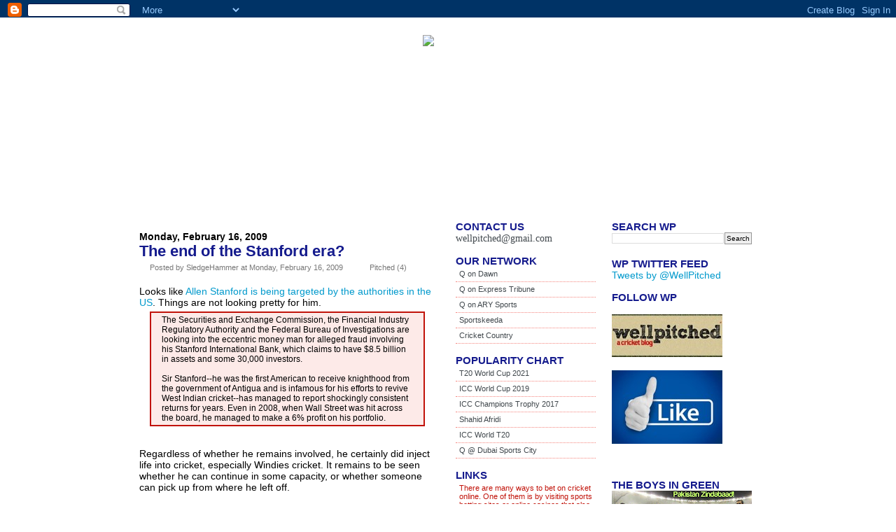

--- FILE ---
content_type: text/html; charset=UTF-8
request_url: http://www.wellpitched.com/2009/02/end-of-stanford-era.html
body_size: 51998
content:
<!DOCTYPE html>
<html xmlns='http://www.w3.org/1999/xhtml' xmlns:b='http://www.google.com/2005/gml/b' xmlns:data='http://www.google.com/2005/gml/data' xmlns:expr='http://www.google.com/2005/gml/expr'>
<head>
<link href='https://www.blogger.com/static/v1/widgets/2944754296-widget_css_bundle.css' rel='stylesheet' type='text/css'/>
<meta content='text/html; charset=UTF-8' http-equiv='Content-Type'/>
<meta content='blogger' name='generator'/>
<link href='http://www.wellpitched.com/favicon.ico' rel='icon' type='image/x-icon'/>
<link href='http://www.wellpitched.com/2009/02/end-of-stanford-era.html' rel='canonical'/>
<link rel="alternate" type="application/atom+xml" title="Well Pitched - a cricket blog - Atom" href="http://www.wellpitched.com/feeds/posts/default" />
<link rel="alternate" type="application/rss+xml" title="Well Pitched - a cricket blog - RSS" href="http://www.wellpitched.com/feeds/posts/default?alt=rss" />
<link rel="service.post" type="application/atom+xml" title="Well Pitched - a cricket blog - Atom" href="https://www.blogger.com/feeds/3713921718473352259/posts/default" />

<link rel="alternate" type="application/atom+xml" title="Well Pitched - a cricket blog - Atom" href="http://www.wellpitched.com/feeds/1866926778088210356/comments/default" />
<!--Can't find substitution for tag [blog.ieCssRetrofitLinks]-->
<meta content='http://www.wellpitched.com/2009/02/end-of-stanford-era.html' property='og:url'/>
<meta content='The end of the Stanford era?' property='og:title'/>
<meta content='Looks like Allen Stanford is being targeted by the authorities in the US . Things are not looking pretty for him. The Securities and Exchang...' property='og:description'/>
<title>The end of the Stanford era? | Well Pitched - a cricket blog</title>
<link href='[data-uri] AAABAAAAAAAAM8z/AAAA/wAAAAAAAAAAAAAAAAAAAAAAAAAAAAAAAAAAAAAAAAAAAAAAAAAAAAAA AAAAAAAAAAAAAAAAAAAAAAAAAAAAAAAAAAAAAAAAAAAAAAAAAAAAAAAAAAAAAAAAAAAAAAAAAAAA AAAAAAAAAAAAAAAAAAAAAAAAAAAAAAAAAAAAAAAAAAAAAAAAAAAAAAAAAAAAAAAAAAAAAAAAAAAA AAAAAAAAAAAAAAAAAAAAAAAAAAAAAAAAAAAAAAAAAAAAAAAAAAAAAAAAAAAAAAAAAAAAAAAAAAAA AAAAAAAAAAAAAAAAAAAAAAAAAAAAAAAAAAAAAAAAAAAAAAAAAAAAAAAAAAAAAAAAAAAAAAAAAAAA AAAAAAAAAAAAAAAAAAAAAAAAAAAAAAAAAAAAAAAAAAAAAAAAAAAAAAAAAAAAAAAAAAAAAAAAAAAA AAAAAAAAAAAAAAAAAAAAAAAAAAAAAAAAAAAAAAAAAAAAAAAAAAAAAAAAAAAAAAAAAAAAAAAAAAAA AAAAAAAAAAAAAAAAAAAAAAAAAAAAAAAAAAAAAAAAAAAAAAAAAAAAAAAAAAAAAAAAAAAAAAAAAAAA AAAAAAAAAAAAAAAAAAAAAAAAAAAAAAAAAAAAAAAAAAAAAAAAAAAAAAAAAAAAAAAAAAAAAAAAAAAA AAAAAAAAAAAAAAAAAAAAAAAAAAAAAAAAAAAAAAAAAAAAAAAAAAAAAAAAAAAAAAAAAAAAAAAAAAAA AAAAAAAAAAAAAAAAAAAAAAAAAAAAAAAAAAAAAAAAAAAAAAAAAAAAAAAAAAAAAAAAAAAAAAAAAAAA AAAAAAAAAAAAAAAAAAAAAAAAAAAAAAAAAAAAAAAAAAAAAAAAAAAAAAAAAAAAAAAAAAAAAAAAAAAA AAAAAAAAAAAAAAAAAAAAAAAAAAAAAAAAAAAAAAAAAAAAAAAAAAAAAAAAAAAAAAAAAAAAAAAAAAAA AAAAAAAAAAAAAAAAAAAAAAAAAAAAAAAAAAAAAAAAAAAAAAAAAAAAAAAAAAAAAAAAAAAAAAAAAAAA AAAAAAAAAAAAAAAAAAAAAAAAAAAAAAAAAAAAAAAAAAAAAAAAAAAAAAAAAAAAAAAAAAAAAAAAAAAA AAAAAAAAAAAAAAAAAAAAAAAAAAAAAAAAAAAAAAAAAAAAAAAAAAAAAAAAAAAAAAAAAAAAAAAAAAAA AAAAAAAAAAAAAAAAAAAAAAAAAAAAAAAAAAAAAAAAAAAAAAAAAAAAAAAAAAAAAAAAAAAAAAAAAAAA AAAAAAAAAAAAAAAAAAAAAAAAAAAAAAAAAAAAAAAAAAAAAAAAAAAAAAAAAAAAAAAAAAAAAAAAAAAA AAAAAAAAAAAAAAAAAAAAAAAAAAABAQABAQAAAAAAAAAAAAABAAABAAABAAAAAAAAAAAAAQAAAQAA AQAAAAAAAAAAAAEAAAEAAAEAAAAAAAAAAAABAAABAAABAAAAAAAAAAAAAQAAAQAAAQAAAAAAAAAA AAEAAAEAAAEAAAAAAAAAAAABAAABAAABAAAAAAAAAAAAAQAAAQAAAgICAgAAAAAAAAEAAAEAAAIA AAACAAAAAAABAAABAAACAAAAAgAAAAAAAQAAAQAAAgAAAAIAAAAAAAEAAAEAAAICAgIAAAAAAAAA AAAAAAAAAAAAAAAAAAAAAAAAAAAAAAAAAAAAAAAAAP////+T////bf///23///9t////bf///23/ //9t////bf///2w///9t3///bd///23f//9sP/////////////8= ' rel='icon' type='image/x-icon'/>
<style id='page-skin-1' type='text/css'><!--
/*
/*
Template Name: WP-Polaroid Blogger
Converted by: eBlog Templates
URL: http://eblogtemplates.com/
Make money by becoming an affiliate!
URL: http://www.eblogtemplates.com/affiliates/
Original Designer: Adii
URL: http://www.adii.co.za/
Date: January 2008
*/
#navbar-iframe {
height:25px;
}
*{
border: 0;
margin: 0;
padding: 0;
}
body{
/* background:#ADADAD none repeat-x scroll center top; */
color: #41484d;
font: 14px Arial,Tahoma,Verdana,Helvetica,Sans-Serif;
background-image:url('https://blogger.googleusercontent.com/img/b/R29vZ2xl/AVvXsEidgSFXam5hpLEZm8g6JPLIPoqfWBymyxb-bLw1whWtkivsTmhp-aaaTaPyNxfCNYZqlcObMax-oRIdHhvfsMxmQRPmlOaggls_CX2SCRuJ1XvVu4c66d-BTtFuQnfi6IyQqPYVMbjcuOuX/s1600/WhiteBackground_Adjustable.gif');
}
a{
color: #0099cc;
text-decoration: none;
}
a:visited{
color: #800080;
}
a:hover{
text-decoration: underline;
}
input,select,textarea{
border: #969696 1px solid;
font-size: 10px;
padding: 2px;
}
select{
padding: 0;
}
li{
list-style: none;
}
ul.navigation{
float: left;
padding: 0 0 0 0;
}
.navigation li a{
color: #FFFFCC;
}
#title a {
color:#FFFFFF;
}
em {
color:#41484d;
font-style:italics;
}
h2 span, h3 span{
display: none;
}
/*=== Layout ===*/
#page,#page-bot,#page-top{
margin: 0 auto;
width: 932px;
}
#page{
padding: 0 32px 20px 25px;
width: 875px;
}
#page-bot{
background: url(http://i254.photobucket.com/albums/hh92/eblogtemplates/polaroid/page-bot.png) no-repeat bottom;
height: 7px;
}
#page-top{
background: url(http://i254.photobucket.com/albums/hh92/eblogtemplates/polaroid/page-top.png) no-repeat top;
height: 54px;
}
#outer-wrapper{
background: none;
padding: 0 0 50px;
}
/*=== Subscribe to Feed ===*/
ul.subscribe{
float: right;
padding: 25px 40px 0 0;
}
* html ul.subscribe{
padding-right: 20px;
}
.subscribe li{
float: left;
font-size: 14px;
font-weight: bold;
letter-spacing: -1px;
margin: 0 20px 0 10px;
}
.subscribe li.feed{
background: url(http://i254.photobucket.com/albums/hh92/eblogtemplates/polaroid/ico-post.gif) no-repeat left;
padding: 0 0 0 20px;
}
.subscribe li a{
color: #41484d;
position: relative;
}
/*=== Header ===*/
#Header1{
height: 80px;
}
/*- Logo & Tagline-*/
.logotag {
width:315px;
height:50px;
float:left;
padding-top:5px;
}
h1.title{
font-size:28px;
font-weight:bold;
letter-spacing:-1px;
margin:0px !important;
padding:0px !important;
}
.description {
float:left;
margin:0px !important;
padding:0px !important;
font-size:16px;
color:#ADADAD;
}
/*- Search -*/
.search{
background: url(http://i254.photobucket.com/albums/hh92/eblogtemplates/polaroid/search-bgr.gif) no-repeat;
float: right;
height: 30px;
margin: 20px 0 0;
width: 275px;
}
.search input{
background: none;
border: 0;
color: #000;
float: left;
font-size: 14px;
margin: 4px 0 0 10px;
padding: 2px;
width: 210px;
}
.search .btn{
margin: 4px 0 0 14px;
padding: 0;
width: auto;
}
/*=== Title ===*/
#title{
padding-top:24px;
background: transparent url('https://image.ibb.co/newd9k/wp_bar.jpg') repeat-x 0px 24px;
height: 236px;
}
#recent-readers{
background: url(http://i254.photobucket.com/albums/hh92/eblogtemplates/polaroid/hdr-recent-readers.gif) no-repeat;
height: 59px;
}
.left-title {
float:left;
width:280px;
height:149px;
padding:20px 20px;
color:#FFF;
}
.right-title {
float:right;
width:240px;
height:149px;
padding:20px 20px;
color:#FFF;
}
.left-title h2, .right-title h2 {
font-weight:bold;
letter-spacing:-1px;
font-size:20px;
text-transform:uppercase;
}
.left-title p, .right-title p {
text-align:justify;
font-size:12px;
}
/*- Top Menu -*/
#title li{
float: left;
font-weight: bold;
line-height: 30px;
padding: 0 15px;
text-transform: uppercase;
}
#title li a{
color: #ffffff;
}
#title li a:hover {
color:#FFFFCC;
}
/*- Title Layout -*/
.tcol1{
float: left;
width: 350px;
}
.tcol2{
float: right;
width: 295px;
}
/*- Polaroid -*/
#polaroids{
background: url(http://i254.photobucket.com/albums/hh92/eblogtemplates/polaroid/polaroids-new.png) no-repeat;
height: 298px;
margin: 0 0 0 305px;
position: absolute;
top: 80px;
width: 295px;
}
/*=== Columns ===*/
#columns{
margin: 30px 0 0;
}
#columns h2{
color: #F2170B;
font-size: 22px; <!-- post title size -->
font-weight: bold;
}
#columns h2 a{
color: #151B8D; <!-- post title color -->
}
#columns h3{
color: #F2170B;
font-size: 16px;
letter-spacing: -1px;
}
#columns h3 em{
color: #C11209;
font-style: normal;
}
#columns h4{
color: #C11209;
font-size: 14px;
font-weight: normal;
line-height: 15px;
padding: 0 0 5px;
font-weight:bold;
}
#columns h4 a{
color: #C11209;
}
.col1{
width: 423px;
}
#blog-pager-newer-link {float: left;}
#blog-pager-older-link {float: right;}
#blog-pager {padding:50px 15px 0px; text-align: center;}
h3.hdr1,h3.hdr2,h3.hdr3,h3.hdr4,h3.hdr5{
color:#F2170B;
font-size:16px;
letter-spacing:-1px;
text-transform:uppercase
}
.LinkList h2, .sidebar h2 {
font-size:15px;
color:#151B8D; <!-- column headings color -->
letter-spacing:-1px;
text-transform:uppercase;
}
.widget-content li a {
color:#41484D;
}
.widget-content li a:hover{
text-decoration:none;
color: #C11209;
}
.widget-content {
padding:0pt 0pt 15px;
}
.widget-content li {
border-bottom:1px dotted #F5857E;
color:#C11209;
font-size:11px;
padding:4px 0pt 5px 5px;
}
.blog-posts {
float:left;
width:423px;
}
.col2{
float: left;
width: 200px;
}
.col3{
float: right;
width: 200px;
}
/*=== Each Post ===*/
.pagetitle{
color: #41484d !important;
font-size:14px !important;
text-transform:uppercase;
font-weight:bold !important;
border-bottom:#41484d dotted 1px;
padding-bottom:5px;
}
.post{
/* background: url(http://s636.photobucket.com/albums/uu86/wellpitched/wp_post_bottom.gif) repeat-x bottom;*/
color: #000000; /* text of post */
padding: 15px 0 5px;
}
.post p{
clear: both;
padding: 0 0 15px;
}
.post.last{
background: none;
}
.postmetadata{
color: #777;
font-size: 11px;
padding: 0 0 20px;
}
.postmetadata a{
color: #777;
}
.meta-cal {
background:url(https://image.ibb.co/ePp9FQ/wp_postedby.gif) center left no-repeat;
padding-left:15px;
}
.meta-date{
}
.meta-comm {
background:url(https://image.ibb.co/c3OEh5/wp_comments.gif) center left no-repeat;
padding-left:20px;
margin-left:15px;
}
.meta-comm2 {
background:url(https://image.ibb.co/c3OEh5/wp_comments.gif) center left no-repeat;
padding-left:20px;
}
.meta-tag {
background:url(http://image.ibb.co/bwYrfQ/wp_labels.gif) center left no-repeat;
padding-left:15px;
font-size: 11px;
}
.postimg img.fl{
margin: -10px 15px 0 0;
padding-bottom:15px;
}
.entry p{
text-align:justify;
font-size:14px;
line-height:20px;
}
.entry blockquote {
padding: 3px 15px;
font-size:12px;
background: #FDEAE8;
border: 2px solid #C11209;
margin: 5px auto 15px auto;
color:#000;
width:85%;
}
.entry blockquote p {
font-size:10px;
padding: 5px 0px;
margin: 5px 0px;
line-height: 20px;
}
.entry img {
padding: 2px 2px 2px 2px;
background:#f0f0f0;
border: solid 1px #DEDEDE;
margin: 0px 15px 15px 0px !important;
float:left;
display:inline;
}
.none-img {
background:none !important;
border:none !important;
}
img.middle {
vertical-align:middle;
}
.none-img img {
background:none !important;
border:none !important;
}
.entry ul, .entry ol {
margin-bottom:15px;
font-size:12px;
line-height:20px;
margin-left:15px;
}
.entry ul li ul, .entry ol li ol{
margin-bottom:0px;
padding-top:3px;
}
.entry ul li {
list-style:circle inside !important;
padding:3px 0px;
}
.entry ul li ul li {
list-style:disc inside !important;
}
.entry ol li {
list-style:decimal inside !important;
font-size:14px;
padding:3px 0px;
}
.entry ol li ol li {
list-style:decimal-leading-zero inside !important;
}
/*=== Comments ===*/
.comments_template{
margin: 0 0 0 10px;
padding: 0 0 10px 0;
}
.comments_template p.nocomments, .comments_template p.alert{
padding: 10px;
font-size: 12px;
}
#comments {
font-size: 20px;
padding: 2px 10px 0px 30px;
color:#008DE7;
background:url(https://image.ibb.co/c3OEh5/wp_comments.gif) center left no-repeat; /* PNG */
}
.comments_template form#commentform{
margin: 0;
padding: 10px;
}
.comments_template form#commentform p{
line-height: 16px;
}
ol.commentlist{
margin: 10px 0;
padding: 0;
list-style: none;
font-size: 12px;
line-height: 16px;
}
ol.commentlist p{
margin-bottom:10px;
line-height: 16px;
}
ol.commentlist cite{
font-style: normal;
font-weight: bold;
}
ol.commentlist li{
padding: 10px;
border-top:1px dotted #F5857E;
}
ol.commentlist li.alt{
background:#FDEAE8;
border-top:1px dotted #F5857E;
}
ol.commentlist li.highlighted{
background:#FDEAE8;
border-top:1px dotted #F5857E;
}
/*=== Navigation ===*/
.navigation {
padding:15px 0px 15px 0px;
font-weight:bold;
float:left;
}
.alignleft {
float:left;
display:inline;
}
.alignright {
float:right;
display:inline;
}
/*=== Ads ===*/
.ads{
height: 125px;
margin: 10px 0 30px;
}
.ads img{
display: block;
float: left;
margin: 0 24px 0 0;
}
.ads img.last{
margin: 0;
}
/*=== Comments ===*/
ul.comments{
padding: 0 0 15px;
}
.comments li{
border-bottom:1px dotted #F5857E;
font-size: 11px;
padding: 4px 0 5px 5px;
color: #C11209;
}
.comments li em, .comments li a em{
color: #C11209;
font-style: normal;
}
.comments li a{
color: #41484d;
}
.comments li a:hover{
text-decoration:none;
color: #C11209;
}
.comments img {
vertical-align:text-bottom;
padding-left:5px;
padding-right:5px;
}
/* Specific Headers */
.hdr1, .hdr2, .hdr3, .hdr4, .hdr5{
background: url(http://i254.photobucket.com/albums/hh92/eblogtemplates/polaroid/hdr-bgr1.gif) no-repeat left;
height: 52px;
line-height: 52px;
padding: 0 0 0 50px;
}
.hdr2{
<!--	background: url(http://i254.photobucket.com/albums/hh92/eblogtemplates/polaroid/hdr-bgr2.gif) no-repeat left;
-->
}
.hdr3{
background: url(http://i254.photobucket.com/albums/hh92/eblogtemplates/polaroid/hdr-bgr3.gif) no-repeat left;
}
.hdr4{
background: url(http://i254.photobucket.com/albums/hh92/eblogtemplates/polaroid/hdr-bgr4.gif) no-repeat left;
}
.hdr5{
background: url(http://i254.photobucket.com/albums/hh92/eblogtemplates/polaroid/hdr-bgr5.gif) no-repeat left;
}
/*=== Recent Readers ===*/
table#MBL_COMM td.mbl_fo_hidden {
display:none;
}
.recent{
padding: 10px 0 0;
}
.recent img{
border: 1px solid #222222;
float: left;
height: auto;
margin: 3px;
}
* html .recent img{
margin: 0 3px;
}
/*=== Flicker Photos ===*/
.flickr{
background: url(http://i254.photobucket.com/albums/hh92/eblogtemplates/polaroid/flickr-bgr.gif) no-repeat left;
height: 97px;
margin: 0 0 0 -5px;
padding: 23px 0 0 133px;
position: relative;
}
.flickr p {
display:inline;
float:left;
padding:0px 8px 0px 8px;
}
/*=== Footer ===*/
#footer{
background: #41484d;
clear: both;
color: #acb4b9;
font-size: 12px;
line-height: 30px;
margin: 30px 0 0;
text-align: left;
padding:0px 15px;
}
#footer a{
color: #acb4b9;
}
/*=== Misc. ===*/
.fix{
clear: both;
height: 1px;
margin: -1px 0 0;
overflow: hidden;
}
.fl{
float: left;
}
.fr{
float: right;
}
.ac{
text-align: center;
}
.ar{
text-align: right;
}
/*=== Portfolio ===*/
.showcase {
float:left;
display:inline;
width:206px;
}
.showcase h2 {
font-size:16px !important;
margin-bottom:5px !important;
font-weight:bold !important;
color: #F2170B;
}
.showcase p {
font-size:10px !important;
line-height:14px !important;
text-align:justify !important;
margin-bottom:7px !important;
}
.showcase img {
background:none !important;
padding:0px !important;
margin-bottom:5px;
border:3px solid #FAD3D1 !important;
}
.weblink a {
font-weight:bold !important;
text-transform:uppercase;
font-size:12px !important;
float:right;
}
/** Page structure tweaks for layout editor wireframe */
body#layout #ga-ads{display:none;}
body#layout #sidebar, body#layout #main,
body#layout #main-wrapper,
body#layout #outer-wrapper,
body#layout #sidebar-wrapper {
padding: 0;
}
body#layout #title {
height: auto;
margin-left: auto;
margin-right: auto;
}
body#layout #outer-wrapper {
width: 740px;
margin-left: auto;
margin-right: auto;
}
body#layout #header-in {
margin-left: 0px;
margin-right: 0px;
width: 740px;
}
body#layout #page {
margin-left: 0px;
margin-right: 0px;
width: 740px;
padding: 0;
}
body#layout #main-wrapper {
margin-left: 0px;
margin-right: 0px;
width: 300px;
padding: 0 0 0 0;
float:left;
}
body#layout #sidebar-wrapper {
margin-left: 0px;
margin-right: 0px;
width: 400px;
padding: 0 0 0 0px;
float:right;
}
body#layout .col1 {
margin-left: 0px;
margin-right: 0px;
width: 400px;
padding: 0 0 0 0px;
}
body#layout #container-bottom {
width:740px;
margin:0 auto;
padding-top:15px;
}
body#layout .container-top {
width:740px;
margin:0 auto;
padding-top:15px;
}
.showcase-divider {
width:100%;
height:15px;
float:left;
margin-bottom:15px;
background: url(http://i254.photobucket.com/albums/hh92/eblogtemplates/polaroid/hl-dot.gif) repeat-x bottom;
}
/*=== Change this header puppy picture to one of yours ===*/
#polaroids-pic{
background: url(http://i254.photobucket.com/albums/hh92/eblogtemplates/polaroid/puppy2.png) no-repeat;
height: 240px;
width: 240px;
margin: 0 0 0 337px;
position: absolute;
top: 109px;
z-index:1;
}
/* Label Cloud Styles
----------------------------------------------- */
#labelCloud {text-align:center;font-family:arial,sans-serif;}
#labelCloud .label-cloud li{display:inline;background-image:none !important;padding:0 5px;margin:0;vertical-align:baseline !important;border:0 !important;}
#labelCloud ul{list-style-type:none;margin:0 auto;padding:0;}
#labelCloud a img{border:0;display:inline;margin:0 0 0 3px;padding:0}
#labelCloud a{text-decoration:none}
#labelCloud a:hover{text-decoration:underline}
#labelCloud li a{}
#labelCloud .label-cloud {}
#labelCloud .label-count {padding-left:0.2em;font-size:9px;color:#000}
#labelCloud .label-cloud li:before{content:"" !important}

--></style>
<script type='text/javascript'>
// Label Cloud User Variables
var cloudMin = 30;
var maxFontSize = 20;
var maxColor = [0,0,255];
var minFontSize = 10;
var minColor = [0,0,0];
var lcShowCount = false;
</script>
<script type='text/javascript'>
function commentDisplay(json) {
  for (var i = 0; i < numcomments; i++) {
    var entry = json.feed.entry[i];
    var alturl;
    var title1;
    var title2;


    if (i == json.feed.entry.length) break;
    for (var k = 0; k < entry.link.length; k++) {
      if (entry.link[k].rel == 'alternate') {
        alturl = entry.link[k].href;
        break;
      }
    }
    alturl = alturl.replace("#", "#comment-");
    title1 = alturl.split("/");
    title2 = title1[5].split(".");
    title3 = title2[0];
    date1 = entry.published.$t.substring(5,10);
    date2 = entry.published.$t.substring(11,16);
    


var intIndexOfMatch = title3.indexOf("-");

while (intIndexOfMatch != -1) {

title3 = title3.replace("-"," ");

intIndexOfMatch = title3.indexOf( "-" );
}
  


    if (entry.content) {
      comment = entry.content.$t;
    } else if (entry.summary) {
      comment = entry.summary.$t;
    }

      var re = /<\S[^>]*>/g; 
      comment = comment.replace(re, ""); 
      document.write('<a href="' + alturl + '">' + entry.author[0].name.$t + " on \"" + title3.toUpperCase() + '</a>\" \>\>  ');
      if (comment.length < numchars)
         document.write(comment + ' (' + date1 + ', ' + date2 + ') <br/><br/>');
      else
         document.write(comment.substring(0, numchars) + '... (' + date1 + ', ' + date2 + ')<br/><br/>');
  }
}
</script>
<script type='text/javascript'>
window.google_analytics_uacct = "UA-2893891-1";
</script>
<script type='text/javascript'> var gaJsHost = (("https:" == document.location.protocol) ? "https://ssl." : "http://www."); document.write(unescape("%3Cscript src='" + gaJsHost + "google-analytics.com/ga.js' type='text/javascript'%3E%3C/script%3E")); </script>
<script type='text/javascript'> try { var pageTracker = _gat._getTracker("UA-2893891-2"); pageTracker._trackPageview(); } catch(err) {}</script>
<meta content='rOI51XtSzxspUsdSbJETuNISso55UsdJ9kn6HrMWNoI' name='google-site-verification'/>
<link href='https://www.blogger.com/dyn-css/authorization.css?targetBlogID=3713921718473352259&amp;zx=8559094c-b7df-4a4c-8255-80c4f52acdfe' media='none' onload='if(media!=&#39;all&#39;)media=&#39;all&#39;' rel='stylesheet'/><noscript><link href='https://www.blogger.com/dyn-css/authorization.css?targetBlogID=3713921718473352259&amp;zx=8559094c-b7df-4a4c-8255-80c4f52acdfe' rel='stylesheet'/></noscript>
<meta name='google-adsense-platform-account' content='ca-host-pub-1556223355139109'/>
<meta name='google-adsense-platform-domain' content='blogspot.com'/>

<!-- data-ad-client=pub-1131327984403879 -->

</head>
<body>
<div class='navbar section' id='navbar'><div class='widget Navbar' data-version='1' id='Navbar1'><script type="text/javascript">
    function setAttributeOnload(object, attribute, val) {
      if(window.addEventListener) {
        window.addEventListener('load',
          function(){ object[attribute] = val; }, false);
      } else {
        window.attachEvent('onload', function(){ object[attribute] = val; });
      }
    }
  </script>
<div id="navbar-iframe-container"></div>
<script type="text/javascript" src="https://apis.google.com/js/platform.js"></script>
<script type="text/javascript">
      gapi.load("gapi.iframes:gapi.iframes.style.bubble", function() {
        if (gapi.iframes && gapi.iframes.getContext) {
          gapi.iframes.getContext().openChild({
              url: 'https://www.blogger.com/navbar/3713921718473352259?po\x3d1866926778088210356\x26origin\x3dhttp://www.wellpitched.com',
              where: document.getElementById("navbar-iframe-container"),
              id: "navbar-iframe"
          });
        }
      });
    </script><script type="text/javascript">
(function() {
var script = document.createElement('script');
script.type = 'text/javascript';
script.src = '//pagead2.googlesyndication.com/pagead/js/google_top_exp.js';
var head = document.getElementsByTagName('head')[0];
if (head) {
head.appendChild(script);
}})();
</script>
</div></div>
<div id='outer-wrapper'><div id='wrap2'>
<!-- skip links for text browsers -->
<span id='skiplinks' style='display:none;'>
<a href='#main'>skip to main </a> |
					<a href='#sidebar'>skip to sidebar</a>
</span>
<div class='header section' id='header-feed'><div class='widget HTML' data-version='1' id='HTML22'>
</div></div>
<div id='page'>
<div id='header-wrapper'>
<div class='header no-items section' id='header1'></div>
<div id='title'>
<a href='/'>
<img alt='Well Pitched: A Cricket Blog' class='middle' src='https://image.ibb.co/hSgOaQ/banner_small.jpg' style='top: 40px; right: 0px;'/>
</a>
<ul class='navigation'>
<li>
<a href='http://www.wellpitched.com/'>Home</a>
</li>
<li>
<a href='http://www.wellpitched.com/2007/09/well-pitched-cricket-blog.html'>About Us</a>
</li>
<li>
<a href='http://www.wellpitched.com/2007/09/well-pitched-cricket-blog.html'>Advertise</a>
</li>
<li>
<a href='mailto:wellpitched@gmail.com'>Contact Us</a>
</li>
</ul>
<div class='header no-items section' id='header2'></div>
</div><!--/title-->
</div><!-- end header-wrapper -->
<div id='content-wrapper'>
<div id='crosscol-wrapper' style='text-align:center'>
<div class='crosscol no-items section' id='crosscol'></div>
</div>
<div id='main-wrapper'>
<div id='columns'>
<div class='main section' id='main'><div class='widget Blog' data-version='1' id='Blog1'>
<div class='blog-posts hfeed'>
<!--Can't find substitution for tag [adStart]-->
<div class='post'>
<a name='1866926778088210356'></a>
<b><span class='meta-date'>Monday, February 16, 2009</span></b>
<h2 class='post-title'>
<a href='http://www.wellpitched.com/2009/02/end-of-stanford-era.html'>The end of the Stanford era?</a>
</h2>
<div class='postmetadata'>
<div style='line-height:0.4'><br/></div>
<span class='meta-cal'>Posted by SledgeHammer at Monday, February 16, 2009</span>
<span class='meta-comm'>
<a class='comment-link' href='https://www.blogger.com/comment/fullpage/post/3713921718473352259/1866926778088210356' onclick=''>Pitched (4)</a>
</span>
<br/>
</div>
<div class='entry'>Looks like <a href="http://www.huffingtonpost.com/2009/02/16/the-next-bernie-madoff-r_n_167198.html">Allen Stanford is being targeted by the authorities in the US</a>. Things are not looking pretty for him.<br /><blockquote>The Securities and Exchange Commission, the Financial Industry Regulatory Authority and the Federal Bureau of Investigations are looking into the eccentric money man for alleged fraud involving his Stanford International Bank, which claims to have $8.5 billion in assets and some 30,000 investors.<br /><br />Sir Stanford--he was the first American to receive knighthood from the government of Antigua and is infamous for his efforts to revive West Indian cricket--has managed to report shockingly consistent returns for years. Even in 2008, when Wall Street was hit across the board, he managed to make a 6% profit on his portfolio.</blockquote><br />Regardless of whether he remains involved, he certainly did inject life into cricket, especially Windies cricket. It remains to be seen whether he can continue in some capacity, or whether someone can pick up from where he left off.</div>
<br/>
<span class='meta-comm2'>
<font size='2'>
<a class='comment-link' href='https://www.blogger.com/comment/fullpage/post/3713921718473352259/1866926778088210356' onclick=''>Make your pitch on this post...</a>
</font></span><br/><br/>
<font size='2'>
<div addthis:title='The end of the Stanford era?' addthis:url='http://www.wellpitched.com/2009/02/end-of-stanford-era.html' class='addthis_toolbox addthis_default_style'><a class='addthis_button_compact' href='http://www.addthis.com/bookmark.php?v=250'>Share this post...</a>
</div>
<script src='http://s7.addthis.com/js/250/addthis_widget.js?pub=xa-4a32844c05de72af' type='text/javascript'></script>
</font><div style='line-height:0.5'><br/></div>
</div>
<div style='line-height:0.6'><br/></div>
<span class='meta-tag'>
Labels:
<a href='http://www.wellpitched.com/search/label/Allen%20Stanford' rel='tag'>Allen Stanford</a>,
<a href='http://www.wellpitched.com/search/label/government' rel='tag'>government</a>,
<a href='http://www.wellpitched.com/search/label/investigation' rel='tag'>investigation</a>,
<a href='http://www.wellpitched.com/search/label/Sledgehammer' rel='tag'>Sledgehammer</a>,
<a href='http://www.wellpitched.com/search/label/usa' rel='tag'>usa</a>,
<a href='http://www.wellpitched.com/search/label/west%20indies' rel='tag'>west indies</a>
</span>
<br/><br/><br/>
<div style='clear:both;height:15px;'></div>
<div id='commentspanel'>
<a name='comments'></a>
<h3 id='comments'>
4
Pitched:
												
</h3>
<ol class='commentlist'>
<li class='alt'>
<cite>
<dt class='comment-author blogger-comment-icon' id='c3771723353901684700'>
<a name='c3771723353901684700'></a>
<a href='https://www.blogger.com/profile/12759848849969964621' rel='nofollow'>Tazeen</a>
said...
</dt>
</cite>
<small class='commentmetadata'><a href='http://www.wellpitched.com/2009/02/end-of-stanford-era.html?showComment=1234801560000#c3771723353901684700' title='comment permalink'>Monday, February 16, 2009</a></small>
<span class='item-control blog-admin '>
<a href='https://www.blogger.com/comment/delete/3713921718473352259/3771723353901684700' title='Delete Comment'>
<span class='delete-comment-icon'>&#160;</span>
</a>
</span>
<span class='deleted-comment'>This comment has been removed by the author.</span>
</li>
<li class='alt'>
<cite>
<dt class='comment-author anon-comment-icon' id='c2322768613806564788'>
<a name='c2322768613806564788'></a>
Anonymous
said...
</dt>
</cite>
<small class='commentmetadata'><a href='http://www.wellpitched.com/2009/02/end-of-stanford-era.html?showComment=1234895460000#c2322768613806564788' title='comment permalink'>Tuesday, February 17, 2009</a></small>
<span class='item-control blog-admin pid-1950936474'>
<a href='https://www.blogger.com/comment/delete/3713921718473352259/2322768613806564788' title='Delete Comment'>
<span class='delete-comment-icon'>&#160;</span>
</a>
</span>
<p>he is arrested per cricinfo.</p>
</li>
<li class='alt'>
<cite>
<dt class='comment-author anon-comment-icon' id='c8557657571325484593'>
<a name='c8557657571325484593'></a>
Anonymous
said...
</dt>
</cite>
<small class='commentmetadata'><a href='http://www.wellpitched.com/2009/02/end-of-stanford-era.html?showComment=1234903620000#c8557657571325484593' title='comment permalink'>Wednesday, February 18, 2009</a></small>
<span class='item-control blog-admin pid-1950936474'>
<a href='https://www.blogger.com/comment/delete/3713921718473352259/8557657571325484593' title='Delete Comment'>
<span class='delete-comment-icon'>&#160;</span>
</a>
</span>
<p>What now for West Indies and ECB, with Stanford being charged?  I fear we may only have scratched the surface with this one so far...</p>
</li>
<li class='alt'>
<cite>
<dt class='comment-author blog-author blogger-comment-icon' id='c1094534381742187134'>
<a name='c1094534381742187134'></a>
<a href='https://www.blogger.com/profile/13947332468863567271' rel='nofollow'>Q</a>
said...
</dt>
</cite>
<small class='commentmetadata'><a href='http://www.wellpitched.com/2009/02/end-of-stanford-era.html?showComment=1234909200000#c1094534381742187134' title='comment permalink'>Wednesday, February 18, 2009</a></small>
<span class='item-control blog-admin pid-1084583491'>
<a href='https://www.blogger.com/comment/delete/3713921718473352259/1094534381742187134' title='Delete Comment'>
<span class='delete-comment-icon'>&#160;</span>
</a>
</span>
<p>The first cricket victim of the global recession?</p>
</li>
</ol>
<h3 id='comments'>
<a href='https://www.blogger.com/comment/fullpage/post/3713921718473352259/1866926778088210356' onclick=''>Post a Comment</a>
</h3>
<div id='backlinks-container'>
<div id='Blog1_backlinks-container'>
</div>
</div>
</div>
<br/><br/>
<div class='comment-form'>
<a name='comment-form'></a>
<p>
</p>
<a href='' id='comment-editor-src'></a>
<iframe allowtransparency='true' class='blogger-iframe-colorize blogger-comment-from-post' frameborder='0' height='275' id='comment-editor' name='comment-editor' scrolling='no' src='' width='100%'></iframe>
<!--Can't find substitution for tag [post.friendConnectJs]-->
<!--Can't find substitution for tag [post.cmtfpIframe]-->
<script type='text/javascript'>
      BLOG_CMT_createIframe('<!--Can't find substitution for tag [post.appRpcRelayPath]-->', '<!--Can't find substitution for tag [post.communityId]-->');
    </script>
</div>
<!--Can't find substitution for tag [adEnd]-->
<div class='blog-pager' id='blog-pager'>
<span id='blog-pager-newer-link'>
<a class='blog-pager-newer-link' href='http://www.wellpitched.com/2009/02/and-so-begins-mess.html' id='Blog1_blog-pager-newer-link' title='Newer Post'>Newer Post</a>
</span>
<span id='blog-pager-older-link'>
<a class='blog-pager-older-link' href='http://www.wellpitched.com/2009/02/pcb-selectors-spring-surprise.html' id='Blog1_blog-pager-older-link' title='Older Post'>Older Post</a>
</span>
<a class='home-link' href='http://www.wellpitched.com/'>Home</a>
</div>
<div class='clear'></div>
<div class='post-feeds'>
<div class='feed-links'>
Subscribe to:
<a class='feed-link' href='http://www.wellpitched.com/feeds/1866926778088210356/comments/default' target='_blank' type='application/atom+xml'>Post Comments (Atom)</a>
</div>
</div>
</div>
</div></div>
</div><!--/columns-->
</div>
<div class='col1 fr'>
<div id='sidebar-wrapper'>
<div class='sidebar no-items section' id='sidebar'></div>
<div class='col2'>
<div class='sidebar section' id='sidebar1'><div class='widget Text' data-version='1' id='Text2'>
<h2 class='title'>Contact Us</h2>
<div class='widget-content'>
<span style="font-family:Georgia, serif;"><span style="font-size:100%;">wellpitched@gmail.com</span></span>
</div>
<div class='clear'></div>
</div><div class='widget HTML' data-version='1' id='HTML12'>
<h2 class='title'>Our Network</h2>
<div class='widget-content'>
<li><a href="http://www.dawn.com/authors/3984/umair-qazi" rel="nofollow">Q on Dawn</a>
<li><a href="http://blogs.tribune.com.pk/author/279/umair-qazi/" rel="nofollow">Q on Express Tribune</a>
<li><a href="https://arysports.tv/author/umair-qazi/" rel="nofollow">Q on ARY Sports</a>
<li><a href="http://www.sportskeeda.com/profile/wellpitched/" rel="nofollow">Sportskeeda</a>
<li><a href="http://www.cricketcountry.com/cricket-editor/Umair-Qazi/editor-130/page/1" rel="nofollow">Cricket Country</a></li></li></li></li></li>
</div>
<div class='clear'></div>
</div><div class='widget HTML' data-version='1' id='HTML7'>
<h2 class='title'>Popularity Chart</h2>
<div class='widget-content'>
<li><a href="http://www.wellpitched.com/search/label/T20%20World%20Cup%202021
" target="_blank" rel="nofollow">T20 World Cup 2021</a>
<li><a href="http://www.wellpitched.com/search/label/ICC%20World%20Cup%202019" target="_blank" rel="nofollow">ICC World Cup 2019</a>
<li><a href="http://www.wellpitched.com/search/label/Champions%20Trophy%202017" target="_blank" rel="nofollow">ICC Champions Trophy 2017</a>
<li><a href="http://www.wellpitched.com/search/label/Shahid%20Afridi" target="_blank" rel="nofollow">Shahid Afridi</a>
<li><a href="http://www.wellpitched.com/search/label/ICC%20World%20Twenty20" target="_blank" rel="nofollow">ICC World T20</a>
<li><a href="http://www.wellpitched.com/search/label/Dubai%20Sports%20City" target="_blank" rel="nofollow">Q @ Dubai Sports City</a>
</li></li></li></li></li></li>
</div>
<div class='clear'></div>
</div><div class='widget HTML' data-version='1' id='HTML8'>
<h2 class='title'>Links</h2>
<div class='widget-content'>
<li>There are many ways to bet on cricket online. One of them is by visiting sports betting sites or online casinos that also offer cricket predictions. In the UK, there are many <a href="https://www.choiceonlinecasino.com/"> casinos online uk</a> that offer UK sport fans with endless opportunities to bet on their favourite cricket teams </li>
<li><a href="http://www.cricketgames.me">Cricket Games</a><br /></li>
<li>For more on landmarks that Misbah and Younis can achieve and information on betting odds for Pak vs WI<a href="http://www.wellpitched.com/2017/04/landmarks-that-misbah-and-younis-will.html"> read this</a><br /></li><li><a href="http://www.onlinecasinocanada.com/">Online Casino Canada.com</a> is designed exclusively for Canadians who want to find reviews of online casinos.<br /></li><li>Play <a href="https://www.blackjackonline.com/free/">free online blackjack</a> on your phone via the <a href="http://blackjackonline.com/">blackjackonline.com</a> site</li><li>How to Play Online Roulette. One of the most well-known and loved online casino games in the world is roulette. it is a game which has been played for centuries, and involves a spinning wheel. Even the name &#8220;roulette&#8221; derives from a french word meaning &#8220;little wheel&#8221; <a href="https://en.crazyvegas.com/" style="font-size: 100%;">https://en.crazyvegas.com/</a><span style="font-size: 100%;"> offers a full guide of how to play Roulette. This game offers a thrilling way to bet on chance and luck, with your fate relying on a small ball reaching a stopping point on the wheel.</span></li>
</div>
<div class='clear'></div>
</div><div class='widget HTML' data-version='1' id='HTML2'>
<h2 class='title'>WP Author Profile</h2>
<div class='widget-content'>
<a href="http://www.blogger.com/profile/13947332468863567271"rel="nofollow">Umair Qazi aka Q</a><p></p>
</div>
<div class='clear'></div>
</div><div class='widget BlogArchive' data-version='1' id='BlogArchive1'>
<h2>WP Archive</h2>
<div class='widget-content'>
<div id='ArchiveList'>
<div id='BlogArchive1_ArchiveList'>
<select id='BlogArchive1_ArchiveMenu'>
<option value=''>WP Archive</option>
<option value='http://www.wellpitched.com/2023/09/'>September (1)</option>
<option value='http://www.wellpitched.com/2023/02/'>February (1)</option>
<option value='http://www.wellpitched.com/2022/11/'>November (2)</option>
<option value='http://www.wellpitched.com/2022/09/'>September (5)</option>
<option value='http://www.wellpitched.com/2022/08/'>August (2)</option>
<option value='http://www.wellpitched.com/2022/07/'>July (8)</option>
<option value='http://www.wellpitched.com/2022/04/'>April (2)</option>
<option value='http://www.wellpitched.com/2022/03/'>March (4)</option>
<option value='http://www.wellpitched.com/2022/02/'>February (1)</option>
<option value='http://www.wellpitched.com/2021/11/'>November (5)</option>
<option value='http://www.wellpitched.com/2021/10/'>October (3)</option>
<option value='http://www.wellpitched.com/2021/09/'>September (3)</option>
<option value='http://www.wellpitched.com/2021/05/'>May (1)</option>
<option value='http://www.wellpitched.com/2021/04/'>April (4)</option>
<option value='http://www.wellpitched.com/2021/03/'>March (1)</option>
<option value='http://www.wellpitched.com/2021/02/'>February (3)</option>
<option value='http://www.wellpitched.com/2020/08/'>August (4)</option>
<option value='http://www.wellpitched.com/2020/03/'>March (1)</option>
<option value='http://www.wellpitched.com/2020/02/'>February (5)</option>
<option value='http://www.wellpitched.com/2020/01/'>January (1)</option>
<option value='http://www.wellpitched.com/2019/12/'>December (3)</option>
<option value='http://www.wellpitched.com/2019/11/'>November (1)</option>
<option value='http://www.wellpitched.com/2019/10/'>October (6)</option>
<option value='http://www.wellpitched.com/2019/09/'>September (1)</option>
<option value='http://www.wellpitched.com/2019/07/'>July (9)</option>
<option value='http://www.wellpitched.com/2019/06/'>June (7)</option>
<option value='http://www.wellpitched.com/2019/05/'>May (7)</option>
<option value='http://www.wellpitched.com/2019/04/'>April (3)</option>
<option value='http://www.wellpitched.com/2019/03/'>March (4)</option>
<option value='http://www.wellpitched.com/2019/02/'>February (1)</option>
<option value='http://www.wellpitched.com/2019/01/'>January (5)</option>
<option value='http://www.wellpitched.com/2018/12/'>December (1)</option>
<option value='http://www.wellpitched.com/2018/11/'>November (5)</option>
<option value='http://www.wellpitched.com/2018/10/'>October (16)</option>
<option value='http://www.wellpitched.com/2018/09/'>September (4)</option>
<option value='http://www.wellpitched.com/2018/08/'>August (1)</option>
<option value='http://www.wellpitched.com/2018/07/'>July (2)</option>
<option value='http://www.wellpitched.com/2018/06/'>June (1)</option>
<option value='http://www.wellpitched.com/2018/05/'>May (10)</option>
<option value='http://www.wellpitched.com/2018/04/'>April (4)</option>
<option value='http://www.wellpitched.com/2018/03/'>March (1)</option>
<option value='http://www.wellpitched.com/2018/02/'>February (5)</option>
<option value='http://www.wellpitched.com/2018/01/'>January (5)</option>
<option value='http://www.wellpitched.com/2017/12/'>December (1)</option>
<option value='http://www.wellpitched.com/2017/11/'>November (1)</option>
<option value='http://www.wellpitched.com/2017/10/'>October (4)</option>
<option value='http://www.wellpitched.com/2017/09/'>September (2)</option>
<option value='http://www.wellpitched.com/2017/08/'>August (1)</option>
<option value='http://www.wellpitched.com/2017/07/'>July (1)</option>
<option value='http://www.wellpitched.com/2017/06/'>June (17)</option>
<option value='http://www.wellpitched.com/2017/05/'>May (9)</option>
<option value='http://www.wellpitched.com/2017/04/'>April (11)</option>
<option value='http://www.wellpitched.com/2017/03/'>March (5)</option>
<option value='http://www.wellpitched.com/2017/02/'>February (1)</option>
<option value='http://www.wellpitched.com/2017/01/'>January (5)</option>
<option value='http://www.wellpitched.com/2016/12/'>December (5)</option>
<option value='http://www.wellpitched.com/2016/11/'>November (4)</option>
<option value='http://www.wellpitched.com/2016/10/'>October (4)</option>
<option value='http://www.wellpitched.com/2016/09/'>September (2)</option>
<option value='http://www.wellpitched.com/2016/08/'>August (10)</option>
<option value='http://www.wellpitched.com/2016/07/'>July (8)</option>
<option value='http://www.wellpitched.com/2016/06/'>June (1)</option>
<option value='http://www.wellpitched.com/2016/05/'>May (2)</option>
<option value='http://www.wellpitched.com/2016/04/'>April (5)</option>
<option value='http://www.wellpitched.com/2016/03/'>March (13)</option>
<option value='http://www.wellpitched.com/2016/02/'>February (8)</option>
<option value='http://www.wellpitched.com/2016/01/'>January (4)</option>
<option value='http://www.wellpitched.com/2015/12/'>December (1)</option>
<option value='http://www.wellpitched.com/2015/11/'>November (2)</option>
<option value='http://www.wellpitched.com/2015/10/'>October (5)</option>
<option value='http://www.wellpitched.com/2015/09/'>September (2)</option>
<option value='http://www.wellpitched.com/2015/08/'>August (5)</option>
<option value='http://www.wellpitched.com/2015/07/'>July (9)</option>
<option value='http://www.wellpitched.com/2015/06/'>June (4)</option>
<option value='http://www.wellpitched.com/2015/05/'>May (3)</option>
<option value='http://www.wellpitched.com/2015/04/'>April (3)</option>
<option value='http://www.wellpitched.com/2015/03/'>March (17)</option>
<option value='http://www.wellpitched.com/2015/02/'>February (19)</option>
<option value='http://www.wellpitched.com/2015/01/'>January (3)</option>
<option value='http://www.wellpitched.com/2014/12/'>December (4)</option>
<option value='http://www.wellpitched.com/2014/11/'>November (3)</option>
<option value='http://www.wellpitched.com/2014/10/'>October (10)</option>
<option value='http://www.wellpitched.com/2014/09/'>September (3)</option>
<option value='http://www.wellpitched.com/2014/08/'>August (5)</option>
<option value='http://www.wellpitched.com/2014/07/'>July (3)</option>
<option value='http://www.wellpitched.com/2014/05/'>May (5)</option>
<option value='http://www.wellpitched.com/2014/04/'>April (2)</option>
<option value='http://www.wellpitched.com/2014/03/'>March (6)</option>
<option value='http://www.wellpitched.com/2013/12/'>December (4)</option>
<option value='http://www.wellpitched.com/2013/11/'>November (4)</option>
<option value='http://www.wellpitched.com/2013/10/'>October (5)</option>
<option value='http://www.wellpitched.com/2013/09/'>September (5)</option>
<option value='http://www.wellpitched.com/2013/08/'>August (5)</option>
<option value='http://www.wellpitched.com/2013/07/'>July (9)</option>
<option value='http://www.wellpitched.com/2013/06/'>June (13)</option>
<option value='http://www.wellpitched.com/2013/04/'>April (7)</option>
<option value='http://www.wellpitched.com/2013/03/'>March (8)</option>
<option value='http://www.wellpitched.com/2013/02/'>February (11)</option>
<option value='http://www.wellpitched.com/2013/01/'>January (11)</option>
<option value='http://www.wellpitched.com/2012/12/'>December (2)</option>
<option value='http://www.wellpitched.com/2012/11/'>November (4)</option>
<option value='http://www.wellpitched.com/2012/10/'>October (5)</option>
<option value='http://www.wellpitched.com/2012/09/'>September (8)</option>
<option value='http://www.wellpitched.com/2012/08/'>August (9)</option>
<option value='http://www.wellpitched.com/2012/07/'>July (6)</option>
<option value='http://www.wellpitched.com/2012/06/'>June (8)</option>
<option value='http://www.wellpitched.com/2012/05/'>May (4)</option>
<option value='http://www.wellpitched.com/2012/04/'>April (2)</option>
<option value='http://www.wellpitched.com/2012/03/'>March (19)</option>
<option value='http://www.wellpitched.com/2012/02/'>February (11)</option>
<option value='http://www.wellpitched.com/2012/01/'>January (6)</option>
<option value='http://www.wellpitched.com/2011/12/'>December (2)</option>
<option value='http://www.wellpitched.com/2011/11/'>November (6)</option>
<option value='http://www.wellpitched.com/2011/10/'>October (3)</option>
<option value='http://www.wellpitched.com/2011/08/'>August (1)</option>
<option value='http://www.wellpitched.com/2011/06/'>June (10)</option>
<option value='http://www.wellpitched.com/2011/05/'>May (1)</option>
<option value='http://www.wellpitched.com/2011/03/'>March (13)</option>
<option value='http://www.wellpitched.com/2011/02/'>February (2)</option>
<option value='http://www.wellpitched.com/2010/12/'>December (2)</option>
<option value='http://www.wellpitched.com/2010/11/'>November (1)</option>
<option value='http://www.wellpitched.com/2010/10/'>October (3)</option>
<option value='http://www.wellpitched.com/2010/08/'>August (2)</option>
<option value='http://www.wellpitched.com/2010/07/'>July (9)</option>
<option value='http://www.wellpitched.com/2010/06/'>June (1)</option>
<option value='http://www.wellpitched.com/2010/05/'>May (3)</option>
<option value='http://www.wellpitched.com/2010/04/'>April (2)</option>
<option value='http://www.wellpitched.com/2010/03/'>March (1)</option>
<option value='http://www.wellpitched.com/2010/01/'>January (4)</option>
<option value='http://www.wellpitched.com/2009/12/'>December (2)</option>
<option value='http://www.wellpitched.com/2009/10/'>October (4)</option>
<option value='http://www.wellpitched.com/2009/09/'>September (10)</option>
<option value='http://www.wellpitched.com/2009/08/'>August (26)</option>
<option value='http://www.wellpitched.com/2009/07/'>July (56)</option>
<option value='http://www.wellpitched.com/2009/06/'>June (119)</option>
<option value='http://www.wellpitched.com/2009/05/'>May (99)</option>
<option value='http://www.wellpitched.com/2009/04/'>April (72)</option>
<option value='http://www.wellpitched.com/2009/03/'>March (32)</option>
<option value='http://www.wellpitched.com/2009/02/'>February (34)</option>
<option value='http://www.wellpitched.com/2009/01/'>January (34)</option>
<option value='http://www.wellpitched.com/2008/12/'>December (29)</option>
<option value='http://www.wellpitched.com/2008/11/'>November (29)</option>
<option value='http://www.wellpitched.com/2008/10/'>October (43)</option>
<option value='http://www.wellpitched.com/2008/09/'>September (12)</option>
<option value='http://www.wellpitched.com/2008/08/'>August (5)</option>
<option value='http://www.wellpitched.com/2008/07/'>July (47)</option>
<option value='http://www.wellpitched.com/2008/06/'>June (59)</option>
<option value='http://www.wellpitched.com/2008/05/'>May (59)</option>
<option value='http://www.wellpitched.com/2008/04/'>April (56)</option>
<option value='http://www.wellpitched.com/2008/03/'>March (32)</option>
<option value='http://www.wellpitched.com/2008/02/'>February (36)</option>
<option value='http://www.wellpitched.com/2008/01/'>January (25)</option>
<option value='http://www.wellpitched.com/2007/12/'>December (15)</option>
<option value='http://www.wellpitched.com/2007/11/'>November (59)</option>
<option value='http://www.wellpitched.com/2007/10/'>October (14)</option>
<option value='http://www.wellpitched.com/2007/09/'>September (1)</option>
<option value='http://www.wellpitched.com/2007/07/'>July (1)</option>
</select>
</div>
</div>
<div class='clear'></div>
</div>
</div></div>
</div><!--/col2-->
<div class='col3'>
<div class='sidebar section' id='sidebar2'><div class='widget BlogSearch' data-version='1' id='BlogSearch1'>
<h2 class='title'>Search WP</h2>
<div class='widget-content'>
<div id='BlogSearch1_form'>
<form action='http://www.wellpitched.com/search' class='gsc-search-box' target='_top'>
<table cellpadding='0' cellspacing='0' class='gsc-search-box'>
<tbody>
<tr>
<td class='gsc-input'>
<input autocomplete='off' class='gsc-input' name='q' size='10' title='search' type='text' value=''/>
</td>
<td class='gsc-search-button'>
<input class='gsc-search-button' title='search' type='submit' value='Search'/>
</td>
</tr>
</tbody>
</table>
</form>
</div>
</div>
<div class='clear'></div>
</div><div class='widget HTML' data-version='1' id='HTML5'>
<h2 class='title'>WP Twitter Feed</h2>
<div class='widget-content'>
<a class="twitter-timeline" href="https://twitter.com/WellPitched" data-widget-id="310693783081721856">Tweets by @WellPitched</a>
<script>!function(d,s,id){var js,fjs=d.getElementsByTagName(s)[0];if(!d.getElementById(id)){js=d.createElement(s);js.id=id;js.src="//platform.twitter.com/widgets.js";fjs.parentNode.insertBefore(js,fjs);}}(document,"script","twitter-wjs");</script>
</div>
<div class='clear'></div>
</div><div class='widget HTML' data-version='1' id='HTML6'>
<h2 class='title'>Follow WP</h2>
<div class='widget-content'>
<p><br />
<div id="rssicon">
   	<p><p>

		<a href="http://feeds.feedburner.com/wellpitched" class="button"><img alt="Burn an RSS Feed for Well Pitched" src="https://blogger.googleusercontent.com/img/b/R29vZ2xl/AVvXsEiZIeSOAtGVK58g3ct69echopBA5IRaqGQFFP1ZMNL2hQf0MUjL7tMDM0ljUzUcXJMob7ZOOAHzHDNxRmAMvMJvl4RjA2eVj-7naQjrbc1-fRoQEyEUuh4z2u-igVrJw5lZayVrcJxHyS3R/s1600/Picture4.jpg" /></a>
   </p></p></div>
   <div id="fbicon">
<p><p>
<p><br />
	
	<a href="http://www.facebook.com/pages/Well-Pitched/31040977176" target="_blank" class="button"><img alt="Become a Well Pitched fan on Facebook" src="https://blogger.googleusercontent.com/img/b/R29vZ2xl/AVvXsEgzuP5GVry0grc8Q-iXyGk2NQKZHiVD_7oOIeOrTtF-h9o2Ix7tdtUjzVDAsuqhbIZJUnBES4Z2AVZj11iX6lK6fksUBTfvFOBawyFoRqF1T610oCVsOpLVILvpaG18Z4ES9dqkIKhLy5GN/s1600/Picture3.jpg" /></a>
   </p></p></p></div>
   <div id="techicon">
<p><p>
<p><br /></p></p></p></div></p>

<p><p>
<p><br /></p></p></p>
</div>
<div class='clear'></div>
</div><div class='widget HTML' data-version='1' id='HTML3'>
<h2 class='title'>The Boys in Green</h2>
<div class='widget-content'>
<a href="http://www.facebook.com/home.php?sk=group_192732614084165" target="_blank" class="button"><img alt="Follow the Boys in Green on Facebook" src="https://blogger.googleusercontent.com/img/b/R29vZ2xl/AVvXsEhV5LooXDgMX24UKjsrdDneqyFhYtnqLeHkpQeIVTwwh3upGy9tMHZeWgrW6ysk2ex1x1jQ2MuWte5s780SZ-x2F2UpxWZGMZB2EF2sg586SiG_UNSEcJKzYAU3eYmhq7nh4CY6pujoA-BF/s1600/391714_311541935611798_158288837_n+(1).jpg" /></a>
</div>
<div class='clear'></div>
</div><div class='widget Text' data-version='1' id='Text3'>
<div class='widget-content'>
<span style="background-color: white; font-family: Arial; font-size: 10pt;"><a href="https://expertfreetips.net">Who Will Win today's match</a></span><span style="background-color: white; font-family: arial, helvetica, sans-serif; font-size: small;">: At ExpertFreeTips we share cricket match-winning tips for IPL, PSL, World Cup &amp; all other T20 Internationals</span>
</div>
<div class='clear'></div>
</div><div class='widget HTML' data-version='1' id='HTML10'>
<div class='widget-content'>
<a href="https://www.betinireland.ie/sports-betting/cricket/" target="_blank" class="button"><img alt="online cricket betting" src="https://blogger.googleusercontent.com/img/b/R29vZ2xl/AVvXsEgkMxcz_KCFI8MUyy_uaH0bLeOZiniA46uBoV6FMJ-IJMILRCxrZgEKheqwKpvhKpo7JRfKpE44MDLBRSuPUB3dHOk74r2OIx6fBsb2K4W1zxvVcYrLzehNCqHjCBORZYwEV_d4Ec-oYwXLkGbx3syrvhshIqQEA2Qvr1hxg0J5XhFOl8D4sq2C6j1lNFYD/s300/bii_cricket.jpg" /></a>
</div>
<div class='clear'></div>
</div><div class='widget Text' data-version='1' id='Text1'>
<div class='widget-content'>
<div><span =""   style="font-family:&quot;;font-size:medium;">When it comes to <a href="https://usplayercheck.com/">top online casinos</a> in USA, </span><span =""   style="font-family:&quot;;font-size:100%;"><span>usplayercheck.com</span></span><span =""   style="font-family:&quot;;font-size:medium;"> is popularly known for listing only the best casinos. Make sure you read their reviews to learn more about regulated casinos in America</span></div><div><br /></div><div><span =""  style="color:black;"><a aus="" casino="" data-saferedirecturl="https://www.google.com/url?hl=en&amp;q=https://www.sagamblingsites.co.za/&amp;source=gmail&amp;ust=1478000855886000&amp;usg=AFQjCNG-qVj6oc9kadcsB0N9y7B0BjaQ8Q" href="https://www.sagamblingsites.co.za/" rel="noreferrer" style="font-family: &quot;Times New Roman&quot;; font-size: medium;" target="_blank">Sagamblingsites</a><span =""   style="font-family:&quot;;font-size:medium;"> - South Africa's biggest casino bonuses go out of their way to bring their players the best online casino games from down under. Players will find the best casinos in South Africa on their site. Whether you are a slot fan, or like the old school theme of blackjack, they will guarantee you that you will find a casino that will suit your taste</span></span></div>
</div>
<div class='clear'></div>
</div><div class='widget HTML' data-version='1' id='HTML9'>
<div class='widget-content'>
<a href="http://www.onlinecricketbetting.net/cricket-betting-tips/" target="_blank" class="button"><img alt="online betting" src="https://blogger.googleusercontent.com/img/b/R29vZ2xl/AVvXsEh5RHTXPMKuMqVHGYnWORhO-CSDQYtyOtt-caiYEPg_ohzrt-RuTAj11V2Kjo0JxWxQHh-PS-lvr2ecPwoA8OyBnMdElHekNVuYMNN7S_r43-r4-619yMclTANcsknslZjpxmg1819ki78d/s1600/cricket-betting-tips.jpg" /></a>
</div>
<div class='clear'></div>
</div><div class='widget HTML' data-version='1' id='HTML1'>
<div class='widget-content'>
<!-- Begin: AdBrite, Generated: 2009-05-01 15:52:36  -->

<!-- Begin: AdBrite, Generated: 2009-05-04 2:31:25  -->
<script src="http://ads.adbrite.com/mb/text_group.php?sid=1156715&br=1&dk=6865616c746820696e737572616e63655f305f325f776562" type="text/javascript"></script>
<!-- End: AdBrite -->

<script type="text/javascript">
var AdBrite_Title_Color = '0000FF';
var AdBrite_Text_Color = '000000';
var AdBrite_Background_Color = 'FFFFFF';
var AdBrite_Border_Color = 'CCCCCC';
var AdBrite_URL_Color = '008000';
try{var AdBrite_Iframe=window.top!=window.self?2:1;var AdBrite_Referrer=document.referrer==''?document.location:document.referrer;AdBrite_Referrer=encodeURIComponent(AdBrite_Referrer);}catch(e){var AdBrite_Iframe='';var AdBrite_Referrer='';}
</script>
<script type="text/javascript">document.write(String.fromCharCode(60,83,67,82,73,80,84));document.write(' src="http://ads.adbrite.com/mb/text_group.php?sid=1153550&zs=3136305f363030&ifr='+AdBrite_Iframe+'&ref='+AdBrite_Referrer+'" type="text/javascript">');document.write(String.fromCharCode(60,47,83,67,82,73,80,84,62));</script>
<div><a style="font-weight:bold;font-family:Arial;font-size:13px;" target="_top" href="http://www.adbrite.com/mb/commerce/purchase_form.php?opid=1153550&afsid=1">Your Ad Here</a></div>
<!-- End: AdBrite -->
<br/>
</div>
<div class='clear'></div>
</div><div class='widget HTML' data-version='1' id='HTML4'>
<div class='widget-content'>
<script type="text/javascript"><!--
google_ad_client = "pub-1131327984403879";
google_ad_host="pub-1556223355139109";
google_ad_host_channel="00000+00375+00014+01001";
/* 160x600, created 10/13/08 */
google_ad_slot = "3067871505";
google_ad_width = 160;
google_ad_height = 600;
//-->
</script>
<script 
src="http://pagead2.googlesyndication.com/pagead/show_ads.js" type="text/javascript">
</script>
<br/>
</div>
<div class='clear'></div>
</div><div class='widget Label' data-version='1' id='Label1'>
<h2>Label Cloud</h2>
<div class='widget-content'>
<div id='labelCloud'></div>
<script type='text/javascript'>

// Don't change anything past this point -----------------
// Cloud function s() ripped from del.icio.us
function s(a,b,i,x){
      if(a>b){
          var m=(a-b)/Math.log(x),v=a-Math.floor(Math.log(i)*m)
             }
      else{
          var m=(b-a)/Math.log(x),v=Math.floor(Math.log(i)*m+a)
          }
      return v
   }


var c=[];
var labelCount = new Array();  
var ts = new Object;

var theName = "#15for2015";
ts[theName] = 2;

var theName = "#cricketcomeshome";
ts[theName] = 1;

var theName = "#letsredo92";
ts[theName] = 1;

var theName = "#wontgiveitback";
ts[theName] = 1;

var theName = "100 Tests";
ts[theName] = 2;

var theName = "10000 Test Runs";
ts[theName] = 3;

var theName = "100s vs Australia";
ts[theName] = 1;

var theName = "12th Man";
ts[theName] = 1;

var theName = "15 Degrees";
ts[theName] = 1;

var theName = "15for2015";
ts[theName] = 2;

var theName = "1992 Final";
ts[theName] = 1;

var theName = "1992 me bhi";
ts[theName] = 1;

var theName = "2-test series";
ts[theName] = 1;

var theName = "20-20 champions league";
ts[theName] = 7;

var theName = "20-20 cricket";
ts[theName] = 58;

var theName = "20-20 rankings";
ts[theName] = 1;

var theName = "20-20 world cup";
ts[theName] = 87;

var theName = "20-20 world cup 2009";
ts[theName] = 80;

var theName = "2000 records";
ts[theName] = 1;

var theName = "2009 World Cup Qualifiers";
ts[theName] = 10;

var theName = "2017";
ts[theName] = 1;

var theName = "Aamir Sohail";
ts[theName] = 7;

var theName = "Aaron Finch";
ts[theName] = 1;

var theName = "AB De Villiers";
ts[theName] = 8;

var theName = "Abdul Qadir";
ts[theName] = 7;

var theName = "Abdul Razzak";
ts[theName] = 11;

var theName = "Abdul Razzaq";
ts[theName] = 12;

var theName = "Abdullah Shafique";
ts[theName] = 2;

var theName = "Abdur Rauf";
ts[theName] = 6;

var theName = "Abdur Rehman";
ts[theName] = 7;

var theName = "Abid Ali";
ts[theName] = 2;

var theName = "ABN Amro Cup";
ts[theName] = 3;

var theName = "About Us";
ts[theName] = 1;

var theName = "Abu Dhabi";
ts[theName] = 1;

var theName = "Abu Dhabi Cricket";
ts[theName] = 16;

var theName = "AC Blizzard";
ts[theName] = 1;

var theName = "ACC";
ts[theName] = 1;

var theName = "ACE";
ts[theName] = 1;

var theName = "Achettup";
ts[theName] = 1;

var theName = "ACU";
ts[theName] = 2;

var theName = "Adam Gilchrist";
ts[theName] = 30;

var theName = "Adam Hollioake";
ts[theName] = 1;

var theName = "Adam Parore";
ts[theName] = 1;

var theName = "ADCC";
ts[theName] = 1;

var theName = "Adnan Akmal";
ts[theName] = 1;

var theName = "Afaq Raheem";
ts[theName] = 2;

var theName = "afghanistan";
ts[theName] = 13;

var theName = "Afghanistan Cricket";
ts[theName] = 1;

var theName = "Afghanistan vs New Zealand T20";
ts[theName] = 1;

var theName = "Afridi";
ts[theName] = 9;

var theName = "Afridi vs PCB";
ts[theName] = 1;

var theName = "Afridi-PCB Mess";
ts[theName] = 1;

var theName = "Aftab Ahmed";
ts[theName] = 1;

var theName = "Agha Salman";
ts[theName] = 1;

var theName = "Ahmed Shehzad";
ts[theName] = 24;

var theName = "Ahmedabad Rockets";
ts[theName] = 1;

var theName = "Aizaz Cheema";
ts[theName] = 1;

var theName = "AJ Sports";
ts[theName] = 1;

var theName = "Ajanta Mendis";
ts[theName] = 3;

var theName = "Ajantha Mendis";
ts[theName] = 19;

var theName = "Ajay Gupta";
ts[theName] = 1;

var theName = "Ajmal Excluded";
ts[theName] = 1;

var theName = "Akash Chopra";
ts[theName] = 4;

var theName = "Akhtar";
ts[theName] = 1;

var theName = "Akmal";
ts[theName] = 1;

var theName = "Alan Davidson";
ts[theName] = 1;

var theName = "Alastair Cook";
ts[theName] = 6;

var theName = "Alawi Shukri";
ts[theName] = 1;

var theName = "Albie Morkel";
ts[theName] = 1;

var theName = "Alec Stewart";
ts[theName] = 3;

var theName = "Alex Wakely";
ts[theName] = 1;

var theName = "Ali Asad";
ts[theName] = 2;

var theName = "Ali Khan";
ts[theName] = 1;

var theName = "Alistair Cook";
ts[theName] = 5;

var theName = "All Padded Up";
ts[theName] = 2;

var theName = "all rounders";
ts[theName] = 1;

var theName = "All Stars";
ts[theName] = 1;

var theName = "Allan Border Medal";
ts[theName] = 1;

var theName = "Allan Donald";
ts[theName] = 1;

var theName = "Allen Stanford";
ts[theName] = 11;

var theName = "Altior";
ts[theName] = 1;

var theName = "Amir Interview";
ts[theName] = 1;

var theName = "Amit Mishra";
ts[theName] = 3;

var theName = "Amjad Ali";
ts[theName] = 1;

var theName = "Amjad Javed";
ts[theName] = 1;

var theName = "Amla";
ts[theName] = 3;

var theName = "Amrit Mathur";
ts[theName] = 1;

var theName = "Anderson Record";
ts[theName] = 1;

var theName = "Andre Russell";
ts[theName] = 1;

var theName = "Andrew Flintoff";
ts[theName] = 9;

var theName = "Andrew McDonald";
ts[theName] = 3;

var theName = "Andrew Strauss";
ts[theName] = 8;

var theName = "Andrew Symonds";
ts[theName] = 18;

var theName = "Andy Bichel";
ts[theName] = 1;

var theName = "Andy Flower";
ts[theName] = 3;

var theName = "Angelo Matthews";
ts[theName] = 3;

var theName = "Anil Kumble";
ts[theName] = 14;

var theName = "Ankit";
ts[theName] = 2;

var theName = "Anushka Sharma";
ts[theName] = 2;

var theName = "Anwar Ali";
ts[theName] = 10;

var theName = "apl";
ts[theName] = 1;

var theName = "Apple";
ts[theName] = 1;

var theName = "Appreciate";
ts[theName] = 1;

var theName = "Aqib Javed";
ts[theName] = 6;

var theName = "Arjuna Ranatunga";
ts[theName] = 3;

var theName = "Arsal Shaikh";
ts[theName] = 1;

var theName = "Arthur Turner";
ts[theName] = 2;

var theName = "Asad Ali";
ts[theName] = 2;

var theName = "Asad Rauf";
ts[theName] = 1;

var theName = "Asad Shafiq";
ts[theName] = 14;

var theName = "Ashes";
ts[theName] = 49;

var theName = "Ashes 2005";
ts[theName] = 1;

var theName = "Ashes 2009";
ts[theName] = 26;

var theName = "Ashes 2010";
ts[theName] = 1;

var theName = "Ashes 2013";
ts[theName] = 11;

var theName = "Ashes 2015";
ts[theName] = 5;

var theName = "Ashes 2017";
ts[theName] = 3;

var theName = "Ashes 2019";
ts[theName] = 1;

var theName = "Ashish Nehra";
ts[theName] = 1;

var theName = "Ashraful";
ts[theName] = 1;

var theName = "Ashwell Prince";
ts[theName] = 4;

var theName = "Asia Cup";
ts[theName] = 7;

var theName = "Asia Cup 2008";
ts[theName] = 30;

var theName = "Asia Cup 2010";
ts[theName] = 1;

var theName = "Asia Cup 2012";
ts[theName] = 16;

var theName = "Asia Cup 2014";
ts[theName] = 3;

var theName = "Asia Cup 2016";
ts[theName] = 3;

var theName = "Asia Cup 2018";
ts[theName] = 5;

var theName = "Asia Cup 2022";
ts[theName] = 4;

var theName = "Asia Cup T20";
ts[theName] = 3;

var theName = "Asian Cricket Awards";
ts[theName] = 1;

var theName = "asian games";
ts[theName] = 1;

var theName = "Asif Ali";
ts[theName] = 3;

var theName = "Asif Zakir";
ts[theName] = 1;

var theName = "Asif Zardari";
ts[theName] = 1;

var theName = "asmavia iqbal";
ts[theName] = 1;

var theName = "Aussies";
ts[theName] = 1;

var theName = "Australia";
ts[theName] = 11;

var theName = "Australia Cricket";
ts[theName] = 73;

var theName = "Australia T20";
ts[theName] = 1;

var theName = "Australia vs England Tests";
ts[theName] = 4;

var theName = "Australia vs India 2009";
ts[theName] = 2;

var theName = "Australia vs India ODIs";
ts[theName] = 2;

var theName = "Australia vs Ireland 2012";
ts[theName] = 1;

var theName = "Australia vs New Zealand 2009";
ts[theName] = 2;

var theName = "Australia vs New Zealand 2016";
ts[theName] = 1;

var theName = "Australia vs New Zealand ODIs";
ts[theName] = 1;

var theName = "Australia vs New Zealand T20";
ts[theName] = 1;

var theName = "Australia vs South Africa 2008";
ts[theName] = 14;

var theName = "Australia vs South Africa 2009";
ts[theName] = 10;

var theName = "Australia vs Sri Lanka";
ts[theName] = 6;

var theName = "Australia vs Sri Lanka 2016";
ts[theName] = 1;

var theName = "Australia vs Sri Lanka T20";
ts[theName] = 2;

var theName = "Australia vs West Indies 2008";
ts[theName] = 14;

var theName = "Australia vs West Indies 2013";
ts[theName] = 1;

var theName = "Australia vs West Indies ODI";
ts[theName] = 1;

var theName = "Australia vs West Indies T20";
ts[theName] = 2;

var theName = "Australia vs Zimbabwe T20";
ts[theName] = 1;

var theName = "Awais Zia";
ts[theName] = 2;

var theName = "awards";
ts[theName] = 1;

var theName = "Ayub Dogar";
ts[theName] = 1;

var theName = "Azhar";
ts[theName] = 1;

var theName = "Azhar Ali";
ts[theName] = 43;

var theName = "Azhar Mahmood";
ts[theName] = 2;

var theName = "Azharuddin";
ts[theName] = 2;

var theName = "Babar Azam";
ts[theName] = 51;

var theName = "Badrinath";
ts[theName] = 1;

var theName = "Ball Tampering";
ts[theName] = 2;

var theName = "Balochistan";
ts[theName] = 1;

var theName = "Baluchistan Bears";
ts[theName] = 3;

var theName = "Ban";
ts[theName] = 8;

var theName = "Bangalore";
ts[theName] = 3;

var theName = "Bangalore Royal Challengers";
ts[theName] = 56;

var theName = "Bangladesh";
ts[theName] = 4;

var theName = "Bangladesh cricket";
ts[theName] = 8;

var theName = "Bangladesh tri series";
ts[theName] = 12;

var theName = "Bangladesh U19";
ts[theName] = 1;

var theName = "Bangladesh vs Ireland T20";
ts[theName] = 1;

var theName = "bangladesh vs UAE";
ts[theName] = 2;

var theName = "Banjo Cassim";
ts[theName] = 2;

var theName = "Banned Bowlers";
ts[theName] = 1;

var theName = "bans";
ts[theName] = 1;

var theName = "Bas Zuiderent";
ts[theName] = 1;

var theName = "Basnahira Cricket Dundee";
ts[theName] = 1;

var theName = "Batting";
ts[theName] = 1;

var theName = "Bazid Khan";
ts[theName] = 2;

var theName = "BCCI";
ts[theName] = 56;

var theName = "BCCI President";
ts[theName] = 1;

var theName = "BCCI selectors";
ts[theName] = 1;

var theName = "Behind the Shades";
ts[theName] = 1;

var theName = "Bell";
ts[theName] = 1;

var theName = "Ben Hilfenhaus";
ts[theName] = 3;

var theName = "Ben Stokes";
ts[theName] = 1;

var theName = "Bengal";
ts[theName] = 1;

var theName = "Bermuda";
ts[theName] = 2;

var theName = "Best Batsmen";
ts[theName] = 4;

var theName = "best captain";
ts[theName] = 7;

var theName = "best catches";
ts[theName] = 1;

var theName = "Best ODI Batsmen";
ts[theName] = 6;

var theName = "Best ODI Bowler";
ts[theName] = 2;

var theName = "Best ODI Bowling";
ts[theName] = 1;

var theName = "Best Openers";
ts[theName] = 4;

var theName = "Best T20I batsmen";
ts[theName] = 3;

var theName = "Best test batsmen";
ts[theName] = 10;

var theName = "Best Test Captain";
ts[theName] = 3;

var theName = "Best XI";
ts[theName] = 1;

var theName = "Bet365";
ts[theName] = 1;

var theName = "Betfair";
ts[theName] = 1;

var theName = "Betway";
ts[theName] = 4;

var theName = "Bevan";
ts[theName] = 1;

var theName = "Big Bash League";
ts[theName] = 2;

var theName = "Big Nas";
ts[theName] = 1;

var theName = "Bikram Vohra";
ts[theName] = 1;

var theName = "Bilal Asif";
ts[theName] = 2;

var theName = "Billy Bowden";
ts[theName] = 1;

var theName = "Birmingham";
ts[theName] = 2;

var theName = "BJ Watling";
ts[theName] = 1;

var theName = "Blog Rankings";
ts[theName] = 1;

var theName = "Blogadda";
ts[theName] = 1;

var theName = "Blogger&#39;s Ashes";
ts[theName] = 1;

var theName = "bob hawke";
ts[theName] = 1;

var theName = "Bob Woolmer";
ts[theName] = 2;

var theName = "Bollywood";
ts[theName] = 6;

var theName = "Boom Boom";
ts[theName] = 1;

var theName = "Border-Gavaskar Trophy";
ts[theName] = 1;

var theName = "Bored Member";
ts[theName] = 2;

var theName = "Bosey";
ts[theName] = 2;

var theName = "Boucher";
ts[theName] = 2;

var theName = "Bowcom";
ts[theName] = 1;

var theName = "Boxing";
ts[theName] = 1;

var theName = "Boxing Day Test";
ts[theName] = 1;

var theName = "Boyd Rankin";
ts[theName] = 1;

var theName = "Boys in Green";
ts[theName] = 1;

var theName = "Bracken";
ts[theName] = 1;

var theName = "Brad Haddin";
ts[theName] = 6;

var theName = "Brad Hodge";
ts[theName] = 4;

var theName = "Brands";
ts[theName] = 1;

var theName = "Brazil";
ts[theName] = 1;

var theName = "brendan McCullum";
ts[theName] = 1;

var theName = "Brendon McCullum";
ts[theName] = 12;

var theName = "Brett Lee";
ts[theName] = 11;

var theName = "Brian Lara";
ts[theName] = 12;

var theName = "Broom";
ts[theName] = 1;

var theName = "Bryce McGain";
ts[theName] = 5;

var theName = "buffon";
ts[theName] = 1;

var theName = "Burt Cockley";
ts[theName] = 1;

var theName = "Buthyaar";
ts[theName] = 1;

var theName = "CA";
ts[theName] = 18;

var theName = "Cameron White";
ts[theName] = 5;

var theName = "Canada cricket";
ts[theName] = 2;

var theName = "Cardiff";
ts[theName] = 1;

var theName = "carry forward";
ts[theName] = 1;

var theName = "Castrol Cricket";
ts[theName] = 1;

var theName = "Catch the Spirit";
ts[theName] = 1;

var theName = "catches";
ts[theName] = 1;

var theName = "CB Series";
ts[theName] = 3;

var theName = "Ceci Masters";
ts[theName] = 1;

var theName = "Central Contracts";
ts[theName] = 3;

var theName = "Challenger Trophy";
ts[theName] = 1;

var theName = "Chaminda Vaas";
ts[theName] = 1;

var theName = "champions league";
ts[theName] = 2;

var theName = "Champions Trophy 2008";
ts[theName] = 13;

var theName = "Champions Trophy 2009";
ts[theName] = 12;

var theName = "Champions Trophy 2013";
ts[theName] = 13;

var theName = "Champions Trophy 2017";
ts[theName] = 19;

var theName = "Champions Trophy Semi Finals";
ts[theName] = 1;

var theName = "Chanderpaul";
ts[theName] = 3;

var theName = "Chandigarh Lions";
ts[theName] = 1;

var theName = "Chapal Cup";
ts[theName] = 29;

var theName = "Chapal Series";
ts[theName] = 1;

var theName = "Charles Coventry";
ts[theName] = 1;

var theName = "Charu Sharma";
ts[theName] = 1;

var theName = "Cheerleaders";
ts[theName] = 1;

var theName = "Chekhov";
ts[theName] = 1;

var theName = "Chennai";
ts[theName] = 3;

var theName = "Chennai Super Kings";
ts[theName] = 37;

var theName = "Chennai Super Kings vs Kings XI Punjab";
ts[theName] = 1;

var theName = "Chennai Superstars";
ts[theName] = 2;

var theName = "Cheteshwar Pujara";
ts[theName] = 2;

var theName = "Chris Broad";
ts[theName] = 1;

var theName = "Chris Cairns";
ts[theName] = 2;

var theName = "Chris Gayle";
ts[theName] = 19;

var theName = "Chris Lynn";
ts[theName] = 2;

var theName = "Chris Woakes";
ts[theName] = 1;

var theName = "Chucking";
ts[theName] = 1;

var theName = "clarrie grimmett";
ts[theName] = 1;

var theName = "clayton lambert";
ts[theName] = 1;

var theName = "Clint McKay";
ts[theName] = 1;

var theName = "Clive Lloyd";
ts[theName] = 5;

var theName = "CLT20";
ts[theName] = 1;

var theName = "club cricket";
ts[theName] = 1;

var theName = "coach";
ts[theName] = 1;

var theName = "Colin Cowdrey";
ts[theName] = 1;

var theName = "Colin Munro";
ts[theName] = 1;

var theName = "Collingwood";
ts[theName] = 1;

var theName = "Colombo";
ts[theName] = 2;

var theName = "Commentators";
ts[theName] = 3;

var theName = "Commonwealth";
ts[theName] = 1;

var theName = "Commonwealth Bank Series";
ts[theName] = 2;

var theName = "commonwealth games";
ts[theName] = 1;

var theName = "communism";
ts[theName] = 1;

var theName = "Concert";
ts[theName] = 1;

var theName = "Corey Andersen";
ts[theName] = 2;

var theName = "County Championship";
ts[theName] = 3;

var theName = "county cricket";
ts[theName] = 6;

var theName = "Courtney Walsh";
ts[theName] = 1;

var theName = "CPL";
ts[theName] = 1;

var theName = "Cricinfo";
ts[theName] = 13;

var theName = "Cricinfo Awards";
ts[theName] = 1;

var theName = "Cricinfo Page 2";
ts[theName] = 1;

var theName = "Cricket";
ts[theName] = 17;

var theName = "Cricket &amp; Beyond";
ts[theName] = 1;

var theName = "Cricket 2010";
ts[theName] = 1;

var theName = "cricket 2014";
ts[theName] = 1;

var theName = "Cricket Analysis";
ts[theName] = 1;

var theName = "Cricket Application";
ts[theName] = 1;

var theName = "Cricket Australia";
ts[theName] = 6;

var theName = "Cricket Bat";
ts[theName] = 2;

var theName = "cricket betting";
ts[theName] = 1;

var theName = "Cricket Betttng";
ts[theName] = 3;

var theName = "Cricket Blips";
ts[theName] = 2;

var theName = "cricket blogs";
ts[theName] = 15;

var theName = "Cricket Boards";
ts[theName] = 2;

var theName = "cricket captain";
ts[theName] = 4;

var theName = "Cricket Games";
ts[theName] = 1;

var theName = "Cricket Helmets";
ts[theName] = 1;

var theName = "cricket merchandise";
ts[theName] = 1;

var theName = "Cricket Ratings";
ts[theName] = 2;

var theName = "Cricket Security";
ts[theName] = 1;

var theName = "Cricket T-Shirts";
ts[theName] = 1;

var theName = "Cricket with balls";
ts[theName] = 23;

var theName = "Cricket with Balls Book";
ts[theName] = 1;

var theName = "cricket world cup";
ts[theName] = 34;

var theName = "cricket20";
ts[theName] = 1;

var theName = "Cricketer Auction";
ts[theName] = 4;

var theName = "Cricketinc";
ts[theName] = 1;

var theName = "Cricketweb";
ts[theName] = 2;

var theName = "Cricout";
ts[theName] = 4;

var theName = "crime";
ts[theName] = 1;

var theName = "criticism";
ts[theName] = 1;

var theName = "CT 2017";
ts[theName] = 3;

var theName = "CT Final";
ts[theName] = 5;

var theName = "CT2017";
ts[theName] = 15;

var theName = "Curtley Ambrose";
ts[theName] = 1;

var theName = "CWC19";
ts[theName] = 1;

var theName = "Dale Steyn";
ts[theName] = 12;

var theName = "Damien Martyn";
ts[theName] = 1;

var theName = "Damith";
ts[theName] = 4;

var theName = "Dan Nicholls";
ts[theName] = 1;

var theName = "Dan Weston";
ts[theName] = 1;

var theName = "Daniel Flynn";
ts[theName] = 1;

var theName = "Daniel Vettori";
ts[theName] = 11;

var theName = "Danish Kaneria";
ts[theName] = 8;

var theName = "Darrel Hair";
ts[theName] = 1;

var theName = "Darren Berry";
ts[theName] = 1;

var theName = "Darren Bravo";
ts[theName] = 1;

var theName = "Darren Lehmann";
ts[theName] = 3;

var theName = "Darren Powell";
ts[theName] = 1;

var theName = "Darren Reekers";
ts[theName] = 2;

var theName = "darwin";
ts[theName] = 1;

var theName = "Data Analysis";
ts[theName] = 2;

var theName = "David Barry";
ts[theName] = 2;

var theName = "David Hussey";
ts[theName] = 10;

var theName = "David Lloyd";
ts[theName] = 1;

var theName = "David Miller";
ts[theName] = 1;

var theName = "David Morgan";
ts[theName] = 1;

var theName = "David Warner";
ts[theName] = 13;

var theName = "Dawid Malan";
ts[theName] = 1;

var theName = "Dawn";
ts[theName] = 2;

var theName = "Dean Jones";
ts[theName] = 2;

var theName = "Deccan Chargers";
ts[theName] = 52;

var theName = "Deccan T-shirts";
ts[theName] = 1;

var theName = "Deepika Padukone";
ts[theName] = 1;

var theName = "Delhi";
ts[theName] = 3;

var theName = "delhi 2010";
ts[theName] = 1;

var theName = "Delhi Capitals";
ts[theName] = 1;

var theName = "Delhi Daredevils";
ts[theName] = 40;

var theName = "Delhi Giants";
ts[theName] = 1;

var theName = "democracy";
ts[theName] = 1;

var theName = "Derbyshire";
ts[theName] = 1;

var theName = "Desmond Haynes";
ts[theName] = 1;

var theName = "Dhaka Warriors";
ts[theName] = 2;

var theName = "Dhoni";
ts[theName] = 31;

var theName = "Dhoni&#39;s haircut";
ts[theName] = 1;

var theName = "dictator";
ts[theName] = 1;

var theName = "Dilip Vengsarkar";
ts[theName] = 1;

var theName = "Dilshan";
ts[theName] = 6;

var theName = "Dinesh Karthik";
ts[theName] = 4;

var theName = "dinesh salunkh";
ts[theName] = 1;

var theName = "Dinesh Salunkhe";
ts[theName] = 1;

var theName = "Dirk Nannes";
ts[theName] = 4;

var theName = "DLF";
ts[theName] = 2;

var theName = "Dmitri Mascarenhas";
ts[theName] = 3;

var theName = "dollar mahmud";
ts[theName] = 2;

var theName = "Dolphins";
ts[theName] = 1;

var theName = "Dominic Sibley";
ts[theName] = 1;

var theName = "don bradman";
ts[theName] = 2;

var theName = "Double Centuries";
ts[theName] = 1;

var theName = "Doug Bollinger";
ts[theName] = 3;

var theName = "Dravid";
ts[theName] = 2;

var theName = "dreadlock holiday";
ts[theName] = 1;

var theName = "Drugs";
ts[theName] = 11;

var theName = "Dubai";
ts[theName] = 13;

var theName = "Dubai Cricket Stadium";
ts[theName] = 2;

var theName = "Dubai Sports City";
ts[theName] = 44;

var theName = "Ducking Beamers";
ts[theName] = 1;

var theName = "Duncan Fletcher";
ts[theName] = 3;

var theName = "Durham";
ts[theName] = 2;

var theName = "Dwayne Bravo";
ts[theName] = 3;

var theName = "Dwayne Leverock";
ts[theName] = 2;

var theName = "ECB";
ts[theName] = 10;

var theName = "Edelweiss 20s Challenge";
ts[theName] = 6;

var theName = "Eden Gardens";
ts[theName] = 2;

var theName = "Edgbaston";
ts[theName] = 2;

var theName = "Ehsan Adil";
ts[theName] = 4;

var theName = "Elite Umpires";
ts[theName] = 1;

var theName = "Elliot";
ts[theName] = 1;

var theName = "Elton Chigumbura";
ts[theName] = 1;

var theName = "Emerging Media";
ts[theName] = 2;

var theName = "Emirates";
ts[theName] = 1;

var theName = "England";
ts[theName] = 7;

var theName = "England Cricket";
ts[theName] = 42;

var theName = "England Test Bowlers";
ts[theName] = 1;

var theName = "England Test Cricket";
ts[theName] = 1;

var theName = "England vs Australia";
ts[theName] = 1;

var theName = "England vs Australia 2017";
ts[theName] = 1;

var theName = "England vs Australia Tests";
ts[theName] = 6;

var theName = "England vs India 2014";
ts[theName] = 1;

var theName = "England vs India 2019";
ts[theName] = 1;

var theName = "England vs India 2021";
ts[theName] = 1;

var theName = "England vs India Tests";
ts[theName] = 1;

var theName = "England vs Netherlands T20";
ts[theName] = 2;

var theName = "England vs New Zealand 2008";
ts[theName] = 13;

var theName = "England vs New Zealand 2013";
ts[theName] = 1;

var theName = "England vs New Zealand 2018";
ts[theName] = 1;

var theName = "England vs New Zealand 2019";
ts[theName] = 3;

var theName = "England vs New Zealand ODIs";
ts[theName] = 1;

var theName = "England vs South Africa 2008";
ts[theName] = 4;

var theName = "England vs South Africa 2012";
ts[theName] = 1;

var theName = "England vs South Africa 2016";
ts[theName] = 1;

var theName = "England vs Sri Lanka";
ts[theName] = 2;

var theName = "England vs Sri Lanka 2012";
ts[theName] = 1;

var theName = "England vs West Indies 2009";
ts[theName] = 9;

var theName = "England vs West Indies 2015";
ts[theName] = 1;

var theName = "England vs West Indies T20 Final";
ts[theName] = 1;

var theName = "Eoin Morgan";
ts[theName] = 3;

var theName = "EPL";
ts[theName] = 2;

var theName = "espn";
ts[theName] = 1;

var theName = "Essex";
ts[theName] = 2;

var theName = "eunuchs";
ts[theName] = 1;

var theName = "Eurasia Cup";
ts[theName] = 1;

var theName = "Europe";
ts[theName] = 1;

var theName = "ewen chatfield";
ts[theName] = 1;

var theName = "Expedia";
ts[theName] = 1;

var theName = "Expedia India";
ts[theName] = 1;

var theName = "ExpediaIPL";
ts[theName] = 1;

var theName = "Express Tribune";
ts[theName] = 1;

var theName = "Fab 4";
ts[theName] = 1;

var theName = "Facebook";
ts[theName] = 1;

var theName = "Facebook Application";
ts[theName] = 3;

var theName = "Faf Du Plessis";
ts[theName] = 1;

var theName = "Faheem Ashraf";
ts[theName] = 6;

var theName = "Fahim Ashraf";
ts[theName] = 1;

var theName = "Faisal Iqbal";
ts[theName] = 9;

var theName = "Faisalabad Wolves";
ts[theName] = 7;

var theName = "Fake IPL Player";
ts[theName] = 25;

var theName = "Fakhar Zaman";
ts[theName] = 16;

var theName = "Fantasy Cricket";
ts[theName] = 8;

var theName = "Farees Shah";
ts[theName] = 1;

var theName = "Farooq Naek";
ts[theName] = 3;

var theName = "Fast Bowlers";
ts[theName] = 5;

var theName = "Fastest Century";
ts[theName] = 3;

var theName = "Fawad Alam";
ts[theName] = 34;

var theName = "Fawad Rana";
ts[theName] = 1;

var theName = "Faysal Bank ODI Cup";
ts[theName] = 1;

var theName = "Faysal Bank Super 8 T20 Cup";
ts[theName] = 8;

var theName = "Fazal Mahmood";
ts[theName] = 3;

var theName = "Federal Areas";
ts[theName] = 1;

var theName = "Federal Areas Leopards";
ts[theName] = 4;

var theName = "Federal Areas vs Punjab";
ts[theName] = 1;

var theName = "Federal Capital Areas vs Baluchistan";
ts[theName] = 1;

var theName = "Federer";
ts[theName] = 2;

var theName = "FIP";
ts[theName] = 2;

var theName = "Five Rupees";
ts[theName] = 1;

var theName = "Fletcher&#39;s book";
ts[theName] = 1;

var theName = "Flintoff Drinking Problem";
ts[theName] = 2;

var theName = "florida";
ts[theName] = 1;

var theName = "Fly Slip";
ts[theName] = 2;

var theName = "franchisees";
ts[theName] = 4;

var theName = "Freaky dismissals";
ts[theName] = 1;

var theName = "Friends Life T20";
ts[theName] = 1;

var theName = "FTP";
ts[theName] = 2;

var theName = "Gabba";
ts[theName] = 1;

var theName = "Galle";
ts[theName] = 1;

var theName = "Gambhir";
ts[theName] = 1;

var theName = "gaming";
ts[theName] = 1;

var theName = "Gangnam Gayle";
ts[theName] = 1;

var theName = "Ganguly";
ts[theName] = 2;

var theName = "Gary Kirsten";
ts[theName] = 2;

var theName = "Gary Sobers";
ts[theName] = 1;

var theName = "Gautam Gambhir";
ts[theName] = 8;

var theName = "Gavaskar";
ts[theName] = 1;

var theName = "Gavin Hamilton";
ts[theName] = 1;

var theName = "Geniral Warts";
ts[theName] = 1;

var theName = "Genital Warts";
ts[theName] = 5;

var theName = "GEO";
ts[theName] = 1;

var theName = "Geoff Boycott";
ts[theName] = 4;

var theName = "Geoff Lawson";
ts[theName] = 12;

var theName = "George Bailey";
ts[theName] = 1;

var theName = "George Bush";
ts[theName] = 1;

var theName = "Gibbs";
ts[theName] = 1;

var theName = "Gilchrist";
ts[theName] = 1;

var theName = "Glen Mcgrath";
ts[theName] = 11;

var theName = "Glenn Maxwell";
ts[theName] = 4;

var theName = "GM";
ts[theName] = 1;

var theName = "Gooc";
ts[theName] = 1;

var theName = "google";
ts[theName] = 2;

var theName = "Gordon Greenidge";
ts[theName] = 1;

var theName = "government";
ts[theName] = 2;

var theName = "Graeme Smith";
ts[theName] = 13;

var theName = "Graeme Swann";
ts[theName] = 5;

var theName = "Graham Manou";
ts[theName] = 1;

var theName = "Graham Onions";
ts[theName] = 2;

var theName = "Grant Flower";
ts[theName] = 1;

var theName = "Graph";
ts[theName] = 1;

var theName = "Gray Nicolls";
ts[theName] = 1;

var theName = "Greame Smith";
ts[theName] = 6;

var theName = "Greg Shipperd";
ts[theName] = 2;

var theName = "Group of Death";
ts[theName] = 1;

var theName = "Gujarat Titans";
ts[theName] = 1;

var theName = "Gujrat Lions";
ts[theName] = 1;

var theName = "Gulf Cricket Academy";
ts[theName] = 2;

var theName = "Gunn &amp; Moore";
ts[theName] = 1;

var theName = "Haaris Sohail";
ts[theName] = 1;

var theName = "Habib Bank";
ts[theName] = 3;

var theName = "Habib Bank vs Quetta";
ts[theName] = 2;

var theName = "hall of fame";
ts[theName] = 2;

var theName = "Hamid Mir";
ts[theName] = 1;

var theName = "Hammad Azam";
ts[theName] = 1;

var theName = "Hampshire";
ts[theName] = 4;

var theName = "Hanif Mohammad";
ts[theName] = 1;

var theName = "Hansie Cronje";
ts[theName] = 1;

var theName = "harare";
ts[theName] = 1;

var theName = "harare sports club";
ts[theName] = 1;

var theName = "Harbhajan Singh";
ts[theName] = 12;

var theName = "Haris Rauf";
ts[theName] = 3;

var theName = "Haris Sohail";
ts[theName] = 8;

var theName = "Haroon Rasheed";
ts[theName] = 1;

var theName = "harry potter";
ts[theName] = 1;

var theName = "Harsha Bhogle";
ts[theName] = 2;

var theName = "Hasan Ali";
ts[theName] = 10;

var theName = "Hasan Mahmood";
ts[theName] = 1;

var theName = "Hasan Mohsin";
ts[theName] = 2;

var theName = "Hasan Raza";
ts[theName] = 3;

var theName = "Haseeb Hameed";
ts[theName] = 1;

var theName = "Hashim Amla";
ts[theName] = 2;

var theName = "hatricks";
ts[theName] = 3;

var theName = "Hayden";
ts[theName] = 3;

var theName = "herbert sutcliffe";
ts[theName] = 2;

var theName = "Herchelle Gibbs";
ts[theName] = 2;

var theName = "heroics";
ts[theName] = 1;

var theName = "Highest cricket match";
ts[theName] = 1;

var theName = "Highest Score";
ts[theName] = 1;

var theName = "highest test score";
ts[theName] = 1;

var theName = "Highest wicket takers";
ts[theName] = 2;

var theName = "Hindustan Times";
ts[theName] = 1;

var theName = "Hogg";
ts[theName] = 2;

var theName = "Hollywood";
ts[theName] = 1;

var theName = "Homer";
ts[theName] = 5;

var theName = "hong kong cricket";
ts[theName] = 2;

var theName = "Hong Kong Sixes";
ts[theName] = 1;

var theName = "Hoog Lee";
ts[theName] = 1;

var theName = "hot not rethought";
ts[theName] = 4;

var theName = "Hussain Talat";
ts[theName] = 1;

var theName = "Hyderabad";
ts[theName] = 2;

var theName = "Hyderabad Hawks";
ts[theName] = 3;

var theName = "Hyderabad Heroes";
ts[theName] = 3;

var theName = "Ian Bell";
ts[theName] = 2;

var theName = "Ian Botham";
ts[theName] = 2;

var theName = "Ian Chappell";
ts[theName] = 1;

var theName = "Ibtisam Sheikh";
ts[theName] = 1;

var theName = "ICC";
ts[theName] = 61;

var theName = "ICC Associate Nations";
ts[theName] = 5;

var theName = "ICC Awards";
ts[theName] = 2;

var theName = "ICC Batting Rankings";
ts[theName] = 1;

var theName = "ICC champions trophy";
ts[theName] = 30;

var theName = "ICC hall of fame";
ts[theName] = 1;

var theName = "ICC ODI Rankings";
ts[theName] = 1;

var theName = "ICC Rankings";
ts[theName] = 1;

var theName = "ICC Test Rankings";
ts[theName] = 4;

var theName = "ICC World Cup";
ts[theName] = 52;

var theName = "ICC World Cup 1992";
ts[theName] = 7;

var theName = "ICC World Cup 2011";
ts[theName] = 25;

var theName = "ICC World Cup 2011 Qualifers";
ts[theName] = 7;

var theName = "ICC World Cup 2014";
ts[theName] = 1;

var theName = "ICC World Cup 2015";
ts[theName] = 30;

var theName = "ICC World Cup 2019";
ts[theName] = 30;

var theName = "ICC World Cup 2023";
ts[theName] = 2;

var theName = "ICC World T20";
ts[theName] = 19;

var theName = "ICC World T20 2012";
ts[theName] = 7;

var theName = "ICC World T20 2014";
ts[theName] = 5;

var theName = "ICC World T20 2016";
ts[theName] = 13;

var theName = "ICC World T20 2020";
ts[theName] = 2;

var theName = "ICC World T20 2021";
ts[theName] = 2;

var theName = "ICC World Twenty20";
ts[theName] = 134;

var theName = "icc world twenty20 2009";
ts[theName] = 92;

var theName = "ICC World Twenty20 2010";
ts[theName] = 8;

var theName = "ICC World Twenty20 2012";
ts[theName] = 5;

var theName = "icc world womens twenty20";
ts[theName] = 2;

var theName = "Ice Cricket";
ts[theName] = 1;

var theName = "ICL";
ts[theName] = 50;

var theName = "ICL 20s World Series";
ts[theName] = 3;

var theName = "ICL Bangladesh";
ts[theName] = 1;

var theName = "ICL India";
ts[theName] = 3;

var theName = "ICL Pakistan";
ts[theName] = 8;

var theName = "ICL World";
ts[theName] = 2;

var theName = "ICL World Series";
ts[theName] = 1;

var theName = "Iftikhar Ahmed";
ts[theName] = 3;

var theName = "Ijaz Ahmad";
ts[theName] = 5;

var theName = "Ijaz Butt";
ts[theName] = 16;

var theName = "Illegal Actions";
ts[theName] = 1;

var theName = "Imad Wasim";
ts[theName] = 6;

var theName = "Imam Ul Haq";
ts[theName] = 11;

var theName = "Impact";
ts[theName] = 1;

var theName = "Imperial College";
ts[theName] = 1;

var theName = "Imran";
ts[theName] = 1;

var theName = "Imran Farhat";
ts[theName] = 11;

var theName = "Imran Khan";
ts[theName] = 29;

var theName = "Imran Nazir";
ts[theName] = 18;

var theName = "imran tahir";
ts[theName] = 1;

var theName = "Imtiaz Ali";
ts[theName] = 1;

var theName = "Independence Day";
ts[theName] = 1;

var theName = "India";
ts[theName] = 19;

var theName = "India Captain";
ts[theName] = 3;

var theName = "India Challenger Series";
ts[theName] = 2;

var theName = "India Cricket";
ts[theName] = 57;

var theName = "India U19";
ts[theName] = 2;

var theName = "India U19 vs Bangladesh U19";
ts[theName] = 1;

var theName = "India vs Australia 2008";
ts[theName] = 11;

var theName = "India vs Australia 2013";
ts[theName] = 3;

var theName = "India vs Australia 3rd Test";
ts[theName] = 1;

var theName = "India vs Australia ODIs";
ts[theName] = 2;

var theName = "India vs Australia T20";
ts[theName] = 1;

var theName = "India vs Australia Tests";
ts[theName] = 17;

var theName = "india vs Bangladesh 2015";
ts[theName] = 1;

var theName = "India vs Bangladesh T20";
ts[theName] = 1;

var theName = "India vs England 2008";
ts[theName] = 4;

var theName = "India vs England 2011";
ts[theName] = 1;

var theName = "India vs England 2012";
ts[theName] = 1;

var theName = "India vs England 2013";
ts[theName] = 2;

var theName = "India vs England 2019";
ts[theName] = 1;

var theName = "India vs England ODIs";
ts[theName] = 1;

var theName = "India vs England T20";
ts[theName] = 3;

var theName = "India vs New Zealand 2009";
ts[theName] = 1;

var theName = "India vs New Zealand 2012";
ts[theName] = 1;

var theName = "India vs New Zealand T20";
ts[theName] = 1;

var theName = "India vs South Africa 2018";
ts[theName] = 2;

var theName = "India vs South Africa ODIs";
ts[theName] = 2;

var theName = "India vs South Africa T20";
ts[theName] = 1;

var theName = "India vs South Africa Tests";
ts[theName] = 1;

var theName = "India vs Sri Lanka";
ts[theName] = 4;

var theName = "India vs Sri Lanka 2008";
ts[theName] = 4;

var theName = "India vs Sri Lanka 2009";
ts[theName] = 5;

var theName = "India vs Sri Lanka 2011";
ts[theName] = 1;

var theName = "India vs Sri Lanka 2014";
ts[theName] = 1;

var theName = "India vs Sri Lanka ODIs";
ts[theName] = 8;

var theName = "India vs West Indies 2009";
ts[theName] = 1;

var theName = "India vs West Indies 2016";
ts[theName] = 1;

var theName = "India vs Zimbabwe 2013";
ts[theName] = 1;

var theName = "Indian Cricket League";
ts[theName] = 12;

var theName = "Indian Model";
ts[theName] = 1;

var theName = "Indian Premier League";
ts[theName] = 208;

var theName = "injuries";
ts[theName] = 1;

var theName = "innovation";
ts[theName] = 1;

var theName = "Intangible Business";
ts[theName] = 1;

var theName = "International 20-20 Club Championship";
ts[theName] = 1;

var theName = "Interstate cricket";
ts[theName] = 1;

var theName = "Interview";
ts[theName] = 2;

var theName = "Intikhab Alam";
ts[theName] = 14;

var theName = "investigation";
ts[theName] = 1;

var theName = "Inzamam";
ts[theName] = 43;

var theName = "Inzi";
ts[theName] = 2;

var theName = "ioc";
ts[theName] = 1;

var theName = "iPhone";
ts[theName] = 2;

var theName = "IPL";
ts[theName] = 270;

var theName = "IPL 15";
ts[theName] = 1;

var theName = "IPL 2014";
ts[theName] = 1;

var theName = "IPL 2016";
ts[theName] = 1;

var theName = "IPL 2017";
ts[theName] = 7;

var theName = "IPL 2018";
ts[theName] = 4;

var theName = "IPL 2019";
ts[theName] = 1;

var theName = "IPL 2020";
ts[theName] = 2;

var theName = "IPL 2022";
ts[theName] = 2;

var theName = "IPL Anonymous";
ts[theName] = 19;

var theName = "IPL Captains";
ts[theName] = 1;

var theName = "IPL Fantasy League";
ts[theName] = 1;

var theName = "IPL Leaders";
ts[theName] = 5;

var theName = "IPL Page 2";
ts[theName] = 2;

var theName = "IPL Semi Finals";
ts[theName] = 14;

var theName = "Ireland";
ts[theName] = 4;

var theName = "Irfan Pathan";
ts[theName] = 8;

var theName = "Ishant Sharma";
ts[theName] = 8;

var theName = "Islamabad Leopards";
ts[theName] = 4;

var theName = "Islamabad United";
ts[theName] = 2;

var theName = "Islamabad Unites";
ts[theName] = 1;

var theName = "Island";
ts[theName] = 2;

var theName = "Island Express";
ts[theName] = 2;

var theName = "Jack Russell";
ts[theName] = 1;

var theName = "Jacob Oram";
ts[theName] = 3;

var theName = "jacque rogge";
ts[theName] = 1;

var theName = "Jacques Kallis";
ts[theName] = 19;

var theName = "Jadeja";
ts[theName] = 1;

var theName = "Jaipur";
ts[theName] = 4;

var theName = "jamaica";
ts[theName] = 1;

var theName = "James Anderson";
ts[theName] = 11;

var theName = "James Faulkner";
ts[theName] = 2;

var theName = "James Franklin";
ts[theName] = 1;

var theName = "James Hopes";
ts[theName] = 3;

var theName = "James Marshall";
ts[theName] = 1;

var theName = "James Pattinson";
ts[theName] = 2;

var theName = "James Sutherland";
ts[theName] = 1;

var theName = "Jason Gillespie";
ts[theName] = 2;

var theName = "Javed Miandad";
ts[theName] = 29;

var theName = "Jawad Qazi";
ts[theName] = 1;

var theName = "Jayasuriya";
ts[theName] = 5;

var theName = "Jayawardene";
ts[theName] = 1;

var theName = "Jeff";
ts[theName] = 2;

var theName = "Jeff Thomson";
ts[theName] = 1;

var theName = "Jerome Taylor";
ts[theName] = 2;

var theName = "Jesse Ryder";
ts[theName] = 1;

var theName = "jk rowling";
ts[theName] = 1;

var theName = "JLT";
ts[theName] = 1;

var theName = "Joe Root";
ts[theName] = 12;

var theName = "Jofra Archer";
ts[theName] = 1;

var theName = "Joginder Sharma";
ts[theName] = 3;

var theName = "Johan Botha";
ts[theName] = 2;

var theName = "John Buchanan";
ts[theName] = 20;

var theName = "John Davison";
ts[theName] = 1;

var theName = "John Dyson";
ts[theName] = 1;

var theName = "john major";
ts[theName] = 1;

var theName = "John Wright";
ts[theName] = 1;

var theName = "jonty rhodes";
ts[theName] = 1;

var theName = "Jordan";
ts[theName] = 1;

var theName = "Jos Buttler";
ts[theName] = 2;

var theName = "Josh Hazlewood";
ts[theName] = 1;

var theName = "Joy Bhattacharya";
ts[theName] = 2;

var theName = "JP Duminy";
ts[theName] = 1;

var theName = "Jrod";
ts[theName] = 3;

var theName = "Jrod Interview";
ts[theName] = 2;

var theName = "Junaid Khan";
ts[theName] = 6;

var theName = "Junaid Siddique";
ts[theName] = 1;

var theName = "Junoon";
ts[theName] = 1;

var theName = "Junooni";
ts[theName] = 1;

var theName = "Justin Langer";
ts[theName] = 3;

var theName = "Kaif";
ts[theName] = 1;

var theName = "Kallis";
ts[theName] = 3;

var theName = "Kamran Akmal";
ts[theName] = 27;

var theName = "Kamran Hussein";
ts[theName] = 1;

var theName = "Kandurata Warriors";
ts[theName] = 1;

var theName = "Kane Williamson";
ts[theName] = 6;

var theName = "Kaneria";
ts[theName] = 4;

var theName = "Kapil";
ts[theName] = 2;

var theName = "Kapil Dev";
ts[theName] = 5;

var theName = "Karachi";
ts[theName] = 3;

var theName = "Karachi Dolphins";
ts[theName] = 12;

var theName = "Karachi Kings";
ts[theName] = 3;

var theName = "Kardar";
ts[theName] = 1;

var theName = "Karna S";
ts[theName] = 1;

var theName = "Karthik";
ts[theName] = 1;

var theName = "Kartikeya";
ts[theName] = 1;

var theName = "Kashif Bhatti";
ts[theName] = 1;

var theName = "Kashif Raza";
ts[theName] = 1;

var theName = "KC";
ts[theName] = 2;

var theName = "Kent";
ts[theName] = 1;

var theName = "Kenya";
ts[theName] = 3;

var theName = "kevin pietersen";
ts[theName] = 27;

var theName = "Kevin Pieterson";
ts[theName] = 4;

var theName = "khaleda zia";
ts[theName] = 1;

var theName = "Khalid Latif";
ts[theName] = 10;

var theName = "Khansahab";
ts[theName] = 1;

var theName = "khurram manzoor";
ts[theName] = 12;

var theName = "Kia Oval";
ts[theName] = 1;

var theName = "Kieron Pollard";
ts[theName] = 1;

var theName = "King Cricket";
ts[theName] = 3;

var theName = "Kings XI Punjab";
ts[theName] = 41;

var theName = "Kitply Cup 2008";
ts[theName] = 11;

var theName = "Kiwi FM";
ts[theName] = 3;

var theName = "Kolhi Gambhir Fight";
ts[theName] = 1;

var theName = "Kolkata";
ts[theName] = 6;

var theName = "Kolkata Knight Riders";
ts[theName] = 73;

var theName = "Kookaburra";
ts[theName] = 1;

var theName = "Kotla";
ts[theName] = 2;

var theName = "KP";
ts[theName] = 1;

var theName = "Krejza";
ts[theName] = 5;

var theName = "Kridaya";
ts[theName] = 3;

var theName = "Kumar Sangakkara";
ts[theName] = 22;

var theName = "Lahore";
ts[theName] = 1;

var theName = "Lahore Badshahs";
ts[theName] = 18;

var theName = "Lahore Lions";
ts[theName] = 9;

var theName = "Lahore Qalandars";
ts[theName] = 3;

var theName = "Lalit Modi";
ts[theName] = 18;

var theName = "Lancashire";
ts[theName] = 3;

var theName = "Lance Klusener";
ts[theName] = 1;

var theName = "Lara";
ts[theName] = 1;

var theName = "Lasith Malinga";
ts[theName] = 6;

var theName = "lauderhill";
ts[theName] = 1;

var theName = "laws of cricket";
ts[theName] = 1;

var theName = "Laxman";
ts[theName] = 9;

var theName = "lbw";
ts[theName] = 2;

var theName = "leaving the ball";
ts[theName] = 1;

var theName = "Leg  Spinners";
ts[theName] = 1;

var theName = "legacy";
ts[theName] = 1;

var theName = "Legspin";
ts[theName] = 1;

var theName = "legspinner";
ts[theName] = 1;

var theName = "Leicestershire";
ts[theName] = 1;

var theName = "Lendl Simmons";
ts[theName] = 1;

var theName = "Liam Dawson";
ts[theName] = 1;

var theName = "light";
ts[theName] = 1;

var theName = "Linq";
ts[theName] = 2;

var theName = "List A";
ts[theName] = 2;

var theName = "List A Cricket";
ts[theName] = 1;

var theName = "List A Records";
ts[theName] = 1;

var theName = "Lokesh Rahul";
ts[theName] = 1;

var theName = "Lombard Challenge";
ts[theName] = 1;

var theName = "London";
ts[theName] = 2;

var theName = "Lords";
ts[theName] = 14;

var theName = "Lords of London";
ts[theName] = 1;

var theName = "Lou Vincent";
ts[theName] = 2;

var theName = "Lucknow Super Giants";
ts[theName] = 1;

var theName = "Luke Pomersbach";
ts[theName] = 2;

var theName = "Luke Ronchi";
ts[theName] = 1;

var theName = "Luke Wright";
ts[theName] = 2;

var theName = "Mahela Jayawardene";
ts[theName] = 8;

var theName = "Mail Today";
ts[theName] = 3;

var theName = "Makhaya Ntini";
ts[theName] = 3;

var theName = "Malcolm Gladwell";
ts[theName] = 1;

var theName = "Malinga";
ts[theName] = 7;

var theName = "mamoon abdul gayoom";
ts[theName] = 1;

var theName = "Manchester";
ts[theName] = 5;

var theName = "Manish Pandey";
ts[theName] = 3;

var theName = "Manpreet Gony";
ts[theName] = 2;

var theName = "Mansoor Ahmjad";
ts[theName] = 4;

var theName = "Manu Sawhey";
ts[theName] = 1;

var theName = "Maqbool Babri";
ts[theName] = 1;

var theName = "Marcus North";
ts[theName] = 5;

var theName = "Marcus Trescothick";
ts[theName] = 1;

var theName = "Mark Boucher";
ts[theName] = 4;

var theName = "Mark Butcher";
ts[theName] = 1;

var theName = "Mark Ramprakash";
ts[theName] = 1;

var theName = "Mark Waugh";
ts[theName] = 2;

var theName = "Mark Wood";
ts[theName] = 5;

var theName = "Marlon Samuels";
ts[theName] = 1;

var theName = "Marnus Labuschagne";
ts[theName] = 2;

var theName = "Martin Williamson";
ts[theName] = 1;

var theName = "Marvan Atapattu";
ts[theName] = 1;

var theName = "Masrafe Murtaza";
ts[theName] = 1;

var theName = "Masuri";
ts[theName] = 1;

var theName = "match fixing";
ts[theName] = 10;

var theName = "Match Referee";
ts[theName] = 2;

var theName = "Matt Prior";
ts[theName] = 1;

var theName = "Matthew Hayden";
ts[theName] = 19;

var theName = "Mauka Mauka";
ts[theName] = 1;

var theName = "Max Babri";
ts[theName] = 1;

var theName = "Mayanti Langer";
ts[theName] = 1;

var theName = "Mazhar Majeed";
ts[theName] = 1;

var theName = "MBS";
ts[theName] = 1;

var theName = "MCC";
ts[theName] = 3;

var theName = "McCullum";
ts[theName] = 2;

var theName = "MCG";
ts[theName] = 3;

var theName = "Mcgill";
ts[theName] = 1;

var theName = "Mcgrath";
ts[theName] = 1;

var theName = "Mehar Mohammad Khalil";
ts[theName] = 1;

var theName = "Miandad";
ts[theName] = 2;

var theName = "Michael Atherton";
ts[theName] = 2;

var theName = "Michael Carberry";
ts[theName] = 1;

var theName = "Michael Clarke";
ts[theName] = 8;

var theName = "Micheal Bevan";
ts[theName] = 1;

var theName = "Micheal Buchanan";
ts[theName] = 1;

var theName = "Micheal Clarke";
ts[theName] = 13;

var theName = "Micheal Hill";
ts[theName] = 1;

var theName = "Micheal Hussey";
ts[theName] = 9;

var theName = "Micheal Vaughan";
ts[theName] = 4;

var theName = "Mickey Arthur";
ts[theName] = 2;

var theName = "Microsoft";
ts[theName] = 1;

var theName = "Middlesex Crusaders";
ts[theName] = 1;

var theName = "Middlesex Panthers";
ts[theName] = 1;

var theName = "Mike Atherton";
ts[theName] = 1;

var theName = "Mike Brearley";
ts[theName] = 1;

var theName = "Mike Gatting";
ts[theName] = 1;

var theName = "Mikesiva";
ts[theName] = 1;

var theName = "Miriam";
ts[theName] = 2;

var theName = "Misbah";
ts[theName] = 132;

var theName = "Miss Field";
ts[theName] = 4;

var theName = "MisYou";
ts[theName] = 1;

var theName = "Mitchell Johnson";
ts[theName] = 12;

var theName = "Mitchell Marsh";
ts[theName] = 1;

var theName = "Mohali";
ts[theName] = 6;

var theName = "Mohammad Aamer";
ts[theName] = 33;

var theName = "Mohammad Aamir";
ts[theName] = 5;

var theName = "Mohammad Abbas";
ts[theName] = 7;

var theName = "Mohammad Ali";
ts[theName] = 1;

var theName = "Mohammad Amir";
ts[theName] = 2;

var theName = "mohammad ashraful";
ts[theName] = 1;

var theName = "Mohammad Asif";
ts[theName] = 42;

var theName = "Mohammad Hafeez";
ts[theName] = 41;

var theName = "Mohammad Hasnain";
ts[theName] = 1;

var theName = "Mohammad Ilyas";
ts[theName] = 1;

var theName = "Mohammad Irfan";
ts[theName] = 4;

var theName = "Mohammad Kaif";
ts[theName] = 1;

var theName = "Mohammad Nawaz";
ts[theName] = 2;

var theName = "Mohammad Rizwan";
ts[theName] = 12;

var theName = "Mohammad Sami";
ts[theName] = 6;

var theName = "Mohammad Talha";
ts[theName] = 1;

var theName = "Mohammad Wasim";
ts[theName] = 1;

var theName = "Mohammad Yousuf";
ts[theName] = 44;

var theName = "Mohit Burman";
ts[theName] = 1;

var theName = "Mohsin Khan";
ts[theName] = 1;

var theName = "Moin Khan";
ts[theName] = 13;

var theName = "money";
ts[theName] = 1;

var theName = "Moneygram";
ts[theName] = 1;

var theName = "Mongoose";
ts[theName] = 2;

var theName = "monty panesar";
ts[theName] = 4;

var theName = "Morne Morkel";
ts[theName] = 3;

var theName = "most boundaries";
ts[theName] = 2;

var theName = "Most Hundreds";
ts[theName] = 1;

var theName = "MS Dhoni";
ts[theName] = 7;

var theName = "MTI Consulting";
ts[theName] = 1;

var theName = "Muhammad Musa";
ts[theName] = 1;

var theName = "Mujeeb ur Rehman";
ts[theName] = 1;

var theName = "Mukesh Ambani";
ts[theName] = 3;

var theName = "Mukhtar Ahmed";
ts[theName] = 1;

var theName = "Multan Sultans";
ts[theName] = 2;

var theName = "Multan Tigers";
ts[theName] = 3;

var theName = "Mumbai";
ts[theName] = 7;

var theName = "Mumbai Champs";
ts[theName] = 1;

var theName = "Mumbai Indians";
ts[theName] = 36;

var theName = "Mumbai Indians vs Rajasthan Royals 2014";
ts[theName] = 1;

var theName = "Munaf Patel";
ts[theName] = 1;

var theName = "Muralitharan";
ts[theName] = 24;

var theName = "musharraf";
ts[theName] = 1;

var theName = "Mushtaq Ahmed";
ts[theName] = 13;

var theName = "Mustafizur Rahman";
ts[theName] = 1;

var theName = "Nadal";
ts[theName] = 1;

var theName = "Nadeem Ahmed";
ts[theName] = 2;

var theName = "Nagenahira Nagas";
ts[theName] = 1;

var theName = "Najaf Shah";
ts[theName] = 2;

var theName = "Najam Sethi";
ts[theName] = 2;

var theName = "Najamuddin";
ts[theName] = 2;

var theName = "Naked Cricket";
ts[theName] = 3;

var theName = "narsimha rao";
ts[theName] = 1;

var theName = "Naseem Shah";
ts[theName] = 4;

var theName = "Nasim Ashraf";
ts[theName] = 21;

var theName = "Nasir Jamshed";
ts[theName] = 24;

var theName = "Nasser Hussain";
ts[theName] = 2;

var theName = "Natal Dolphins";
ts[theName] = 1;

var theName = "Nathan Hauritz";
ts[theName] = 3;

var theName = "National One-Day COmpetition";
ts[theName] = 2;

var theName = "National T20 Cup";
ts[theName] = 1;

var theName = "Natwest T20 Blast";
ts[theName] = 1;

var theName = "Naumanullah";
ts[theName] = 3;

var theName = "nawaz sharif";
ts[theName] = 1;

var theName = "nazhar";
ts[theName] = 18;

var theName = "NBP";
ts[theName] = 4;

var theName = "nepotism";
ts[theName] = 1;

var theName = "Ness Wadia";
ts[theName] = 1;

var theName = "Nestaquin";
ts[theName] = 1;

var theName = "Net Run Rate";
ts[theName] = 1;

var theName = "Netherlands";
ts[theName] = 8;

var theName = "Netherlands vs England T20";
ts[theName] = 1;

var theName = "New Balance";
ts[theName] = 1;

var theName = "New Cricket Bat";
ts[theName] = 2;

var theName = "New South Wales";
ts[theName] = 2;

var theName = "New York Times";
ts[theName] = 1;

var theName = "New Zealand";
ts[theName] = 7;

var theName = "New Zealand cricket";
ts[theName] = 15;

var theName = "New Zealand vs Bangladesh 2008";
ts[theName] = 2;

var theName = "New Zealand vs Ireland ODIs";
ts[theName] = 1;

var theName = "New Zealand vs Scotland T20";
ts[theName] = 1;

var theName = "New Zealand vs South Africa 2012-13";
ts[theName] = 1;

var theName = "New Zealand vs South Africa ODI";
ts[theName] = 1;

var theName = "New Zealand vs West Indies 2008";
ts[theName] = 1;

var theName = "New Zealand vs West Indies 2015";
ts[theName] = 1;

var theName = "Nick Compton";
ts[theName] = 1;

var theName = "Nike";
ts[theName] = 1;

var theName = "Northamptonshire";
ts[theName] = 1;

var theName = "nostalgia";
ts[theName] = 1;

var theName = "Number 6";
ts[theName] = 2;

var theName = "Nuwan Kulasekara";
ts[theName] = 3;

var theName = "O2";
ts[theName] = 4;

var theName = "Obaid";
ts[theName] = 38;

var theName = "obama";
ts[theName] = 1;

var theName = "oddities";
ts[theName] = 1;

var theName = "ODI 200";
ts[theName] = 2;

var theName = "ODI Batting";
ts[theName] = 2;

var theName = "ODI Centuries";
ts[theName] = 3;

var theName = "ODI cricket";
ts[theName] = 39;

var theName = "ODI Cricket 2011";
ts[theName] = 2;

var theName = "ODI Debuts";
ts[theName] = 1;

var theName = "ODI Figures";
ts[theName] = 1;

var theName = "ODI openers";
ts[theName] = 1;

var theName = "ODI Record";
ts[theName] = 8;

var theName = "ODI Records";
ts[theName] = 3;

var theName = "ODI Wickets";
ts[theName] = 2;

var theName = "ODI world cup";
ts[theName] = 10;

var theName = "Off-Spinners";
ts[theName] = 2;

var theName = "Ojha";
ts[theName] = 2;

var theName = "Old Trafford";
ts[theName] = 5;

var theName = "olympics";
ts[theName] = 3;

var theName = "online betting";
ts[theName] = 4;

var theName = "online casino";
ts[theName] = 2;

var theName = "Online Cricket Games";
ts[theName] = 2;

var theName = "Osama";
ts[theName] = 1;

var theName = "Osman Samiuddin";
ts[theName] = 1;

var theName = "Ottayan";
ts[theName] = 8;

var theName = "Outside the Line";
ts[theName] = 1;

var theName = "Oval";
ts[theName] = 6;

var theName = "Pakistan";
ts[theName] = 51;

var theName = "Pakistan A vs Australia A 2009";
ts[theName] = 4;

var theName = "Pakistan Academy";
ts[theName] = 1;

var theName = "Pakistan captaincy";
ts[theName] = 11;

var theName = "Pakistan Champions";
ts[theName] = 1;

var theName = "Pakistan chokers";
ts[theName] = 1;

var theName = "Pakistan cricket";
ts[theName] = 284;

var theName = "Pakistan Cricket Facts";
ts[theName] = 18;

var theName = "Pakistan Cup";
ts[theName] = 2;

var theName = "Pakistan domestic cricket";
ts[theName] = 27;

var theName = "Pakistan Elections 2008";
ts[theName] = 1;

var theName = "Pakistan Fast Bowlers";
ts[theName] = 6;

var theName = "Pakistan ODI Captaincy";
ts[theName] = 17;

var theName = "Pakistan ODI Cricket";
ts[theName] = 54;

var theName = "pakistan openers";
ts[theName] = 6;

var theName = "Pakistan Records";
ts[theName] = 4;

var theName = "Pakistan Selectors";
ts[theName] = 3;

var theName = "Pakistan South Africa ODI series";
ts[theName] = 2;

var theName = "Pakistan South Africa series";
ts[theName] = 1;

var theName = "Pakistan Squad";
ts[theName] = 1;

var theName = "Pakistan Super League";
ts[theName] = 9;

var theName = "Pakistan T20 Cricket";
ts[theName] = 25;

var theName = "Pakistan T20 Squad";
ts[theName] = 1;

var theName = "Pakistan Test Captain";
ts[theName] = 11;

var theName = "Pakistan Test Cricket";
ts[theName] = 44;

var theName = "Pakistan Test Openers";
ts[theName] = 3;

var theName = "Pakistan U19";
ts[theName] = 2;

var theName = "Pakistan U19 vs Australia U19";
ts[theName] = 1;

var theName = "Pakistan U19 vs South Africa U19";
ts[theName] = 1;

var theName = "Pakistan vice captain";
ts[theName] = 2;

var theName = "Pakistan vs Afghanistan 2012";
ts[theName] = 1;

var theName = "Pakistan vs Afghanistan 2019";
ts[theName] = 1;

var theName = "Pakistan vs Afghanistan ODIs";
ts[theName] = 1;

var theName = "Pakistan vs Australia";
ts[theName] = 12;

var theName = "Pakistan vs Australia 2009";
ts[theName] = 40;

var theName = "Pakistan vs Australia 2009-2010";
ts[theName] = 1;

var theName = "Pakistan vs Australia 2010";
ts[theName] = 7;

var theName = "Pakistan vs Australia 2012";
ts[theName] = 5;

var theName = "Pakistan vs Australia 2014";
ts[theName] = 10;

var theName = "Pakistan vs Australia 2015";
ts[theName] = 1;

var theName = "Pakistan vs Australia 2016";
ts[theName] = 5;

var theName = "Pakistan vs Australia 2017";
ts[theName] = 2;

var theName = "Pakistan vs Australia 2018";
ts[theName] = 13;

var theName = "Pakistan vs Australia 2019";
ts[theName] = 6;

var theName = "Pakistan vs Australia 2022";
ts[theName] = 3;

var theName = "Pakistan vs Australia ODIs";
ts[theName] = 6;

var theName = "Pakistan vs Australia T20";
ts[theName] = 6;

var theName = "Pakistan vs Australia Tests";
ts[theName] = 22;

var theName = "Pakistan vs Bangladesh 1st ODI";
ts[theName] = 1;

var theName = "Pakistan vs Bangladesh 20-20";
ts[theName] = 1;

var theName = "Pakistan vs Bangladesh 2011";
ts[theName] = 1;

var theName = "Pakistan vs Bangladesh 2014";
ts[theName] = 1;

var theName = "Pakistan vs Bangladesh 2015";
ts[theName] = 1;

var theName = "Pakistan vs Bangladesh 2016";
ts[theName] = 1;

var theName = "Pakistan vs Bangladesh 2020";
ts[theName] = 3;

var theName = "Pakistan vs Bangladesh 3rd ODI";
ts[theName] = 1;

var theName = "Pakistan vs Bangladesh 4th ODI";
ts[theName] = 1;

var theName = "Pakistan vs Bangladesh 5th ODI";
ts[theName] = 1;

var theName = "Pakistan vs Bangladesh ODIs";
ts[theName] = 8;

var theName = "Pakistan vs Bangladesh T20";
ts[theName] = 1;

var theName = "Pakistan vs Bangladesh Tests";
ts[theName] = 3;

var theName = "Pakistan vs England";
ts[theName] = 1;

var theName = "Pakistan vs England 1992";
ts[theName] = 1;

var theName = "Pakistan vs England 2010";
ts[theName] = 4;

var theName = "Pakistan vs England 2012";
ts[theName] = 12;

var theName = "Pakistan vs England 2015";
ts[theName] = 3;

var theName = "Pakistan vs England 2016";
ts[theName] = 17;

var theName = "Pakistan vs England 2018";
ts[theName] = 6;

var theName = "Pakistan vs England 2019";
ts[theName] = 3;

var theName = "Pakistan vs England 2020";
ts[theName] = 2;

var theName = "Pakistan vs England 2022";
ts[theName] = 5;

var theName = "Pakistan vs England ODIs";
ts[theName] = 5;

var theName = "Pakistan vs England T20";
ts[theName] = 5;

var theName = "Pakistan vs England T20s";
ts[theName] = 4;

var theName = "Pakistan vs England Tests";
ts[theName] = 30;

var theName = "pakistan vs hong kong";
ts[theName] = 4;

var theName = "Pakistan vs Indi 4th ODI";
ts[theName] = 1;

var theName = "Pakistan vs India 1986";
ts[theName] = 1;

var theName = "Pakistan vs India 2011";
ts[theName] = 1;

var theName = "Pakistan vs India 2012";
ts[theName] = 15;

var theName = "Pakistan vs India 2013";
ts[theName] = 7;

var theName = "Pakistan vs India 2014";
ts[theName] = 2;

var theName = "Pakistan vs India 2015";
ts[theName] = 3;

var theName = "Pakistan vs India 2016";
ts[theName] = 2;

var theName = "Pakistan vs India 2017";
ts[theName] = 7;

var theName = "Pakistan vs India 2018";
ts[theName] = 2;

var theName = "Pakistan vs India 2019";
ts[theName] = 1;

var theName = "Pakistan vs India 2021";
ts[theName] = 1;

var theName = "Pakistan vs India 2022";
ts[theName] = 2;

var theName = "Pakistan vs India 2nd Test";
ts[theName] = 1;

var theName = "Pakistan vs India Final";
ts[theName] = 1;

var theName = "Pakistan vs India ODIs";
ts[theName] = 49;

var theName = "Pakistan vs India T20";
ts[theName] = 6;

var theName = "Pakistan vs India T20I";
ts[theName] = 2;

var theName = "Pakistan vs India Tests";
ts[theName] = 11;

var theName = "Pakistan vs Ireland 2018";
ts[theName] = 5;

var theName = "Pakistan vs Ireland T20";
ts[theName] = 3;

var theName = "Pakistan vs Ireland Test";
ts[theName] = 4;

var theName = "Pakistan vs Netherlands T20";
ts[theName] = 5;

var theName = "Pakistan vs New Zealand 2014";
ts[theName] = 4;

var theName = "Pakistan vs New Zealand 2016";
ts[theName] = 5;

var theName = "Pakistan vs New Zealand 2017";
ts[theName] = 1;

var theName = "Pakistan vs New Zealand 2018";
ts[theName] = 3;

var theName = "Pakistan vs New Zealand 2018 Pakistan vs New Zealand Tests";
ts[theName] = 1;

var theName = "Pakistan vs New Zealand 2019";
ts[theName] = 2;

var theName = "Pakistan vs New Zealand 2021";
ts[theName] = 2;

var theName = "Pakistan vs New Zealand 2022";
ts[theName] = 1;

var theName = "Pakistan vs New Zealand ODIs";
ts[theName] = 5;

var theName = "Pakistan vs New Zealand T20";
ts[theName] = 6;

var theName = "Pakistan vs New Zealand T20s";
ts[theName] = 1;

var theName = "Pakistan vs New Zealand Tests";
ts[theName] = 3;

var theName = "Pakistan vs South Africa 2010";
ts[theName] = 1;

var theName = "Pakistan vs South Africa 2013";
ts[theName] = 16;

var theName = "Pakistan vs South Africa 2017";
ts[theName] = 1;

var theName = "Pakistan vs South Africa 2019";
ts[theName] = 4;

var theName = "Pakistan vs South Africa 2021";
ts[theName] = 7;

var theName = "Pakistan vs South Africa 5th ODI";
ts[theName] = 1;

var theName = "Pakistan vs South Africa ODIs";
ts[theName] = 7;

var theName = "Pakistan vs South Africa T20";
ts[theName] = 10;

var theName = "Pakistan vs South Africa Tests";
ts[theName] = 13;

var theName = "Pakistan vs Sri Lanka 2009";
ts[theName] = 51;

var theName = "Pakistan vs Sri Lanka 2010";
ts[theName] = 1;

var theName = "Pakistan vs Sri Lanka 2011";
ts[theName] = 3;

var theName = "Pakistan vs Sri Lanka 2012";
ts[theName] = 9;

var theName = "Pakistan vs Sri Lanka 2013";
ts[theName] = 3;

var theName = "Pakistan vs Sri Lanka 2014";
ts[theName] = 6;

var theName = "Pakistan vs Sri Lanka 2015";
ts[theName] = 7;

var theName = "Pakistan vs Sri Lanka 2017";
ts[theName] = 2;

var theName = "Pakistan vs Sri Lanka 2019";
ts[theName] = 3;

var theName = "Pakistan vs Sri Lanka 2020";
ts[theName] = 1;

var theName = "Pakistan vs Sri Lanka 2022";
ts[theName] = 4;

var theName = "Pakistan vs Sri Lanka ODIs";
ts[theName] = 16;

var theName = "Pakistan vs Sri Lanka T20";
ts[theName] = 16;

var theName = "Pakistan vs Sri Lanka Tests";
ts[theName] = 26;

var theName = "Pakistan vs West Indies";
ts[theName] = 1;

var theName = "Pakistan vs West Indies 2008";
ts[theName] = 12;

var theName = "Pakistan vs West Indies 2013";
ts[theName] = 4;

var theName = "Pakistan vs West Indies 2016";
ts[theName] = 4;

var theName = "Pakistan vs West Indies 2017";
ts[theName] = 7;

var theName = "Pakistan vs West Indies 2018";
ts[theName] = 1;

var theName = "Pakistan vs West Indies ODI";
ts[theName] = 4;

var theName = "Pakistan vs West Indies T20s";
ts[theName] = 2;

var theName = "Pakistan vs West Indies Tests";
ts[theName] = 6;

var theName = "Pakistan vs World XI 2017";
ts[theName] = 1;

var theName = "Pakistan vs Zimbabwe 2011";
ts[theName] = 1;

var theName = "Pakistan vs Zimbabwe 2013";
ts[theName] = 4;

var theName = "Pakistan vs Zimbabwe 2015";
ts[theName] = 4;

var theName = "Pakistan vs Zimbabwe 2018";
ts[theName] = 1;

var theName = "Pakistan vs Zimbabwe 2021";
ts[theName] = 1;

var theName = "Pakistan vs Zimbabwe ODIs";
ts[theName] = 12;

var theName = "Pakistan vs Zimbabwe T20";
ts[theName] = 1;

var theName = "Pakistan&#39;s 2010 Summer";
ts[theName] = 8;

var theName = "Pakistani tri series";
ts[theName] = 2;

var theName = "PakistanvsEnglandTests";
ts[theName] = 1;

var theName = "Paksports";
ts[theName] = 1;

var theName = "Parody";
ts[theName] = 1;

var theName = "Parody Accounts";
ts[theName] = 1;

var theName = "Patrick Kidd";
ts[theName] = 3;

var theName = "Patrick Patterson";
ts[theName] = 1;

var theName = "Paul Collingwood";
ts[theName] = 3;

var theName = "PCB";
ts[theName] = 103;

var theName = "PCB Selectors";
ts[theName] = 6;

var theName = "Pentangular Cup";
ts[theName] = 14;

var theName = "Pentangular One-Day Cup";
ts[theName] = 8;

var theName = "Pentangular Trophy";
ts[theName] = 16;

var theName = "Pepsi";
ts[theName] = 1;

var theName = "PepsiIPL";
ts[theName] = 3;

var theName = "Performance PR";
ts[theName] = 2;

var theName = "Peshawar";
ts[theName] = 1;

var theName = "Peshawar Panthers";
ts[theName] = 2;

var theName = "Peshawar Zalmis";
ts[theName] = 2;

var theName = "Peter Borren";
ts[theName] = 2;

var theName = "Peter English";
ts[theName] = 1;

var theName = "Peter Moores";
ts[theName] = 2;

var theName = "Peter Siddle";
ts[theName] = 4;

var theName = "Phil Hughes";
ts[theName] = 8;

var theName = "PIA";
ts[theName] = 4;

var theName = "pietersen";
ts[theName] = 1;

var theName = "pink balls";
ts[theName] = 2;

var theName = "pitch";
ts[theName] = 1;

var theName = "Piyush Chawla";
ts[theName] = 2;

var theName = "Player Auction";
ts[theName] = 14;

var theName = "Political Knockout";
ts[theName] = 1;

var theName = "politics";
ts[theName] = 1;

var theName = "Pollock";
ts[theName] = 1;

var theName = "Polls";
ts[theName] = 7;

var theName = "Ponting";
ts[theName] = 5;

var theName = "Prague";
ts[theName] = 1;

var theName = "pre-seeding";
ts[theName] = 1;

var theName = "Preity Zinta";
ts[theName] = 6;

var theName = "Prem Panicker";
ts[theName] = 2;

var theName = "President Trophy";
ts[theName] = 3;

var theName = "Presidents Cup";
ts[theName] = 4;

var theName = "Pretoria Titans";
ts[theName] = 2;

var theName = "Priety Zinta";
ts[theName] = 7;

var theName = "PSL";
ts[theName] = 10;

var theName = "PSL 2016";
ts[theName] = 3;

var theName = "PSL 2017";
ts[theName] = 1;

var theName = "PSL 2018";
ts[theName] = 3;

var theName = "PSL 2019";
ts[theName] = 1;

var theName = "PSLT20";
ts[theName] = 1;

var theName = "Punjab";
ts[theName] = 1;

var theName = "Punjab Stallions";
ts[theName] = 4;

var theName = "Punjab vs Baluchistan";
ts[theName] = 1;

var theName = "Punjab vs NWFP";
ts[theName] = 1;

var theName = "Punk Cricket";
ts[theName] = 1;

var theName = "Q";
ts[theName] = 1422;

var theName = "Q.";
ts[theName] = 1;

var theName = "Qasim Umar";
ts[theName] = 1;

var theName = "Qazi";
ts[theName] = 1;

var theName = "Quaid-e-Azam Trophy";
ts[theName] = 4;

var theName = "Quetta Gladiators";
ts[theName] = 3;

var theName = "RACE";
ts[theName] = 1;

var theName = "racism";
ts[theName] = 1;

var theName = "Radio";
ts[theName] = 3;

var theName = "Rafatullah Mohmand";
ts[theName] = 1;

var theName = "Rahat Ali";
ts[theName] = 6;

var theName = "Rahul Dravid";
ts[theName] = 31;

var theName = "rain";
ts[theName] = 2;

var theName = "Raj";
ts[theName] = 1;

var theName = "Rajasthan Royals";
ts[theName] = 15;

var theName = "Rajhastan Royals";
ts[theName] = 35;

var theName = "Rajhastan Royals vs Delhi Daredevils";
ts[theName] = 1;

var theName = "ramadan";
ts[theName] = 1;

var theName = "Rambal Warriors";
ts[theName] = 1;

var theName = "Rameez Raja";
ts[theName] = 7;

var theName = "Rana Naved Ul Hassan";
ts[theName] = 4;

var theName = "Ranadeb Bose";
ts[theName] = 3;

var theName = "Rangana Herath";
ts[theName] = 5;

var theName = "rankings";
ts[theName] = 1;

var theName = "Rao Iftikhar";
ts[theName] = 4;

var theName = "Rashid Khan";
ts[theName] = 1;

var theName = "Rashid Latif";
ts[theName] = 3;

var theName = "Ravi Bopara";
ts[theName] = 3;

var theName = "Ravi Shastri";
ts[theName] = 2;

var theName = "Ravichandran Ashwin";
ts[theName] = 1;

var theName = "Rawal Pindi";
ts[theName] = 1;

var theName = "Rawal Pindi Rams";
ts[theName] = 2;

var theName = "Ray Mali";
ts[theName] = 1;

var theName = "Rayban";
ts[theName] = 1;

var theName = "Rayden";
ts[theName] = 1;

var theName = "Raza Hasan";
ts[theName] = 5;

var theName = "Razzaq";
ts[theName] = 4;

var theName = "RBS 20-20 Cup";
ts[theName] = 15;

var theName = "RBS Cup";
ts[theName] = 6;

var theName = "Real IPL Player";
ts[theName] = 2;

var theName = "Rebel Leagues";
ts[theName] = 1;

var theName = "Records";
ts[theName] = 1;

var theName = "Red Bull";
ts[theName] = 1;

var theName = "Red Flush";
ts[theName] = 1;

var theName = "Rediff";
ts[theName] = 1;

var theName = "Reetinder Sodhi";
ts[theName] = 1;

var theName = "referrals";
ts[theName] = 4;

var theName = "Replica Shirts";
ts[theName] = 1;

var theName = "Republique Cricket";
ts[theName] = 1;

var theName = "retirements";
ts[theName] = 2;

var theName = "Reunion";
ts[theName] = 1;

var theName = "Reverse Swing";
ts[theName] = 3;

var theName = "Richard Hadlee";
ts[theName] = 1;

var theName = "Richie Benaud";
ts[theName] = 1;

var theName = "Ricky Ponting";
ts[theName] = 44;

var theName = "Rising Pune Supergiants";
ts[theName] = 1;

var theName = "robert mugabe";
ts[theName] = 1;

var theName = "Robin Jackman";
ts[theName] = 1;

var theName = "Robin Uthappa";
ts[theName] = 1;

var theName = "Rohit Sharma";
ts[theName] = 10;

var theName = "Ross Taylor";
ts[theName] = 6;

var theName = "Roy";
ts[theName] = 1;

var theName = "Royal London One-Day Cup";
ts[theName] = 2;

var theName = "RP Singh";
ts[theName] = 11;

var theName = "RP Singh No Ball";
ts[theName] = 1;

var theName = "Ruhuna Royals";
ts[theName] = 1;

var theName = "Rumman Raees";
ts[theName] = 1;

var theName = "Run Outs";
ts[theName] = 2;

var theName = "Ryan Harris";
ts[theName] = 1;

var theName = "Ryan Sidebottom";
ts[theName] = 1;

var theName = "Saad Ali";
ts[theName] = 1;

var theName = "Sachin";
ts[theName] = 3;

var theName = "Sachin Tendulkar";
ts[theName] = 59;

var theName = "Sadaf Hussain";
ts[theName] = 1;

var theName = "Saeed Ajmal";
ts[theName] = 34;

var theName = "Saeed Anwar";
ts[theName] = 9;

var theName = "Sahara";
ts[theName] = 1;

var theName = "Sahibzada Farhan";
ts[theName] = 2;

var theName = "Sajid Mahmood";
ts[theName] = 1;

var theName = "Salama Insurance Cup";
ts[theName] = 1;

var theName = "Saleem Jaffar";
ts[theName] = 3;

var theName = "Saleem Malik";
ts[theName] = 6;

var theName = "Salim Malik";
ts[theName] = 1;

var theName = "Salman Butt";
ts[theName] = 35;

var theName = "Sam Curran";
ts[theName] = 1;

var theName = "Sam Northeast";
ts[theName] = 1;

var theName = "Sami";
ts[theName] = 2;

var theName = "Sami Aslam";
ts[theName] = 1;

var theName = "Samiullah Niazi";
ts[theName] = 1;

var theName = "Sanath Jayasuriya";
ts[theName] = 8;

var theName = "Sandy Baddy Babe";
ts[theName] = 1;

var theName = "Sangakkara";
ts[theName] = 2;

var theName = "Sanjay Bangar";
ts[theName] = 1;

var theName = "Sanjay Manjrekar";
ts[theName] = 1;

var theName = "Saqib Ali";
ts[theName] = 1;

var theName = "Saqlain";
ts[theName] = 5;

var theName = "Saqlain Mushtaq";
ts[theName] = 5;

var theName = "Sarfaraz Ahmed";
ts[theName] = 1;

var theName = "Sarfraz Ahmed";
ts[theName] = 46;

var theName = "Sarfraz Nawaz";
ts[theName] = 2;

var theName = "Sarwan";
ts[theName] = 1;

var theName = "Saurav Ganguly";
ts[theName] = 37;

var theName = "sayali bhagat";
ts[theName] = 1;

var theName = "SCG";
ts[theName] = 1;

var theName = "schedule";
ts[theName] = 2;

var theName = "Scotland";
ts[theName] = 3;

var theName = "Sean Abbott";
ts[theName] = 1;

var theName = "sex";
ts[theName] = 1;

var theName = "Shadab Khan";
ts[theName] = 10;

var theName = "Shaharyar Khan";
ts[theName] = 4;

var theName = "Shaheen Afridi";
ts[theName] = 5;

var theName = "Shahid Afridi";
ts[theName] = 148;

var theName = "Shahrukh Khan";
ts[theName] = 34;

var theName = "Shahzaib Hasan";
ts[theName] = 6;

var theName = "Shakeel Shaikh";
ts[theName] = 1;

var theName = "Shakib Al Hasan";
ts[theName] = 7;

var theName = "Shakoor Rana";
ts[theName] = 1;

var theName = "Shan Masood";
ts[theName] = 11;

var theName = "Shane Bond";
ts[theName] = 1;

var theName = "Shane Shillingford";
ts[theName] = 1;

var theName = "Shane Warne";
ts[theName] = 50;

var theName = "Shane Watson";
ts[theName] = 17;

var theName = "Sharjah";
ts[theName] = 6;

var theName = "Sharjah Cricket Stadium";
ts[theName] = 2;

var theName = "Sharjah Cup";
ts[theName] = 1;

var theName = "Sharjeel Khan";
ts[theName] = 6;

var theName = "Shashank Manohar";
ts[theName] = 2;

var theName = "Shaun Marsh";
ts[theName] = 14;

var theName = "Shaun Pollock";
ts[theName] = 4;

var theName = "Shaun Tait";
ts[theName] = 1;

var theName = "Sherjeel Khan";
ts[theName] = 2;

var theName = "Shikhar Dhawan";
ts[theName] = 3;

var theName = "Shilpa Shetty";
ts[theName] = 6;

var theName = "Shiv Chanderpaul";
ts[theName] = 4;

var theName = "Shoaib Akhtar";
ts[theName] = 87;

var theName = "Shoaib Malik";
ts[theName] = 94;

var theName = "Shoaib Mohammad";
ts[theName] = 2;

var theName = "Sialkot";
ts[theName] = 1;

var theName = "Sialkot Stallions";
ts[theName] = 14;

var theName = "Sidebottom";
ts[theName] = 1;

var theName = "Simon Katich";
ts[theName] = 2;

var theName = "Simon Taufel";
ts[theName] = 2;

var theName = "Simply Cricket";
ts[theName] = 1;

var theName = "Sindh Dolphins";
ts[theName] = 2;

var theName = "Sindh vs Baluchistan";
ts[theName] = 1;

var theName = "Sindh vs Federal Capital Areas";
ts[theName] = 4;

var theName = "Sindh vs Punjab";
ts[theName] = 3;

var theName = "Sir Ian Botham";
ts[theName] = 1;

var theName = "Sir Ravindra Jadeja";
ts[theName] = 1;

var theName = "slap";
ts[theName] = 2;

var theName = "Slater";
ts[theName] = 1;

var theName = "Sledgehammer";
ts[theName] = 64;

var theName = "sledging";
ts[theName] = 1;

var theName = "SLPL";
ts[theName] = 1;

var theName = "Smoke Signals";
ts[theName] = 1;

var theName = "SNGPL";
ts[theName] = 1;

var theName = "Sohaib Maqsood";
ts[theName] = 3;

var theName = "Sohail Khan";
ts[theName] = 23;

var theName = "Sohail Tanvir";
ts[theName] = 32;

var theName = "Som";
ts[theName] = 6;

var theName = "Soulberry";
ts[theName] = 5;

var theName = "Sourav Ganguly";
ts[theName] = 1;

var theName = "South Africa";
ts[theName] = 9;

var theName = "South Africa chokers";
ts[theName] = 1;

var theName = "South Africa cricket";
ts[theName] = 19;

var theName = "South Africa vs Australia 2008";
ts[theName] = 4;

var theName = "South Africa vs Bangladesh 2008";
ts[theName] = 1;

var theName = "South Africa vs England 1992";
ts[theName] = 1;

var theName = "South Africa vs India Tests";
ts[theName] = 1;

var theName = "South Africa vs New Zealand";
ts[theName] = 2;

var theName = "South Africa vs New Zealand 2nd Test";
ts[theName] = 1;

var theName = "South Africa vs Scotland T20";
ts[theName] = 1;

var theName = "South Africa vs Sri Lanka 2015";
ts[theName] = 1;

var theName = "South Africa vs Sri Lanka T20";
ts[theName] = 1;

var theName = "South Australia";
ts[theName] = 9;

var theName = "Spinners";
ts[theName] = 3;

var theName = "Spinners Banned";
ts[theName] = 1;

var theName = "Sport24";
ts[theName] = 1;

var theName = "sports betting";
ts[theName] = 2;

var theName = "Sports Keeda";
ts[theName] = 1;

var theName = "Sports Pundit";
ts[theName] = 11;

var theName = "Sports37";
ts[theName] = 1;

var theName = "Sportsfreak";
ts[theName] = 9;

var theName = "sportsman spirit";
ts[theName] = 1;

var theName = "spot fixing";
ts[theName] = 7;

var theName = "spotfixing";
ts[theName] = 5;

var theName = "Sreesanth";
ts[theName] = 5;

var theName = "Sri Lanka";
ts[theName] = 14;

var theName = "Sri Lanka Army";
ts[theName] = 1;

var theName = "Sri Lanka Cricket";
ts[theName] = 18;

var theName = "Sri Lanka Premier League";
ts[theName] = 1;

var theName = "Sri Lanka vs Bangladesh ODIs";
ts[theName] = 2;

var theName = "Sri Lanka vs Bangladesh T20";
ts[theName] = 1;

var theName = "Sri Lanka vs Ireland T20";
ts[theName] = 1;

var theName = "Sri Lanka vs New Zealand 2009";
ts[theName] = 2;

var theName = "Sri Lanka vs New Zealand T20";
ts[theName] = 3;

var theName = "Sri Lanka vs South Africa ODI";
ts[theName] = 1;

var theName = "Sri Lanka vs West Indies ODIs";
ts[theName] = 2;

var theName = "Sri Lanka vs Zimbabwe T20";
ts[theName] = 1;

var theName = "stadium";
ts[theName] = 1;

var theName = "Stani Army";
ts[theName] = 1;

var theName = "Star Sports";
ts[theName] = 1;

var theName = "statistics";
ts[theName] = 2;

var theName = "steve bucknor";
ts[theName] = 1;

var theName = "Steve Davis";
ts[theName] = 1;

var theName = "Steve Harmison";
ts[theName] = 2;

var theName = "Steve Jobs";
ts[theName] = 1;

var theName = "Steve Smith";
ts[theName] = 7;

var theName = "Steve Waugh";
ts[theName] = 9;

var theName = "Stuart Broad";
ts[theName] = 13;

var theName = "stuart clark";
ts[theName] = 3;

var theName = "Stuart Law";
ts[theName] = 2;

var theName = "Stuart McGill";
ts[theName] = 2;

var theName = "Suave";
ts[theName] = 1;

var theName = "Subhash Chandra";
ts[theName] = 1;

var theName = "Sui Gas";
ts[theName] = 1;

var theName = "Sulieman Benn";
ts[theName] = 1;

var theName = "Sunil Gavaskar";
ts[theName] = 3;

var theName = "Sunil Narine";
ts[theName] = 2;

var theName = "Sunny Sohal";
ts[theName] = 1;

var theName = "Sunrisers Hyderabad";
ts[theName] = 3;

var theName = "SuperBru";
ts[theName] = 1;

var theName = "Suresh Raina";
ts[theName] = 6;

var theName = "Surfer";
ts[theName] = 1;

var theName = "Surrey";
ts[theName] = 2;

var theName = "Swapnil Asnodkar";
ts[theName] = 1;

var theName = "switch-hit";
ts[theName] = 1;

var theName = "sydney";
ts[theName] = 2;

var theName = "T20 Canada";
ts[theName] = 3;

var theName = "T20 Captains";
ts[theName] = 3;

var theName = "T20 Cricket";
ts[theName] = 13;

var theName = "T20 Leagues";
ts[theName] = 2;

var theName = "T20 Openers";
ts[theName] = 1;

var theName = "T20 Record";
ts[theName] = 2;

var theName = "T20 Tri Series";
ts[theName] = 1;

var theName = "T20 Warm Ups";
ts[theName] = 4;

var theName = "t20 world cup";
ts[theName] = 21;

var theName = "T20 World Cup 2012";
ts[theName] = 2;

var theName = "T20 World Cup 2021";
ts[theName] = 7;

var theName = "T20 World Cup 2022";
ts[theName] = 4;

var theName = "T20 World Cup Final";
ts[theName] = 1;

var theName = "T20I records";
ts[theName] = 2;

var theName = "Tait";
ts[theName] = 1;

var theName = "Talat Ali";
ts[theName] = 2;

var theName = "Tamim Iqbal";
ts[theName] = 2;

var theName = "Tanvir Ahmed";
ts[theName] = 2;

var theName = "Tasmania";
ts[theName] = 1;

var theName = "Taufeeq Umar";
ts[theName] = 6;

var theName = "TCWJ";
ts[theName] = 1;

var theName = "Team Misbah";
ts[theName] = 6;

var theName = "Team of the Tournament";
ts[theName] = 1;

var theName = "technology";
ts[theName] = 3;

var theName = "Teesra";
ts[theName] = 1;

var theName = "Tendulkar";
ts[theName] = 2;

var theName = "terrorism";
ts[theName] = 3;

var theName = "Test Batting";
ts[theName] = 3;

var theName = "test captain";
ts[theName] = 7;

var theName = "Test Centuries";
ts[theName] = 1;

var theName = "test cricket";
ts[theName] = 33;

var theName = "Test Cricket 2011";
ts[theName] = 1;

var theName = "Test Debuts";
ts[theName] = 3;

var theName = "Test Hatricks";
ts[theName] = 1;

var theName = "Test Mace";
ts[theName] = 1;

var theName = "Test Openers";
ts[theName] = 4;

var theName = "Test Records";
ts[theName] = 14;

var theName = "Test Wickets";
ts[theName] = 2;

var theName = "Tharanga Paranavitana";
ts[theName] = 1;

var theName = "the 100";
ts[theName] = 1;

var theName = "The Commentary Position";
ts[theName] = 2;

var theName = "The Hundred";
ts[theName] = 1;

var theName = "The LV";
ts[theName] = 1;

var theName = "The Old Batsman";
ts[theName] = 1;

var theName = "The Ring";
ts[theName] = 1;

var theName = "The Times";
ts[theName] = 2;

var theName = "The Wisden Cricketer";
ts[theName] = 3;

var theName = "The World";
ts[theName] = 1;

var theName = "Thilan Tushara";
ts[theName] = 2;

var theName = "third umpire";
ts[theName] = 3;

var theName = "Throwing";
ts[theName] = 1;

var theName = "tickets";
ts[theName] = 1;

var theName = "Tim Nielsen";
ts[theName] = 5;

var theName = "Tim Southee";
ts[theName] = 1;

var theName = "Tim Wigmore";
ts[theName] = 1;

var theName = "Tishani Doshi";
ts[theName] = 1;

var theName = "Todd Astle";
ts[theName] = 1;

var theName = "Tom Curran";
ts[theName] = 1;

var theName = "Tom De Grooth";
ts[theName] = 2;

var theName = "Tom Moody";
ts[theName] = 3;

var theName = "Tony Greig";
ts[theName] = 1;

var theName = "Travis Head";
ts[theName] = 1;

var theName = "Trescothick";
ts[theName] = 1;

var theName = "trinidad";
ts[theName] = 1;

var theName = "triple centuries";
ts[theName] = 1;

var theName = "TukTuk";
ts[theName] = 1;

var theName = "twenty20";
ts[theName] = 7;

var theName = "Twenty20 Big Bash";
ts[theName] = 6;

var theName = "Twenty20 Cricket";
ts[theName] = 4;

var theName = "Twenty20 Cup";
ts[theName] = 2;

var theName = "Twitter";
ts[theName] = 2;

var theName = "Twitter Parody";
ts[theName] = 1;

var theName = "Tymal Mills";
ts[theName] = 1;

var theName = "U-19 World Cup";
ts[theName] = 6;

var theName = "U19 World Cup";
ts[theName] = 2;

var theName = "U19 World Cup 2020";
ts[theName] = 1;

var theName = "U19 World Cup Final";
ts[theName] = 1;

var theName = "UAE";
ts[theName] = 7;

var theName = "UAE Cricket";
ts[theName] = 6;

var theName = "UAE T20";
ts[theName] = 1;

var theName = "udana";
ts[theName] = 1;

var theName = "Ultimate T20 Player";
ts[theName] = 1;

var theName = "Umaid Asif";
ts[theName] = 1;

var theName = "Umar Akmal";
ts[theName] = 28;

var theName = "Umar Amin";
ts[theName] = 7;

var theName = "Umar Gul";
ts[theName] = 35;

var theName = "umpires";
ts[theName] = 9;

var theName = "Umpiring";
ts[theName] = 1;

var theName = "Uncle J Rod";
ts[theName] = 32;

var theName = "Unimoni Asia Cup";
ts[theName] = 2;

var theName = "unknown players";
ts[theName] = 1;

var theName = "Upul Tharanga";
ts[theName] = 1;

var theName = "urooj mumtaz";
ts[theName] = 1;

var theName = "usa";
ts[theName] = 6;

var theName = "usain bolt";
ts[theName] = 1;

var theName = "Usman Khan Shinwari";
ts[theName] = 2;

var theName = "Usman Khawaja";
ts[theName] = 4;

var theName = "Usman Salahuddin";
ts[theName] = 2;

var theName = "Uthappa";
ts[theName] = 1;

var theName = "Uthura Rudras";
ts[theName] = 1;

var theName = "Uva Next";
ts[theName] = 1;

var theName = "Vaas";
ts[theName] = 2;

var theName = "Van Der Merwe";
ts[theName] = 1;

var theName = "Veena Malik";
ts[theName] = 1;

var theName = "Vernon Philander";
ts[theName] = 2;

var theName = "victor trumper";
ts[theName] = 1;

var theName = "victoria";
ts[theName] = 3;

var theName = "Victoria Bushrangers";
ts[theName] = 3;

var theName = "Vijay Mallya";
ts[theName] = 9;

var theName = "Vikrant Shetty";
ts[theName] = 1;

var theName = "Village Cricketer";
ts[theName] = 1;

var theName = "Virat Kohli";
ts[theName] = 38;

var theName = "Virender Sehwag";
ts[theName] = 19;

var theName = "Virtual Cricket";
ts[theName] = 1;

var theName = "Viv Richards";
ts[theName] = 6;

var theName = "Voucher Codes";
ts[theName] = 1;

var theName = "VVS Laxman";
ts[theName] = 1;

var theName = "WADA";
ts[theName] = 5;

var theName = "Wahab Riaz";
ts[theName] = 14;

var theName = "Wanderers fist fight";
ts[theName] = 1;

var theName = "Waqar";
ts[theName] = 2;

var theName = "Waqar Younis";
ts[theName] = 28;

var theName = "warne-murali";
ts[theName] = 1;

var theName = "Warwickshire";
ts[theName] = 1;

var theName = "Was that really shoaib";
ts[theName] = 3;

var theName = "Wasim Akram";
ts[theName] = 43;

var theName = "Wasim Bari";
ts[theName] = 1;

var theName = "Wasim Jaffer";
ts[theName] = 2;

var theName = "Wayamba United";
ts[theName] = 1;

var theName = "Wayne Parnell";
ts[theName] = 2;

var theName = "weather";
ts[theName] = 1;

var theName = "Well Pitched";
ts[theName] = 28;

var theName = "west indies";
ts[theName] = 8;

var theName = "West Indies Cricket";
ts[theName] = 9;

var theName = "West Indies vs Bangladesh 2009";
ts[theName] = 2;

var theName = "West Indies vs England T20";
ts[theName] = 1;

var theName = "West Indies vs India T20";
ts[theName] = 1;

var theName = "West Indies vs South Africa T20";
ts[theName] = 3;

var theName = "West Indies vs Sri Lanka T20";
ts[theName] = 4;

var theName = "Western Australia";
ts[theName] = 4;

var theName = "Western Warriors";
ts[theName] = 2;

var theName = "WICB";
ts[theName] = 3;

var theName = "Wicket Keeper";
ts[theName] = 5;

var theName = "Wicket Widget";
ts[theName] = 1;

var theName = "Wicketkeepers";
ts[theName] = 2;

var theName = "wide";
ts[theName] = 1;

var theName = "Wimbledon";
ts[theName] = 1;

var theName = "Win";
ts[theName] = 1;

var theName = "WIPA";
ts[theName] = 1;

var theName = "womens cricket";
ts[theName] = 4;

var theName = "World Champions";
ts[theName] = 1;

var theName = "World Cricket League";
ts[theName] = 3;

var theName = "world cricket watch";
ts[theName] = 1;

var theName = "World Cup";
ts[theName] = 3;

var theName = "World Cup 1992";
ts[theName] = 9;

var theName = "world cup 2003";
ts[theName] = 1;

var theName = "World Cup 2007";
ts[theName] = 2;

var theName = "World Cup 2011 Quarterfinals";
ts[theName] = 1;

var theName = "World Cup 2013";
ts[theName] = 1;

var theName = "World Cup 2019";
ts[theName] = 3;

var theName = "World Cup Captains";
ts[theName] = 1;

var theName = "World Cup Final";
ts[theName] = 3;

var theName = "World Cup SemiFinals";
ts[theName] = 3;

var theName = "World Cup Squad";
ts[theName] = 1;

var theName = "World Cup Warm Ups";
ts[theName] = 1;

var theName = "World T20";
ts[theName] = 14;

var theName = "World T20 2012";
ts[theName] = 6;

var theName = "World T20 2021";
ts[theName] = 1;

var theName = "World T20 Final";
ts[theName] = 6;

var theName = "World T20 Semi Finals";
ts[theName] = 8;

var theName = "World T20 Super 8s";
ts[theName] = 21;

var theName = "World Test Championship";
ts[theName] = 4;

var theName = "World XI";
ts[theName] = 2;

var theName = "worst losses";
ts[theName] = 1;

var theName = "WTC";
ts[theName] = 1;

var theName = "WTC Final";
ts[theName] = 1;

var theName = "WTC Points";
ts[theName] = 1;

var theName = "WWE";
ts[theName] = 3;

var theName = "WWF";
ts[theName] = 3;

var theName = "Xavier Marshall";
ts[theName] = 1;

var theName = "Yasir";
ts[theName] = 1;

var theName = "yasir arafat";
ts[theName] = 2;

var theName = "Yasir Hameed";
ts[theName] = 4;

var theName = "Yasir Shah";
ts[theName] = 17;

var theName = "Yenjie";
ts[theName] = 1;

var theName = "Yenjvoy";
ts[theName] = 1;

var theName = "Younis Khan";
ts[theName] = 116;

var theName = "Younis Khan vice captain";
ts[theName] = 1;

var theName = "Yusuf Abdullah";
ts[theName] = 2;

var theName = "Yusuf Pathan";
ts[theName] = 4;

var theName = "Yuvraj";
ts[theName] = 8;

var theName = "Yuvraj Singh";
ts[theName] = 13;

var theName = "zaheer abbas";
ts[theName] = 3;

var theName = "Zaheer Khan";
ts[theName] = 5;

var theName = "Zain Abbas";
ts[theName] = 1;

var theName = "Zaka Ashraf";
ts[theName] = 1;

var theName = "ZEE";
ts[theName] = 1;

var theName = "Zimabwe Cricket";
ts[theName] = 1;

var theName = "zimbabwe";
ts[theName] = 1;

var theName = "Zimbabwe Cricket";
ts[theName] = 1;

var theName = "Zimbabwe vs Bangladesh ODI";
ts[theName] = 1;

var theName = "Zip Factor";
ts[theName] = 1;

var theName = "Zulfiqar Babar";
ts[theName] = 2;

var theName = "Zulqarnain Haider";
ts[theName] = 1;


for (t in ts){
     if (!labelCount[ts[t]]){
           labelCount[ts[t]] = new Array(ts[t])
           }
        }
var ta=cloudMin-1;
tz = labelCount.length - cloudMin;
lc2 = document.getElementById('labelCloud');
ul = document.createElement('ul');
ul.className = 'label-cloud';
for(var t in ts){
    if(ts[t] < cloudMin){
       continue;
       }
    for (var i=0;3 > i;i++) {
             c[i]=s(minColor[i],maxColor[i],ts[t]-ta,tz)
              }      
         var fs = s(minFontSize,maxFontSize,ts[t]-ta,tz);
         li = document.createElement('li');
         li.style.fontSize = fs+'px';
         li.style.lineHeight = '1';
         a = document.createElement('a');
         a.title = ts[t]+' Posts in '+t;
         a.style.color = 'rgb('+c[0]+','+c[1]+','+c[2]+')';
         a.href = '/search/label/'+encodeURIComponent(t);
         if (lcShowCount){
             span = document.createElement('span');
             span.innerHTML = '('+ts[t]+') ';
             span.className = 'label-count';
             a.appendChild(document.createTextNode(t));
             li.appendChild(a);
             li.appendChild(span);
             }
          else {
             a.appendChild(document.createTextNode(t));
             li.appendChild(a);
             }
         ul.appendChild(li);
         abnk = document.createTextNode(' ');
         ul.appendChild(abnk);
    }
  lc2.appendChild(ul);    
</script>
<noscript>
<ul>
<li>
<a href='http://www.wellpitched.com/search/label/%2315for2015'>#15for2015</a>

        (2)
      </li>
<li>
<a href='http://www.wellpitched.com/search/label/%23cricketcomeshome'>#cricketcomeshome</a>

        (1)
      </li>
<li>
<a href='http://www.wellpitched.com/search/label/%23letsredo92'>#letsredo92</a>

        (1)
      </li>
<li>
<a href='http://www.wellpitched.com/search/label/%23wontgiveitback'>#wontgiveitback</a>

        (1)
      </li>
<li>
<a href='http://www.wellpitched.com/search/label/100%20Tests'>100 Tests</a>

        (2)
      </li>
<li>
<a href='http://www.wellpitched.com/search/label/10000%20Test%20Runs'>10000 Test Runs</a>

        (3)
      </li>
<li>
<a href='http://www.wellpitched.com/search/label/100s%20vs%20Australia'>100s vs Australia</a>

        (1)
      </li>
<li>
<a href='http://www.wellpitched.com/search/label/12th%20Man'>12th Man</a>

        (1)
      </li>
<li>
<a href='http://www.wellpitched.com/search/label/15%20Degrees'>15 Degrees</a>

        (1)
      </li>
<li>
<a href='http://www.wellpitched.com/search/label/15for2015'>15for2015</a>

        (2)
      </li>
<li>
<a href='http://www.wellpitched.com/search/label/1992%20Final'>1992 Final</a>

        (1)
      </li>
<li>
<a href='http://www.wellpitched.com/search/label/1992%20me%20bhi'>1992 me bhi</a>

        (1)
      </li>
<li>
<a href='http://www.wellpitched.com/search/label/2-test%20series'>2-test series</a>

        (1)
      </li>
<li>
<a href='http://www.wellpitched.com/search/label/20-20%20champions%20league'>20-20 champions league</a>

        (7)
      </li>
<li>
<a href='http://www.wellpitched.com/search/label/20-20%20cricket'>20-20 cricket</a>

        (58)
      </li>
<li>
<a href='http://www.wellpitched.com/search/label/20-20%20rankings'>20-20 rankings</a>

        (1)
      </li>
<li>
<a href='http://www.wellpitched.com/search/label/20-20%20world%20cup'>20-20 world cup</a>

        (87)
      </li>
<li>
<a href='http://www.wellpitched.com/search/label/20-20%20world%20cup%202009'>20-20 world cup 2009</a>

        (80)
      </li>
<li>
<a href='http://www.wellpitched.com/search/label/2000%20records'>2000 records</a>

        (1)
      </li>
<li>
<a href='http://www.wellpitched.com/search/label/2009%20World%20Cup%20Qualifiers'>2009 World Cup Qualifiers</a>

        (10)
      </li>
<li>
<a href='http://www.wellpitched.com/search/label/2017'>2017</a>

        (1)
      </li>
<li>
<a href='http://www.wellpitched.com/search/label/Aamir%20Sohail'>Aamir Sohail</a>

        (7)
      </li>
<li>
<a href='http://www.wellpitched.com/search/label/Aaron%20Finch'>Aaron Finch</a>

        (1)
      </li>
<li>
<a href='http://www.wellpitched.com/search/label/AB%20De%20Villiers'>AB De Villiers</a>

        (8)
      </li>
<li>
<a href='http://www.wellpitched.com/search/label/Abdul%20Qadir'>Abdul Qadir</a>

        (7)
      </li>
<li>
<a href='http://www.wellpitched.com/search/label/Abdul%20Razzak'>Abdul Razzak</a>

        (11)
      </li>
<li>
<a href='http://www.wellpitched.com/search/label/Abdul%20Razzaq'>Abdul Razzaq</a>

        (12)
      </li>
<li>
<a href='http://www.wellpitched.com/search/label/Abdullah%20Shafique'>Abdullah Shafique</a>

        (2)
      </li>
<li>
<a href='http://www.wellpitched.com/search/label/Abdur%20Rauf'>Abdur Rauf</a>

        (6)
      </li>
<li>
<a href='http://www.wellpitched.com/search/label/Abdur%20Rehman'>Abdur Rehman</a>

        (7)
      </li>
<li>
<a href='http://www.wellpitched.com/search/label/Abid%20Ali'>Abid Ali</a>

        (2)
      </li>
<li>
<a href='http://www.wellpitched.com/search/label/ABN%20Amro%20Cup'>ABN Amro Cup</a>

        (3)
      </li>
<li>
<a href='http://www.wellpitched.com/search/label/About%20Us'>About Us</a>

        (1)
      </li>
<li>
<a href='http://www.wellpitched.com/search/label/Abu%20Dhabi'>Abu Dhabi</a>

        (1)
      </li>
<li>
<a href='http://www.wellpitched.com/search/label/Abu%20Dhabi%20Cricket'>Abu Dhabi Cricket</a>

        (16)
      </li>
<li>
<a href='http://www.wellpitched.com/search/label/AC%20Blizzard'>AC Blizzard</a>

        (1)
      </li>
<li>
<a href='http://www.wellpitched.com/search/label/ACC'>ACC</a>

        (1)
      </li>
<li>
<a href='http://www.wellpitched.com/search/label/ACE'>ACE</a>

        (1)
      </li>
<li>
<a href='http://www.wellpitched.com/search/label/Achettup'>Achettup</a>

        (1)
      </li>
<li>
<a href='http://www.wellpitched.com/search/label/ACU'>ACU</a>

        (2)
      </li>
<li>
<a href='http://www.wellpitched.com/search/label/Adam%20Gilchrist'>Adam Gilchrist</a>

        (30)
      </li>
<li>
<a href='http://www.wellpitched.com/search/label/Adam%20Hollioake'>Adam Hollioake</a>

        (1)
      </li>
<li>
<a href='http://www.wellpitched.com/search/label/Adam%20Parore'>Adam Parore</a>

        (1)
      </li>
<li>
<a href='http://www.wellpitched.com/search/label/ADCC'>ADCC</a>

        (1)
      </li>
<li>
<a href='http://www.wellpitched.com/search/label/Adnan%20Akmal'>Adnan Akmal</a>

        (1)
      </li>
<li>
<a href='http://www.wellpitched.com/search/label/Afaq%20Raheem'>Afaq Raheem</a>

        (2)
      </li>
<li>
<a href='http://www.wellpitched.com/search/label/afghanistan'>afghanistan</a>

        (13)
      </li>
<li>
<a href='http://www.wellpitched.com/search/label/Afghanistan%20Cricket'>Afghanistan Cricket</a>

        (1)
      </li>
<li>
<a href='http://www.wellpitched.com/search/label/Afghanistan%20vs%20New%20Zealand%20T20'>Afghanistan vs New Zealand T20</a>

        (1)
      </li>
<li>
<a href='http://www.wellpitched.com/search/label/Afridi'>Afridi</a>

        (9)
      </li>
<li>
<a href='http://www.wellpitched.com/search/label/Afridi%20vs%20PCB'>Afridi vs PCB</a>

        (1)
      </li>
<li>
<a href='http://www.wellpitched.com/search/label/Afridi-PCB%20Mess'>Afridi-PCB Mess</a>

        (1)
      </li>
<li>
<a href='http://www.wellpitched.com/search/label/Aftab%20Ahmed'>Aftab Ahmed</a>

        (1)
      </li>
<li>
<a href='http://www.wellpitched.com/search/label/Agha%20Salman'>Agha Salman</a>

        (1)
      </li>
<li>
<a href='http://www.wellpitched.com/search/label/Ahmed%20Shehzad'>Ahmed Shehzad</a>

        (24)
      </li>
<li>
<a href='http://www.wellpitched.com/search/label/Ahmedabad%20Rockets'>Ahmedabad Rockets</a>

        (1)
      </li>
<li>
<a href='http://www.wellpitched.com/search/label/Aizaz%20Cheema'>Aizaz Cheema</a>

        (1)
      </li>
<li>
<a href='http://www.wellpitched.com/search/label/AJ%20Sports'>AJ Sports</a>

        (1)
      </li>
<li>
<a href='http://www.wellpitched.com/search/label/Ajanta%20Mendis'>Ajanta Mendis</a>

        (3)
      </li>
<li>
<a href='http://www.wellpitched.com/search/label/Ajantha%20Mendis'>Ajantha Mendis</a>

        (19)
      </li>
<li>
<a href='http://www.wellpitched.com/search/label/Ajay%20Gupta'>Ajay Gupta</a>

        (1)
      </li>
<li>
<a href='http://www.wellpitched.com/search/label/Ajmal%20Excluded'>Ajmal Excluded</a>

        (1)
      </li>
<li>
<a href='http://www.wellpitched.com/search/label/Akash%20Chopra'>Akash Chopra</a>

        (4)
      </li>
<li>
<a href='http://www.wellpitched.com/search/label/Akhtar'>Akhtar</a>

        (1)
      </li>
<li>
<a href='http://www.wellpitched.com/search/label/Akmal'>Akmal</a>

        (1)
      </li>
<li>
<a href='http://www.wellpitched.com/search/label/Alan%20Davidson'>Alan Davidson</a>

        (1)
      </li>
<li>
<a href='http://www.wellpitched.com/search/label/Alastair%20Cook'>Alastair Cook</a>

        (6)
      </li>
<li>
<a href='http://www.wellpitched.com/search/label/Alawi%20Shukri'>Alawi Shukri</a>

        (1)
      </li>
<li>
<a href='http://www.wellpitched.com/search/label/Albie%20Morkel'>Albie Morkel</a>

        (1)
      </li>
<li>
<a href='http://www.wellpitched.com/search/label/Alec%20Stewart'>Alec Stewart</a>

        (3)
      </li>
<li>
<a href='http://www.wellpitched.com/search/label/Alex%20Wakely'>Alex Wakely</a>

        (1)
      </li>
<li>
<a href='http://www.wellpitched.com/search/label/Ali%20Asad'>Ali Asad</a>

        (2)
      </li>
<li>
<a href='http://www.wellpitched.com/search/label/Ali%20Khan'>Ali Khan</a>

        (1)
      </li>
<li>
<a href='http://www.wellpitched.com/search/label/Alistair%20Cook'>Alistair Cook</a>

        (5)
      </li>
<li>
<a href='http://www.wellpitched.com/search/label/All%20Padded%20Up'>All Padded Up</a>

        (2)
      </li>
<li>
<a href='http://www.wellpitched.com/search/label/all%20rounders'>all rounders</a>

        (1)
      </li>
<li>
<a href='http://www.wellpitched.com/search/label/All%20Stars'>All Stars</a>

        (1)
      </li>
<li>
<a href='http://www.wellpitched.com/search/label/Allan%20Border%20Medal'>Allan Border Medal</a>

        (1)
      </li>
<li>
<a href='http://www.wellpitched.com/search/label/Allan%20Donald'>Allan Donald</a>

        (1)
      </li>
<li>
<a href='http://www.wellpitched.com/search/label/Allen%20Stanford'>Allen Stanford</a>

        (11)
      </li>
<li>
<a href='http://www.wellpitched.com/search/label/Altior'>Altior</a>

        (1)
      </li>
<li>
<a href='http://www.wellpitched.com/search/label/Amir%20Interview'>Amir Interview</a>

        (1)
      </li>
<li>
<a href='http://www.wellpitched.com/search/label/Amit%20Mishra'>Amit Mishra</a>

        (3)
      </li>
<li>
<a href='http://www.wellpitched.com/search/label/Amjad%20Ali'>Amjad Ali</a>

        (1)
      </li>
<li>
<a href='http://www.wellpitched.com/search/label/Amjad%20Javed'>Amjad Javed</a>

        (1)
      </li>
<li>
<a href='http://www.wellpitched.com/search/label/Amla'>Amla</a>

        (3)
      </li>
<li>
<a href='http://www.wellpitched.com/search/label/Amrit%20Mathur'>Amrit Mathur</a>

        (1)
      </li>
<li>
<a href='http://www.wellpitched.com/search/label/Anderson%20Record'>Anderson Record</a>

        (1)
      </li>
<li>
<a href='http://www.wellpitched.com/search/label/Andre%20Russell'>Andre Russell</a>

        (1)
      </li>
<li>
<a href='http://www.wellpitched.com/search/label/Andrew%20Flintoff'>Andrew Flintoff</a>

        (9)
      </li>
<li>
<a href='http://www.wellpitched.com/search/label/Andrew%20McDonald'>Andrew McDonald</a>

        (3)
      </li>
<li>
<a href='http://www.wellpitched.com/search/label/Andrew%20Strauss'>Andrew Strauss</a>

        (8)
      </li>
<li>
<a href='http://www.wellpitched.com/search/label/Andrew%20Symonds'>Andrew Symonds</a>

        (18)
      </li>
<li>
<a href='http://www.wellpitched.com/search/label/Andy%20Bichel'>Andy Bichel</a>

        (1)
      </li>
<li>
<a href='http://www.wellpitched.com/search/label/Andy%20Flower'>Andy Flower</a>

        (3)
      </li>
<li>
<a href='http://www.wellpitched.com/search/label/Angelo%20Matthews'>Angelo Matthews</a>

        (3)
      </li>
<li>
<a href='http://www.wellpitched.com/search/label/Anil%20Kumble'>Anil Kumble</a>

        (14)
      </li>
<li>
<a href='http://www.wellpitched.com/search/label/Ankit'>Ankit</a>

        (2)
      </li>
<li>
<a href='http://www.wellpitched.com/search/label/Anushka%20Sharma'>Anushka Sharma</a>

        (2)
      </li>
<li>
<a href='http://www.wellpitched.com/search/label/Anwar%20Ali'>Anwar Ali</a>

        (10)
      </li>
<li>
<a href='http://www.wellpitched.com/search/label/apl'>apl</a>

        (1)
      </li>
<li>
<a href='http://www.wellpitched.com/search/label/Apple'>Apple</a>

        (1)
      </li>
<li>
<a href='http://www.wellpitched.com/search/label/Appreciate'>Appreciate</a>

        (1)
      </li>
<li>
<a href='http://www.wellpitched.com/search/label/Aqib%20Javed'>Aqib Javed</a>

        (6)
      </li>
<li>
<a href='http://www.wellpitched.com/search/label/Arjuna%20Ranatunga'>Arjuna Ranatunga</a>

        (3)
      </li>
<li>
<a href='http://www.wellpitched.com/search/label/Arsal%20Shaikh'>Arsal Shaikh</a>

        (1)
      </li>
<li>
<a href='http://www.wellpitched.com/search/label/Arthur%20Turner'>Arthur Turner</a>

        (2)
      </li>
<li>
<a href='http://www.wellpitched.com/search/label/Asad%20Ali'>Asad Ali</a>

        (2)
      </li>
<li>
<a href='http://www.wellpitched.com/search/label/Asad%20Rauf'>Asad Rauf</a>

        (1)
      </li>
<li>
<a href='http://www.wellpitched.com/search/label/Asad%20Shafiq'>Asad Shafiq</a>

        (14)
      </li>
<li>
<a href='http://www.wellpitched.com/search/label/Ashes'>Ashes</a>

        (49)
      </li>
<li>
<a href='http://www.wellpitched.com/search/label/Ashes%202005'>Ashes 2005</a>

        (1)
      </li>
<li>
<a href='http://www.wellpitched.com/search/label/Ashes%202009'>Ashes 2009</a>

        (26)
      </li>
<li>
<a href='http://www.wellpitched.com/search/label/Ashes%202010'>Ashes 2010</a>

        (1)
      </li>
<li>
<a href='http://www.wellpitched.com/search/label/Ashes%202013'>Ashes 2013</a>

        (11)
      </li>
<li>
<a href='http://www.wellpitched.com/search/label/Ashes%202015'>Ashes 2015</a>

        (5)
      </li>
<li>
<a href='http://www.wellpitched.com/search/label/Ashes%202017'>Ashes 2017</a>

        (3)
      </li>
<li>
<a href='http://www.wellpitched.com/search/label/Ashes%202019'>Ashes 2019</a>

        (1)
      </li>
<li>
<a href='http://www.wellpitched.com/search/label/Ashish%20Nehra'>Ashish Nehra</a>

        (1)
      </li>
<li>
<a href='http://www.wellpitched.com/search/label/Ashraful'>Ashraful</a>

        (1)
      </li>
<li>
<a href='http://www.wellpitched.com/search/label/Ashwell%20Prince'>Ashwell Prince</a>

        (4)
      </li>
<li>
<a href='http://www.wellpitched.com/search/label/Asia%20Cup'>Asia Cup</a>

        (7)
      </li>
<li>
<a href='http://www.wellpitched.com/search/label/Asia%20Cup%202008'>Asia Cup 2008</a>

        (30)
      </li>
<li>
<a href='http://www.wellpitched.com/search/label/Asia%20Cup%202010'>Asia Cup 2010</a>

        (1)
      </li>
<li>
<a href='http://www.wellpitched.com/search/label/Asia%20Cup%202012'>Asia Cup 2012</a>

        (16)
      </li>
<li>
<a href='http://www.wellpitched.com/search/label/Asia%20Cup%202014'>Asia Cup 2014</a>

        (3)
      </li>
<li>
<a href='http://www.wellpitched.com/search/label/Asia%20Cup%202016'>Asia Cup 2016</a>

        (3)
      </li>
<li>
<a href='http://www.wellpitched.com/search/label/Asia%20Cup%202018'>Asia Cup 2018</a>

        (5)
      </li>
<li>
<a href='http://www.wellpitched.com/search/label/Asia%20Cup%202022'>Asia Cup 2022</a>

        (4)
      </li>
<li>
<a href='http://www.wellpitched.com/search/label/Asia%20Cup%20T20'>Asia Cup T20</a>

        (3)
      </li>
<li>
<a href='http://www.wellpitched.com/search/label/Asian%20Cricket%20Awards'>Asian Cricket Awards</a>

        (1)
      </li>
<li>
<a href='http://www.wellpitched.com/search/label/asian%20games'>asian games</a>

        (1)
      </li>
<li>
<a href='http://www.wellpitched.com/search/label/Asif%20Ali'>Asif Ali</a>

        (3)
      </li>
<li>
<a href='http://www.wellpitched.com/search/label/Asif%20Zakir'>Asif Zakir</a>

        (1)
      </li>
<li>
<a href='http://www.wellpitched.com/search/label/Asif%20Zardari'>Asif Zardari</a>

        (1)
      </li>
<li>
<a href='http://www.wellpitched.com/search/label/asmavia%20iqbal'>asmavia iqbal</a>

        (1)
      </li>
<li>
<a href='http://www.wellpitched.com/search/label/Aussies'>Aussies</a>

        (1)
      </li>
<li>
<a href='http://www.wellpitched.com/search/label/Australia'>Australia</a>

        (11)
      </li>
<li>
<a href='http://www.wellpitched.com/search/label/Australia%20Cricket'>Australia Cricket</a>

        (73)
      </li>
<li>
<a href='http://www.wellpitched.com/search/label/Australia%20T20'>Australia T20</a>

        (1)
      </li>
<li>
<a href='http://www.wellpitched.com/search/label/Australia%20vs%20England%20Tests'>Australia vs England Tests</a>

        (4)
      </li>
<li>
<a href='http://www.wellpitched.com/search/label/Australia%20vs%20India%202009'>Australia vs India 2009</a>

        (2)
      </li>
<li>
<a href='http://www.wellpitched.com/search/label/Australia%20vs%20India%20ODIs'>Australia vs India ODIs</a>

        (2)
      </li>
<li>
<a href='http://www.wellpitched.com/search/label/Australia%20vs%20Ireland%202012'>Australia vs Ireland 2012</a>

        (1)
      </li>
<li>
<a href='http://www.wellpitched.com/search/label/Australia%20vs%20New%20Zealand%202009'>Australia vs New Zealand 2009</a>

        (2)
      </li>
<li>
<a href='http://www.wellpitched.com/search/label/Australia%20vs%20New%20Zealand%202016'>Australia vs New Zealand 2016</a>

        (1)
      </li>
<li>
<a href='http://www.wellpitched.com/search/label/Australia%20vs%20New%20Zealand%20ODIs'>Australia vs New Zealand ODIs</a>

        (1)
      </li>
<li>
<a href='http://www.wellpitched.com/search/label/Australia%20vs%20New%20Zealand%20T20'>Australia vs New Zealand T20</a>

        (1)
      </li>
<li>
<a href='http://www.wellpitched.com/search/label/Australia%20vs%20South%20Africa%202008'>Australia vs South Africa 2008</a>

        (14)
      </li>
<li>
<a href='http://www.wellpitched.com/search/label/Australia%20vs%20South%20Africa%202009'>Australia vs South Africa 2009</a>

        (10)
      </li>
<li>
<a href='http://www.wellpitched.com/search/label/Australia%20vs%20Sri%20Lanka'>Australia vs Sri Lanka</a>

        (6)
      </li>
<li>
<a href='http://www.wellpitched.com/search/label/Australia%20vs%20Sri%20Lanka%202016'>Australia vs Sri Lanka 2016</a>

        (1)
      </li>
<li>
<a href='http://www.wellpitched.com/search/label/Australia%20vs%20Sri%20Lanka%20T20'>Australia vs Sri Lanka T20</a>

        (2)
      </li>
<li>
<a href='http://www.wellpitched.com/search/label/Australia%20vs%20West%20Indies%202008'>Australia vs West Indies 2008</a>

        (14)
      </li>
<li>
<a href='http://www.wellpitched.com/search/label/Australia%20vs%20West%20Indies%202013'>Australia vs West Indies 2013</a>

        (1)
      </li>
<li>
<a href='http://www.wellpitched.com/search/label/Australia%20vs%20West%20Indies%20ODI'>Australia vs West Indies ODI</a>

        (1)
      </li>
<li>
<a href='http://www.wellpitched.com/search/label/Australia%20vs%20West%20Indies%20T20'>Australia vs West Indies T20</a>

        (2)
      </li>
<li>
<a href='http://www.wellpitched.com/search/label/Australia%20vs%20Zimbabwe%20T20'>Australia vs Zimbabwe T20</a>

        (1)
      </li>
<li>
<a href='http://www.wellpitched.com/search/label/Awais%20Zia'>Awais Zia</a>

        (2)
      </li>
<li>
<a href='http://www.wellpitched.com/search/label/awards'>awards</a>

        (1)
      </li>
<li>
<a href='http://www.wellpitched.com/search/label/Ayub%20Dogar'>Ayub Dogar</a>

        (1)
      </li>
<li>
<a href='http://www.wellpitched.com/search/label/Azhar'>Azhar</a>

        (1)
      </li>
<li>
<a href='http://www.wellpitched.com/search/label/Azhar%20Ali'>Azhar Ali</a>

        (43)
      </li>
<li>
<a href='http://www.wellpitched.com/search/label/Azhar%20Mahmood'>Azhar Mahmood</a>

        (2)
      </li>
<li>
<a href='http://www.wellpitched.com/search/label/Azharuddin'>Azharuddin</a>

        (2)
      </li>
<li>
<a href='http://www.wellpitched.com/search/label/Babar%20Azam'>Babar Azam</a>

        (51)
      </li>
<li>
<a href='http://www.wellpitched.com/search/label/Badrinath'>Badrinath</a>

        (1)
      </li>
<li>
<a href='http://www.wellpitched.com/search/label/Ball%20Tampering'>Ball Tampering</a>

        (2)
      </li>
<li>
<a href='http://www.wellpitched.com/search/label/Balochistan'>Balochistan</a>

        (1)
      </li>
<li>
<a href='http://www.wellpitched.com/search/label/Baluchistan%20Bears'>Baluchistan Bears</a>

        (3)
      </li>
<li>
<a href='http://www.wellpitched.com/search/label/Ban'>Ban</a>

        (8)
      </li>
<li>
<a href='http://www.wellpitched.com/search/label/Bangalore'>Bangalore</a>

        (3)
      </li>
<li>
<a href='http://www.wellpitched.com/search/label/Bangalore%20Royal%20Challengers'>Bangalore Royal Challengers</a>

        (56)
      </li>
<li>
<a href='http://www.wellpitched.com/search/label/Bangladesh'>Bangladesh</a>

        (4)
      </li>
<li>
<a href='http://www.wellpitched.com/search/label/Bangladesh%20cricket'>Bangladesh cricket</a>

        (8)
      </li>
<li>
<a href='http://www.wellpitched.com/search/label/Bangladesh%20tri%20series'>Bangladesh tri series</a>

        (12)
      </li>
<li>
<a href='http://www.wellpitched.com/search/label/Bangladesh%20U19'>Bangladesh U19</a>

        (1)
      </li>
<li>
<a href='http://www.wellpitched.com/search/label/Bangladesh%20vs%20Ireland%20T20'>Bangladesh vs Ireland T20</a>

        (1)
      </li>
<li>
<a href='http://www.wellpitched.com/search/label/bangladesh%20vs%20UAE'>bangladesh vs UAE</a>

        (2)
      </li>
<li>
<a href='http://www.wellpitched.com/search/label/Banjo%20Cassim'>Banjo Cassim</a>

        (2)
      </li>
<li>
<a href='http://www.wellpitched.com/search/label/Banned%20Bowlers'>Banned Bowlers</a>

        (1)
      </li>
<li>
<a href='http://www.wellpitched.com/search/label/bans'>bans</a>

        (1)
      </li>
<li>
<a href='http://www.wellpitched.com/search/label/Bas%20Zuiderent'>Bas Zuiderent</a>

        (1)
      </li>
<li>
<a href='http://www.wellpitched.com/search/label/Basnahira%20Cricket%20Dundee'>Basnahira Cricket Dundee</a>

        (1)
      </li>
<li>
<a href='http://www.wellpitched.com/search/label/Batting'>Batting</a>

        (1)
      </li>
<li>
<a href='http://www.wellpitched.com/search/label/Bazid%20Khan'>Bazid Khan</a>

        (2)
      </li>
<li>
<a href='http://www.wellpitched.com/search/label/BCCI'>BCCI</a>

        (56)
      </li>
<li>
<a href='http://www.wellpitched.com/search/label/BCCI%20President'>BCCI President</a>

        (1)
      </li>
<li>
<a href='http://www.wellpitched.com/search/label/BCCI%20selectors'>BCCI selectors</a>

        (1)
      </li>
<li>
<a href='http://www.wellpitched.com/search/label/Behind%20the%20Shades'>Behind the Shades</a>

        (1)
      </li>
<li>
<a href='http://www.wellpitched.com/search/label/Bell'>Bell</a>

        (1)
      </li>
<li>
<a href='http://www.wellpitched.com/search/label/Ben%20Hilfenhaus'>Ben Hilfenhaus</a>

        (3)
      </li>
<li>
<a href='http://www.wellpitched.com/search/label/Ben%20Stokes'>Ben Stokes</a>

        (1)
      </li>
<li>
<a href='http://www.wellpitched.com/search/label/Bengal'>Bengal</a>

        (1)
      </li>
<li>
<a href='http://www.wellpitched.com/search/label/Bermuda'>Bermuda</a>

        (2)
      </li>
<li>
<a href='http://www.wellpitched.com/search/label/Best%20Batsmen'>Best Batsmen</a>

        (4)
      </li>
<li>
<a href='http://www.wellpitched.com/search/label/best%20captain'>best captain</a>

        (7)
      </li>
<li>
<a href='http://www.wellpitched.com/search/label/best%20catches'>best catches</a>

        (1)
      </li>
<li>
<a href='http://www.wellpitched.com/search/label/Best%20ODI%20Batsmen'>Best ODI Batsmen</a>

        (6)
      </li>
<li>
<a href='http://www.wellpitched.com/search/label/Best%20ODI%20Bowler'>Best ODI Bowler</a>

        (2)
      </li>
<li>
<a href='http://www.wellpitched.com/search/label/Best%20ODI%20Bowling'>Best ODI Bowling</a>

        (1)
      </li>
<li>
<a href='http://www.wellpitched.com/search/label/Best%20Openers'>Best Openers</a>

        (4)
      </li>
<li>
<a href='http://www.wellpitched.com/search/label/Best%20T20I%20batsmen'>Best T20I batsmen</a>

        (3)
      </li>
<li>
<a href='http://www.wellpitched.com/search/label/Best%20test%20batsmen'>Best test batsmen</a>

        (10)
      </li>
<li>
<a href='http://www.wellpitched.com/search/label/Best%20Test%20Captain'>Best Test Captain</a>

        (3)
      </li>
<li>
<a href='http://www.wellpitched.com/search/label/Best%20XI'>Best XI</a>

        (1)
      </li>
<li>
<a href='http://www.wellpitched.com/search/label/Bet365'>Bet365</a>

        (1)
      </li>
<li>
<a href='http://www.wellpitched.com/search/label/Betfair'>Betfair</a>

        (1)
      </li>
<li>
<a href='http://www.wellpitched.com/search/label/Betway'>Betway</a>

        (4)
      </li>
<li>
<a href='http://www.wellpitched.com/search/label/Bevan'>Bevan</a>

        (1)
      </li>
<li>
<a href='http://www.wellpitched.com/search/label/Big%20Bash%20League'>Big Bash League</a>

        (2)
      </li>
<li>
<a href='http://www.wellpitched.com/search/label/Big%20Nas'>Big Nas</a>

        (1)
      </li>
<li>
<a href='http://www.wellpitched.com/search/label/Bikram%20Vohra'>Bikram Vohra</a>

        (1)
      </li>
<li>
<a href='http://www.wellpitched.com/search/label/Bilal%20Asif'>Bilal Asif</a>

        (2)
      </li>
<li>
<a href='http://www.wellpitched.com/search/label/Billy%20Bowden'>Billy Bowden</a>

        (1)
      </li>
<li>
<a href='http://www.wellpitched.com/search/label/Birmingham'>Birmingham</a>

        (2)
      </li>
<li>
<a href='http://www.wellpitched.com/search/label/BJ%20Watling'>BJ Watling</a>

        (1)
      </li>
<li>
<a href='http://www.wellpitched.com/search/label/Blog%20Rankings'>Blog Rankings</a>

        (1)
      </li>
<li>
<a href='http://www.wellpitched.com/search/label/Blogadda'>Blogadda</a>

        (1)
      </li>
<li>
<a href='http://www.wellpitched.com/search/label/Blogger%27s%20Ashes'>Blogger&#39;s Ashes</a>

        (1)
      </li>
<li>
<a href='http://www.wellpitched.com/search/label/bob%20hawke'>bob hawke</a>

        (1)
      </li>
<li>
<a href='http://www.wellpitched.com/search/label/Bob%20Woolmer'>Bob Woolmer</a>

        (2)
      </li>
<li>
<a href='http://www.wellpitched.com/search/label/Bollywood'>Bollywood</a>

        (6)
      </li>
<li>
<a href='http://www.wellpitched.com/search/label/Boom%20Boom'>Boom Boom</a>

        (1)
      </li>
<li>
<a href='http://www.wellpitched.com/search/label/Border-Gavaskar%20Trophy'>Border-Gavaskar Trophy</a>

        (1)
      </li>
<li>
<a href='http://www.wellpitched.com/search/label/Bored%20Member'>Bored Member</a>

        (2)
      </li>
<li>
<a href='http://www.wellpitched.com/search/label/Bosey'>Bosey</a>

        (2)
      </li>
<li>
<a href='http://www.wellpitched.com/search/label/Boucher'>Boucher</a>

        (2)
      </li>
<li>
<a href='http://www.wellpitched.com/search/label/Bowcom'>Bowcom</a>

        (1)
      </li>
<li>
<a href='http://www.wellpitched.com/search/label/Boxing'>Boxing</a>

        (1)
      </li>
<li>
<a href='http://www.wellpitched.com/search/label/Boxing%20Day%20Test'>Boxing Day Test</a>

        (1)
      </li>
<li>
<a href='http://www.wellpitched.com/search/label/Boyd%20Rankin'>Boyd Rankin</a>

        (1)
      </li>
<li>
<a href='http://www.wellpitched.com/search/label/Boys%20in%20Green'>Boys in Green</a>

        (1)
      </li>
<li>
<a href='http://www.wellpitched.com/search/label/Bracken'>Bracken</a>

        (1)
      </li>
<li>
<a href='http://www.wellpitched.com/search/label/Brad%20Haddin'>Brad Haddin</a>

        (6)
      </li>
<li>
<a href='http://www.wellpitched.com/search/label/Brad%20Hodge'>Brad Hodge</a>

        (4)
      </li>
<li>
<a href='http://www.wellpitched.com/search/label/Brands'>Brands</a>

        (1)
      </li>
<li>
<a href='http://www.wellpitched.com/search/label/Brazil'>Brazil</a>

        (1)
      </li>
<li>
<a href='http://www.wellpitched.com/search/label/brendan%20McCullum'>brendan McCullum</a>

        (1)
      </li>
<li>
<a href='http://www.wellpitched.com/search/label/Brendon%20McCullum'>Brendon McCullum</a>

        (12)
      </li>
<li>
<a href='http://www.wellpitched.com/search/label/Brett%20Lee'>Brett Lee</a>

        (11)
      </li>
<li>
<a href='http://www.wellpitched.com/search/label/Brian%20Lara'>Brian Lara</a>

        (12)
      </li>
<li>
<a href='http://www.wellpitched.com/search/label/Broom'>Broom</a>

        (1)
      </li>
<li>
<a href='http://www.wellpitched.com/search/label/Bryce%20McGain'>Bryce McGain</a>

        (5)
      </li>
<li>
<a href='http://www.wellpitched.com/search/label/buffon'>buffon</a>

        (1)
      </li>
<li>
<a href='http://www.wellpitched.com/search/label/Burt%20Cockley'>Burt Cockley</a>

        (1)
      </li>
<li>
<a href='http://www.wellpitched.com/search/label/Buthyaar'>Buthyaar</a>

        (1)
      </li>
<li>
<a href='http://www.wellpitched.com/search/label/CA'>CA</a>

        (18)
      </li>
<li>
<a href='http://www.wellpitched.com/search/label/Cameron%20White'>Cameron White</a>

        (5)
      </li>
<li>
<a href='http://www.wellpitched.com/search/label/Canada%20cricket'>Canada cricket</a>

        (2)
      </li>
<li>
<a href='http://www.wellpitched.com/search/label/Cardiff'>Cardiff</a>

        (1)
      </li>
<li>
<a href='http://www.wellpitched.com/search/label/carry%20forward'>carry forward</a>

        (1)
      </li>
<li>
<a href='http://www.wellpitched.com/search/label/Castrol%20Cricket'>Castrol Cricket</a>

        (1)
      </li>
<li>
<a href='http://www.wellpitched.com/search/label/Catch%20the%20Spirit'>Catch the Spirit</a>

        (1)
      </li>
<li>
<a href='http://www.wellpitched.com/search/label/catches'>catches</a>

        (1)
      </li>
<li>
<a href='http://www.wellpitched.com/search/label/CB%20Series'>CB Series</a>

        (3)
      </li>
<li>
<a href='http://www.wellpitched.com/search/label/Ceci%20Masters'>Ceci Masters</a>

        (1)
      </li>
<li>
<a href='http://www.wellpitched.com/search/label/Central%20Contracts'>Central Contracts</a>

        (3)
      </li>
<li>
<a href='http://www.wellpitched.com/search/label/Challenger%20Trophy'>Challenger Trophy</a>

        (1)
      </li>
<li>
<a href='http://www.wellpitched.com/search/label/Chaminda%20Vaas'>Chaminda Vaas</a>

        (1)
      </li>
<li>
<a href='http://www.wellpitched.com/search/label/champions%20league'>champions league</a>

        (2)
      </li>
<li>
<a href='http://www.wellpitched.com/search/label/Champions%20Trophy%202008'>Champions Trophy 2008</a>

        (13)
      </li>
<li>
<a href='http://www.wellpitched.com/search/label/Champions%20Trophy%202009'>Champions Trophy 2009</a>

        (12)
      </li>
<li>
<a href='http://www.wellpitched.com/search/label/Champions%20Trophy%202013'>Champions Trophy 2013</a>

        (13)
      </li>
<li>
<a href='http://www.wellpitched.com/search/label/Champions%20Trophy%202017'>Champions Trophy 2017</a>

        (19)
      </li>
<li>
<a href='http://www.wellpitched.com/search/label/Champions%20Trophy%20Semi%20Finals'>Champions Trophy Semi Finals</a>

        (1)
      </li>
<li>
<a href='http://www.wellpitched.com/search/label/Chanderpaul'>Chanderpaul</a>

        (3)
      </li>
<li>
<a href='http://www.wellpitched.com/search/label/Chandigarh%20Lions'>Chandigarh Lions</a>

        (1)
      </li>
<li>
<a href='http://www.wellpitched.com/search/label/Chapal%20Cup'>Chapal Cup</a>

        (29)
      </li>
<li>
<a href='http://www.wellpitched.com/search/label/Chapal%20Series'>Chapal Series</a>

        (1)
      </li>
<li>
<a href='http://www.wellpitched.com/search/label/Charles%20Coventry'>Charles Coventry</a>

        (1)
      </li>
<li>
<a href='http://www.wellpitched.com/search/label/Charu%20Sharma'>Charu Sharma</a>

        (1)
      </li>
<li>
<a href='http://www.wellpitched.com/search/label/Cheerleaders'>Cheerleaders</a>

        (1)
      </li>
<li>
<a href='http://www.wellpitched.com/search/label/Chekhov'>Chekhov</a>

        (1)
      </li>
<li>
<a href='http://www.wellpitched.com/search/label/Chennai'>Chennai</a>

        (3)
      </li>
<li>
<a href='http://www.wellpitched.com/search/label/Chennai%20Super%20Kings'>Chennai Super Kings</a>

        (37)
      </li>
<li>
<a href='http://www.wellpitched.com/search/label/Chennai%20Super%20Kings%20vs%20Kings%20XI%20Punjab'>Chennai Super Kings vs Kings XI Punjab</a>

        (1)
      </li>
<li>
<a href='http://www.wellpitched.com/search/label/Chennai%20Superstars'>Chennai Superstars</a>

        (2)
      </li>
<li>
<a href='http://www.wellpitched.com/search/label/Cheteshwar%20Pujara'>Cheteshwar Pujara</a>

        (2)
      </li>
<li>
<a href='http://www.wellpitched.com/search/label/Chris%20Broad'>Chris Broad</a>

        (1)
      </li>
<li>
<a href='http://www.wellpitched.com/search/label/Chris%20Cairns'>Chris Cairns</a>

        (2)
      </li>
<li>
<a href='http://www.wellpitched.com/search/label/Chris%20Gayle'>Chris Gayle</a>

        (19)
      </li>
<li>
<a href='http://www.wellpitched.com/search/label/Chris%20Lynn'>Chris Lynn</a>

        (2)
      </li>
<li>
<a href='http://www.wellpitched.com/search/label/Chris%20Woakes'>Chris Woakes</a>

        (1)
      </li>
<li>
<a href='http://www.wellpitched.com/search/label/Chucking'>Chucking</a>

        (1)
      </li>
<li>
<a href='http://www.wellpitched.com/search/label/clarrie%20grimmett'>clarrie grimmett</a>

        (1)
      </li>
<li>
<a href='http://www.wellpitched.com/search/label/clayton%20lambert'>clayton lambert</a>

        (1)
      </li>
<li>
<a href='http://www.wellpitched.com/search/label/Clint%20McKay'>Clint McKay</a>

        (1)
      </li>
<li>
<a href='http://www.wellpitched.com/search/label/Clive%20Lloyd'>Clive Lloyd</a>

        (5)
      </li>
<li>
<a href='http://www.wellpitched.com/search/label/CLT20'>CLT20</a>

        (1)
      </li>
<li>
<a href='http://www.wellpitched.com/search/label/club%20cricket'>club cricket</a>

        (1)
      </li>
<li>
<a href='http://www.wellpitched.com/search/label/coach'>coach</a>

        (1)
      </li>
<li>
<a href='http://www.wellpitched.com/search/label/Colin%20Cowdrey'>Colin Cowdrey</a>

        (1)
      </li>
<li>
<a href='http://www.wellpitched.com/search/label/Colin%20Munro'>Colin Munro</a>

        (1)
      </li>
<li>
<a href='http://www.wellpitched.com/search/label/Collingwood'>Collingwood</a>

        (1)
      </li>
<li>
<a href='http://www.wellpitched.com/search/label/Colombo'>Colombo</a>

        (2)
      </li>
<li>
<a href='http://www.wellpitched.com/search/label/Commentators'>Commentators</a>

        (3)
      </li>
<li>
<a href='http://www.wellpitched.com/search/label/Commonwealth'>Commonwealth</a>

        (1)
      </li>
<li>
<a href='http://www.wellpitched.com/search/label/Commonwealth%20Bank%20Series'>Commonwealth Bank Series</a>

        (2)
      </li>
<li>
<a href='http://www.wellpitched.com/search/label/commonwealth%20games'>commonwealth games</a>

        (1)
      </li>
<li>
<a href='http://www.wellpitched.com/search/label/communism'>communism</a>

        (1)
      </li>
<li>
<a href='http://www.wellpitched.com/search/label/Concert'>Concert</a>

        (1)
      </li>
<li>
<a href='http://www.wellpitched.com/search/label/Corey%20Andersen'>Corey Andersen</a>

        (2)
      </li>
<li>
<a href='http://www.wellpitched.com/search/label/County%20Championship'>County Championship</a>

        (3)
      </li>
<li>
<a href='http://www.wellpitched.com/search/label/county%20cricket'>county cricket</a>

        (6)
      </li>
<li>
<a href='http://www.wellpitched.com/search/label/Courtney%20Walsh'>Courtney Walsh</a>

        (1)
      </li>
<li>
<a href='http://www.wellpitched.com/search/label/CPL'>CPL</a>

        (1)
      </li>
<li>
<a href='http://www.wellpitched.com/search/label/Cricinfo'>Cricinfo</a>

        (13)
      </li>
<li>
<a href='http://www.wellpitched.com/search/label/Cricinfo%20Awards'>Cricinfo Awards</a>

        (1)
      </li>
<li>
<a href='http://www.wellpitched.com/search/label/Cricinfo%20Page%202'>Cricinfo Page 2</a>

        (1)
      </li>
<li>
<a href='http://www.wellpitched.com/search/label/Cricket'>Cricket</a>

        (17)
      </li>
<li>
<a href='http://www.wellpitched.com/search/label/Cricket%20%26%20Beyond'>Cricket &amp; Beyond</a>

        (1)
      </li>
<li>
<a href='http://www.wellpitched.com/search/label/Cricket%202010'>Cricket 2010</a>

        (1)
      </li>
<li>
<a href='http://www.wellpitched.com/search/label/cricket%202014'>cricket 2014</a>

        (1)
      </li>
<li>
<a href='http://www.wellpitched.com/search/label/Cricket%20Analysis'>Cricket Analysis</a>

        (1)
      </li>
<li>
<a href='http://www.wellpitched.com/search/label/Cricket%20Application'>Cricket Application</a>

        (1)
      </li>
<li>
<a href='http://www.wellpitched.com/search/label/Cricket%20Australia'>Cricket Australia</a>

        (6)
      </li>
<li>
<a href='http://www.wellpitched.com/search/label/Cricket%20Bat'>Cricket Bat</a>

        (2)
      </li>
<li>
<a href='http://www.wellpitched.com/search/label/cricket%20betting'>cricket betting</a>

        (1)
      </li>
<li>
<a href='http://www.wellpitched.com/search/label/Cricket%20Betttng'>Cricket Betttng</a>

        (3)
      </li>
<li>
<a href='http://www.wellpitched.com/search/label/Cricket%20Blips'>Cricket Blips</a>

        (2)
      </li>
<li>
<a href='http://www.wellpitched.com/search/label/cricket%20blogs'>cricket blogs</a>

        (15)
      </li>
<li>
<a href='http://www.wellpitched.com/search/label/Cricket%20Boards'>Cricket Boards</a>

        (2)
      </li>
<li>
<a href='http://www.wellpitched.com/search/label/cricket%20captain'>cricket captain</a>

        (4)
      </li>
<li>
<a href='http://www.wellpitched.com/search/label/Cricket%20Games'>Cricket Games</a>

        (1)
      </li>
<li>
<a href='http://www.wellpitched.com/search/label/Cricket%20Helmets'>Cricket Helmets</a>

        (1)
      </li>
<li>
<a href='http://www.wellpitched.com/search/label/cricket%20merchandise'>cricket merchandise</a>

        (1)
      </li>
<li>
<a href='http://www.wellpitched.com/search/label/Cricket%20Ratings'>Cricket Ratings</a>

        (2)
      </li>
<li>
<a href='http://www.wellpitched.com/search/label/Cricket%20Security'>Cricket Security</a>

        (1)
      </li>
<li>
<a href='http://www.wellpitched.com/search/label/Cricket%20T-Shirts'>Cricket T-Shirts</a>

        (1)
      </li>
<li>
<a href='http://www.wellpitched.com/search/label/Cricket%20with%20balls'>Cricket with balls</a>

        (23)
      </li>
<li>
<a href='http://www.wellpitched.com/search/label/Cricket%20with%20Balls%20Book'>Cricket with Balls Book</a>

        (1)
      </li>
<li>
<a href='http://www.wellpitched.com/search/label/cricket%20world%20cup'>cricket world cup</a>

        (34)
      </li>
<li>
<a href='http://www.wellpitched.com/search/label/cricket20'>cricket20</a>

        (1)
      </li>
<li>
<a href='http://www.wellpitched.com/search/label/Cricketer%20Auction'>Cricketer Auction</a>

        (4)
      </li>
<li>
<a href='http://www.wellpitched.com/search/label/Cricketinc'>Cricketinc</a>

        (1)
      </li>
<li>
<a href='http://www.wellpitched.com/search/label/Cricketweb'>Cricketweb</a>

        (2)
      </li>
<li>
<a href='http://www.wellpitched.com/search/label/Cricout'>Cricout</a>

        (4)
      </li>
<li>
<a href='http://www.wellpitched.com/search/label/crime'>crime</a>

        (1)
      </li>
<li>
<a href='http://www.wellpitched.com/search/label/criticism'>criticism</a>

        (1)
      </li>
<li>
<a href='http://www.wellpitched.com/search/label/CT%202017'>CT 2017</a>

        (3)
      </li>
<li>
<a href='http://www.wellpitched.com/search/label/CT%20Final'>CT Final</a>

        (5)
      </li>
<li>
<a href='http://www.wellpitched.com/search/label/CT2017'>CT2017</a>

        (15)
      </li>
<li>
<a href='http://www.wellpitched.com/search/label/Curtley%20Ambrose'>Curtley Ambrose</a>

        (1)
      </li>
<li>
<a href='http://www.wellpitched.com/search/label/CWC19'>CWC19</a>

        (1)
      </li>
<li>
<a href='http://www.wellpitched.com/search/label/Dale%20Steyn'>Dale Steyn</a>

        (12)
      </li>
<li>
<a href='http://www.wellpitched.com/search/label/Damien%20Martyn'>Damien Martyn</a>

        (1)
      </li>
<li>
<a href='http://www.wellpitched.com/search/label/Damith'>Damith</a>

        (4)
      </li>
<li>
<a href='http://www.wellpitched.com/search/label/Dan%20Nicholls'>Dan Nicholls</a>

        (1)
      </li>
<li>
<a href='http://www.wellpitched.com/search/label/Dan%20Weston'>Dan Weston</a>

        (1)
      </li>
<li>
<a href='http://www.wellpitched.com/search/label/Daniel%20Flynn'>Daniel Flynn</a>

        (1)
      </li>
<li>
<a href='http://www.wellpitched.com/search/label/Daniel%20Vettori'>Daniel Vettori</a>

        (11)
      </li>
<li>
<a href='http://www.wellpitched.com/search/label/Danish%20Kaneria'>Danish Kaneria</a>

        (8)
      </li>
<li>
<a href='http://www.wellpitched.com/search/label/Darrel%20Hair'>Darrel Hair</a>

        (1)
      </li>
<li>
<a href='http://www.wellpitched.com/search/label/Darren%20Berry'>Darren Berry</a>

        (1)
      </li>
<li>
<a href='http://www.wellpitched.com/search/label/Darren%20Bravo'>Darren Bravo</a>

        (1)
      </li>
<li>
<a href='http://www.wellpitched.com/search/label/Darren%20Lehmann'>Darren Lehmann</a>

        (3)
      </li>
<li>
<a href='http://www.wellpitched.com/search/label/Darren%20Powell'>Darren Powell</a>

        (1)
      </li>
<li>
<a href='http://www.wellpitched.com/search/label/Darren%20Reekers'>Darren Reekers</a>

        (2)
      </li>
<li>
<a href='http://www.wellpitched.com/search/label/darwin'>darwin</a>

        (1)
      </li>
<li>
<a href='http://www.wellpitched.com/search/label/Data%20Analysis'>Data Analysis</a>

        (2)
      </li>
<li>
<a href='http://www.wellpitched.com/search/label/David%20Barry'>David Barry</a>

        (2)
      </li>
<li>
<a href='http://www.wellpitched.com/search/label/David%20Hussey'>David Hussey</a>

        (10)
      </li>
<li>
<a href='http://www.wellpitched.com/search/label/David%20Lloyd'>David Lloyd</a>

        (1)
      </li>
<li>
<a href='http://www.wellpitched.com/search/label/David%20Miller'>David Miller</a>

        (1)
      </li>
<li>
<a href='http://www.wellpitched.com/search/label/David%20Morgan'>David Morgan</a>

        (1)
      </li>
<li>
<a href='http://www.wellpitched.com/search/label/David%20Warner'>David Warner</a>

        (13)
      </li>
<li>
<a href='http://www.wellpitched.com/search/label/Dawid%20Malan'>Dawid Malan</a>

        (1)
      </li>
<li>
<a href='http://www.wellpitched.com/search/label/Dawn'>Dawn</a>

        (2)
      </li>
<li>
<a href='http://www.wellpitched.com/search/label/Dean%20Jones'>Dean Jones</a>

        (2)
      </li>
<li>
<a href='http://www.wellpitched.com/search/label/Deccan%20Chargers'>Deccan Chargers</a>

        (52)
      </li>
<li>
<a href='http://www.wellpitched.com/search/label/Deccan%20T-shirts'>Deccan T-shirts</a>

        (1)
      </li>
<li>
<a href='http://www.wellpitched.com/search/label/Deepika%20Padukone'>Deepika Padukone</a>

        (1)
      </li>
<li>
<a href='http://www.wellpitched.com/search/label/Delhi'>Delhi</a>

        (3)
      </li>
<li>
<a href='http://www.wellpitched.com/search/label/delhi%202010'>delhi 2010</a>

        (1)
      </li>
<li>
<a href='http://www.wellpitched.com/search/label/Delhi%20Capitals'>Delhi Capitals</a>

        (1)
      </li>
<li>
<a href='http://www.wellpitched.com/search/label/Delhi%20Daredevils'>Delhi Daredevils</a>

        (40)
      </li>
<li>
<a href='http://www.wellpitched.com/search/label/Delhi%20Giants'>Delhi Giants</a>

        (1)
      </li>
<li>
<a href='http://www.wellpitched.com/search/label/democracy'>democracy</a>

        (1)
      </li>
<li>
<a href='http://www.wellpitched.com/search/label/Derbyshire'>Derbyshire</a>

        (1)
      </li>
<li>
<a href='http://www.wellpitched.com/search/label/Desmond%20Haynes'>Desmond Haynes</a>

        (1)
      </li>
<li>
<a href='http://www.wellpitched.com/search/label/Dhaka%20Warriors'>Dhaka Warriors</a>

        (2)
      </li>
<li>
<a href='http://www.wellpitched.com/search/label/Dhoni'>Dhoni</a>

        (31)
      </li>
<li>
<a href='http://www.wellpitched.com/search/label/Dhoni%27s%20haircut'>Dhoni&#39;s haircut</a>

        (1)
      </li>
<li>
<a href='http://www.wellpitched.com/search/label/dictator'>dictator</a>

        (1)
      </li>
<li>
<a href='http://www.wellpitched.com/search/label/Dilip%20Vengsarkar'>Dilip Vengsarkar</a>

        (1)
      </li>
<li>
<a href='http://www.wellpitched.com/search/label/Dilshan'>Dilshan</a>

        (6)
      </li>
<li>
<a href='http://www.wellpitched.com/search/label/Dinesh%20Karthik'>Dinesh Karthik</a>

        (4)
      </li>
<li>
<a href='http://www.wellpitched.com/search/label/dinesh%20salunkh'>dinesh salunkh</a>

        (1)
      </li>
<li>
<a href='http://www.wellpitched.com/search/label/Dinesh%20Salunkhe'>Dinesh Salunkhe</a>

        (1)
      </li>
<li>
<a href='http://www.wellpitched.com/search/label/Dirk%20Nannes'>Dirk Nannes</a>

        (4)
      </li>
<li>
<a href='http://www.wellpitched.com/search/label/DLF'>DLF</a>

        (2)
      </li>
<li>
<a href='http://www.wellpitched.com/search/label/Dmitri%20Mascarenhas'>Dmitri Mascarenhas</a>

        (3)
      </li>
<li>
<a href='http://www.wellpitched.com/search/label/dollar%20mahmud'>dollar mahmud</a>

        (2)
      </li>
<li>
<a href='http://www.wellpitched.com/search/label/Dolphins'>Dolphins</a>

        (1)
      </li>
<li>
<a href='http://www.wellpitched.com/search/label/Dominic%20Sibley'>Dominic Sibley</a>

        (1)
      </li>
<li>
<a href='http://www.wellpitched.com/search/label/don%20bradman'>don bradman</a>

        (2)
      </li>
<li>
<a href='http://www.wellpitched.com/search/label/Double%20Centuries'>Double Centuries</a>

        (1)
      </li>
<li>
<a href='http://www.wellpitched.com/search/label/Doug%20Bollinger'>Doug Bollinger</a>

        (3)
      </li>
<li>
<a href='http://www.wellpitched.com/search/label/Dravid'>Dravid</a>

        (2)
      </li>
<li>
<a href='http://www.wellpitched.com/search/label/dreadlock%20holiday'>dreadlock holiday</a>

        (1)
      </li>
<li>
<a href='http://www.wellpitched.com/search/label/Drugs'>Drugs</a>

        (11)
      </li>
<li>
<a href='http://www.wellpitched.com/search/label/Dubai'>Dubai</a>

        (13)
      </li>
<li>
<a href='http://www.wellpitched.com/search/label/Dubai%20Cricket%20Stadium'>Dubai Cricket Stadium</a>

        (2)
      </li>
<li>
<a href='http://www.wellpitched.com/search/label/Dubai%20Sports%20City'>Dubai Sports City</a>

        (44)
      </li>
<li>
<a href='http://www.wellpitched.com/search/label/Ducking%20Beamers'>Ducking Beamers</a>

        (1)
      </li>
<li>
<a href='http://www.wellpitched.com/search/label/Duncan%20Fletcher'>Duncan Fletcher</a>

        (3)
      </li>
<li>
<a href='http://www.wellpitched.com/search/label/Durham'>Durham</a>

        (2)
      </li>
<li>
<a href='http://www.wellpitched.com/search/label/Dwayne%20Bravo'>Dwayne Bravo</a>

        (3)
      </li>
<li>
<a href='http://www.wellpitched.com/search/label/Dwayne%20Leverock'>Dwayne Leverock</a>

        (2)
      </li>
<li>
<a href='http://www.wellpitched.com/search/label/ECB'>ECB</a>

        (10)
      </li>
<li>
<a href='http://www.wellpitched.com/search/label/Edelweiss%2020s%20Challenge'>Edelweiss 20s Challenge</a>

        (6)
      </li>
<li>
<a href='http://www.wellpitched.com/search/label/Eden%20Gardens'>Eden Gardens</a>

        (2)
      </li>
<li>
<a href='http://www.wellpitched.com/search/label/Edgbaston'>Edgbaston</a>

        (2)
      </li>
<li>
<a href='http://www.wellpitched.com/search/label/Ehsan%20Adil'>Ehsan Adil</a>

        (4)
      </li>
<li>
<a href='http://www.wellpitched.com/search/label/Elite%20Umpires'>Elite Umpires</a>

        (1)
      </li>
<li>
<a href='http://www.wellpitched.com/search/label/Elliot'>Elliot</a>

        (1)
      </li>
<li>
<a href='http://www.wellpitched.com/search/label/Elton%20Chigumbura'>Elton Chigumbura</a>

        (1)
      </li>
<li>
<a href='http://www.wellpitched.com/search/label/Emerging%20Media'>Emerging Media</a>

        (2)
      </li>
<li>
<a href='http://www.wellpitched.com/search/label/Emirates'>Emirates</a>

        (1)
      </li>
<li>
<a href='http://www.wellpitched.com/search/label/England'>England</a>

        (7)
      </li>
<li>
<a href='http://www.wellpitched.com/search/label/England%20Cricket'>England Cricket</a>

        (42)
      </li>
<li>
<a href='http://www.wellpitched.com/search/label/England%20Test%20Bowlers'>England Test Bowlers</a>

        (1)
      </li>
<li>
<a href='http://www.wellpitched.com/search/label/England%20Test%20Cricket'>England Test Cricket</a>

        (1)
      </li>
<li>
<a href='http://www.wellpitched.com/search/label/England%20vs%20Australia'>England vs Australia</a>

        (1)
      </li>
<li>
<a href='http://www.wellpitched.com/search/label/England%20vs%20Australia%202017'>England vs Australia 2017</a>

        (1)
      </li>
<li>
<a href='http://www.wellpitched.com/search/label/England%20vs%20Australia%20Tests'>England vs Australia Tests</a>

        (6)
      </li>
<li>
<a href='http://www.wellpitched.com/search/label/England%20vs%20India%202014'>England vs India 2014</a>

        (1)
      </li>
<li>
<a href='http://www.wellpitched.com/search/label/England%20vs%20India%202019'>England vs India 2019</a>

        (1)
      </li>
<li>
<a href='http://www.wellpitched.com/search/label/England%20vs%20India%202021'>England vs India 2021</a>

        (1)
      </li>
<li>
<a href='http://www.wellpitched.com/search/label/England%20vs%20India%20Tests'>England vs India Tests</a>

        (1)
      </li>
<li>
<a href='http://www.wellpitched.com/search/label/England%20vs%20Netherlands%20T20'>England vs Netherlands T20</a>

        (2)
      </li>
<li>
<a href='http://www.wellpitched.com/search/label/England%20vs%20New%20Zealand%202008'>England vs New Zealand 2008</a>

        (13)
      </li>
<li>
<a href='http://www.wellpitched.com/search/label/England%20vs%20New%20Zealand%202013'>England vs New Zealand 2013</a>

        (1)
      </li>
<li>
<a href='http://www.wellpitched.com/search/label/England%20vs%20New%20Zealand%202018'>England vs New Zealand 2018</a>

        (1)
      </li>
<li>
<a href='http://www.wellpitched.com/search/label/England%20vs%20New%20Zealand%202019'>England vs New Zealand 2019</a>

        (3)
      </li>
<li>
<a href='http://www.wellpitched.com/search/label/England%20vs%20New%20Zealand%20ODIs'>England vs New Zealand ODIs</a>

        (1)
      </li>
<li>
<a href='http://www.wellpitched.com/search/label/England%20vs%20South%20Africa%202008'>England vs South Africa 2008</a>

        (4)
      </li>
<li>
<a href='http://www.wellpitched.com/search/label/England%20vs%20South%20Africa%202012'>England vs South Africa 2012</a>

        (1)
      </li>
<li>
<a href='http://www.wellpitched.com/search/label/England%20vs%20South%20Africa%202016'>England vs South Africa 2016</a>

        (1)
      </li>
<li>
<a href='http://www.wellpitched.com/search/label/England%20vs%20Sri%20Lanka'>England vs Sri Lanka</a>

        (2)
      </li>
<li>
<a href='http://www.wellpitched.com/search/label/England%20vs%20Sri%20Lanka%202012'>England vs Sri Lanka 2012</a>

        (1)
      </li>
<li>
<a href='http://www.wellpitched.com/search/label/England%20vs%20West%20Indies%202009'>England vs West Indies 2009</a>

        (9)
      </li>
<li>
<a href='http://www.wellpitched.com/search/label/England%20vs%20West%20Indies%202015'>England vs West Indies 2015</a>

        (1)
      </li>
<li>
<a href='http://www.wellpitched.com/search/label/England%20vs%20West%20Indies%20T20%20Final'>England vs West Indies T20 Final</a>

        (1)
      </li>
<li>
<a href='http://www.wellpitched.com/search/label/Eoin%20Morgan'>Eoin Morgan</a>

        (3)
      </li>
<li>
<a href='http://www.wellpitched.com/search/label/EPL'>EPL</a>

        (2)
      </li>
<li>
<a href='http://www.wellpitched.com/search/label/espn'>espn</a>

        (1)
      </li>
<li>
<a href='http://www.wellpitched.com/search/label/Essex'>Essex</a>

        (2)
      </li>
<li>
<a href='http://www.wellpitched.com/search/label/eunuchs'>eunuchs</a>

        (1)
      </li>
<li>
<a href='http://www.wellpitched.com/search/label/Eurasia%20Cup'>Eurasia Cup</a>

        (1)
      </li>
<li>
<a href='http://www.wellpitched.com/search/label/Europe'>Europe</a>

        (1)
      </li>
<li>
<a href='http://www.wellpitched.com/search/label/ewen%20chatfield'>ewen chatfield</a>

        (1)
      </li>
<li>
<a href='http://www.wellpitched.com/search/label/Expedia'>Expedia</a>

        (1)
      </li>
<li>
<a href='http://www.wellpitched.com/search/label/Expedia%20India'>Expedia India</a>

        (1)
      </li>
<li>
<a href='http://www.wellpitched.com/search/label/ExpediaIPL'>ExpediaIPL</a>

        (1)
      </li>
<li>
<a href='http://www.wellpitched.com/search/label/Express%20Tribune'>Express Tribune</a>

        (1)
      </li>
<li>
<a href='http://www.wellpitched.com/search/label/Fab%204'>Fab 4</a>

        (1)
      </li>
<li>
<a href='http://www.wellpitched.com/search/label/Facebook'>Facebook</a>

        (1)
      </li>
<li>
<a href='http://www.wellpitched.com/search/label/Facebook%20Application'>Facebook Application</a>

        (3)
      </li>
<li>
<a href='http://www.wellpitched.com/search/label/Faf%20Du%20Plessis'>Faf Du Plessis</a>

        (1)
      </li>
<li>
<a href='http://www.wellpitched.com/search/label/Faheem%20Ashraf'>Faheem Ashraf</a>

        (6)
      </li>
<li>
<a href='http://www.wellpitched.com/search/label/Fahim%20Ashraf'>Fahim Ashraf</a>

        (1)
      </li>
<li>
<a href='http://www.wellpitched.com/search/label/Faisal%20Iqbal'>Faisal Iqbal</a>

        (9)
      </li>
<li>
<a href='http://www.wellpitched.com/search/label/Faisalabad%20Wolves'>Faisalabad Wolves</a>

        (7)
      </li>
<li>
<a href='http://www.wellpitched.com/search/label/Fake%20IPL%20Player'>Fake IPL Player</a>

        (25)
      </li>
<li>
<a href='http://www.wellpitched.com/search/label/Fakhar%20Zaman'>Fakhar Zaman</a>

        (16)
      </li>
<li>
<a href='http://www.wellpitched.com/search/label/Fantasy%20Cricket'>Fantasy Cricket</a>

        (8)
      </li>
<li>
<a href='http://www.wellpitched.com/search/label/Farees%20Shah'>Farees Shah</a>

        (1)
      </li>
<li>
<a href='http://www.wellpitched.com/search/label/Farooq%20Naek'>Farooq Naek</a>

        (3)
      </li>
<li>
<a href='http://www.wellpitched.com/search/label/Fast%20Bowlers'>Fast Bowlers</a>

        (5)
      </li>
<li>
<a href='http://www.wellpitched.com/search/label/Fastest%20Century'>Fastest Century</a>

        (3)
      </li>
<li>
<a href='http://www.wellpitched.com/search/label/Fawad%20Alam'>Fawad Alam</a>

        (34)
      </li>
<li>
<a href='http://www.wellpitched.com/search/label/Fawad%20Rana'>Fawad Rana</a>

        (1)
      </li>
<li>
<a href='http://www.wellpitched.com/search/label/Faysal%20Bank%20ODI%20Cup'>Faysal Bank ODI Cup</a>

        (1)
      </li>
<li>
<a href='http://www.wellpitched.com/search/label/Faysal%20Bank%20Super%208%20T20%20Cup'>Faysal Bank Super 8 T20 Cup</a>

        (8)
      </li>
<li>
<a href='http://www.wellpitched.com/search/label/Fazal%20Mahmood'>Fazal Mahmood</a>

        (3)
      </li>
<li>
<a href='http://www.wellpitched.com/search/label/Federal%20Areas'>Federal Areas</a>

        (1)
      </li>
<li>
<a href='http://www.wellpitched.com/search/label/Federal%20Areas%20Leopards'>Federal Areas Leopards</a>

        (4)
      </li>
<li>
<a href='http://www.wellpitched.com/search/label/Federal%20Areas%20vs%20Punjab'>Federal Areas vs Punjab</a>

        (1)
      </li>
<li>
<a href='http://www.wellpitched.com/search/label/Federal%20Capital%20Areas%20vs%20Baluchistan'>Federal Capital Areas vs Baluchistan</a>

        (1)
      </li>
<li>
<a href='http://www.wellpitched.com/search/label/Federer'>Federer</a>

        (2)
      </li>
<li>
<a href='http://www.wellpitched.com/search/label/FIP'>FIP</a>

        (2)
      </li>
<li>
<a href='http://www.wellpitched.com/search/label/Five%20Rupees'>Five Rupees</a>

        (1)
      </li>
<li>
<a href='http://www.wellpitched.com/search/label/Fletcher%27s%20book'>Fletcher&#39;s book</a>

        (1)
      </li>
<li>
<a href='http://www.wellpitched.com/search/label/Flintoff%20Drinking%20Problem'>Flintoff Drinking Problem</a>

        (2)
      </li>
<li>
<a href='http://www.wellpitched.com/search/label/florida'>florida</a>

        (1)
      </li>
<li>
<a href='http://www.wellpitched.com/search/label/Fly%20Slip'>Fly Slip</a>

        (2)
      </li>
<li>
<a href='http://www.wellpitched.com/search/label/franchisees'>franchisees</a>

        (4)
      </li>
<li>
<a href='http://www.wellpitched.com/search/label/Freaky%20dismissals'>Freaky dismissals</a>

        (1)
      </li>
<li>
<a href='http://www.wellpitched.com/search/label/Friends%20Life%20T20'>Friends Life T20</a>

        (1)
      </li>
<li>
<a href='http://www.wellpitched.com/search/label/FTP'>FTP</a>

        (2)
      </li>
<li>
<a href='http://www.wellpitched.com/search/label/Gabba'>Gabba</a>

        (1)
      </li>
<li>
<a href='http://www.wellpitched.com/search/label/Galle'>Galle</a>

        (1)
      </li>
<li>
<a href='http://www.wellpitched.com/search/label/Gambhir'>Gambhir</a>

        (1)
      </li>
<li>
<a href='http://www.wellpitched.com/search/label/gaming'>gaming</a>

        (1)
      </li>
<li>
<a href='http://www.wellpitched.com/search/label/Gangnam%20Gayle'>Gangnam Gayle</a>

        (1)
      </li>
<li>
<a href='http://www.wellpitched.com/search/label/Ganguly'>Ganguly</a>

        (2)
      </li>
<li>
<a href='http://www.wellpitched.com/search/label/Gary%20Kirsten'>Gary Kirsten</a>

        (2)
      </li>
<li>
<a href='http://www.wellpitched.com/search/label/Gary%20Sobers'>Gary Sobers</a>

        (1)
      </li>
<li>
<a href='http://www.wellpitched.com/search/label/Gautam%20Gambhir'>Gautam Gambhir</a>

        (8)
      </li>
<li>
<a href='http://www.wellpitched.com/search/label/Gavaskar'>Gavaskar</a>

        (1)
      </li>
<li>
<a href='http://www.wellpitched.com/search/label/Gavin%20Hamilton'>Gavin Hamilton</a>

        (1)
      </li>
<li>
<a href='http://www.wellpitched.com/search/label/Geniral%20Warts'>Geniral Warts</a>

        (1)
      </li>
<li>
<a href='http://www.wellpitched.com/search/label/Genital%20Warts'>Genital Warts</a>

        (5)
      </li>
<li>
<a href='http://www.wellpitched.com/search/label/GEO'>GEO</a>

        (1)
      </li>
<li>
<a href='http://www.wellpitched.com/search/label/Geoff%20Boycott'>Geoff Boycott</a>

        (4)
      </li>
<li>
<a href='http://www.wellpitched.com/search/label/Geoff%20Lawson'>Geoff Lawson</a>

        (12)
      </li>
<li>
<a href='http://www.wellpitched.com/search/label/George%20Bailey'>George Bailey</a>

        (1)
      </li>
<li>
<a href='http://www.wellpitched.com/search/label/George%20Bush'>George Bush</a>

        (1)
      </li>
<li>
<a href='http://www.wellpitched.com/search/label/Gibbs'>Gibbs</a>

        (1)
      </li>
<li>
<a href='http://www.wellpitched.com/search/label/Gilchrist'>Gilchrist</a>

        (1)
      </li>
<li>
<a href='http://www.wellpitched.com/search/label/Glen%20Mcgrath'>Glen Mcgrath</a>

        (11)
      </li>
<li>
<a href='http://www.wellpitched.com/search/label/Glenn%20Maxwell'>Glenn Maxwell</a>

        (4)
      </li>
<li>
<a href='http://www.wellpitched.com/search/label/GM'>GM</a>

        (1)
      </li>
<li>
<a href='http://www.wellpitched.com/search/label/Gooc'>Gooc</a>

        (1)
      </li>
<li>
<a href='http://www.wellpitched.com/search/label/google'>google</a>

        (2)
      </li>
<li>
<a href='http://www.wellpitched.com/search/label/Gordon%20Greenidge'>Gordon Greenidge</a>

        (1)
      </li>
<li>
<a href='http://www.wellpitched.com/search/label/government'>government</a>

        (2)
      </li>
<li>
<a href='http://www.wellpitched.com/search/label/Graeme%20Smith'>Graeme Smith</a>

        (13)
      </li>
<li>
<a href='http://www.wellpitched.com/search/label/Graeme%20Swann'>Graeme Swann</a>

        (5)
      </li>
<li>
<a href='http://www.wellpitched.com/search/label/Graham%20Manou'>Graham Manou</a>

        (1)
      </li>
<li>
<a href='http://www.wellpitched.com/search/label/Graham%20Onions'>Graham Onions</a>

        (2)
      </li>
<li>
<a href='http://www.wellpitched.com/search/label/Grant%20Flower'>Grant Flower</a>

        (1)
      </li>
<li>
<a href='http://www.wellpitched.com/search/label/Graph'>Graph</a>

        (1)
      </li>
<li>
<a href='http://www.wellpitched.com/search/label/Gray%20Nicolls'>Gray Nicolls</a>

        (1)
      </li>
<li>
<a href='http://www.wellpitched.com/search/label/Greame%20Smith'>Greame Smith</a>

        (6)
      </li>
<li>
<a href='http://www.wellpitched.com/search/label/Greg%20Shipperd'>Greg Shipperd</a>

        (2)
      </li>
<li>
<a href='http://www.wellpitched.com/search/label/Group%20of%20Death'>Group of Death</a>

        (1)
      </li>
<li>
<a href='http://www.wellpitched.com/search/label/Gujarat%20Titans'>Gujarat Titans</a>

        (1)
      </li>
<li>
<a href='http://www.wellpitched.com/search/label/Gujrat%20Lions'>Gujrat Lions</a>

        (1)
      </li>
<li>
<a href='http://www.wellpitched.com/search/label/Gulf%20Cricket%20Academy'>Gulf Cricket Academy</a>

        (2)
      </li>
<li>
<a href='http://www.wellpitched.com/search/label/Gunn%20%26%20Moore'>Gunn &amp; Moore</a>

        (1)
      </li>
<li>
<a href='http://www.wellpitched.com/search/label/Haaris%20Sohail'>Haaris Sohail</a>

        (1)
      </li>
<li>
<a href='http://www.wellpitched.com/search/label/Habib%20Bank'>Habib Bank</a>

        (3)
      </li>
<li>
<a href='http://www.wellpitched.com/search/label/Habib%20Bank%20vs%20Quetta'>Habib Bank vs Quetta</a>

        (2)
      </li>
<li>
<a href='http://www.wellpitched.com/search/label/hall%20of%20fame'>hall of fame</a>

        (2)
      </li>
<li>
<a href='http://www.wellpitched.com/search/label/Hamid%20Mir'>Hamid Mir</a>

        (1)
      </li>
<li>
<a href='http://www.wellpitched.com/search/label/Hammad%20Azam'>Hammad Azam</a>

        (1)
      </li>
<li>
<a href='http://www.wellpitched.com/search/label/Hampshire'>Hampshire</a>

        (4)
      </li>
<li>
<a href='http://www.wellpitched.com/search/label/Hanif%20Mohammad'>Hanif Mohammad</a>

        (1)
      </li>
<li>
<a href='http://www.wellpitched.com/search/label/Hansie%20Cronje'>Hansie Cronje</a>

        (1)
      </li>
<li>
<a href='http://www.wellpitched.com/search/label/harare'>harare</a>

        (1)
      </li>
<li>
<a href='http://www.wellpitched.com/search/label/harare%20sports%20club'>harare sports club</a>

        (1)
      </li>
<li>
<a href='http://www.wellpitched.com/search/label/Harbhajan%20Singh'>Harbhajan Singh</a>

        (12)
      </li>
<li>
<a href='http://www.wellpitched.com/search/label/Haris%20Rauf'>Haris Rauf</a>

        (3)
      </li>
<li>
<a href='http://www.wellpitched.com/search/label/Haris%20Sohail'>Haris Sohail</a>

        (8)
      </li>
<li>
<a href='http://www.wellpitched.com/search/label/Haroon%20Rasheed'>Haroon Rasheed</a>

        (1)
      </li>
<li>
<a href='http://www.wellpitched.com/search/label/harry%20potter'>harry potter</a>

        (1)
      </li>
<li>
<a href='http://www.wellpitched.com/search/label/Harsha%20Bhogle'>Harsha Bhogle</a>

        (2)
      </li>
<li>
<a href='http://www.wellpitched.com/search/label/Hasan%20Ali'>Hasan Ali</a>

        (10)
      </li>
<li>
<a href='http://www.wellpitched.com/search/label/Hasan%20Mahmood'>Hasan Mahmood</a>

        (1)
      </li>
<li>
<a href='http://www.wellpitched.com/search/label/Hasan%20Mohsin'>Hasan Mohsin</a>

        (2)
      </li>
<li>
<a href='http://www.wellpitched.com/search/label/Hasan%20Raza'>Hasan Raza</a>

        (3)
      </li>
<li>
<a href='http://www.wellpitched.com/search/label/Haseeb%20Hameed'>Haseeb Hameed</a>

        (1)
      </li>
<li>
<a href='http://www.wellpitched.com/search/label/Hashim%20Amla'>Hashim Amla</a>

        (2)
      </li>
<li>
<a href='http://www.wellpitched.com/search/label/hatricks'>hatricks</a>

        (3)
      </li>
<li>
<a href='http://www.wellpitched.com/search/label/Hayden'>Hayden</a>

        (3)
      </li>
<li>
<a href='http://www.wellpitched.com/search/label/herbert%20sutcliffe'>herbert sutcliffe</a>

        (2)
      </li>
<li>
<a href='http://www.wellpitched.com/search/label/Herchelle%20Gibbs'>Herchelle Gibbs</a>

        (2)
      </li>
<li>
<a href='http://www.wellpitched.com/search/label/heroics'>heroics</a>

        (1)
      </li>
<li>
<a href='http://www.wellpitched.com/search/label/Highest%20cricket%20match'>Highest cricket match</a>

        (1)
      </li>
<li>
<a href='http://www.wellpitched.com/search/label/Highest%20Score'>Highest Score</a>

        (1)
      </li>
<li>
<a href='http://www.wellpitched.com/search/label/highest%20test%20score'>highest test score</a>

        (1)
      </li>
<li>
<a href='http://www.wellpitched.com/search/label/Highest%20wicket%20takers'>Highest wicket takers</a>

        (2)
      </li>
<li>
<a href='http://www.wellpitched.com/search/label/Hindustan%20Times'>Hindustan Times</a>

        (1)
      </li>
<li>
<a href='http://www.wellpitched.com/search/label/Hogg'>Hogg</a>

        (2)
      </li>
<li>
<a href='http://www.wellpitched.com/search/label/Hollywood'>Hollywood</a>

        (1)
      </li>
<li>
<a href='http://www.wellpitched.com/search/label/Homer'>Homer</a>

        (5)
      </li>
<li>
<a href='http://www.wellpitched.com/search/label/hong%20kong%20cricket'>hong kong cricket</a>

        (2)
      </li>
<li>
<a href='http://www.wellpitched.com/search/label/Hong%20Kong%20Sixes'>Hong Kong Sixes</a>

        (1)
      </li>
<li>
<a href='http://www.wellpitched.com/search/label/Hoog%20Lee'>Hoog Lee</a>

        (1)
      </li>
<li>
<a href='http://www.wellpitched.com/search/label/hot%20not%20rethought'>hot not rethought</a>

        (4)
      </li>
<li>
<a href='http://www.wellpitched.com/search/label/Hussain%20Talat'>Hussain Talat</a>

        (1)
      </li>
<li>
<a href='http://www.wellpitched.com/search/label/Hyderabad'>Hyderabad</a>

        (2)
      </li>
<li>
<a href='http://www.wellpitched.com/search/label/Hyderabad%20Hawks'>Hyderabad Hawks</a>

        (3)
      </li>
<li>
<a href='http://www.wellpitched.com/search/label/Hyderabad%20Heroes'>Hyderabad Heroes</a>

        (3)
      </li>
<li>
<a href='http://www.wellpitched.com/search/label/Ian%20Bell'>Ian Bell</a>

        (2)
      </li>
<li>
<a href='http://www.wellpitched.com/search/label/Ian%20Botham'>Ian Botham</a>

        (2)
      </li>
<li>
<a href='http://www.wellpitched.com/search/label/Ian%20Chappell'>Ian Chappell</a>

        (1)
      </li>
<li>
<a href='http://www.wellpitched.com/search/label/Ibtisam%20Sheikh'>Ibtisam Sheikh</a>

        (1)
      </li>
<li>
<a href='http://www.wellpitched.com/search/label/ICC'>ICC</a>

        (61)
      </li>
<li>
<a href='http://www.wellpitched.com/search/label/ICC%20Associate%20Nations'>ICC Associate Nations</a>

        (5)
      </li>
<li>
<a href='http://www.wellpitched.com/search/label/ICC%20Awards'>ICC Awards</a>

        (2)
      </li>
<li>
<a href='http://www.wellpitched.com/search/label/ICC%20Batting%20Rankings'>ICC Batting Rankings</a>

        (1)
      </li>
<li>
<a href='http://www.wellpitched.com/search/label/ICC%20champions%20trophy'>ICC champions trophy</a>

        (30)
      </li>
<li>
<a href='http://www.wellpitched.com/search/label/ICC%20hall%20of%20fame'>ICC hall of fame</a>

        (1)
      </li>
<li>
<a href='http://www.wellpitched.com/search/label/ICC%20ODI%20Rankings'>ICC ODI Rankings</a>

        (1)
      </li>
<li>
<a href='http://www.wellpitched.com/search/label/ICC%20Rankings'>ICC Rankings</a>

        (1)
      </li>
<li>
<a href='http://www.wellpitched.com/search/label/ICC%20Test%20Rankings'>ICC Test Rankings</a>

        (4)
      </li>
<li>
<a href='http://www.wellpitched.com/search/label/ICC%20World%20Cup'>ICC World Cup</a>

        (52)
      </li>
<li>
<a href='http://www.wellpitched.com/search/label/ICC%20World%20Cup%201992'>ICC World Cup 1992</a>

        (7)
      </li>
<li>
<a href='http://www.wellpitched.com/search/label/ICC%20World%20Cup%202011'>ICC World Cup 2011</a>

        (25)
      </li>
<li>
<a href='http://www.wellpitched.com/search/label/ICC%20World%20Cup%202011%20Qualifers'>ICC World Cup 2011 Qualifers</a>

        (7)
      </li>
<li>
<a href='http://www.wellpitched.com/search/label/ICC%20World%20Cup%202014'>ICC World Cup 2014</a>

        (1)
      </li>
<li>
<a href='http://www.wellpitched.com/search/label/ICC%20World%20Cup%202015'>ICC World Cup 2015</a>

        (30)
      </li>
<li>
<a href='http://www.wellpitched.com/search/label/ICC%20World%20Cup%202019'>ICC World Cup 2019</a>

        (30)
      </li>
<li>
<a href='http://www.wellpitched.com/search/label/ICC%20World%20Cup%202023'>ICC World Cup 2023</a>

        (2)
      </li>
<li>
<a href='http://www.wellpitched.com/search/label/ICC%20World%20T20'>ICC World T20</a>

        (19)
      </li>
<li>
<a href='http://www.wellpitched.com/search/label/ICC%20World%20T20%202012'>ICC World T20 2012</a>

        (7)
      </li>
<li>
<a href='http://www.wellpitched.com/search/label/ICC%20World%20T20%202014'>ICC World T20 2014</a>

        (5)
      </li>
<li>
<a href='http://www.wellpitched.com/search/label/ICC%20World%20T20%202016'>ICC World T20 2016</a>

        (13)
      </li>
<li>
<a href='http://www.wellpitched.com/search/label/ICC%20World%20T20%202020'>ICC World T20 2020</a>

        (2)
      </li>
<li>
<a href='http://www.wellpitched.com/search/label/ICC%20World%20T20%202021'>ICC World T20 2021</a>

        (2)
      </li>
<li>
<a href='http://www.wellpitched.com/search/label/ICC%20World%20Twenty20'>ICC World Twenty20</a>

        (134)
      </li>
<li>
<a href='http://www.wellpitched.com/search/label/icc%20world%20twenty20%202009'>icc world twenty20 2009</a>

        (92)
      </li>
<li>
<a href='http://www.wellpitched.com/search/label/ICC%20World%20Twenty20%202010'>ICC World Twenty20 2010</a>

        (8)
      </li>
<li>
<a href='http://www.wellpitched.com/search/label/ICC%20World%20Twenty20%202012'>ICC World Twenty20 2012</a>

        (5)
      </li>
<li>
<a href='http://www.wellpitched.com/search/label/icc%20world%20womens%20twenty20'>icc world womens twenty20</a>

        (2)
      </li>
<li>
<a href='http://www.wellpitched.com/search/label/Ice%20Cricket'>Ice Cricket</a>

        (1)
      </li>
<li>
<a href='http://www.wellpitched.com/search/label/ICL'>ICL</a>

        (50)
      </li>
<li>
<a href='http://www.wellpitched.com/search/label/ICL%2020s%20World%20Series'>ICL 20s World Series</a>

        (3)
      </li>
<li>
<a href='http://www.wellpitched.com/search/label/ICL%20Bangladesh'>ICL Bangladesh</a>

        (1)
      </li>
<li>
<a href='http://www.wellpitched.com/search/label/ICL%20India'>ICL India</a>

        (3)
      </li>
<li>
<a href='http://www.wellpitched.com/search/label/ICL%20Pakistan'>ICL Pakistan</a>

        (8)
      </li>
<li>
<a href='http://www.wellpitched.com/search/label/ICL%20World'>ICL World</a>

        (2)
      </li>
<li>
<a href='http://www.wellpitched.com/search/label/ICL%20World%20Series'>ICL World Series</a>

        (1)
      </li>
<li>
<a href='http://www.wellpitched.com/search/label/Iftikhar%20Ahmed'>Iftikhar Ahmed</a>

        (3)
      </li>
<li>
<a href='http://www.wellpitched.com/search/label/Ijaz%20Ahmad'>Ijaz Ahmad</a>

        (5)
      </li>
<li>
<a href='http://www.wellpitched.com/search/label/Ijaz%20Butt'>Ijaz Butt</a>

        (16)
      </li>
<li>
<a href='http://www.wellpitched.com/search/label/Illegal%20Actions'>Illegal Actions</a>

        (1)
      </li>
<li>
<a href='http://www.wellpitched.com/search/label/Imad%20Wasim'>Imad Wasim</a>

        (6)
      </li>
<li>
<a href='http://www.wellpitched.com/search/label/Imam%20Ul%20Haq'>Imam Ul Haq</a>

        (11)
      </li>
<li>
<a href='http://www.wellpitched.com/search/label/Impact'>Impact</a>

        (1)
      </li>
<li>
<a href='http://www.wellpitched.com/search/label/Imperial%20College'>Imperial College</a>

        (1)
      </li>
<li>
<a href='http://www.wellpitched.com/search/label/Imran'>Imran</a>

        (1)
      </li>
<li>
<a href='http://www.wellpitched.com/search/label/Imran%20Farhat'>Imran Farhat</a>

        (11)
      </li>
<li>
<a href='http://www.wellpitched.com/search/label/Imran%20Khan'>Imran Khan</a>

        (29)
      </li>
<li>
<a href='http://www.wellpitched.com/search/label/Imran%20Nazir'>Imran Nazir</a>

        (18)
      </li>
<li>
<a href='http://www.wellpitched.com/search/label/imran%20tahir'>imran tahir</a>

        (1)
      </li>
<li>
<a href='http://www.wellpitched.com/search/label/Imtiaz%20Ali'>Imtiaz Ali</a>

        (1)
      </li>
<li>
<a href='http://www.wellpitched.com/search/label/Independence%20Day'>Independence Day</a>

        (1)
      </li>
<li>
<a href='http://www.wellpitched.com/search/label/India'>India</a>

        (19)
      </li>
<li>
<a href='http://www.wellpitched.com/search/label/India%20Captain'>India Captain</a>

        (3)
      </li>
<li>
<a href='http://www.wellpitched.com/search/label/India%20Challenger%20Series'>India Challenger Series</a>

        (2)
      </li>
<li>
<a href='http://www.wellpitched.com/search/label/India%20Cricket'>India Cricket</a>

        (57)
      </li>
<li>
<a href='http://www.wellpitched.com/search/label/India%20U19'>India U19</a>

        (2)
      </li>
<li>
<a href='http://www.wellpitched.com/search/label/India%20U19%20vs%20Bangladesh%20U19'>India U19 vs Bangladesh U19</a>

        (1)
      </li>
<li>
<a href='http://www.wellpitched.com/search/label/India%20vs%20Australia%202008'>India vs Australia 2008</a>

        (11)
      </li>
<li>
<a href='http://www.wellpitched.com/search/label/India%20vs%20Australia%202013'>India vs Australia 2013</a>

        (3)
      </li>
<li>
<a href='http://www.wellpitched.com/search/label/India%20vs%20Australia%203rd%20Test'>India vs Australia 3rd Test</a>

        (1)
      </li>
<li>
<a href='http://www.wellpitched.com/search/label/India%20vs%20Australia%20ODIs'>India vs Australia ODIs</a>

        (2)
      </li>
<li>
<a href='http://www.wellpitched.com/search/label/India%20vs%20Australia%20T20'>India vs Australia T20</a>

        (1)
      </li>
<li>
<a href='http://www.wellpitched.com/search/label/India%20vs%20Australia%20Tests'>India vs Australia Tests</a>

        (17)
      </li>
<li>
<a href='http://www.wellpitched.com/search/label/india%20vs%20Bangladesh%202015'>india vs Bangladesh 2015</a>

        (1)
      </li>
<li>
<a href='http://www.wellpitched.com/search/label/India%20vs%20Bangladesh%20T20'>India vs Bangladesh T20</a>

        (1)
      </li>
<li>
<a href='http://www.wellpitched.com/search/label/India%20vs%20England%202008'>India vs England 2008</a>

        (4)
      </li>
<li>
<a href='http://www.wellpitched.com/search/label/India%20vs%20England%202011'>India vs England 2011</a>

        (1)
      </li>
<li>
<a href='http://www.wellpitched.com/search/label/India%20vs%20England%202012'>India vs England 2012</a>

        (1)
      </li>
<li>
<a href='http://www.wellpitched.com/search/label/India%20vs%20England%202013'>India vs England 2013</a>

        (2)
      </li>
<li>
<a href='http://www.wellpitched.com/search/label/India%20vs%20England%202019'>India vs England 2019</a>

        (1)
      </li>
<li>
<a href='http://www.wellpitched.com/search/label/India%20vs%20England%20ODIs'>India vs England ODIs</a>

        (1)
      </li>
<li>
<a href='http://www.wellpitched.com/search/label/India%20vs%20England%20T20'>India vs England T20</a>

        (3)
      </li>
<li>
<a href='http://www.wellpitched.com/search/label/India%20vs%20New%20Zealand%202009'>India vs New Zealand 2009</a>

        (1)
      </li>
<li>
<a href='http://www.wellpitched.com/search/label/India%20vs%20New%20Zealand%202012'>India vs New Zealand 2012</a>

        (1)
      </li>
<li>
<a href='http://www.wellpitched.com/search/label/India%20vs%20New%20Zealand%20T20'>India vs New Zealand T20</a>

        (1)
      </li>
<li>
<a href='http://www.wellpitched.com/search/label/India%20vs%20South%20Africa%202018'>India vs South Africa 2018</a>

        (2)
      </li>
<li>
<a href='http://www.wellpitched.com/search/label/India%20vs%20South%20Africa%20ODIs'>India vs South Africa ODIs</a>

        (2)
      </li>
<li>
<a href='http://www.wellpitched.com/search/label/India%20vs%20South%20Africa%20T20'>India vs South Africa T20</a>

        (1)
      </li>
<li>
<a href='http://www.wellpitched.com/search/label/India%20vs%20South%20Africa%20Tests'>India vs South Africa Tests</a>

        (1)
      </li>
<li>
<a href='http://www.wellpitched.com/search/label/India%20vs%20Sri%20Lanka'>India vs Sri Lanka</a>

        (4)
      </li>
<li>
<a href='http://www.wellpitched.com/search/label/India%20vs%20Sri%20Lanka%202008'>India vs Sri Lanka 2008</a>

        (4)
      </li>
<li>
<a href='http://www.wellpitched.com/search/label/India%20vs%20Sri%20Lanka%202009'>India vs Sri Lanka 2009</a>

        (5)
      </li>
<li>
<a href='http://www.wellpitched.com/search/label/India%20vs%20Sri%20Lanka%202011'>India vs Sri Lanka 2011</a>

        (1)
      </li>
<li>
<a href='http://www.wellpitched.com/search/label/India%20vs%20Sri%20Lanka%202014'>India vs Sri Lanka 2014</a>

        (1)
      </li>
<li>
<a href='http://www.wellpitched.com/search/label/India%20vs%20Sri%20Lanka%20ODIs'>India vs Sri Lanka ODIs</a>

        (8)
      </li>
<li>
<a href='http://www.wellpitched.com/search/label/India%20vs%20West%20Indies%202009'>India vs West Indies 2009</a>

        (1)
      </li>
<li>
<a href='http://www.wellpitched.com/search/label/India%20vs%20West%20Indies%202016'>India vs West Indies 2016</a>

        (1)
      </li>
<li>
<a href='http://www.wellpitched.com/search/label/India%20vs%20Zimbabwe%202013'>India vs Zimbabwe 2013</a>

        (1)
      </li>
<li>
<a href='http://www.wellpitched.com/search/label/Indian%20Cricket%20League'>Indian Cricket League</a>

        (12)
      </li>
<li>
<a href='http://www.wellpitched.com/search/label/Indian%20Model'>Indian Model</a>

        (1)
      </li>
<li>
<a href='http://www.wellpitched.com/search/label/Indian%20Premier%20League'>Indian Premier League</a>

        (208)
      </li>
<li>
<a href='http://www.wellpitched.com/search/label/injuries'>injuries</a>

        (1)
      </li>
<li>
<a href='http://www.wellpitched.com/search/label/innovation'>innovation</a>

        (1)
      </li>
<li>
<a href='http://www.wellpitched.com/search/label/Intangible%20Business'>Intangible Business</a>

        (1)
      </li>
<li>
<a href='http://www.wellpitched.com/search/label/International%2020-20%20Club%20Championship'>International 20-20 Club Championship</a>

        (1)
      </li>
<li>
<a href='http://www.wellpitched.com/search/label/Interstate%20cricket'>Interstate cricket</a>

        (1)
      </li>
<li>
<a href='http://www.wellpitched.com/search/label/Interview'>Interview</a>

        (2)
      </li>
<li>
<a href='http://www.wellpitched.com/search/label/Intikhab%20Alam'>Intikhab Alam</a>

        (14)
      </li>
<li>
<a href='http://www.wellpitched.com/search/label/investigation'>investigation</a>

        (1)
      </li>
<li>
<a href='http://www.wellpitched.com/search/label/Inzamam'>Inzamam</a>

        (43)
      </li>
<li>
<a href='http://www.wellpitched.com/search/label/Inzi'>Inzi</a>

        (2)
      </li>
<li>
<a href='http://www.wellpitched.com/search/label/ioc'>ioc</a>

        (1)
      </li>
<li>
<a href='http://www.wellpitched.com/search/label/iPhone'>iPhone</a>

        (2)
      </li>
<li>
<a href='http://www.wellpitched.com/search/label/IPL'>IPL</a>

        (270)
      </li>
<li>
<a href='http://www.wellpitched.com/search/label/IPL%2015'>IPL 15</a>

        (1)
      </li>
<li>
<a href='http://www.wellpitched.com/search/label/IPL%202014'>IPL 2014</a>

        (1)
      </li>
<li>
<a href='http://www.wellpitched.com/search/label/IPL%202016'>IPL 2016</a>

        (1)
      </li>
<li>
<a href='http://www.wellpitched.com/search/label/IPL%202017'>IPL 2017</a>

        (7)
      </li>
<li>
<a href='http://www.wellpitched.com/search/label/IPL%202018'>IPL 2018</a>

        (4)
      </li>
<li>
<a href='http://www.wellpitched.com/search/label/IPL%202019'>IPL 2019</a>

        (1)
      </li>
<li>
<a href='http://www.wellpitched.com/search/label/IPL%202020'>IPL 2020</a>

        (2)
      </li>
<li>
<a href='http://www.wellpitched.com/search/label/IPL%202022'>IPL 2022</a>

        (2)
      </li>
<li>
<a href='http://www.wellpitched.com/search/label/IPL%20Anonymous'>IPL Anonymous</a>

        (19)
      </li>
<li>
<a href='http://www.wellpitched.com/search/label/IPL%20Captains'>IPL Captains</a>

        (1)
      </li>
<li>
<a href='http://www.wellpitched.com/search/label/IPL%20Fantasy%20League'>IPL Fantasy League</a>

        (1)
      </li>
<li>
<a href='http://www.wellpitched.com/search/label/IPL%20Leaders'>IPL Leaders</a>

        (5)
      </li>
<li>
<a href='http://www.wellpitched.com/search/label/IPL%20Page%202'>IPL Page 2</a>

        (2)
      </li>
<li>
<a href='http://www.wellpitched.com/search/label/IPL%20Semi%20Finals'>IPL Semi Finals</a>

        (14)
      </li>
<li>
<a href='http://www.wellpitched.com/search/label/Ireland'>Ireland</a>

        (4)
      </li>
<li>
<a href='http://www.wellpitched.com/search/label/Irfan%20Pathan'>Irfan Pathan</a>

        (8)
      </li>
<li>
<a href='http://www.wellpitched.com/search/label/Ishant%20Sharma'>Ishant Sharma</a>

        (8)
      </li>
<li>
<a href='http://www.wellpitched.com/search/label/Islamabad%20Leopards'>Islamabad Leopards</a>

        (4)
      </li>
<li>
<a href='http://www.wellpitched.com/search/label/Islamabad%20United'>Islamabad United</a>

        (2)
      </li>
<li>
<a href='http://www.wellpitched.com/search/label/Islamabad%20Unites'>Islamabad Unites</a>

        (1)
      </li>
<li>
<a href='http://www.wellpitched.com/search/label/Island'>Island</a>

        (2)
      </li>
<li>
<a href='http://www.wellpitched.com/search/label/Island%20Express'>Island Express</a>

        (2)
      </li>
<li>
<a href='http://www.wellpitched.com/search/label/Jack%20Russell'>Jack Russell</a>

        (1)
      </li>
<li>
<a href='http://www.wellpitched.com/search/label/Jacob%20Oram'>Jacob Oram</a>

        (3)
      </li>
<li>
<a href='http://www.wellpitched.com/search/label/jacque%20rogge'>jacque rogge</a>

        (1)
      </li>
<li>
<a href='http://www.wellpitched.com/search/label/Jacques%20Kallis'>Jacques Kallis</a>

        (19)
      </li>
<li>
<a href='http://www.wellpitched.com/search/label/Jadeja'>Jadeja</a>

        (1)
      </li>
<li>
<a href='http://www.wellpitched.com/search/label/Jaipur'>Jaipur</a>

        (4)
      </li>
<li>
<a href='http://www.wellpitched.com/search/label/jamaica'>jamaica</a>

        (1)
      </li>
<li>
<a href='http://www.wellpitched.com/search/label/James%20Anderson'>James Anderson</a>

        (11)
      </li>
<li>
<a href='http://www.wellpitched.com/search/label/James%20Faulkner'>James Faulkner</a>

        (2)
      </li>
<li>
<a href='http://www.wellpitched.com/search/label/James%20Franklin'>James Franklin</a>

        (1)
      </li>
<li>
<a href='http://www.wellpitched.com/search/label/James%20Hopes'>James Hopes</a>

        (3)
      </li>
<li>
<a href='http://www.wellpitched.com/search/label/James%20Marshall'>James Marshall</a>

        (1)
      </li>
<li>
<a href='http://www.wellpitched.com/search/label/James%20Pattinson'>James Pattinson</a>

        (2)
      </li>
<li>
<a href='http://www.wellpitched.com/search/label/James%20Sutherland'>James Sutherland</a>

        (1)
      </li>
<li>
<a href='http://www.wellpitched.com/search/label/Jason%20Gillespie'>Jason Gillespie</a>

        (2)
      </li>
<li>
<a href='http://www.wellpitched.com/search/label/Javed%20Miandad'>Javed Miandad</a>

        (29)
      </li>
<li>
<a href='http://www.wellpitched.com/search/label/Jawad%20Qazi'>Jawad Qazi</a>

        (1)
      </li>
<li>
<a href='http://www.wellpitched.com/search/label/Jayasuriya'>Jayasuriya</a>

        (5)
      </li>
<li>
<a href='http://www.wellpitched.com/search/label/Jayawardene'>Jayawardene</a>

        (1)
      </li>
<li>
<a href='http://www.wellpitched.com/search/label/Jeff'>Jeff</a>

        (2)
      </li>
<li>
<a href='http://www.wellpitched.com/search/label/Jeff%20Thomson'>Jeff Thomson</a>

        (1)
      </li>
<li>
<a href='http://www.wellpitched.com/search/label/Jerome%20Taylor'>Jerome Taylor</a>

        (2)
      </li>
<li>
<a href='http://www.wellpitched.com/search/label/Jesse%20Ryder'>Jesse Ryder</a>

        (1)
      </li>
<li>
<a href='http://www.wellpitched.com/search/label/jk%20rowling'>jk rowling</a>

        (1)
      </li>
<li>
<a href='http://www.wellpitched.com/search/label/JLT'>JLT</a>

        (1)
      </li>
<li>
<a href='http://www.wellpitched.com/search/label/Joe%20Root'>Joe Root</a>

        (12)
      </li>
<li>
<a href='http://www.wellpitched.com/search/label/Jofra%20Archer'>Jofra Archer</a>

        (1)
      </li>
<li>
<a href='http://www.wellpitched.com/search/label/Joginder%20Sharma'>Joginder Sharma</a>

        (3)
      </li>
<li>
<a href='http://www.wellpitched.com/search/label/Johan%20Botha'>Johan Botha</a>

        (2)
      </li>
<li>
<a href='http://www.wellpitched.com/search/label/John%20Buchanan'>John Buchanan</a>

        (20)
      </li>
<li>
<a href='http://www.wellpitched.com/search/label/John%20Davison'>John Davison</a>

        (1)
      </li>
<li>
<a href='http://www.wellpitched.com/search/label/John%20Dyson'>John Dyson</a>

        (1)
      </li>
<li>
<a href='http://www.wellpitched.com/search/label/john%20major'>john major</a>

        (1)
      </li>
<li>
<a href='http://www.wellpitched.com/search/label/John%20Wright'>John Wright</a>

        (1)
      </li>
<li>
<a href='http://www.wellpitched.com/search/label/jonty%20rhodes'>jonty rhodes</a>

        (1)
      </li>
<li>
<a href='http://www.wellpitched.com/search/label/Jordan'>Jordan</a>

        (1)
      </li>
<li>
<a href='http://www.wellpitched.com/search/label/Jos%20Buttler'>Jos Buttler</a>

        (2)
      </li>
<li>
<a href='http://www.wellpitched.com/search/label/Josh%20Hazlewood'>Josh Hazlewood</a>

        (1)
      </li>
<li>
<a href='http://www.wellpitched.com/search/label/Joy%20Bhattacharya'>Joy Bhattacharya</a>

        (2)
      </li>
<li>
<a href='http://www.wellpitched.com/search/label/JP%20Duminy'>JP Duminy</a>

        (1)
      </li>
<li>
<a href='http://www.wellpitched.com/search/label/Jrod'>Jrod</a>

        (3)
      </li>
<li>
<a href='http://www.wellpitched.com/search/label/Jrod%20Interview'>Jrod Interview</a>

        (2)
      </li>
<li>
<a href='http://www.wellpitched.com/search/label/Junaid%20Khan'>Junaid Khan</a>

        (6)
      </li>
<li>
<a href='http://www.wellpitched.com/search/label/Junaid%20Siddique'>Junaid Siddique</a>

        (1)
      </li>
<li>
<a href='http://www.wellpitched.com/search/label/Junoon'>Junoon</a>

        (1)
      </li>
<li>
<a href='http://www.wellpitched.com/search/label/Junooni'>Junooni</a>

        (1)
      </li>
<li>
<a href='http://www.wellpitched.com/search/label/Justin%20Langer'>Justin Langer</a>

        (3)
      </li>
<li>
<a href='http://www.wellpitched.com/search/label/Kaif'>Kaif</a>

        (1)
      </li>
<li>
<a href='http://www.wellpitched.com/search/label/Kallis'>Kallis</a>

        (3)
      </li>
<li>
<a href='http://www.wellpitched.com/search/label/Kamran%20Akmal'>Kamran Akmal</a>

        (27)
      </li>
<li>
<a href='http://www.wellpitched.com/search/label/Kamran%20Hussein'>Kamran Hussein</a>

        (1)
      </li>
<li>
<a href='http://www.wellpitched.com/search/label/Kandurata%20Warriors'>Kandurata Warriors</a>

        (1)
      </li>
<li>
<a href='http://www.wellpitched.com/search/label/Kane%20Williamson'>Kane Williamson</a>

        (6)
      </li>
<li>
<a href='http://www.wellpitched.com/search/label/Kaneria'>Kaneria</a>

        (4)
      </li>
<li>
<a href='http://www.wellpitched.com/search/label/Kapil'>Kapil</a>

        (2)
      </li>
<li>
<a href='http://www.wellpitched.com/search/label/Kapil%20Dev'>Kapil Dev</a>

        (5)
      </li>
<li>
<a href='http://www.wellpitched.com/search/label/Karachi'>Karachi</a>

        (3)
      </li>
<li>
<a href='http://www.wellpitched.com/search/label/Karachi%20Dolphins'>Karachi Dolphins</a>

        (12)
      </li>
<li>
<a href='http://www.wellpitched.com/search/label/Karachi%20Kings'>Karachi Kings</a>

        (3)
      </li>
<li>
<a href='http://www.wellpitched.com/search/label/Kardar'>Kardar</a>

        (1)
      </li>
<li>
<a href='http://www.wellpitched.com/search/label/Karna%20S'>Karna S</a>

        (1)
      </li>
<li>
<a href='http://www.wellpitched.com/search/label/Karthik'>Karthik</a>

        (1)
      </li>
<li>
<a href='http://www.wellpitched.com/search/label/Kartikeya'>Kartikeya</a>

        (1)
      </li>
<li>
<a href='http://www.wellpitched.com/search/label/Kashif%20Bhatti'>Kashif Bhatti</a>

        (1)
      </li>
<li>
<a href='http://www.wellpitched.com/search/label/Kashif%20Raza'>Kashif Raza</a>

        (1)
      </li>
<li>
<a href='http://www.wellpitched.com/search/label/KC'>KC</a>

        (2)
      </li>
<li>
<a href='http://www.wellpitched.com/search/label/Kent'>Kent</a>

        (1)
      </li>
<li>
<a href='http://www.wellpitched.com/search/label/Kenya'>Kenya</a>

        (3)
      </li>
<li>
<a href='http://www.wellpitched.com/search/label/kevin%20pietersen'>kevin pietersen</a>

        (27)
      </li>
<li>
<a href='http://www.wellpitched.com/search/label/Kevin%20Pieterson'>Kevin Pieterson</a>

        (4)
      </li>
<li>
<a href='http://www.wellpitched.com/search/label/khaleda%20zia'>khaleda zia</a>

        (1)
      </li>
<li>
<a href='http://www.wellpitched.com/search/label/Khalid%20Latif'>Khalid Latif</a>

        (10)
      </li>
<li>
<a href='http://www.wellpitched.com/search/label/Khansahab'>Khansahab</a>

        (1)
      </li>
<li>
<a href='http://www.wellpitched.com/search/label/khurram%20manzoor'>khurram manzoor</a>

        (12)
      </li>
<li>
<a href='http://www.wellpitched.com/search/label/Kia%20Oval'>Kia Oval</a>

        (1)
      </li>
<li>
<a href='http://www.wellpitched.com/search/label/Kieron%20Pollard'>Kieron Pollard</a>

        (1)
      </li>
<li>
<a href='http://www.wellpitched.com/search/label/King%20Cricket'>King Cricket</a>

        (3)
      </li>
<li>
<a href='http://www.wellpitched.com/search/label/Kings%20XI%20Punjab'>Kings XI Punjab</a>

        (41)
      </li>
<li>
<a href='http://www.wellpitched.com/search/label/Kitply%20Cup%202008'>Kitply Cup 2008</a>

        (11)
      </li>
<li>
<a href='http://www.wellpitched.com/search/label/Kiwi%20FM'>Kiwi FM</a>

        (3)
      </li>
<li>
<a href='http://www.wellpitched.com/search/label/Kolhi%20Gambhir%20Fight'>Kolhi Gambhir Fight</a>

        (1)
      </li>
<li>
<a href='http://www.wellpitched.com/search/label/Kolkata'>Kolkata</a>

        (6)
      </li>
<li>
<a href='http://www.wellpitched.com/search/label/Kolkata%20Knight%20Riders'>Kolkata Knight Riders</a>

        (73)
      </li>
<li>
<a href='http://www.wellpitched.com/search/label/Kookaburra'>Kookaburra</a>

        (1)
      </li>
<li>
<a href='http://www.wellpitched.com/search/label/Kotla'>Kotla</a>

        (2)
      </li>
<li>
<a href='http://www.wellpitched.com/search/label/KP'>KP</a>

        (1)
      </li>
<li>
<a href='http://www.wellpitched.com/search/label/Krejza'>Krejza</a>

        (5)
      </li>
<li>
<a href='http://www.wellpitched.com/search/label/Kridaya'>Kridaya</a>

        (3)
      </li>
<li>
<a href='http://www.wellpitched.com/search/label/Kumar%20Sangakkara'>Kumar Sangakkara</a>

        (22)
      </li>
<li>
<a href='http://www.wellpitched.com/search/label/Lahore'>Lahore</a>

        (1)
      </li>
<li>
<a href='http://www.wellpitched.com/search/label/Lahore%20Badshahs'>Lahore Badshahs</a>

        (18)
      </li>
<li>
<a href='http://www.wellpitched.com/search/label/Lahore%20Lions'>Lahore Lions</a>

        (9)
      </li>
<li>
<a href='http://www.wellpitched.com/search/label/Lahore%20Qalandars'>Lahore Qalandars</a>

        (3)
      </li>
<li>
<a href='http://www.wellpitched.com/search/label/Lalit%20Modi'>Lalit Modi</a>

        (18)
      </li>
<li>
<a href='http://www.wellpitched.com/search/label/Lancashire'>Lancashire</a>

        (3)
      </li>
<li>
<a href='http://www.wellpitched.com/search/label/Lance%20Klusener'>Lance Klusener</a>

        (1)
      </li>
<li>
<a href='http://www.wellpitched.com/search/label/Lara'>Lara</a>

        (1)
      </li>
<li>
<a href='http://www.wellpitched.com/search/label/Lasith%20Malinga'>Lasith Malinga</a>

        (6)
      </li>
<li>
<a href='http://www.wellpitched.com/search/label/lauderhill'>lauderhill</a>

        (1)
      </li>
<li>
<a href='http://www.wellpitched.com/search/label/laws%20of%20cricket'>laws of cricket</a>

        (1)
      </li>
<li>
<a href='http://www.wellpitched.com/search/label/Laxman'>Laxman</a>

        (9)
      </li>
<li>
<a href='http://www.wellpitched.com/search/label/lbw'>lbw</a>

        (2)
      </li>
<li>
<a href='http://www.wellpitched.com/search/label/leaving%20the%20ball'>leaving the ball</a>

        (1)
      </li>
<li>
<a href='http://www.wellpitched.com/search/label/Leg%20%20Spinners'>Leg  Spinners</a>

        (1)
      </li>
<li>
<a href='http://www.wellpitched.com/search/label/legacy'>legacy</a>

        (1)
      </li>
<li>
<a href='http://www.wellpitched.com/search/label/Legspin'>Legspin</a>

        (1)
      </li>
<li>
<a href='http://www.wellpitched.com/search/label/legspinner'>legspinner</a>

        (1)
      </li>
<li>
<a href='http://www.wellpitched.com/search/label/Leicestershire'>Leicestershire</a>

        (1)
      </li>
<li>
<a href='http://www.wellpitched.com/search/label/Lendl%20Simmons'>Lendl Simmons</a>

        (1)
      </li>
<li>
<a href='http://www.wellpitched.com/search/label/Liam%20Dawson'>Liam Dawson</a>

        (1)
      </li>
<li>
<a href='http://www.wellpitched.com/search/label/light'>light</a>

        (1)
      </li>
<li>
<a href='http://www.wellpitched.com/search/label/Linq'>Linq</a>

        (2)
      </li>
<li>
<a href='http://www.wellpitched.com/search/label/List%20A'>List A</a>

        (2)
      </li>
<li>
<a href='http://www.wellpitched.com/search/label/List%20A%20Cricket'>List A Cricket</a>

        (1)
      </li>
<li>
<a href='http://www.wellpitched.com/search/label/List%20A%20Records'>List A Records</a>

        (1)
      </li>
<li>
<a href='http://www.wellpitched.com/search/label/Lokesh%20Rahul'>Lokesh Rahul</a>

        (1)
      </li>
<li>
<a href='http://www.wellpitched.com/search/label/Lombard%20Challenge'>Lombard Challenge</a>

        (1)
      </li>
<li>
<a href='http://www.wellpitched.com/search/label/London'>London</a>

        (2)
      </li>
<li>
<a href='http://www.wellpitched.com/search/label/Lords'>Lords</a>

        (14)
      </li>
<li>
<a href='http://www.wellpitched.com/search/label/Lords%20of%20London'>Lords of London</a>

        (1)
      </li>
<li>
<a href='http://www.wellpitched.com/search/label/Lou%20Vincent'>Lou Vincent</a>

        (2)
      </li>
<li>
<a href='http://www.wellpitched.com/search/label/Lucknow%20Super%20Giants'>Lucknow Super Giants</a>

        (1)
      </li>
<li>
<a href='http://www.wellpitched.com/search/label/Luke%20Pomersbach'>Luke Pomersbach</a>

        (2)
      </li>
<li>
<a href='http://www.wellpitched.com/search/label/Luke%20Ronchi'>Luke Ronchi</a>

        (1)
      </li>
<li>
<a href='http://www.wellpitched.com/search/label/Luke%20Wright'>Luke Wright</a>

        (2)
      </li>
<li>
<a href='http://www.wellpitched.com/search/label/Mahela%20Jayawardene'>Mahela Jayawardene</a>

        (8)
      </li>
<li>
<a href='http://www.wellpitched.com/search/label/Mail%20Today'>Mail Today</a>

        (3)
      </li>
<li>
<a href='http://www.wellpitched.com/search/label/Makhaya%20Ntini'>Makhaya Ntini</a>

        (3)
      </li>
<li>
<a href='http://www.wellpitched.com/search/label/Malcolm%20Gladwell'>Malcolm Gladwell</a>

        (1)
      </li>
<li>
<a href='http://www.wellpitched.com/search/label/Malinga'>Malinga</a>

        (7)
      </li>
<li>
<a href='http://www.wellpitched.com/search/label/mamoon%20abdul%20gayoom'>mamoon abdul gayoom</a>

        (1)
      </li>
<li>
<a href='http://www.wellpitched.com/search/label/Manchester'>Manchester</a>

        (5)
      </li>
<li>
<a href='http://www.wellpitched.com/search/label/Manish%20Pandey'>Manish Pandey</a>

        (3)
      </li>
<li>
<a href='http://www.wellpitched.com/search/label/Manpreet%20Gony'>Manpreet Gony</a>

        (2)
      </li>
<li>
<a href='http://www.wellpitched.com/search/label/Mansoor%20Ahmjad'>Mansoor Ahmjad</a>

        (4)
      </li>
<li>
<a href='http://www.wellpitched.com/search/label/Manu%20Sawhey'>Manu Sawhey</a>

        (1)
      </li>
<li>
<a href='http://www.wellpitched.com/search/label/Maqbool%20Babri'>Maqbool Babri</a>

        (1)
      </li>
<li>
<a href='http://www.wellpitched.com/search/label/Marcus%20North'>Marcus North</a>

        (5)
      </li>
<li>
<a href='http://www.wellpitched.com/search/label/Marcus%20Trescothick'>Marcus Trescothick</a>

        (1)
      </li>
<li>
<a href='http://www.wellpitched.com/search/label/Mark%20Boucher'>Mark Boucher</a>

        (4)
      </li>
<li>
<a href='http://www.wellpitched.com/search/label/Mark%20Butcher'>Mark Butcher</a>

        (1)
      </li>
<li>
<a href='http://www.wellpitched.com/search/label/Mark%20Ramprakash'>Mark Ramprakash</a>

        (1)
      </li>
<li>
<a href='http://www.wellpitched.com/search/label/Mark%20Waugh'>Mark Waugh</a>

        (2)
      </li>
<li>
<a href='http://www.wellpitched.com/search/label/Mark%20Wood'>Mark Wood</a>

        (5)
      </li>
<li>
<a href='http://www.wellpitched.com/search/label/Marlon%20Samuels'>Marlon Samuels</a>

        (1)
      </li>
<li>
<a href='http://www.wellpitched.com/search/label/Marnus%20Labuschagne'>Marnus Labuschagne</a>

        (2)
      </li>
<li>
<a href='http://www.wellpitched.com/search/label/Martin%20Williamson'>Martin Williamson</a>

        (1)
      </li>
<li>
<a href='http://www.wellpitched.com/search/label/Marvan%20Atapattu'>Marvan Atapattu</a>

        (1)
      </li>
<li>
<a href='http://www.wellpitched.com/search/label/Masrafe%20Murtaza'>Masrafe Murtaza</a>

        (1)
      </li>
<li>
<a href='http://www.wellpitched.com/search/label/Masuri'>Masuri</a>

        (1)
      </li>
<li>
<a href='http://www.wellpitched.com/search/label/match%20fixing'>match fixing</a>

        (10)
      </li>
<li>
<a href='http://www.wellpitched.com/search/label/Match%20Referee'>Match Referee</a>

        (2)
      </li>
<li>
<a href='http://www.wellpitched.com/search/label/Matt%20Prior'>Matt Prior</a>

        (1)
      </li>
<li>
<a href='http://www.wellpitched.com/search/label/Matthew%20Hayden'>Matthew Hayden</a>

        (19)
      </li>
<li>
<a href='http://www.wellpitched.com/search/label/Mauka%20Mauka'>Mauka Mauka</a>

        (1)
      </li>
<li>
<a href='http://www.wellpitched.com/search/label/Max%20Babri'>Max Babri</a>

        (1)
      </li>
<li>
<a href='http://www.wellpitched.com/search/label/Mayanti%20Langer'>Mayanti Langer</a>

        (1)
      </li>
<li>
<a href='http://www.wellpitched.com/search/label/Mazhar%20Majeed'>Mazhar Majeed</a>

        (1)
      </li>
<li>
<a href='http://www.wellpitched.com/search/label/MBS'>MBS</a>

        (1)
      </li>
<li>
<a href='http://www.wellpitched.com/search/label/MCC'>MCC</a>

        (3)
      </li>
<li>
<a href='http://www.wellpitched.com/search/label/McCullum'>McCullum</a>

        (2)
      </li>
<li>
<a href='http://www.wellpitched.com/search/label/MCG'>MCG</a>

        (3)
      </li>
<li>
<a href='http://www.wellpitched.com/search/label/Mcgill'>Mcgill</a>

        (1)
      </li>
<li>
<a href='http://www.wellpitched.com/search/label/Mcgrath'>Mcgrath</a>

        (1)
      </li>
<li>
<a href='http://www.wellpitched.com/search/label/Mehar%20Mohammad%20Khalil'>Mehar Mohammad Khalil</a>

        (1)
      </li>
<li>
<a href='http://www.wellpitched.com/search/label/Miandad'>Miandad</a>

        (2)
      </li>
<li>
<a href='http://www.wellpitched.com/search/label/Michael%20Atherton'>Michael Atherton</a>

        (2)
      </li>
<li>
<a href='http://www.wellpitched.com/search/label/Michael%20Carberry'>Michael Carberry</a>

        (1)
      </li>
<li>
<a href='http://www.wellpitched.com/search/label/Michael%20Clarke'>Michael Clarke</a>

        (8)
      </li>
<li>
<a href='http://www.wellpitched.com/search/label/Micheal%20Bevan'>Micheal Bevan</a>

        (1)
      </li>
<li>
<a href='http://www.wellpitched.com/search/label/Micheal%20Buchanan'>Micheal Buchanan</a>

        (1)
      </li>
<li>
<a href='http://www.wellpitched.com/search/label/Micheal%20Clarke'>Micheal Clarke</a>

        (13)
      </li>
<li>
<a href='http://www.wellpitched.com/search/label/Micheal%20Hill'>Micheal Hill</a>

        (1)
      </li>
<li>
<a href='http://www.wellpitched.com/search/label/Micheal%20Hussey'>Micheal Hussey</a>

        (9)
      </li>
<li>
<a href='http://www.wellpitched.com/search/label/Micheal%20Vaughan'>Micheal Vaughan</a>

        (4)
      </li>
<li>
<a href='http://www.wellpitched.com/search/label/Mickey%20Arthur'>Mickey Arthur</a>

        (2)
      </li>
<li>
<a href='http://www.wellpitched.com/search/label/Microsoft'>Microsoft</a>

        (1)
      </li>
<li>
<a href='http://www.wellpitched.com/search/label/Middlesex%20Crusaders'>Middlesex Crusaders</a>

        (1)
      </li>
<li>
<a href='http://www.wellpitched.com/search/label/Middlesex%20Panthers'>Middlesex Panthers</a>

        (1)
      </li>
<li>
<a href='http://www.wellpitched.com/search/label/Mike%20Atherton'>Mike Atherton</a>

        (1)
      </li>
<li>
<a href='http://www.wellpitched.com/search/label/Mike%20Brearley'>Mike Brearley</a>

        (1)
      </li>
<li>
<a href='http://www.wellpitched.com/search/label/Mike%20Gatting'>Mike Gatting</a>

        (1)
      </li>
<li>
<a href='http://www.wellpitched.com/search/label/Mikesiva'>Mikesiva</a>

        (1)
      </li>
<li>
<a href='http://www.wellpitched.com/search/label/Miriam'>Miriam</a>

        (2)
      </li>
<li>
<a href='http://www.wellpitched.com/search/label/Misbah'>Misbah</a>

        (132)
      </li>
<li>
<a href='http://www.wellpitched.com/search/label/Miss%20Field'>Miss Field</a>

        (4)
      </li>
<li>
<a href='http://www.wellpitched.com/search/label/MisYou'>MisYou</a>

        (1)
      </li>
<li>
<a href='http://www.wellpitched.com/search/label/Mitchell%20Johnson'>Mitchell Johnson</a>

        (12)
      </li>
<li>
<a href='http://www.wellpitched.com/search/label/Mitchell%20Marsh'>Mitchell Marsh</a>

        (1)
      </li>
<li>
<a href='http://www.wellpitched.com/search/label/Mohali'>Mohali</a>

        (6)
      </li>
<li>
<a href='http://www.wellpitched.com/search/label/Mohammad%20Aamer'>Mohammad Aamer</a>

        (33)
      </li>
<li>
<a href='http://www.wellpitched.com/search/label/Mohammad%20Aamir'>Mohammad Aamir</a>

        (5)
      </li>
<li>
<a href='http://www.wellpitched.com/search/label/Mohammad%20Abbas'>Mohammad Abbas</a>

        (7)
      </li>
<li>
<a href='http://www.wellpitched.com/search/label/Mohammad%20Ali'>Mohammad Ali</a>

        (1)
      </li>
<li>
<a href='http://www.wellpitched.com/search/label/Mohammad%20Amir'>Mohammad Amir</a>

        (2)
      </li>
<li>
<a href='http://www.wellpitched.com/search/label/mohammad%20ashraful'>mohammad ashraful</a>

        (1)
      </li>
<li>
<a href='http://www.wellpitched.com/search/label/Mohammad%20Asif'>Mohammad Asif</a>

        (42)
      </li>
<li>
<a href='http://www.wellpitched.com/search/label/Mohammad%20Hafeez'>Mohammad Hafeez</a>

        (41)
      </li>
<li>
<a href='http://www.wellpitched.com/search/label/Mohammad%20Hasnain'>Mohammad Hasnain</a>

        (1)
      </li>
<li>
<a href='http://www.wellpitched.com/search/label/Mohammad%20Ilyas'>Mohammad Ilyas</a>

        (1)
      </li>
<li>
<a href='http://www.wellpitched.com/search/label/Mohammad%20Irfan'>Mohammad Irfan</a>

        (4)
      </li>
<li>
<a href='http://www.wellpitched.com/search/label/Mohammad%20Kaif'>Mohammad Kaif</a>

        (1)
      </li>
<li>
<a href='http://www.wellpitched.com/search/label/Mohammad%20Nawaz'>Mohammad Nawaz</a>

        (2)
      </li>
<li>
<a href='http://www.wellpitched.com/search/label/Mohammad%20Rizwan'>Mohammad Rizwan</a>

        (12)
      </li>
<li>
<a href='http://www.wellpitched.com/search/label/Mohammad%20Sami'>Mohammad Sami</a>

        (6)
      </li>
<li>
<a href='http://www.wellpitched.com/search/label/Mohammad%20Talha'>Mohammad Talha</a>

        (1)
      </li>
<li>
<a href='http://www.wellpitched.com/search/label/Mohammad%20Wasim'>Mohammad Wasim</a>

        (1)
      </li>
<li>
<a href='http://www.wellpitched.com/search/label/Mohammad%20Yousuf'>Mohammad Yousuf</a>

        (44)
      </li>
<li>
<a href='http://www.wellpitched.com/search/label/Mohit%20Burman'>Mohit Burman</a>

        (1)
      </li>
<li>
<a href='http://www.wellpitched.com/search/label/Mohsin%20Khan'>Mohsin Khan</a>

        (1)
      </li>
<li>
<a href='http://www.wellpitched.com/search/label/Moin%20Khan'>Moin Khan</a>

        (13)
      </li>
<li>
<a href='http://www.wellpitched.com/search/label/money'>money</a>

        (1)
      </li>
<li>
<a href='http://www.wellpitched.com/search/label/Moneygram'>Moneygram</a>

        (1)
      </li>
<li>
<a href='http://www.wellpitched.com/search/label/Mongoose'>Mongoose</a>

        (2)
      </li>
<li>
<a href='http://www.wellpitched.com/search/label/monty%20panesar'>monty panesar</a>

        (4)
      </li>
<li>
<a href='http://www.wellpitched.com/search/label/Morne%20Morkel'>Morne Morkel</a>

        (3)
      </li>
<li>
<a href='http://www.wellpitched.com/search/label/most%20boundaries'>most boundaries</a>

        (2)
      </li>
<li>
<a href='http://www.wellpitched.com/search/label/Most%20Hundreds'>Most Hundreds</a>

        (1)
      </li>
<li>
<a href='http://www.wellpitched.com/search/label/MS%20Dhoni'>MS Dhoni</a>

        (7)
      </li>
<li>
<a href='http://www.wellpitched.com/search/label/MTI%20Consulting'>MTI Consulting</a>

        (1)
      </li>
<li>
<a href='http://www.wellpitched.com/search/label/Muhammad%20Musa'>Muhammad Musa</a>

        (1)
      </li>
<li>
<a href='http://www.wellpitched.com/search/label/Mujeeb%20ur%20Rehman'>Mujeeb ur Rehman</a>

        (1)
      </li>
<li>
<a href='http://www.wellpitched.com/search/label/Mukesh%20Ambani'>Mukesh Ambani</a>

        (3)
      </li>
<li>
<a href='http://www.wellpitched.com/search/label/Mukhtar%20Ahmed'>Mukhtar Ahmed</a>

        (1)
      </li>
<li>
<a href='http://www.wellpitched.com/search/label/Multan%20Sultans'>Multan Sultans</a>

        (2)
      </li>
<li>
<a href='http://www.wellpitched.com/search/label/Multan%20Tigers'>Multan Tigers</a>

        (3)
      </li>
<li>
<a href='http://www.wellpitched.com/search/label/Mumbai'>Mumbai</a>

        (7)
      </li>
<li>
<a href='http://www.wellpitched.com/search/label/Mumbai%20Champs'>Mumbai Champs</a>

        (1)
      </li>
<li>
<a href='http://www.wellpitched.com/search/label/Mumbai%20Indians'>Mumbai Indians</a>

        (36)
      </li>
<li>
<a href='http://www.wellpitched.com/search/label/Mumbai%20Indians%20vs%20Rajasthan%20Royals%202014'>Mumbai Indians vs Rajasthan Royals 2014</a>

        (1)
      </li>
<li>
<a href='http://www.wellpitched.com/search/label/Munaf%20Patel'>Munaf Patel</a>

        (1)
      </li>
<li>
<a href='http://www.wellpitched.com/search/label/Muralitharan'>Muralitharan</a>

        (24)
      </li>
<li>
<a href='http://www.wellpitched.com/search/label/musharraf'>musharraf</a>

        (1)
      </li>
<li>
<a href='http://www.wellpitched.com/search/label/Mushtaq%20Ahmed'>Mushtaq Ahmed</a>

        (13)
      </li>
<li>
<a href='http://www.wellpitched.com/search/label/Mustafizur%20Rahman'>Mustafizur Rahman</a>

        (1)
      </li>
<li>
<a href='http://www.wellpitched.com/search/label/Nadal'>Nadal</a>

        (1)
      </li>
<li>
<a href='http://www.wellpitched.com/search/label/Nadeem%20Ahmed'>Nadeem Ahmed</a>

        (2)
      </li>
<li>
<a href='http://www.wellpitched.com/search/label/Nagenahira%20Nagas'>Nagenahira Nagas</a>

        (1)
      </li>
<li>
<a href='http://www.wellpitched.com/search/label/Najaf%20Shah'>Najaf Shah</a>

        (2)
      </li>
<li>
<a href='http://www.wellpitched.com/search/label/Najam%20Sethi'>Najam Sethi</a>

        (2)
      </li>
<li>
<a href='http://www.wellpitched.com/search/label/Najamuddin'>Najamuddin</a>

        (2)
      </li>
<li>
<a href='http://www.wellpitched.com/search/label/Naked%20Cricket'>Naked Cricket</a>

        (3)
      </li>
<li>
<a href='http://www.wellpitched.com/search/label/narsimha%20rao'>narsimha rao</a>

        (1)
      </li>
<li>
<a href='http://www.wellpitched.com/search/label/Naseem%20Shah'>Naseem Shah</a>

        (4)
      </li>
<li>
<a href='http://www.wellpitched.com/search/label/Nasim%20Ashraf'>Nasim Ashraf</a>

        (21)
      </li>
<li>
<a href='http://www.wellpitched.com/search/label/Nasir%20Jamshed'>Nasir Jamshed</a>

        (24)
      </li>
<li>
<a href='http://www.wellpitched.com/search/label/Nasser%20Hussain'>Nasser Hussain</a>

        (2)
      </li>
<li>
<a href='http://www.wellpitched.com/search/label/Natal%20Dolphins'>Natal Dolphins</a>

        (1)
      </li>
<li>
<a href='http://www.wellpitched.com/search/label/Nathan%20Hauritz'>Nathan Hauritz</a>

        (3)
      </li>
<li>
<a href='http://www.wellpitched.com/search/label/National%20One-Day%20COmpetition'>National One-Day COmpetition</a>

        (2)
      </li>
<li>
<a href='http://www.wellpitched.com/search/label/National%20T20%20Cup'>National T20 Cup</a>

        (1)
      </li>
<li>
<a href='http://www.wellpitched.com/search/label/Natwest%20T20%20Blast'>Natwest T20 Blast</a>

        (1)
      </li>
<li>
<a href='http://www.wellpitched.com/search/label/Naumanullah'>Naumanullah</a>

        (3)
      </li>
<li>
<a href='http://www.wellpitched.com/search/label/nawaz%20sharif'>nawaz sharif</a>

        (1)
      </li>
<li>
<a href='http://www.wellpitched.com/search/label/nazhar'>nazhar</a>

        (18)
      </li>
<li>
<a href='http://www.wellpitched.com/search/label/NBP'>NBP</a>

        (4)
      </li>
<li>
<a href='http://www.wellpitched.com/search/label/nepotism'>nepotism</a>

        (1)
      </li>
<li>
<a href='http://www.wellpitched.com/search/label/Ness%20Wadia'>Ness Wadia</a>

        (1)
      </li>
<li>
<a href='http://www.wellpitched.com/search/label/Nestaquin'>Nestaquin</a>

        (1)
      </li>
<li>
<a href='http://www.wellpitched.com/search/label/Net%20Run%20Rate'>Net Run Rate</a>

        (1)
      </li>
<li>
<a href='http://www.wellpitched.com/search/label/Netherlands'>Netherlands</a>

        (8)
      </li>
<li>
<a href='http://www.wellpitched.com/search/label/Netherlands%20vs%20England%20T20'>Netherlands vs England T20</a>

        (1)
      </li>
<li>
<a href='http://www.wellpitched.com/search/label/New%20Balance'>New Balance</a>

        (1)
      </li>
<li>
<a href='http://www.wellpitched.com/search/label/New%20Cricket%20Bat'>New Cricket Bat</a>

        (2)
      </li>
<li>
<a href='http://www.wellpitched.com/search/label/New%20South%20Wales'>New South Wales</a>

        (2)
      </li>
<li>
<a href='http://www.wellpitched.com/search/label/New%20York%20Times'>New York Times</a>

        (1)
      </li>
<li>
<a href='http://www.wellpitched.com/search/label/New%20Zealand'>New Zealand</a>

        (7)
      </li>
<li>
<a href='http://www.wellpitched.com/search/label/New%20Zealand%20cricket'>New Zealand cricket</a>

        (15)
      </li>
<li>
<a href='http://www.wellpitched.com/search/label/New%20Zealand%20vs%20Bangladesh%202008'>New Zealand vs Bangladesh 2008</a>

        (2)
      </li>
<li>
<a href='http://www.wellpitched.com/search/label/New%20Zealand%20vs%20Ireland%20ODIs'>New Zealand vs Ireland ODIs</a>

        (1)
      </li>
<li>
<a href='http://www.wellpitched.com/search/label/New%20Zealand%20vs%20Scotland%20T20'>New Zealand vs Scotland T20</a>

        (1)
      </li>
<li>
<a href='http://www.wellpitched.com/search/label/New%20Zealand%20vs%20South%20Africa%202012-13'>New Zealand vs South Africa 2012-13</a>

        (1)
      </li>
<li>
<a href='http://www.wellpitched.com/search/label/New%20Zealand%20vs%20South%20Africa%20ODI'>New Zealand vs South Africa ODI</a>

        (1)
      </li>
<li>
<a href='http://www.wellpitched.com/search/label/New%20Zealand%20vs%20West%20Indies%202008'>New Zealand vs West Indies 2008</a>

        (1)
      </li>
<li>
<a href='http://www.wellpitched.com/search/label/New%20Zealand%20vs%20West%20Indies%202015'>New Zealand vs West Indies 2015</a>

        (1)
      </li>
<li>
<a href='http://www.wellpitched.com/search/label/Nick%20Compton'>Nick Compton</a>

        (1)
      </li>
<li>
<a href='http://www.wellpitched.com/search/label/Nike'>Nike</a>

        (1)
      </li>
<li>
<a href='http://www.wellpitched.com/search/label/Northamptonshire'>Northamptonshire</a>

        (1)
      </li>
<li>
<a href='http://www.wellpitched.com/search/label/nostalgia'>nostalgia</a>

        (1)
      </li>
<li>
<a href='http://www.wellpitched.com/search/label/Number%206'>Number 6</a>

        (2)
      </li>
<li>
<a href='http://www.wellpitched.com/search/label/Nuwan%20Kulasekara'>Nuwan Kulasekara</a>

        (3)
      </li>
<li>
<a href='http://www.wellpitched.com/search/label/O2'>O2</a>

        (4)
      </li>
<li>
<a href='http://www.wellpitched.com/search/label/Obaid'>Obaid</a>

        (38)
      </li>
<li>
<a href='http://www.wellpitched.com/search/label/obama'>obama</a>

        (1)
      </li>
<li>
<a href='http://www.wellpitched.com/search/label/oddities'>oddities</a>

        (1)
      </li>
<li>
<a href='http://www.wellpitched.com/search/label/ODI%20200'>ODI 200</a>

        (2)
      </li>
<li>
<a href='http://www.wellpitched.com/search/label/ODI%20Batting'>ODI Batting</a>

        (2)
      </li>
<li>
<a href='http://www.wellpitched.com/search/label/ODI%20Centuries'>ODI Centuries</a>

        (3)
      </li>
<li>
<a href='http://www.wellpitched.com/search/label/ODI%20cricket'>ODI cricket</a>

        (39)
      </li>
<li>
<a href='http://www.wellpitched.com/search/label/ODI%20Cricket%202011'>ODI Cricket 2011</a>

        (2)
      </li>
<li>
<a href='http://www.wellpitched.com/search/label/ODI%20Debuts'>ODI Debuts</a>

        (1)
      </li>
<li>
<a href='http://www.wellpitched.com/search/label/ODI%20Figures'>ODI Figures</a>

        (1)
      </li>
<li>
<a href='http://www.wellpitched.com/search/label/ODI%20openers'>ODI openers</a>

        (1)
      </li>
<li>
<a href='http://www.wellpitched.com/search/label/ODI%20Record'>ODI Record</a>

        (8)
      </li>
<li>
<a href='http://www.wellpitched.com/search/label/ODI%20Records'>ODI Records</a>

        (3)
      </li>
<li>
<a href='http://www.wellpitched.com/search/label/ODI%20Wickets'>ODI Wickets</a>

        (2)
      </li>
<li>
<a href='http://www.wellpitched.com/search/label/ODI%20world%20cup'>ODI world cup</a>

        (10)
      </li>
<li>
<a href='http://www.wellpitched.com/search/label/Off-Spinners'>Off-Spinners</a>

        (2)
      </li>
<li>
<a href='http://www.wellpitched.com/search/label/Ojha'>Ojha</a>

        (2)
      </li>
<li>
<a href='http://www.wellpitched.com/search/label/Old%20Trafford'>Old Trafford</a>

        (5)
      </li>
<li>
<a href='http://www.wellpitched.com/search/label/olympics'>olympics</a>

        (3)
      </li>
<li>
<a href='http://www.wellpitched.com/search/label/online%20betting'>online betting</a>

        (4)
      </li>
<li>
<a href='http://www.wellpitched.com/search/label/online%20casino'>online casino</a>

        (2)
      </li>
<li>
<a href='http://www.wellpitched.com/search/label/Online%20Cricket%20Games'>Online Cricket Games</a>

        (2)
      </li>
<li>
<a href='http://www.wellpitched.com/search/label/Osama'>Osama</a>

        (1)
      </li>
<li>
<a href='http://www.wellpitched.com/search/label/Osman%20Samiuddin'>Osman Samiuddin</a>

        (1)
      </li>
<li>
<a href='http://www.wellpitched.com/search/label/Ottayan'>Ottayan</a>

        (8)
      </li>
<li>
<a href='http://www.wellpitched.com/search/label/Outside%20the%20Line'>Outside the Line</a>

        (1)
      </li>
<li>
<a href='http://www.wellpitched.com/search/label/Oval'>Oval</a>

        (6)
      </li>
<li>
<a href='http://www.wellpitched.com/search/label/Pakistan'>Pakistan</a>

        (51)
      </li>
<li>
<a href='http://www.wellpitched.com/search/label/Pakistan%20A%20vs%20Australia%20A%202009'>Pakistan A vs Australia A 2009</a>

        (4)
      </li>
<li>
<a href='http://www.wellpitched.com/search/label/Pakistan%20Academy'>Pakistan Academy</a>

        (1)
      </li>
<li>
<a href='http://www.wellpitched.com/search/label/Pakistan%20captaincy'>Pakistan captaincy</a>

        (11)
      </li>
<li>
<a href='http://www.wellpitched.com/search/label/Pakistan%20Champions'>Pakistan Champions</a>

        (1)
      </li>
<li>
<a href='http://www.wellpitched.com/search/label/Pakistan%20chokers'>Pakistan chokers</a>

        (1)
      </li>
<li>
<a href='http://www.wellpitched.com/search/label/Pakistan%20cricket'>Pakistan cricket</a>

        (284)
      </li>
<li>
<a href='http://www.wellpitched.com/search/label/Pakistan%20Cricket%20Facts'>Pakistan Cricket Facts</a>

        (18)
      </li>
<li>
<a href='http://www.wellpitched.com/search/label/Pakistan%20Cup'>Pakistan Cup</a>

        (2)
      </li>
<li>
<a href='http://www.wellpitched.com/search/label/Pakistan%20domestic%20cricket'>Pakistan domestic cricket</a>

        (27)
      </li>
<li>
<a href='http://www.wellpitched.com/search/label/Pakistan%20Elections%202008'>Pakistan Elections 2008</a>

        (1)
      </li>
<li>
<a href='http://www.wellpitched.com/search/label/Pakistan%20Fast%20Bowlers'>Pakistan Fast Bowlers</a>

        (6)
      </li>
<li>
<a href='http://www.wellpitched.com/search/label/Pakistan%20ODI%20Captaincy'>Pakistan ODI Captaincy</a>

        (17)
      </li>
<li>
<a href='http://www.wellpitched.com/search/label/Pakistan%20ODI%20Cricket'>Pakistan ODI Cricket</a>

        (54)
      </li>
<li>
<a href='http://www.wellpitched.com/search/label/pakistan%20openers'>pakistan openers</a>

        (6)
      </li>
<li>
<a href='http://www.wellpitched.com/search/label/Pakistan%20Records'>Pakistan Records</a>

        (4)
      </li>
<li>
<a href='http://www.wellpitched.com/search/label/Pakistan%20Selectors'>Pakistan Selectors</a>

        (3)
      </li>
<li>
<a href='http://www.wellpitched.com/search/label/Pakistan%20South%20Africa%20ODI%20series'>Pakistan South Africa ODI series</a>

        (2)
      </li>
<li>
<a href='http://www.wellpitched.com/search/label/Pakistan%20South%20Africa%20series'>Pakistan South Africa series</a>

        (1)
      </li>
<li>
<a href='http://www.wellpitched.com/search/label/Pakistan%20Squad'>Pakistan Squad</a>

        (1)
      </li>
<li>
<a href='http://www.wellpitched.com/search/label/Pakistan%20Super%20League'>Pakistan Super League</a>

        (9)
      </li>
<li>
<a href='http://www.wellpitched.com/search/label/Pakistan%20T20%20Cricket'>Pakistan T20 Cricket</a>

        (25)
      </li>
<li>
<a href='http://www.wellpitched.com/search/label/Pakistan%20T20%20Squad'>Pakistan T20 Squad</a>

        (1)
      </li>
<li>
<a href='http://www.wellpitched.com/search/label/Pakistan%20Test%20Captain'>Pakistan Test Captain</a>

        (11)
      </li>
<li>
<a href='http://www.wellpitched.com/search/label/Pakistan%20Test%20Cricket'>Pakistan Test Cricket</a>

        (44)
      </li>
<li>
<a href='http://www.wellpitched.com/search/label/Pakistan%20Test%20Openers'>Pakistan Test Openers</a>

        (3)
      </li>
<li>
<a href='http://www.wellpitched.com/search/label/Pakistan%20U19'>Pakistan U19</a>

        (2)
      </li>
<li>
<a href='http://www.wellpitched.com/search/label/Pakistan%20U19%20vs%20Australia%20U19'>Pakistan U19 vs Australia U19</a>

        (1)
      </li>
<li>
<a href='http://www.wellpitched.com/search/label/Pakistan%20U19%20vs%20South%20Africa%20U19'>Pakistan U19 vs South Africa U19</a>

        (1)
      </li>
<li>
<a href='http://www.wellpitched.com/search/label/Pakistan%20vice%20captain'>Pakistan vice captain</a>

        (2)
      </li>
<li>
<a href='http://www.wellpitched.com/search/label/Pakistan%20vs%20Afghanistan%202012'>Pakistan vs Afghanistan 2012</a>

        (1)
      </li>
<li>
<a href='http://www.wellpitched.com/search/label/Pakistan%20vs%20Afghanistan%202019'>Pakistan vs Afghanistan 2019</a>

        (1)
      </li>
<li>
<a href='http://www.wellpitched.com/search/label/Pakistan%20vs%20Afghanistan%20ODIs'>Pakistan vs Afghanistan ODIs</a>

        (1)
      </li>
<li>
<a href='http://www.wellpitched.com/search/label/Pakistan%20vs%20Australia'>Pakistan vs Australia</a>

        (12)
      </li>
<li>
<a href='http://www.wellpitched.com/search/label/Pakistan%20vs%20Australia%202009'>Pakistan vs Australia 2009</a>

        (40)
      </li>
<li>
<a href='http://www.wellpitched.com/search/label/Pakistan%20vs%20Australia%202009-2010'>Pakistan vs Australia 2009-2010</a>

        (1)
      </li>
<li>
<a href='http://www.wellpitched.com/search/label/Pakistan%20vs%20Australia%202010'>Pakistan vs Australia 2010</a>

        (7)
      </li>
<li>
<a href='http://www.wellpitched.com/search/label/Pakistan%20vs%20Australia%202012'>Pakistan vs Australia 2012</a>

        (5)
      </li>
<li>
<a href='http://www.wellpitched.com/search/label/Pakistan%20vs%20Australia%202014'>Pakistan vs Australia 2014</a>

        (10)
      </li>
<li>
<a href='http://www.wellpitched.com/search/label/Pakistan%20vs%20Australia%202015'>Pakistan vs Australia 2015</a>

        (1)
      </li>
<li>
<a href='http://www.wellpitched.com/search/label/Pakistan%20vs%20Australia%202016'>Pakistan vs Australia 2016</a>

        (5)
      </li>
<li>
<a href='http://www.wellpitched.com/search/label/Pakistan%20vs%20Australia%202017'>Pakistan vs Australia 2017</a>

        (2)
      </li>
<li>
<a href='http://www.wellpitched.com/search/label/Pakistan%20vs%20Australia%202018'>Pakistan vs Australia 2018</a>

        (13)
      </li>
<li>
<a href='http://www.wellpitched.com/search/label/Pakistan%20vs%20Australia%202019'>Pakistan vs Australia 2019</a>

        (6)
      </li>
<li>
<a href='http://www.wellpitched.com/search/label/Pakistan%20vs%20Australia%202022'>Pakistan vs Australia 2022</a>

        (3)
      </li>
<li>
<a href='http://www.wellpitched.com/search/label/Pakistan%20vs%20Australia%20ODIs'>Pakistan vs Australia ODIs</a>

        (6)
      </li>
<li>
<a href='http://www.wellpitched.com/search/label/Pakistan%20vs%20Australia%20T20'>Pakistan vs Australia T20</a>

        (6)
      </li>
<li>
<a href='http://www.wellpitched.com/search/label/Pakistan%20vs%20Australia%20Tests'>Pakistan vs Australia Tests</a>

        (22)
      </li>
<li>
<a href='http://www.wellpitched.com/search/label/Pakistan%20vs%20Bangladesh%201st%20ODI'>Pakistan vs Bangladesh 1st ODI</a>

        (1)
      </li>
<li>
<a href='http://www.wellpitched.com/search/label/Pakistan%20vs%20Bangladesh%2020-20'>Pakistan vs Bangladesh 20-20</a>

        (1)
      </li>
<li>
<a href='http://www.wellpitched.com/search/label/Pakistan%20vs%20Bangladesh%202011'>Pakistan vs Bangladesh 2011</a>

        (1)
      </li>
<li>
<a href='http://www.wellpitched.com/search/label/Pakistan%20vs%20Bangladesh%202014'>Pakistan vs Bangladesh 2014</a>

        (1)
      </li>
<li>
<a href='http://www.wellpitched.com/search/label/Pakistan%20vs%20Bangladesh%202015'>Pakistan vs Bangladesh 2015</a>

        (1)
      </li>
<li>
<a href='http://www.wellpitched.com/search/label/Pakistan%20vs%20Bangladesh%202016'>Pakistan vs Bangladesh 2016</a>

        (1)
      </li>
<li>
<a href='http://www.wellpitched.com/search/label/Pakistan%20vs%20Bangladesh%202020'>Pakistan vs Bangladesh 2020</a>

        (3)
      </li>
<li>
<a href='http://www.wellpitched.com/search/label/Pakistan%20vs%20Bangladesh%203rd%20ODI'>Pakistan vs Bangladesh 3rd ODI</a>

        (1)
      </li>
<li>
<a href='http://www.wellpitched.com/search/label/Pakistan%20vs%20Bangladesh%204th%20ODI'>Pakistan vs Bangladesh 4th ODI</a>

        (1)
      </li>
<li>
<a href='http://www.wellpitched.com/search/label/Pakistan%20vs%20Bangladesh%205th%20ODI'>Pakistan vs Bangladesh 5th ODI</a>

        (1)
      </li>
<li>
<a href='http://www.wellpitched.com/search/label/Pakistan%20vs%20Bangladesh%20ODIs'>Pakistan vs Bangladesh ODIs</a>

        (8)
      </li>
<li>
<a href='http://www.wellpitched.com/search/label/Pakistan%20vs%20Bangladesh%20T20'>Pakistan vs Bangladesh T20</a>

        (1)
      </li>
<li>
<a href='http://www.wellpitched.com/search/label/Pakistan%20vs%20Bangladesh%20Tests'>Pakistan vs Bangladesh Tests</a>

        (3)
      </li>
<li>
<a href='http://www.wellpitched.com/search/label/Pakistan%20vs%20England'>Pakistan vs England</a>

        (1)
      </li>
<li>
<a href='http://www.wellpitched.com/search/label/Pakistan%20vs%20England%201992'>Pakistan vs England 1992</a>

        (1)
      </li>
<li>
<a href='http://www.wellpitched.com/search/label/Pakistan%20vs%20England%202010'>Pakistan vs England 2010</a>

        (4)
      </li>
<li>
<a href='http://www.wellpitched.com/search/label/Pakistan%20vs%20England%202012'>Pakistan vs England 2012</a>

        (12)
      </li>
<li>
<a href='http://www.wellpitched.com/search/label/Pakistan%20vs%20England%202015'>Pakistan vs England 2015</a>

        (3)
      </li>
<li>
<a href='http://www.wellpitched.com/search/label/Pakistan%20vs%20England%202016'>Pakistan vs England 2016</a>

        (17)
      </li>
<li>
<a href='http://www.wellpitched.com/search/label/Pakistan%20vs%20England%202018'>Pakistan vs England 2018</a>

        (6)
      </li>
<li>
<a href='http://www.wellpitched.com/search/label/Pakistan%20vs%20England%202019'>Pakistan vs England 2019</a>

        (3)
      </li>
<li>
<a href='http://www.wellpitched.com/search/label/Pakistan%20vs%20England%202020'>Pakistan vs England 2020</a>

        (2)
      </li>
<li>
<a href='http://www.wellpitched.com/search/label/Pakistan%20vs%20England%202022'>Pakistan vs England 2022</a>

        (5)
      </li>
<li>
<a href='http://www.wellpitched.com/search/label/Pakistan%20vs%20England%20ODIs'>Pakistan vs England ODIs</a>

        (5)
      </li>
<li>
<a href='http://www.wellpitched.com/search/label/Pakistan%20vs%20England%20T20'>Pakistan vs England T20</a>

        (5)
      </li>
<li>
<a href='http://www.wellpitched.com/search/label/Pakistan%20vs%20England%20T20s'>Pakistan vs England T20s</a>

        (4)
      </li>
<li>
<a href='http://www.wellpitched.com/search/label/Pakistan%20vs%20England%20Tests'>Pakistan vs England Tests</a>

        (30)
      </li>
<li>
<a href='http://www.wellpitched.com/search/label/pakistan%20vs%20hong%20kong'>pakistan vs hong kong</a>

        (4)
      </li>
<li>
<a href='http://www.wellpitched.com/search/label/Pakistan%20vs%20Indi%204th%20ODI'>Pakistan vs Indi 4th ODI</a>

        (1)
      </li>
<li>
<a href='http://www.wellpitched.com/search/label/Pakistan%20vs%20India%201986'>Pakistan vs India 1986</a>

        (1)
      </li>
<li>
<a href='http://www.wellpitched.com/search/label/Pakistan%20vs%20India%202011'>Pakistan vs India 2011</a>

        (1)
      </li>
<li>
<a href='http://www.wellpitched.com/search/label/Pakistan%20vs%20India%202012'>Pakistan vs India 2012</a>

        (15)
      </li>
<li>
<a href='http://www.wellpitched.com/search/label/Pakistan%20vs%20India%202013'>Pakistan vs India 2013</a>

        (7)
      </li>
<li>
<a href='http://www.wellpitched.com/search/label/Pakistan%20vs%20India%202014'>Pakistan vs India 2014</a>

        (2)
      </li>
<li>
<a href='http://www.wellpitched.com/search/label/Pakistan%20vs%20India%202015'>Pakistan vs India 2015</a>

        (3)
      </li>
<li>
<a href='http://www.wellpitched.com/search/label/Pakistan%20vs%20India%202016'>Pakistan vs India 2016</a>

        (2)
      </li>
<li>
<a href='http://www.wellpitched.com/search/label/Pakistan%20vs%20India%202017'>Pakistan vs India 2017</a>

        (7)
      </li>
<li>
<a href='http://www.wellpitched.com/search/label/Pakistan%20vs%20India%202018'>Pakistan vs India 2018</a>

        (2)
      </li>
<li>
<a href='http://www.wellpitched.com/search/label/Pakistan%20vs%20India%202019'>Pakistan vs India 2019</a>

        (1)
      </li>
<li>
<a href='http://www.wellpitched.com/search/label/Pakistan%20vs%20India%202021'>Pakistan vs India 2021</a>

        (1)
      </li>
<li>
<a href='http://www.wellpitched.com/search/label/Pakistan%20vs%20India%202022'>Pakistan vs India 2022</a>

        (2)
      </li>
<li>
<a href='http://www.wellpitched.com/search/label/Pakistan%20vs%20India%202nd%20Test'>Pakistan vs India 2nd Test</a>

        (1)
      </li>
<li>
<a href='http://www.wellpitched.com/search/label/Pakistan%20vs%20India%20Final'>Pakistan vs India Final</a>

        (1)
      </li>
<li>
<a href='http://www.wellpitched.com/search/label/Pakistan%20vs%20India%20ODIs'>Pakistan vs India ODIs</a>

        (49)
      </li>
<li>
<a href='http://www.wellpitched.com/search/label/Pakistan%20vs%20India%20T20'>Pakistan vs India T20</a>

        (6)
      </li>
<li>
<a href='http://www.wellpitched.com/search/label/Pakistan%20vs%20India%20T20I'>Pakistan vs India T20I</a>

        (2)
      </li>
<li>
<a href='http://www.wellpitched.com/search/label/Pakistan%20vs%20India%20Tests'>Pakistan vs India Tests</a>

        (11)
      </li>
<li>
<a href='http://www.wellpitched.com/search/label/Pakistan%20vs%20Ireland%202018'>Pakistan vs Ireland 2018</a>

        (5)
      </li>
<li>
<a href='http://www.wellpitched.com/search/label/Pakistan%20vs%20Ireland%20T20'>Pakistan vs Ireland T20</a>

        (3)
      </li>
<li>
<a href='http://www.wellpitched.com/search/label/Pakistan%20vs%20Ireland%20Test'>Pakistan vs Ireland Test</a>

        (4)
      </li>
<li>
<a href='http://www.wellpitched.com/search/label/Pakistan%20vs%20Netherlands%20T20'>Pakistan vs Netherlands T20</a>

        (5)
      </li>
<li>
<a href='http://www.wellpitched.com/search/label/Pakistan%20vs%20New%20Zealand%202014'>Pakistan vs New Zealand 2014</a>

        (4)
      </li>
<li>
<a href='http://www.wellpitched.com/search/label/Pakistan%20vs%20New%20Zealand%202016'>Pakistan vs New Zealand 2016</a>

        (5)
      </li>
<li>
<a href='http://www.wellpitched.com/search/label/Pakistan%20vs%20New%20Zealand%202017'>Pakistan vs New Zealand 2017</a>

        (1)
      </li>
<li>
<a href='http://www.wellpitched.com/search/label/Pakistan%20vs%20New%20Zealand%202018'>Pakistan vs New Zealand 2018</a>

        (3)
      </li>
<li>
<a href='http://www.wellpitched.com/search/label/Pakistan%20vs%20New%20Zealand%202018%20Pakistan%20vs%20New%20Zealand%20Tests'>Pakistan vs New Zealand 2018 Pakistan vs New Zealand Tests</a>

        (1)
      </li>
<li>
<a href='http://www.wellpitched.com/search/label/Pakistan%20vs%20New%20Zealand%202019'>Pakistan vs New Zealand 2019</a>

        (2)
      </li>
<li>
<a href='http://www.wellpitched.com/search/label/Pakistan%20vs%20New%20Zealand%202021'>Pakistan vs New Zealand 2021</a>

        (2)
      </li>
<li>
<a href='http://www.wellpitched.com/search/label/Pakistan%20vs%20New%20Zealand%202022'>Pakistan vs New Zealand 2022</a>

        (1)
      </li>
<li>
<a href='http://www.wellpitched.com/search/label/Pakistan%20vs%20New%20Zealand%20ODIs'>Pakistan vs New Zealand ODIs</a>

        (5)
      </li>
<li>
<a href='http://www.wellpitched.com/search/label/Pakistan%20vs%20New%20Zealand%20T20'>Pakistan vs New Zealand T20</a>

        (6)
      </li>
<li>
<a href='http://www.wellpitched.com/search/label/Pakistan%20vs%20New%20Zealand%20T20s'>Pakistan vs New Zealand T20s</a>

        (1)
      </li>
<li>
<a href='http://www.wellpitched.com/search/label/Pakistan%20vs%20New%20Zealand%20Tests'>Pakistan vs New Zealand Tests</a>

        (3)
      </li>
<li>
<a href='http://www.wellpitched.com/search/label/Pakistan%20vs%20South%20Africa%202010'>Pakistan vs South Africa 2010</a>

        (1)
      </li>
<li>
<a href='http://www.wellpitched.com/search/label/Pakistan%20vs%20South%20Africa%202013'>Pakistan vs South Africa 2013</a>

        (16)
      </li>
<li>
<a href='http://www.wellpitched.com/search/label/Pakistan%20vs%20South%20Africa%202017'>Pakistan vs South Africa 2017</a>

        (1)
      </li>
<li>
<a href='http://www.wellpitched.com/search/label/Pakistan%20vs%20South%20Africa%202019'>Pakistan vs South Africa 2019</a>

        (4)
      </li>
<li>
<a href='http://www.wellpitched.com/search/label/Pakistan%20vs%20South%20Africa%202021'>Pakistan vs South Africa 2021</a>

        (7)
      </li>
<li>
<a href='http://www.wellpitched.com/search/label/Pakistan%20vs%20South%20Africa%205th%20ODI'>Pakistan vs South Africa 5th ODI</a>

        (1)
      </li>
<li>
<a href='http://www.wellpitched.com/search/label/Pakistan%20vs%20South%20Africa%20ODIs'>Pakistan vs South Africa ODIs</a>

        (7)
      </li>
<li>
<a href='http://www.wellpitched.com/search/label/Pakistan%20vs%20South%20Africa%20T20'>Pakistan vs South Africa T20</a>

        (10)
      </li>
<li>
<a href='http://www.wellpitched.com/search/label/Pakistan%20vs%20South%20Africa%20Tests'>Pakistan vs South Africa Tests</a>

        (13)
      </li>
<li>
<a href='http://www.wellpitched.com/search/label/Pakistan%20vs%20Sri%20Lanka%202009'>Pakistan vs Sri Lanka 2009</a>

        (51)
      </li>
<li>
<a href='http://www.wellpitched.com/search/label/Pakistan%20vs%20Sri%20Lanka%202010'>Pakistan vs Sri Lanka 2010</a>

        (1)
      </li>
<li>
<a href='http://www.wellpitched.com/search/label/Pakistan%20vs%20Sri%20Lanka%202011'>Pakistan vs Sri Lanka 2011</a>

        (3)
      </li>
<li>
<a href='http://www.wellpitched.com/search/label/Pakistan%20vs%20Sri%20Lanka%202012'>Pakistan vs Sri Lanka 2012</a>

        (9)
      </li>
<li>
<a href='http://www.wellpitched.com/search/label/Pakistan%20vs%20Sri%20Lanka%202013'>Pakistan vs Sri Lanka 2013</a>

        (3)
      </li>
<li>
<a href='http://www.wellpitched.com/search/label/Pakistan%20vs%20Sri%20Lanka%202014'>Pakistan vs Sri Lanka 2014</a>

        (6)
      </li>
<li>
<a href='http://www.wellpitched.com/search/label/Pakistan%20vs%20Sri%20Lanka%202015'>Pakistan vs Sri Lanka 2015</a>

        (7)
      </li>
<li>
<a href='http://www.wellpitched.com/search/label/Pakistan%20vs%20Sri%20Lanka%202017'>Pakistan vs Sri Lanka 2017</a>

        (2)
      </li>
<li>
<a href='http://www.wellpitched.com/search/label/Pakistan%20vs%20Sri%20Lanka%202019'>Pakistan vs Sri Lanka 2019</a>

        (3)
      </li>
<li>
<a href='http://www.wellpitched.com/search/label/Pakistan%20vs%20Sri%20Lanka%202020'>Pakistan vs Sri Lanka 2020</a>

        (1)
      </li>
<li>
<a href='http://www.wellpitched.com/search/label/Pakistan%20vs%20Sri%20Lanka%202022'>Pakistan vs Sri Lanka 2022</a>

        (4)
      </li>
<li>
<a href='http://www.wellpitched.com/search/label/Pakistan%20vs%20Sri%20Lanka%20ODIs'>Pakistan vs Sri Lanka ODIs</a>

        (16)
      </li>
<li>
<a href='http://www.wellpitched.com/search/label/Pakistan%20vs%20Sri%20Lanka%20T20'>Pakistan vs Sri Lanka T20</a>

        (16)
      </li>
<li>
<a href='http://www.wellpitched.com/search/label/Pakistan%20vs%20Sri%20Lanka%20Tests'>Pakistan vs Sri Lanka Tests</a>

        (26)
      </li>
<li>
<a href='http://www.wellpitched.com/search/label/Pakistan%20vs%20West%20Indies'>Pakistan vs West Indies</a>

        (1)
      </li>
<li>
<a href='http://www.wellpitched.com/search/label/Pakistan%20vs%20West%20Indies%202008'>Pakistan vs West Indies 2008</a>

        (12)
      </li>
<li>
<a href='http://www.wellpitched.com/search/label/Pakistan%20vs%20West%20Indies%202013'>Pakistan vs West Indies 2013</a>

        (4)
      </li>
<li>
<a href='http://www.wellpitched.com/search/label/Pakistan%20vs%20West%20Indies%202016'>Pakistan vs West Indies 2016</a>

        (4)
      </li>
<li>
<a href='http://www.wellpitched.com/search/label/Pakistan%20vs%20West%20Indies%202017'>Pakistan vs West Indies 2017</a>

        (7)
      </li>
<li>
<a href='http://www.wellpitched.com/search/label/Pakistan%20vs%20West%20Indies%202018'>Pakistan vs West Indies 2018</a>

        (1)
      </li>
<li>
<a href='http://www.wellpitched.com/search/label/Pakistan%20vs%20West%20Indies%20ODI'>Pakistan vs West Indies ODI</a>

        (4)
      </li>
<li>
<a href='http://www.wellpitched.com/search/label/Pakistan%20vs%20West%20Indies%20T20s'>Pakistan vs West Indies T20s</a>

        (2)
      </li>
<li>
<a href='http://www.wellpitched.com/search/label/Pakistan%20vs%20West%20Indies%20Tests'>Pakistan vs West Indies Tests</a>

        (6)
      </li>
<li>
<a href='http://www.wellpitched.com/search/label/Pakistan%20vs%20World%20XI%202017'>Pakistan vs World XI 2017</a>

        (1)
      </li>
<li>
<a href='http://www.wellpitched.com/search/label/Pakistan%20vs%20Zimbabwe%202011'>Pakistan vs Zimbabwe 2011</a>

        (1)
      </li>
<li>
<a href='http://www.wellpitched.com/search/label/Pakistan%20vs%20Zimbabwe%202013'>Pakistan vs Zimbabwe 2013</a>

        (4)
      </li>
<li>
<a href='http://www.wellpitched.com/search/label/Pakistan%20vs%20Zimbabwe%202015'>Pakistan vs Zimbabwe 2015</a>

        (4)
      </li>
<li>
<a href='http://www.wellpitched.com/search/label/Pakistan%20vs%20Zimbabwe%202018'>Pakistan vs Zimbabwe 2018</a>

        (1)
      </li>
<li>
<a href='http://www.wellpitched.com/search/label/Pakistan%20vs%20Zimbabwe%202021'>Pakistan vs Zimbabwe 2021</a>

        (1)
      </li>
<li>
<a href='http://www.wellpitched.com/search/label/Pakistan%20vs%20Zimbabwe%20ODIs'>Pakistan vs Zimbabwe ODIs</a>

        (12)
      </li>
<li>
<a href='http://www.wellpitched.com/search/label/Pakistan%20vs%20Zimbabwe%20T20'>Pakistan vs Zimbabwe T20</a>

        (1)
      </li>
<li>
<a href='http://www.wellpitched.com/search/label/Pakistan%27s%202010%20Summer'>Pakistan&#39;s 2010 Summer</a>

        (8)
      </li>
<li>
<a href='http://www.wellpitched.com/search/label/Pakistani%20tri%20series'>Pakistani tri series</a>

        (2)
      </li>
<li>
<a href='http://www.wellpitched.com/search/label/PakistanvsEnglandTests'>PakistanvsEnglandTests</a>

        (1)
      </li>
<li>
<a href='http://www.wellpitched.com/search/label/Paksports'>Paksports</a>

        (1)
      </li>
<li>
<a href='http://www.wellpitched.com/search/label/Parody'>Parody</a>

        (1)
      </li>
<li>
<a href='http://www.wellpitched.com/search/label/Parody%20Accounts'>Parody Accounts</a>

        (1)
      </li>
<li>
<a href='http://www.wellpitched.com/search/label/Patrick%20Kidd'>Patrick Kidd</a>

        (3)
      </li>
<li>
<a href='http://www.wellpitched.com/search/label/Patrick%20Patterson'>Patrick Patterson</a>

        (1)
      </li>
<li>
<a href='http://www.wellpitched.com/search/label/Paul%20Collingwood'>Paul Collingwood</a>

        (3)
      </li>
<li>
<a href='http://www.wellpitched.com/search/label/PCB'>PCB</a>

        (103)
      </li>
<li>
<a href='http://www.wellpitched.com/search/label/PCB%20Selectors'>PCB Selectors</a>

        (6)
      </li>
<li>
<a href='http://www.wellpitched.com/search/label/Pentangular%20Cup'>Pentangular Cup</a>

        (14)
      </li>
<li>
<a href='http://www.wellpitched.com/search/label/Pentangular%20One-Day%20Cup'>Pentangular One-Day Cup</a>

        (8)
      </li>
<li>
<a href='http://www.wellpitched.com/search/label/Pentangular%20Trophy'>Pentangular Trophy</a>

        (16)
      </li>
<li>
<a href='http://www.wellpitched.com/search/label/Pepsi'>Pepsi</a>

        (1)
      </li>
<li>
<a href='http://www.wellpitched.com/search/label/PepsiIPL'>PepsiIPL</a>

        (3)
      </li>
<li>
<a href='http://www.wellpitched.com/search/label/Performance%20PR'>Performance PR</a>

        (2)
      </li>
<li>
<a href='http://www.wellpitched.com/search/label/Peshawar'>Peshawar</a>

        (1)
      </li>
<li>
<a href='http://www.wellpitched.com/search/label/Peshawar%20Panthers'>Peshawar Panthers</a>

        (2)
      </li>
<li>
<a href='http://www.wellpitched.com/search/label/Peshawar%20Zalmis'>Peshawar Zalmis</a>

        (2)
      </li>
<li>
<a href='http://www.wellpitched.com/search/label/Peter%20Borren'>Peter Borren</a>

        (2)
      </li>
<li>
<a href='http://www.wellpitched.com/search/label/Peter%20English'>Peter English</a>

        (1)
      </li>
<li>
<a href='http://www.wellpitched.com/search/label/Peter%20Moores'>Peter Moores</a>

        (2)
      </li>
<li>
<a href='http://www.wellpitched.com/search/label/Peter%20Siddle'>Peter Siddle</a>

        (4)
      </li>
<li>
<a href='http://www.wellpitched.com/search/label/Phil%20Hughes'>Phil Hughes</a>

        (8)
      </li>
<li>
<a href='http://www.wellpitched.com/search/label/PIA'>PIA</a>

        (4)
      </li>
<li>
<a href='http://www.wellpitched.com/search/label/pietersen'>pietersen</a>

        (1)
      </li>
<li>
<a href='http://www.wellpitched.com/search/label/pink%20balls'>pink balls</a>

        (2)
      </li>
<li>
<a href='http://www.wellpitched.com/search/label/pitch'>pitch</a>

        (1)
      </li>
<li>
<a href='http://www.wellpitched.com/search/label/Piyush%20Chawla'>Piyush Chawla</a>

        (2)
      </li>
<li>
<a href='http://www.wellpitched.com/search/label/Player%20Auction'>Player Auction</a>

        (14)
      </li>
<li>
<a href='http://www.wellpitched.com/search/label/Political%20Knockout'>Political Knockout</a>

        (1)
      </li>
<li>
<a href='http://www.wellpitched.com/search/label/politics'>politics</a>

        (1)
      </li>
<li>
<a href='http://www.wellpitched.com/search/label/Pollock'>Pollock</a>

        (1)
      </li>
<li>
<a href='http://www.wellpitched.com/search/label/Polls'>Polls</a>

        (7)
      </li>
<li>
<a href='http://www.wellpitched.com/search/label/Ponting'>Ponting</a>

        (5)
      </li>
<li>
<a href='http://www.wellpitched.com/search/label/Prague'>Prague</a>

        (1)
      </li>
<li>
<a href='http://www.wellpitched.com/search/label/pre-seeding'>pre-seeding</a>

        (1)
      </li>
<li>
<a href='http://www.wellpitched.com/search/label/Preity%20Zinta'>Preity Zinta</a>

        (6)
      </li>
<li>
<a href='http://www.wellpitched.com/search/label/Prem%20Panicker'>Prem Panicker</a>

        (2)
      </li>
<li>
<a href='http://www.wellpitched.com/search/label/President%20Trophy'>President Trophy</a>

        (3)
      </li>
<li>
<a href='http://www.wellpitched.com/search/label/Presidents%20Cup'>Presidents Cup</a>

        (4)
      </li>
<li>
<a href='http://www.wellpitched.com/search/label/Pretoria%20Titans'>Pretoria Titans</a>

        (2)
      </li>
<li>
<a href='http://www.wellpitched.com/search/label/Priety%20Zinta'>Priety Zinta</a>

        (7)
      </li>
<li>
<a href='http://www.wellpitched.com/search/label/PSL'>PSL</a>

        (10)
      </li>
<li>
<a href='http://www.wellpitched.com/search/label/PSL%202016'>PSL 2016</a>

        (3)
      </li>
<li>
<a href='http://www.wellpitched.com/search/label/PSL%202017'>PSL 2017</a>

        (1)
      </li>
<li>
<a href='http://www.wellpitched.com/search/label/PSL%202018'>PSL 2018</a>

        (3)
      </li>
<li>
<a href='http://www.wellpitched.com/search/label/PSL%202019'>PSL 2019</a>

        (1)
      </li>
<li>
<a href='http://www.wellpitched.com/search/label/PSLT20'>PSLT20</a>

        (1)
      </li>
<li>
<a href='http://www.wellpitched.com/search/label/Punjab'>Punjab</a>

        (1)
      </li>
<li>
<a href='http://www.wellpitched.com/search/label/Punjab%20Stallions'>Punjab Stallions</a>

        (4)
      </li>
<li>
<a href='http://www.wellpitched.com/search/label/Punjab%20vs%20Baluchistan'>Punjab vs Baluchistan</a>

        (1)
      </li>
<li>
<a href='http://www.wellpitched.com/search/label/Punjab%20vs%20NWFP'>Punjab vs NWFP</a>

        (1)
      </li>
<li>
<a href='http://www.wellpitched.com/search/label/Punk%20Cricket'>Punk Cricket</a>

        (1)
      </li>
<li>
<a href='http://www.wellpitched.com/search/label/Q'>Q</a>

        (1422)
      </li>
<li>
<a href='http://www.wellpitched.com/search/label/Q.'>Q.</a>

        (1)
      </li>
<li>
<a href='http://www.wellpitched.com/search/label/Qasim%20Umar'>Qasim Umar</a>

        (1)
      </li>
<li>
<a href='http://www.wellpitched.com/search/label/Qazi'>Qazi</a>

        (1)
      </li>
<li>
<a href='http://www.wellpitched.com/search/label/Quaid-e-Azam%20Trophy'>Quaid-e-Azam Trophy</a>

        (4)
      </li>
<li>
<a href='http://www.wellpitched.com/search/label/Quetta%20Gladiators'>Quetta Gladiators</a>

        (3)
      </li>
<li>
<a href='http://www.wellpitched.com/search/label/RACE'>RACE</a>

        (1)
      </li>
<li>
<a href='http://www.wellpitched.com/search/label/racism'>racism</a>

        (1)
      </li>
<li>
<a href='http://www.wellpitched.com/search/label/Radio'>Radio</a>

        (3)
      </li>
<li>
<a href='http://www.wellpitched.com/search/label/Rafatullah%20Mohmand'>Rafatullah Mohmand</a>

        (1)
      </li>
<li>
<a href='http://www.wellpitched.com/search/label/Rahat%20Ali'>Rahat Ali</a>

        (6)
      </li>
<li>
<a href='http://www.wellpitched.com/search/label/Rahul%20Dravid'>Rahul Dravid</a>

        (31)
      </li>
<li>
<a href='http://www.wellpitched.com/search/label/rain'>rain</a>

        (2)
      </li>
<li>
<a href='http://www.wellpitched.com/search/label/Raj'>Raj</a>

        (1)
      </li>
<li>
<a href='http://www.wellpitched.com/search/label/Rajasthan%20Royals'>Rajasthan Royals</a>

        (15)
      </li>
<li>
<a href='http://www.wellpitched.com/search/label/Rajhastan%20Royals'>Rajhastan Royals</a>

        (35)
      </li>
<li>
<a href='http://www.wellpitched.com/search/label/Rajhastan%20Royals%20vs%20Delhi%20Daredevils'>Rajhastan Royals vs Delhi Daredevils</a>

        (1)
      </li>
<li>
<a href='http://www.wellpitched.com/search/label/ramadan'>ramadan</a>

        (1)
      </li>
<li>
<a href='http://www.wellpitched.com/search/label/Rambal%20Warriors'>Rambal Warriors</a>

        (1)
      </li>
<li>
<a href='http://www.wellpitched.com/search/label/Rameez%20Raja'>Rameez Raja</a>

        (7)
      </li>
<li>
<a href='http://www.wellpitched.com/search/label/Rana%20Naved%20Ul%20Hassan'>Rana Naved Ul Hassan</a>

        (4)
      </li>
<li>
<a href='http://www.wellpitched.com/search/label/Ranadeb%20Bose'>Ranadeb Bose</a>

        (3)
      </li>
<li>
<a href='http://www.wellpitched.com/search/label/Rangana%20Herath'>Rangana Herath</a>

        (5)
      </li>
<li>
<a href='http://www.wellpitched.com/search/label/rankings'>rankings</a>

        (1)
      </li>
<li>
<a href='http://www.wellpitched.com/search/label/Rao%20Iftikhar'>Rao Iftikhar</a>

        (4)
      </li>
<li>
<a href='http://www.wellpitched.com/search/label/Rashid%20Khan'>Rashid Khan</a>

        (1)
      </li>
<li>
<a href='http://www.wellpitched.com/search/label/Rashid%20Latif'>Rashid Latif</a>

        (3)
      </li>
<li>
<a href='http://www.wellpitched.com/search/label/Ravi%20Bopara'>Ravi Bopara</a>

        (3)
      </li>
<li>
<a href='http://www.wellpitched.com/search/label/Ravi%20Shastri'>Ravi Shastri</a>

        (2)
      </li>
<li>
<a href='http://www.wellpitched.com/search/label/Ravichandran%20Ashwin'>Ravichandran Ashwin</a>

        (1)
      </li>
<li>
<a href='http://www.wellpitched.com/search/label/Rawal%20Pindi'>Rawal Pindi</a>

        (1)
      </li>
<li>
<a href='http://www.wellpitched.com/search/label/Rawal%20Pindi%20Rams'>Rawal Pindi Rams</a>

        (2)
      </li>
<li>
<a href='http://www.wellpitched.com/search/label/Ray%20Mali'>Ray Mali</a>

        (1)
      </li>
<li>
<a href='http://www.wellpitched.com/search/label/Rayban'>Rayban</a>

        (1)
      </li>
<li>
<a href='http://www.wellpitched.com/search/label/Rayden'>Rayden</a>

        (1)
      </li>
<li>
<a href='http://www.wellpitched.com/search/label/Raza%20Hasan'>Raza Hasan</a>

        (5)
      </li>
<li>
<a href='http://www.wellpitched.com/search/label/Razzaq'>Razzaq</a>

        (4)
      </li>
<li>
<a href='http://www.wellpitched.com/search/label/RBS%2020-20%20Cup'>RBS 20-20 Cup</a>

        (15)
      </li>
<li>
<a href='http://www.wellpitched.com/search/label/RBS%20Cup'>RBS Cup</a>

        (6)
      </li>
<li>
<a href='http://www.wellpitched.com/search/label/Real%20IPL%20Player'>Real IPL Player</a>

        (2)
      </li>
<li>
<a href='http://www.wellpitched.com/search/label/Rebel%20Leagues'>Rebel Leagues</a>

        (1)
      </li>
<li>
<a href='http://www.wellpitched.com/search/label/Records'>Records</a>

        (1)
      </li>
<li>
<a href='http://www.wellpitched.com/search/label/Red%20Bull'>Red Bull</a>

        (1)
      </li>
<li>
<a href='http://www.wellpitched.com/search/label/Red%20Flush'>Red Flush</a>

        (1)
      </li>
<li>
<a href='http://www.wellpitched.com/search/label/Rediff'>Rediff</a>

        (1)
      </li>
<li>
<a href='http://www.wellpitched.com/search/label/Reetinder%20Sodhi'>Reetinder Sodhi</a>

        (1)
      </li>
<li>
<a href='http://www.wellpitched.com/search/label/referrals'>referrals</a>

        (4)
      </li>
<li>
<a href='http://www.wellpitched.com/search/label/Replica%20Shirts'>Replica Shirts</a>

        (1)
      </li>
<li>
<a href='http://www.wellpitched.com/search/label/Republique%20Cricket'>Republique Cricket</a>

        (1)
      </li>
<li>
<a href='http://www.wellpitched.com/search/label/retirements'>retirements</a>

        (2)
      </li>
<li>
<a href='http://www.wellpitched.com/search/label/Reunion'>Reunion</a>

        (1)
      </li>
<li>
<a href='http://www.wellpitched.com/search/label/Reverse%20Swing'>Reverse Swing</a>

        (3)
      </li>
<li>
<a href='http://www.wellpitched.com/search/label/Richard%20Hadlee'>Richard Hadlee</a>

        (1)
      </li>
<li>
<a href='http://www.wellpitched.com/search/label/Richie%20Benaud'>Richie Benaud</a>

        (1)
      </li>
<li>
<a href='http://www.wellpitched.com/search/label/Ricky%20Ponting'>Ricky Ponting</a>

        (44)
      </li>
<li>
<a href='http://www.wellpitched.com/search/label/Rising%20Pune%20Supergiants'>Rising Pune Supergiants</a>

        (1)
      </li>
<li>
<a href='http://www.wellpitched.com/search/label/robert%20mugabe'>robert mugabe</a>

        (1)
      </li>
<li>
<a href='http://www.wellpitched.com/search/label/Robin%20Jackman'>Robin Jackman</a>

        (1)
      </li>
<li>
<a href='http://www.wellpitched.com/search/label/Robin%20Uthappa'>Robin Uthappa</a>

        (1)
      </li>
<li>
<a href='http://www.wellpitched.com/search/label/Rohit%20Sharma'>Rohit Sharma</a>

        (10)
      </li>
<li>
<a href='http://www.wellpitched.com/search/label/Ross%20Taylor'>Ross Taylor</a>

        (6)
      </li>
<li>
<a href='http://www.wellpitched.com/search/label/Roy'>Roy</a>

        (1)
      </li>
<li>
<a href='http://www.wellpitched.com/search/label/Royal%20London%20One-Day%20Cup'>Royal London One-Day Cup</a>

        (2)
      </li>
<li>
<a href='http://www.wellpitched.com/search/label/RP%20Singh'>RP Singh</a>

        (11)
      </li>
<li>
<a href='http://www.wellpitched.com/search/label/RP%20Singh%20No%20Ball'>RP Singh No Ball</a>

        (1)
      </li>
<li>
<a href='http://www.wellpitched.com/search/label/Ruhuna%20Royals'>Ruhuna Royals</a>

        (1)
      </li>
<li>
<a href='http://www.wellpitched.com/search/label/Rumman%20Raees'>Rumman Raees</a>

        (1)
      </li>
<li>
<a href='http://www.wellpitched.com/search/label/Run%20Outs'>Run Outs</a>

        (2)
      </li>
<li>
<a href='http://www.wellpitched.com/search/label/Ryan%20Harris'>Ryan Harris</a>

        (1)
      </li>
<li>
<a href='http://www.wellpitched.com/search/label/Ryan%20Sidebottom'>Ryan Sidebottom</a>

        (1)
      </li>
<li>
<a href='http://www.wellpitched.com/search/label/Saad%20Ali'>Saad Ali</a>

        (1)
      </li>
<li>
<a href='http://www.wellpitched.com/search/label/Sachin'>Sachin</a>

        (3)
      </li>
<li>
<a href='http://www.wellpitched.com/search/label/Sachin%20Tendulkar'>Sachin Tendulkar</a>

        (59)
      </li>
<li>
<a href='http://www.wellpitched.com/search/label/Sadaf%20Hussain'>Sadaf Hussain</a>

        (1)
      </li>
<li>
<a href='http://www.wellpitched.com/search/label/Saeed%20Ajmal'>Saeed Ajmal</a>

        (34)
      </li>
<li>
<a href='http://www.wellpitched.com/search/label/Saeed%20Anwar'>Saeed Anwar</a>

        (9)
      </li>
<li>
<a href='http://www.wellpitched.com/search/label/Sahara'>Sahara</a>

        (1)
      </li>
<li>
<a href='http://www.wellpitched.com/search/label/Sahibzada%20Farhan'>Sahibzada Farhan</a>

        (2)
      </li>
<li>
<a href='http://www.wellpitched.com/search/label/Sajid%20Mahmood'>Sajid Mahmood</a>

        (1)
      </li>
<li>
<a href='http://www.wellpitched.com/search/label/Salama%20Insurance%20Cup'>Salama Insurance Cup</a>

        (1)
      </li>
<li>
<a href='http://www.wellpitched.com/search/label/Saleem%20Jaffar'>Saleem Jaffar</a>

        (3)
      </li>
<li>
<a href='http://www.wellpitched.com/search/label/Saleem%20Malik'>Saleem Malik</a>

        (6)
      </li>
<li>
<a href='http://www.wellpitched.com/search/label/Salim%20Malik'>Salim Malik</a>

        (1)
      </li>
<li>
<a href='http://www.wellpitched.com/search/label/Salman%20Butt'>Salman Butt</a>

        (35)
      </li>
<li>
<a href='http://www.wellpitched.com/search/label/Sam%20Curran'>Sam Curran</a>

        (1)
      </li>
<li>
<a href='http://www.wellpitched.com/search/label/Sam%20Northeast'>Sam Northeast</a>

        (1)
      </li>
<li>
<a href='http://www.wellpitched.com/search/label/Sami'>Sami</a>

        (2)
      </li>
<li>
<a href='http://www.wellpitched.com/search/label/Sami%20Aslam'>Sami Aslam</a>

        (1)
      </li>
<li>
<a href='http://www.wellpitched.com/search/label/Samiullah%20Niazi'>Samiullah Niazi</a>

        (1)
      </li>
<li>
<a href='http://www.wellpitched.com/search/label/Sanath%20Jayasuriya'>Sanath Jayasuriya</a>

        (8)
      </li>
<li>
<a href='http://www.wellpitched.com/search/label/Sandy%20Baddy%20Babe'>Sandy Baddy Babe</a>

        (1)
      </li>
<li>
<a href='http://www.wellpitched.com/search/label/Sangakkara'>Sangakkara</a>

        (2)
      </li>
<li>
<a href='http://www.wellpitched.com/search/label/Sanjay%20Bangar'>Sanjay Bangar</a>

        (1)
      </li>
<li>
<a href='http://www.wellpitched.com/search/label/Sanjay%20Manjrekar'>Sanjay Manjrekar</a>

        (1)
      </li>
<li>
<a href='http://www.wellpitched.com/search/label/Saqib%20Ali'>Saqib Ali</a>

        (1)
      </li>
<li>
<a href='http://www.wellpitched.com/search/label/Saqlain'>Saqlain</a>

        (5)
      </li>
<li>
<a href='http://www.wellpitched.com/search/label/Saqlain%20Mushtaq'>Saqlain Mushtaq</a>

        (5)
      </li>
<li>
<a href='http://www.wellpitched.com/search/label/Sarfaraz%20Ahmed'>Sarfaraz Ahmed</a>

        (1)
      </li>
<li>
<a href='http://www.wellpitched.com/search/label/Sarfraz%20Ahmed'>Sarfraz Ahmed</a>

        (46)
      </li>
<li>
<a href='http://www.wellpitched.com/search/label/Sarfraz%20Nawaz'>Sarfraz Nawaz</a>

        (2)
      </li>
<li>
<a href='http://www.wellpitched.com/search/label/Sarwan'>Sarwan</a>

        (1)
      </li>
<li>
<a href='http://www.wellpitched.com/search/label/Saurav%20Ganguly'>Saurav Ganguly</a>

        (37)
      </li>
<li>
<a href='http://www.wellpitched.com/search/label/sayali%20bhagat'>sayali bhagat</a>

        (1)
      </li>
<li>
<a href='http://www.wellpitched.com/search/label/SCG'>SCG</a>

        (1)
      </li>
<li>
<a href='http://www.wellpitched.com/search/label/schedule'>schedule</a>

        (2)
      </li>
<li>
<a href='http://www.wellpitched.com/search/label/Scotland'>Scotland</a>

        (3)
      </li>
<li>
<a href='http://www.wellpitched.com/search/label/Sean%20Abbott'>Sean Abbott</a>

        (1)
      </li>
<li>
<a href='http://www.wellpitched.com/search/label/sex'>sex</a>

        (1)
      </li>
<li>
<a href='http://www.wellpitched.com/search/label/Shadab%20Khan'>Shadab Khan</a>

        (10)
      </li>
<li>
<a href='http://www.wellpitched.com/search/label/Shaharyar%20Khan'>Shaharyar Khan</a>

        (4)
      </li>
<li>
<a href='http://www.wellpitched.com/search/label/Shaheen%20Afridi'>Shaheen Afridi</a>

        (5)
      </li>
<li>
<a href='http://www.wellpitched.com/search/label/Shahid%20Afridi'>Shahid Afridi</a>

        (148)
      </li>
<li>
<a href='http://www.wellpitched.com/search/label/Shahrukh%20Khan'>Shahrukh Khan</a>

        (34)
      </li>
<li>
<a href='http://www.wellpitched.com/search/label/Shahzaib%20Hasan'>Shahzaib Hasan</a>

        (6)
      </li>
<li>
<a href='http://www.wellpitched.com/search/label/Shakeel%20Shaikh'>Shakeel Shaikh</a>

        (1)
      </li>
<li>
<a href='http://www.wellpitched.com/search/label/Shakib%20Al%20Hasan'>Shakib Al Hasan</a>

        (7)
      </li>
<li>
<a href='http://www.wellpitched.com/search/label/Shakoor%20Rana'>Shakoor Rana</a>

        (1)
      </li>
<li>
<a href='http://www.wellpitched.com/search/label/Shan%20Masood'>Shan Masood</a>

        (11)
      </li>
<li>
<a href='http://www.wellpitched.com/search/label/Shane%20Bond'>Shane Bond</a>

        (1)
      </li>
<li>
<a href='http://www.wellpitched.com/search/label/Shane%20Shillingford'>Shane Shillingford</a>

        (1)
      </li>
<li>
<a href='http://www.wellpitched.com/search/label/Shane%20Warne'>Shane Warne</a>

        (50)
      </li>
<li>
<a href='http://www.wellpitched.com/search/label/Shane%20Watson'>Shane Watson</a>

        (17)
      </li>
<li>
<a href='http://www.wellpitched.com/search/label/Sharjah'>Sharjah</a>

        (6)
      </li>
<li>
<a href='http://www.wellpitched.com/search/label/Sharjah%20Cricket%20Stadium'>Sharjah Cricket Stadium</a>

        (2)
      </li>
<li>
<a href='http://www.wellpitched.com/search/label/Sharjah%20Cup'>Sharjah Cup</a>

        (1)
      </li>
<li>
<a href='http://www.wellpitched.com/search/label/Sharjeel%20Khan'>Sharjeel Khan</a>

        (6)
      </li>
<li>
<a href='http://www.wellpitched.com/search/label/Shashank%20Manohar'>Shashank Manohar</a>

        (2)
      </li>
<li>
<a href='http://www.wellpitched.com/search/label/Shaun%20Marsh'>Shaun Marsh</a>

        (14)
      </li>
<li>
<a href='http://www.wellpitched.com/search/label/Shaun%20Pollock'>Shaun Pollock</a>

        (4)
      </li>
<li>
<a href='http://www.wellpitched.com/search/label/Shaun%20Tait'>Shaun Tait</a>

        (1)
      </li>
<li>
<a href='http://www.wellpitched.com/search/label/Sherjeel%20Khan'>Sherjeel Khan</a>

        (2)
      </li>
<li>
<a href='http://www.wellpitched.com/search/label/Shikhar%20Dhawan'>Shikhar Dhawan</a>

        (3)
      </li>
<li>
<a href='http://www.wellpitched.com/search/label/Shilpa%20Shetty'>Shilpa Shetty</a>

        (6)
      </li>
<li>
<a href='http://www.wellpitched.com/search/label/Shiv%20Chanderpaul'>Shiv Chanderpaul</a>

        (4)
      </li>
<li>
<a href='http://www.wellpitched.com/search/label/Shoaib%20Akhtar'>Shoaib Akhtar</a>

        (87)
      </li>
<li>
<a href='http://www.wellpitched.com/search/label/Shoaib%20Malik'>Shoaib Malik</a>

        (94)
      </li>
<li>
<a href='http://www.wellpitched.com/search/label/Shoaib%20Mohammad'>Shoaib Mohammad</a>

        (2)
      </li>
<li>
<a href='http://www.wellpitched.com/search/label/Sialkot'>Sialkot</a>

        (1)
      </li>
<li>
<a href='http://www.wellpitched.com/search/label/Sialkot%20Stallions'>Sialkot Stallions</a>

        (14)
      </li>
<li>
<a href='http://www.wellpitched.com/search/label/Sidebottom'>Sidebottom</a>

        (1)
      </li>
<li>
<a href='http://www.wellpitched.com/search/label/Simon%20Katich'>Simon Katich</a>

        (2)
      </li>
<li>
<a href='http://www.wellpitched.com/search/label/Simon%20Taufel'>Simon Taufel</a>

        (2)
      </li>
<li>
<a href='http://www.wellpitched.com/search/label/Simply%20Cricket'>Simply Cricket</a>

        (1)
      </li>
<li>
<a href='http://www.wellpitched.com/search/label/Sindh%20Dolphins'>Sindh Dolphins</a>

        (2)
      </li>
<li>
<a href='http://www.wellpitched.com/search/label/Sindh%20vs%20Baluchistan'>Sindh vs Baluchistan</a>

        (1)
      </li>
<li>
<a href='http://www.wellpitched.com/search/label/Sindh%20vs%20Federal%20Capital%20Areas'>Sindh vs Federal Capital Areas</a>

        (4)
      </li>
<li>
<a href='http://www.wellpitched.com/search/label/Sindh%20vs%20Punjab'>Sindh vs Punjab</a>

        (3)
      </li>
<li>
<a href='http://www.wellpitched.com/search/label/Sir%20Ian%20Botham'>Sir Ian Botham</a>

        (1)
      </li>
<li>
<a href='http://www.wellpitched.com/search/label/Sir%20Ravindra%20Jadeja'>Sir Ravindra Jadeja</a>

        (1)
      </li>
<li>
<a href='http://www.wellpitched.com/search/label/slap'>slap</a>

        (2)
      </li>
<li>
<a href='http://www.wellpitched.com/search/label/Slater'>Slater</a>

        (1)
      </li>
<li>
<a href='http://www.wellpitched.com/search/label/Sledgehammer'>Sledgehammer</a>

        (64)
      </li>
<li>
<a href='http://www.wellpitched.com/search/label/sledging'>sledging</a>

        (1)
      </li>
<li>
<a href='http://www.wellpitched.com/search/label/SLPL'>SLPL</a>

        (1)
      </li>
<li>
<a href='http://www.wellpitched.com/search/label/Smoke%20Signals'>Smoke Signals</a>

        (1)
      </li>
<li>
<a href='http://www.wellpitched.com/search/label/SNGPL'>SNGPL</a>

        (1)
      </li>
<li>
<a href='http://www.wellpitched.com/search/label/Sohaib%20Maqsood'>Sohaib Maqsood</a>

        (3)
      </li>
<li>
<a href='http://www.wellpitched.com/search/label/Sohail%20Khan'>Sohail Khan</a>

        (23)
      </li>
<li>
<a href='http://www.wellpitched.com/search/label/Sohail%20Tanvir'>Sohail Tanvir</a>

        (32)
      </li>
<li>
<a href='http://www.wellpitched.com/search/label/Som'>Som</a>

        (6)
      </li>
<li>
<a href='http://www.wellpitched.com/search/label/Soulberry'>Soulberry</a>

        (5)
      </li>
<li>
<a href='http://www.wellpitched.com/search/label/Sourav%20Ganguly'>Sourav Ganguly</a>

        (1)
      </li>
<li>
<a href='http://www.wellpitched.com/search/label/South%20Africa'>South Africa</a>

        (9)
      </li>
<li>
<a href='http://www.wellpitched.com/search/label/South%20Africa%20chokers'>South Africa chokers</a>

        (1)
      </li>
<li>
<a href='http://www.wellpitched.com/search/label/South%20Africa%20cricket'>South Africa cricket</a>

        (19)
      </li>
<li>
<a href='http://www.wellpitched.com/search/label/South%20Africa%20vs%20Australia%202008'>South Africa vs Australia 2008</a>

        (4)
      </li>
<li>
<a href='http://www.wellpitched.com/search/label/South%20Africa%20vs%20Bangladesh%202008'>South Africa vs Bangladesh 2008</a>

        (1)
      </li>
<li>
<a href='http://www.wellpitched.com/search/label/South%20Africa%20vs%20England%201992'>South Africa vs England 1992</a>

        (1)
      </li>
<li>
<a href='http://www.wellpitched.com/search/label/South%20Africa%20vs%20India%20Tests'>South Africa vs India Tests</a>

        (1)
      </li>
<li>
<a href='http://www.wellpitched.com/search/label/South%20Africa%20vs%20New%20Zealand'>South Africa vs New Zealand</a>

        (2)
      </li>
<li>
<a href='http://www.wellpitched.com/search/label/South%20Africa%20vs%20New%20Zealand%202nd%20Test'>South Africa vs New Zealand 2nd Test</a>

        (1)
      </li>
<li>
<a href='http://www.wellpitched.com/search/label/South%20Africa%20vs%20Scotland%20T20'>South Africa vs Scotland T20</a>

        (1)
      </li>
<li>
<a href='http://www.wellpitched.com/search/label/South%20Africa%20vs%20Sri%20Lanka%202015'>South Africa vs Sri Lanka 2015</a>

        (1)
      </li>
<li>
<a href='http://www.wellpitched.com/search/label/South%20Africa%20vs%20Sri%20Lanka%20T20'>South Africa vs Sri Lanka T20</a>

        (1)
      </li>
<li>
<a href='http://www.wellpitched.com/search/label/South%20Australia'>South Australia</a>

        (9)
      </li>
<li>
<a href='http://www.wellpitched.com/search/label/Spinners'>Spinners</a>

        (3)
      </li>
<li>
<a href='http://www.wellpitched.com/search/label/Spinners%20Banned'>Spinners Banned</a>

        (1)
      </li>
<li>
<a href='http://www.wellpitched.com/search/label/Sport24'>Sport24</a>

        (1)
      </li>
<li>
<a href='http://www.wellpitched.com/search/label/sports%20betting'>sports betting</a>

        (2)
      </li>
<li>
<a href='http://www.wellpitched.com/search/label/Sports%20Keeda'>Sports Keeda</a>

        (1)
      </li>
<li>
<a href='http://www.wellpitched.com/search/label/Sports%20Pundit'>Sports Pundit</a>

        (11)
      </li>
<li>
<a href='http://www.wellpitched.com/search/label/Sports37'>Sports37</a>

        (1)
      </li>
<li>
<a href='http://www.wellpitched.com/search/label/Sportsfreak'>Sportsfreak</a>

        (9)
      </li>
<li>
<a href='http://www.wellpitched.com/search/label/sportsman%20spirit'>sportsman spirit</a>

        (1)
      </li>
<li>
<a href='http://www.wellpitched.com/search/label/spot%20fixing'>spot fixing</a>

        (7)
      </li>
<li>
<a href='http://www.wellpitched.com/search/label/spotfixing'>spotfixing</a>

        (5)
      </li>
<li>
<a href='http://www.wellpitched.com/search/label/Sreesanth'>Sreesanth</a>

        (5)
      </li>
<li>
<a href='http://www.wellpitched.com/search/label/Sri%20Lanka'>Sri Lanka</a>

        (14)
      </li>
<li>
<a href='http://www.wellpitched.com/search/label/Sri%20Lanka%20Army'>Sri Lanka Army</a>

        (1)
      </li>
<li>
<a href='http://www.wellpitched.com/search/label/Sri%20Lanka%20Cricket'>Sri Lanka Cricket</a>

        (18)
      </li>
<li>
<a href='http://www.wellpitched.com/search/label/Sri%20Lanka%20Premier%20League'>Sri Lanka Premier League</a>

        (1)
      </li>
<li>
<a href='http://www.wellpitched.com/search/label/Sri%20Lanka%20vs%20Bangladesh%20ODIs'>Sri Lanka vs Bangladesh ODIs</a>

        (2)
      </li>
<li>
<a href='http://www.wellpitched.com/search/label/Sri%20Lanka%20vs%20Bangladesh%20T20'>Sri Lanka vs Bangladesh T20</a>

        (1)
      </li>
<li>
<a href='http://www.wellpitched.com/search/label/Sri%20Lanka%20vs%20Ireland%20T20'>Sri Lanka vs Ireland T20</a>

        (1)
      </li>
<li>
<a href='http://www.wellpitched.com/search/label/Sri%20Lanka%20vs%20New%20Zealand%202009'>Sri Lanka vs New Zealand 2009</a>

        (2)
      </li>
<li>
<a href='http://www.wellpitched.com/search/label/Sri%20Lanka%20vs%20New%20Zealand%20T20'>Sri Lanka vs New Zealand T20</a>

        (3)
      </li>
<li>
<a href='http://www.wellpitched.com/search/label/Sri%20Lanka%20vs%20South%20Africa%20ODI'>Sri Lanka vs South Africa ODI</a>

        (1)
      </li>
<li>
<a href='http://www.wellpitched.com/search/label/Sri%20Lanka%20vs%20West%20Indies%20ODIs'>Sri Lanka vs West Indies ODIs</a>

        (2)
      </li>
<li>
<a href='http://www.wellpitched.com/search/label/Sri%20Lanka%20vs%20Zimbabwe%20T20'>Sri Lanka vs Zimbabwe T20</a>

        (1)
      </li>
<li>
<a href='http://www.wellpitched.com/search/label/stadium'>stadium</a>

        (1)
      </li>
<li>
<a href='http://www.wellpitched.com/search/label/Stani%20Army'>Stani Army</a>

        (1)
      </li>
<li>
<a href='http://www.wellpitched.com/search/label/Star%20Sports'>Star Sports</a>

        (1)
      </li>
<li>
<a href='http://www.wellpitched.com/search/label/statistics'>statistics</a>

        (2)
      </li>
<li>
<a href='http://www.wellpitched.com/search/label/steve%20bucknor'>steve bucknor</a>

        (1)
      </li>
<li>
<a href='http://www.wellpitched.com/search/label/Steve%20Davis'>Steve Davis</a>

        (1)
      </li>
<li>
<a href='http://www.wellpitched.com/search/label/Steve%20Harmison'>Steve Harmison</a>

        (2)
      </li>
<li>
<a href='http://www.wellpitched.com/search/label/Steve%20Jobs'>Steve Jobs</a>

        (1)
      </li>
<li>
<a href='http://www.wellpitched.com/search/label/Steve%20Smith'>Steve Smith</a>

        (7)
      </li>
<li>
<a href='http://www.wellpitched.com/search/label/Steve%20Waugh'>Steve Waugh</a>

        (9)
      </li>
<li>
<a href='http://www.wellpitched.com/search/label/Stuart%20Broad'>Stuart Broad</a>

        (13)
      </li>
<li>
<a href='http://www.wellpitched.com/search/label/stuart%20clark'>stuart clark</a>

        (3)
      </li>
<li>
<a href='http://www.wellpitched.com/search/label/Stuart%20Law'>Stuart Law</a>

        (2)
      </li>
<li>
<a href='http://www.wellpitched.com/search/label/Stuart%20McGill'>Stuart McGill</a>

        (2)
      </li>
<li>
<a href='http://www.wellpitched.com/search/label/Suave'>Suave</a>

        (1)
      </li>
<li>
<a href='http://www.wellpitched.com/search/label/Subhash%20Chandra'>Subhash Chandra</a>

        (1)
      </li>
<li>
<a href='http://www.wellpitched.com/search/label/Sui%20Gas'>Sui Gas</a>

        (1)
      </li>
<li>
<a href='http://www.wellpitched.com/search/label/Sulieman%20Benn'>Sulieman Benn</a>

        (1)
      </li>
<li>
<a href='http://www.wellpitched.com/search/label/Sunil%20Gavaskar'>Sunil Gavaskar</a>

        (3)
      </li>
<li>
<a href='http://www.wellpitched.com/search/label/Sunil%20Narine'>Sunil Narine</a>

        (2)
      </li>
<li>
<a href='http://www.wellpitched.com/search/label/Sunny%20Sohal'>Sunny Sohal</a>

        (1)
      </li>
<li>
<a href='http://www.wellpitched.com/search/label/Sunrisers%20Hyderabad'>Sunrisers Hyderabad</a>

        (3)
      </li>
<li>
<a href='http://www.wellpitched.com/search/label/SuperBru'>SuperBru</a>

        (1)
      </li>
<li>
<a href='http://www.wellpitched.com/search/label/Suresh%20Raina'>Suresh Raina</a>

        (6)
      </li>
<li>
<a href='http://www.wellpitched.com/search/label/Surfer'>Surfer</a>

        (1)
      </li>
<li>
<a href='http://www.wellpitched.com/search/label/Surrey'>Surrey</a>

        (2)
      </li>
<li>
<a href='http://www.wellpitched.com/search/label/Swapnil%20Asnodkar'>Swapnil Asnodkar</a>

        (1)
      </li>
<li>
<a href='http://www.wellpitched.com/search/label/switch-hit'>switch-hit</a>

        (1)
      </li>
<li>
<a href='http://www.wellpitched.com/search/label/sydney'>sydney</a>

        (2)
      </li>
<li>
<a href='http://www.wellpitched.com/search/label/T20%20Canada'>T20 Canada</a>

        (3)
      </li>
<li>
<a href='http://www.wellpitched.com/search/label/T20%20Captains'>T20 Captains</a>

        (3)
      </li>
<li>
<a href='http://www.wellpitched.com/search/label/T20%20Cricket'>T20 Cricket</a>

        (13)
      </li>
<li>
<a href='http://www.wellpitched.com/search/label/T20%20Leagues'>T20 Leagues</a>

        (2)
      </li>
<li>
<a href='http://www.wellpitched.com/search/label/T20%20Openers'>T20 Openers</a>

        (1)
      </li>
<li>
<a href='http://www.wellpitched.com/search/label/T20%20Record'>T20 Record</a>

        (2)
      </li>
<li>
<a href='http://www.wellpitched.com/search/label/T20%20Tri%20Series'>T20 Tri Series</a>

        (1)
      </li>
<li>
<a href='http://www.wellpitched.com/search/label/T20%20Warm%20Ups'>T20 Warm Ups</a>

        (4)
      </li>
<li>
<a href='http://www.wellpitched.com/search/label/t20%20world%20cup'>t20 world cup</a>

        (21)
      </li>
<li>
<a href='http://www.wellpitched.com/search/label/T20%20World%20Cup%202012'>T20 World Cup 2012</a>

        (2)
      </li>
<li>
<a href='http://www.wellpitched.com/search/label/T20%20World%20Cup%202021'>T20 World Cup 2021</a>

        (7)
      </li>
<li>
<a href='http://www.wellpitched.com/search/label/T20%20World%20Cup%202022'>T20 World Cup 2022</a>

        (4)
      </li>
<li>
<a href='http://www.wellpitched.com/search/label/T20%20World%20Cup%20Final'>T20 World Cup Final</a>

        (1)
      </li>
<li>
<a href='http://www.wellpitched.com/search/label/T20I%20records'>T20I records</a>

        (2)
      </li>
<li>
<a href='http://www.wellpitched.com/search/label/Tait'>Tait</a>

        (1)
      </li>
<li>
<a href='http://www.wellpitched.com/search/label/Talat%20Ali'>Talat Ali</a>

        (2)
      </li>
<li>
<a href='http://www.wellpitched.com/search/label/Tamim%20Iqbal'>Tamim Iqbal</a>

        (2)
      </li>
<li>
<a href='http://www.wellpitched.com/search/label/Tanvir%20Ahmed'>Tanvir Ahmed</a>

        (2)
      </li>
<li>
<a href='http://www.wellpitched.com/search/label/Tasmania'>Tasmania</a>

        (1)
      </li>
<li>
<a href='http://www.wellpitched.com/search/label/Taufeeq%20Umar'>Taufeeq Umar</a>

        (6)
      </li>
<li>
<a href='http://www.wellpitched.com/search/label/TCWJ'>TCWJ</a>

        (1)
      </li>
<li>
<a href='http://www.wellpitched.com/search/label/Team%20Misbah'>Team Misbah</a>

        (6)
      </li>
<li>
<a href='http://www.wellpitched.com/search/label/Team%20of%20the%20Tournament'>Team of the Tournament</a>

        (1)
      </li>
<li>
<a href='http://www.wellpitched.com/search/label/technology'>technology</a>

        (3)
      </li>
<li>
<a href='http://www.wellpitched.com/search/label/Teesra'>Teesra</a>

        (1)
      </li>
<li>
<a href='http://www.wellpitched.com/search/label/Tendulkar'>Tendulkar</a>

        (2)
      </li>
<li>
<a href='http://www.wellpitched.com/search/label/terrorism'>terrorism</a>

        (3)
      </li>
<li>
<a href='http://www.wellpitched.com/search/label/Test%20Batting'>Test Batting</a>

        (3)
      </li>
<li>
<a href='http://www.wellpitched.com/search/label/test%20captain'>test captain</a>

        (7)
      </li>
<li>
<a href='http://www.wellpitched.com/search/label/Test%20Centuries'>Test Centuries</a>

        (1)
      </li>
<li>
<a href='http://www.wellpitched.com/search/label/test%20cricket'>test cricket</a>

        (33)
      </li>
<li>
<a href='http://www.wellpitched.com/search/label/Test%20Cricket%202011'>Test Cricket 2011</a>

        (1)
      </li>
<li>
<a href='http://www.wellpitched.com/search/label/Test%20Debuts'>Test Debuts</a>

        (3)
      </li>
<li>
<a href='http://www.wellpitched.com/search/label/Test%20Hatricks'>Test Hatricks</a>

        (1)
      </li>
<li>
<a href='http://www.wellpitched.com/search/label/Test%20Mace'>Test Mace</a>

        (1)
      </li>
<li>
<a href='http://www.wellpitched.com/search/label/Test%20Openers'>Test Openers</a>

        (4)
      </li>
<li>
<a href='http://www.wellpitched.com/search/label/Test%20Records'>Test Records</a>

        (14)
      </li>
<li>
<a href='http://www.wellpitched.com/search/label/Test%20Wickets'>Test Wickets</a>

        (2)
      </li>
<li>
<a href='http://www.wellpitched.com/search/label/Tharanga%20Paranavitana'>Tharanga Paranavitana</a>

        (1)
      </li>
<li>
<a href='http://www.wellpitched.com/search/label/the%20100'>the 100</a>

        (1)
      </li>
<li>
<a href='http://www.wellpitched.com/search/label/The%20Commentary%20Position'>The Commentary Position</a>

        (2)
      </li>
<li>
<a href='http://www.wellpitched.com/search/label/The%20Hundred'>The Hundred</a>

        (1)
      </li>
<li>
<a href='http://www.wellpitched.com/search/label/The%20LV'>The LV</a>

        (1)
      </li>
<li>
<a href='http://www.wellpitched.com/search/label/The%20Old%20Batsman'>The Old Batsman</a>

        (1)
      </li>
<li>
<a href='http://www.wellpitched.com/search/label/The%20Ring'>The Ring</a>

        (1)
      </li>
<li>
<a href='http://www.wellpitched.com/search/label/The%20Times'>The Times</a>

        (2)
      </li>
<li>
<a href='http://www.wellpitched.com/search/label/The%20Wisden%20Cricketer'>The Wisden Cricketer</a>

        (3)
      </li>
<li>
<a href='http://www.wellpitched.com/search/label/The%20World'>The World</a>

        (1)
      </li>
<li>
<a href='http://www.wellpitched.com/search/label/Thilan%20Tushara'>Thilan Tushara</a>

        (2)
      </li>
<li>
<a href='http://www.wellpitched.com/search/label/third%20umpire'>third umpire</a>

        (3)
      </li>
<li>
<a href='http://www.wellpitched.com/search/label/Throwing'>Throwing</a>

        (1)
      </li>
<li>
<a href='http://www.wellpitched.com/search/label/tickets'>tickets</a>

        (1)
      </li>
<li>
<a href='http://www.wellpitched.com/search/label/Tim%20Nielsen'>Tim Nielsen</a>

        (5)
      </li>
<li>
<a href='http://www.wellpitched.com/search/label/Tim%20Southee'>Tim Southee</a>

        (1)
      </li>
<li>
<a href='http://www.wellpitched.com/search/label/Tim%20Wigmore'>Tim Wigmore</a>

        (1)
      </li>
<li>
<a href='http://www.wellpitched.com/search/label/Tishani%20Doshi'>Tishani Doshi</a>

        (1)
      </li>
<li>
<a href='http://www.wellpitched.com/search/label/Todd%20Astle'>Todd Astle</a>

        (1)
      </li>
<li>
<a href='http://www.wellpitched.com/search/label/Tom%20Curran'>Tom Curran</a>

        (1)
      </li>
<li>
<a href='http://www.wellpitched.com/search/label/Tom%20De%20Grooth'>Tom De Grooth</a>

        (2)
      </li>
<li>
<a href='http://www.wellpitched.com/search/label/Tom%20Moody'>Tom Moody</a>

        (3)
      </li>
<li>
<a href='http://www.wellpitched.com/search/label/Tony%20Greig'>Tony Greig</a>

        (1)
      </li>
<li>
<a href='http://www.wellpitched.com/search/label/Travis%20Head'>Travis Head</a>

        (1)
      </li>
<li>
<a href='http://www.wellpitched.com/search/label/Trescothick'>Trescothick</a>

        (1)
      </li>
<li>
<a href='http://www.wellpitched.com/search/label/trinidad'>trinidad</a>

        (1)
      </li>
<li>
<a href='http://www.wellpitched.com/search/label/triple%20centuries'>triple centuries</a>

        (1)
      </li>
<li>
<a href='http://www.wellpitched.com/search/label/TukTuk'>TukTuk</a>

        (1)
      </li>
<li>
<a href='http://www.wellpitched.com/search/label/twenty20'>twenty20</a>

        (7)
      </li>
<li>
<a href='http://www.wellpitched.com/search/label/Twenty20%20Big%20Bash'>Twenty20 Big Bash</a>

        (6)
      </li>
<li>
<a href='http://www.wellpitched.com/search/label/Twenty20%20Cricket'>Twenty20 Cricket</a>

        (4)
      </li>
<li>
<a href='http://www.wellpitched.com/search/label/Twenty20%20Cup'>Twenty20 Cup</a>

        (2)
      </li>
<li>
<a href='http://www.wellpitched.com/search/label/Twitter'>Twitter</a>

        (2)
      </li>
<li>
<a href='http://www.wellpitched.com/search/label/Twitter%20Parody'>Twitter Parody</a>

        (1)
      </li>
<li>
<a href='http://www.wellpitched.com/search/label/Tymal%20Mills'>Tymal Mills</a>

        (1)
      </li>
<li>
<a href='http://www.wellpitched.com/search/label/U-19%20World%20Cup'>U-19 World Cup</a>

        (6)
      </li>
<li>
<a href='http://www.wellpitched.com/search/label/U19%20World%20Cup'>U19 World Cup</a>

        (2)
      </li>
<li>
<a href='http://www.wellpitched.com/search/label/U19%20World%20Cup%202020'>U19 World Cup 2020</a>

        (1)
      </li>
<li>
<a href='http://www.wellpitched.com/search/label/U19%20World%20Cup%20Final'>U19 World Cup Final</a>

        (1)
      </li>
<li>
<a href='http://www.wellpitched.com/search/label/UAE'>UAE</a>

        (7)
      </li>
<li>
<a href='http://www.wellpitched.com/search/label/UAE%20Cricket'>UAE Cricket</a>

        (6)
      </li>
<li>
<a href='http://www.wellpitched.com/search/label/UAE%20T20'>UAE T20</a>

        (1)
      </li>
<li>
<a href='http://www.wellpitched.com/search/label/udana'>udana</a>

        (1)
      </li>
<li>
<a href='http://www.wellpitched.com/search/label/Ultimate%20T20%20Player'>Ultimate T20 Player</a>

        (1)
      </li>
<li>
<a href='http://www.wellpitched.com/search/label/Umaid%20Asif'>Umaid Asif</a>

        (1)
      </li>
<li>
<a href='http://www.wellpitched.com/search/label/Umar%20Akmal'>Umar Akmal</a>

        (28)
      </li>
<li>
<a href='http://www.wellpitched.com/search/label/Umar%20Amin'>Umar Amin</a>

        (7)
      </li>
<li>
<a href='http://www.wellpitched.com/search/label/Umar%20Gul'>Umar Gul</a>

        (35)
      </li>
<li>
<a href='http://www.wellpitched.com/search/label/umpires'>umpires</a>

        (9)
      </li>
<li>
<a href='http://www.wellpitched.com/search/label/Umpiring'>Umpiring</a>

        (1)
      </li>
<li>
<a href='http://www.wellpitched.com/search/label/Uncle%20J%20Rod'>Uncle J Rod</a>

        (32)
      </li>
<li>
<a href='http://www.wellpitched.com/search/label/Unimoni%20Asia%20Cup'>Unimoni Asia Cup</a>

        (2)
      </li>
<li>
<a href='http://www.wellpitched.com/search/label/unknown%20players'>unknown players</a>

        (1)
      </li>
<li>
<a href='http://www.wellpitched.com/search/label/Upul%20Tharanga'>Upul Tharanga</a>

        (1)
      </li>
<li>
<a href='http://www.wellpitched.com/search/label/urooj%20mumtaz'>urooj mumtaz</a>

        (1)
      </li>
<li>
<a href='http://www.wellpitched.com/search/label/usa'>usa</a>

        (6)
      </li>
<li>
<a href='http://www.wellpitched.com/search/label/usain%20bolt'>usain bolt</a>

        (1)
      </li>
<li>
<a href='http://www.wellpitched.com/search/label/Usman%20Khan%20Shinwari'>Usman Khan Shinwari</a>

        (2)
      </li>
<li>
<a href='http://www.wellpitched.com/search/label/Usman%20Khawaja'>Usman Khawaja</a>

        (4)
      </li>
<li>
<a href='http://www.wellpitched.com/search/label/Usman%20Salahuddin'>Usman Salahuddin</a>

        (2)
      </li>
<li>
<a href='http://www.wellpitched.com/search/label/Uthappa'>Uthappa</a>

        (1)
      </li>
<li>
<a href='http://www.wellpitched.com/search/label/Uthura%20Rudras'>Uthura Rudras</a>

        (1)
      </li>
<li>
<a href='http://www.wellpitched.com/search/label/Uva%20Next'>Uva Next</a>

        (1)
      </li>
<li>
<a href='http://www.wellpitched.com/search/label/Vaas'>Vaas</a>

        (2)
      </li>
<li>
<a href='http://www.wellpitched.com/search/label/Van%20Der%20Merwe'>Van Der Merwe</a>

        (1)
      </li>
<li>
<a href='http://www.wellpitched.com/search/label/Veena%20Malik'>Veena Malik</a>

        (1)
      </li>
<li>
<a href='http://www.wellpitched.com/search/label/Vernon%20Philander'>Vernon Philander</a>

        (2)
      </li>
<li>
<a href='http://www.wellpitched.com/search/label/victor%20trumper'>victor trumper</a>

        (1)
      </li>
<li>
<a href='http://www.wellpitched.com/search/label/victoria'>victoria</a>

        (3)
      </li>
<li>
<a href='http://www.wellpitched.com/search/label/Victoria%20Bushrangers'>Victoria Bushrangers</a>

        (3)
      </li>
<li>
<a href='http://www.wellpitched.com/search/label/Vijay%20Mallya'>Vijay Mallya</a>

        (9)
      </li>
<li>
<a href='http://www.wellpitched.com/search/label/Vikrant%20Shetty'>Vikrant Shetty</a>

        (1)
      </li>
<li>
<a href='http://www.wellpitched.com/search/label/Village%20Cricketer'>Village Cricketer</a>

        (1)
      </li>
<li>
<a href='http://www.wellpitched.com/search/label/Virat%20Kohli'>Virat Kohli</a>

        (38)
      </li>
<li>
<a href='http://www.wellpitched.com/search/label/Virender%20Sehwag'>Virender Sehwag</a>

        (19)
      </li>
<li>
<a href='http://www.wellpitched.com/search/label/Virtual%20Cricket'>Virtual Cricket</a>

        (1)
      </li>
<li>
<a href='http://www.wellpitched.com/search/label/Viv%20Richards'>Viv Richards</a>

        (6)
      </li>
<li>
<a href='http://www.wellpitched.com/search/label/Voucher%20Codes'>Voucher Codes</a>

        (1)
      </li>
<li>
<a href='http://www.wellpitched.com/search/label/VVS%20Laxman'>VVS Laxman</a>

        (1)
      </li>
<li>
<a href='http://www.wellpitched.com/search/label/WADA'>WADA</a>

        (5)
      </li>
<li>
<a href='http://www.wellpitched.com/search/label/Wahab%20Riaz'>Wahab Riaz</a>

        (14)
      </li>
<li>
<a href='http://www.wellpitched.com/search/label/Wanderers%20fist%20fight'>Wanderers fist fight</a>

        (1)
      </li>
<li>
<a href='http://www.wellpitched.com/search/label/Waqar'>Waqar</a>

        (2)
      </li>
<li>
<a href='http://www.wellpitched.com/search/label/Waqar%20Younis'>Waqar Younis</a>

        (28)
      </li>
<li>
<a href='http://www.wellpitched.com/search/label/warne-murali'>warne-murali</a>

        (1)
      </li>
<li>
<a href='http://www.wellpitched.com/search/label/Warwickshire'>Warwickshire</a>

        (1)
      </li>
<li>
<a href='http://www.wellpitched.com/search/label/Was%20that%20really%20shoaib'>Was that really shoaib</a>

        (3)
      </li>
<li>
<a href='http://www.wellpitched.com/search/label/Wasim%20Akram'>Wasim Akram</a>

        (43)
      </li>
<li>
<a href='http://www.wellpitched.com/search/label/Wasim%20Bari'>Wasim Bari</a>

        (1)
      </li>
<li>
<a href='http://www.wellpitched.com/search/label/Wasim%20Jaffer'>Wasim Jaffer</a>

        (2)
      </li>
<li>
<a href='http://www.wellpitched.com/search/label/Wayamba%20United'>Wayamba United</a>

        (1)
      </li>
<li>
<a href='http://www.wellpitched.com/search/label/Wayne%20Parnell'>Wayne Parnell</a>

        (2)
      </li>
<li>
<a href='http://www.wellpitched.com/search/label/weather'>weather</a>

        (1)
      </li>
<li>
<a href='http://www.wellpitched.com/search/label/Well%20Pitched'>Well Pitched</a>

        (28)
      </li>
<li>
<a href='http://www.wellpitched.com/search/label/west%20indies'>west indies</a>

        (8)
      </li>
<li>
<a href='http://www.wellpitched.com/search/label/West%20Indies%20Cricket'>West Indies Cricket</a>

        (9)
      </li>
<li>
<a href='http://www.wellpitched.com/search/label/West%20Indies%20vs%20Bangladesh%202009'>West Indies vs Bangladesh 2009</a>

        (2)
      </li>
<li>
<a href='http://www.wellpitched.com/search/label/West%20Indies%20vs%20England%20T20'>West Indies vs England T20</a>

        (1)
      </li>
<li>
<a href='http://www.wellpitched.com/search/label/West%20Indies%20vs%20India%20T20'>West Indies vs India T20</a>

        (1)
      </li>
<li>
<a href='http://www.wellpitched.com/search/label/West%20Indies%20vs%20South%20Africa%20T20'>West Indies vs South Africa T20</a>

        (3)
      </li>
<li>
<a href='http://www.wellpitched.com/search/label/West%20Indies%20vs%20Sri%20Lanka%20T20'>West Indies vs Sri Lanka T20</a>

        (4)
      </li>
<li>
<a href='http://www.wellpitched.com/search/label/Western%20Australia'>Western Australia</a>

        (4)
      </li>
<li>
<a href='http://www.wellpitched.com/search/label/Western%20Warriors'>Western Warriors</a>

        (2)
      </li>
<li>
<a href='http://www.wellpitched.com/search/label/WICB'>WICB</a>

        (3)
      </li>
<li>
<a href='http://www.wellpitched.com/search/label/Wicket%20Keeper'>Wicket Keeper</a>

        (5)
      </li>
<li>
<a href='http://www.wellpitched.com/search/label/Wicket%20Widget'>Wicket Widget</a>

        (1)
      </li>
<li>
<a href='http://www.wellpitched.com/search/label/Wicketkeepers'>Wicketkeepers</a>

        (2)
      </li>
<li>
<a href='http://www.wellpitched.com/search/label/wide'>wide</a>

        (1)
      </li>
<li>
<a href='http://www.wellpitched.com/search/label/Wimbledon'>Wimbledon</a>

        (1)
      </li>
<li>
<a href='http://www.wellpitched.com/search/label/Win'>Win</a>

        (1)
      </li>
<li>
<a href='http://www.wellpitched.com/search/label/WIPA'>WIPA</a>

        (1)
      </li>
<li>
<a href='http://www.wellpitched.com/search/label/womens%20cricket'>womens cricket</a>

        (4)
      </li>
<li>
<a href='http://www.wellpitched.com/search/label/World%20Champions'>World Champions</a>

        (1)
      </li>
<li>
<a href='http://www.wellpitched.com/search/label/World%20Cricket%20League'>World Cricket League</a>

        (3)
      </li>
<li>
<a href='http://www.wellpitched.com/search/label/world%20cricket%20watch'>world cricket watch</a>

        (1)
      </li>
<li>
<a href='http://www.wellpitched.com/search/label/World%20Cup'>World Cup</a>

        (3)
      </li>
<li>
<a href='http://www.wellpitched.com/search/label/World%20Cup%201992'>World Cup 1992</a>

        (9)
      </li>
<li>
<a href='http://www.wellpitched.com/search/label/world%20cup%202003'>world cup 2003</a>

        (1)
      </li>
<li>
<a href='http://www.wellpitched.com/search/label/World%20Cup%202007'>World Cup 2007</a>

        (2)
      </li>
<li>
<a href='http://www.wellpitched.com/search/label/World%20Cup%202011%20Quarterfinals'>World Cup 2011 Quarterfinals</a>

        (1)
      </li>
<li>
<a href='http://www.wellpitched.com/search/label/World%20Cup%202013'>World Cup 2013</a>

        (1)
      </li>
<li>
<a href='http://www.wellpitched.com/search/label/World%20Cup%202019'>World Cup 2019</a>

        (3)
      </li>
<li>
<a href='http://www.wellpitched.com/search/label/World%20Cup%20Captains'>World Cup Captains</a>

        (1)
      </li>
<li>
<a href='http://www.wellpitched.com/search/label/World%20Cup%20Final'>World Cup Final</a>

        (3)
      </li>
<li>
<a href='http://www.wellpitched.com/search/label/World%20Cup%20SemiFinals'>World Cup SemiFinals</a>

        (3)
      </li>
<li>
<a href='http://www.wellpitched.com/search/label/World%20Cup%20Squad'>World Cup Squad</a>

        (1)
      </li>
<li>
<a href='http://www.wellpitched.com/search/label/World%20Cup%20Warm%20Ups'>World Cup Warm Ups</a>

        (1)
      </li>
<li>
<a href='http://www.wellpitched.com/search/label/World%20T20'>World T20</a>

        (14)
      </li>
<li>
<a href='http://www.wellpitched.com/search/label/World%20T20%202012'>World T20 2012</a>

        (6)
      </li>
<li>
<a href='http://www.wellpitched.com/search/label/World%20T20%202021'>World T20 2021</a>

        (1)
      </li>
<li>
<a href='http://www.wellpitched.com/search/label/World%20T20%20Final'>World T20 Final</a>

        (6)
      </li>
<li>
<a href='http://www.wellpitched.com/search/label/World%20T20%20Semi%20Finals'>World T20 Semi Finals</a>

        (8)
      </li>
<li>
<a href='http://www.wellpitched.com/search/label/World%20T20%20Super%208s'>World T20 Super 8s</a>

        (21)
      </li>
<li>
<a href='http://www.wellpitched.com/search/label/World%20Test%20Championship'>World Test Championship</a>

        (4)
      </li>
<li>
<a href='http://www.wellpitched.com/search/label/World%20XI'>World XI</a>

        (2)
      </li>
<li>
<a href='http://www.wellpitched.com/search/label/worst%20losses'>worst losses</a>

        (1)
      </li>
<li>
<a href='http://www.wellpitched.com/search/label/WTC'>WTC</a>

        (1)
      </li>
<li>
<a href='http://www.wellpitched.com/search/label/WTC%20Final'>WTC Final</a>

        (1)
      </li>
<li>
<a href='http://www.wellpitched.com/search/label/WTC%20Points'>WTC Points</a>

        (1)
      </li>
<li>
<a href='http://www.wellpitched.com/search/label/WWE'>WWE</a>

        (3)
      </li>
<li>
<a href='http://www.wellpitched.com/search/label/WWF'>WWF</a>

        (3)
      </li>
<li>
<a href='http://www.wellpitched.com/search/label/Xavier%20Marshall'>Xavier Marshall</a>

        (1)
      </li>
<li>
<a href='http://www.wellpitched.com/search/label/Yasir'>Yasir</a>

        (1)
      </li>
<li>
<a href='http://www.wellpitched.com/search/label/yasir%20arafat'>yasir arafat</a>

        (2)
      </li>
<li>
<a href='http://www.wellpitched.com/search/label/Yasir%20Hameed'>Yasir Hameed</a>

        (4)
      </li>
<li>
<a href='http://www.wellpitched.com/search/label/Yasir%20Shah'>Yasir Shah</a>

        (17)
      </li>
<li>
<a href='http://www.wellpitched.com/search/label/Yenjie'>Yenjie</a>

        (1)
      </li>
<li>
<a href='http://www.wellpitched.com/search/label/Yenjvoy'>Yenjvoy</a>

        (1)
      </li>
<li>
<a href='http://www.wellpitched.com/search/label/Younis%20Khan'>Younis Khan</a>

        (116)
      </li>
<li>
<a href='http://www.wellpitched.com/search/label/Younis%20Khan%20vice%20captain'>Younis Khan vice captain</a>

        (1)
      </li>
<li>
<a href='http://www.wellpitched.com/search/label/Yusuf%20Abdullah'>Yusuf Abdullah</a>

        (2)
      </li>
<li>
<a href='http://www.wellpitched.com/search/label/Yusuf%20Pathan'>Yusuf Pathan</a>

        (4)
      </li>
<li>
<a href='http://www.wellpitched.com/search/label/Yuvraj'>Yuvraj</a>

        (8)
      </li>
<li>
<a href='http://www.wellpitched.com/search/label/Yuvraj%20Singh'>Yuvraj Singh</a>

        (13)
      </li>
<li>
<a href='http://www.wellpitched.com/search/label/zaheer%20abbas'>zaheer abbas</a>

        (3)
      </li>
<li>
<a href='http://www.wellpitched.com/search/label/Zaheer%20Khan'>Zaheer Khan</a>

        (5)
      </li>
<li>
<a href='http://www.wellpitched.com/search/label/Zain%20Abbas'>Zain Abbas</a>

        (1)
      </li>
<li>
<a href='http://www.wellpitched.com/search/label/Zaka%20Ashraf'>Zaka Ashraf</a>

        (1)
      </li>
<li>
<a href='http://www.wellpitched.com/search/label/ZEE'>ZEE</a>

        (1)
      </li>
<li>
<a href='http://www.wellpitched.com/search/label/Zimabwe%20Cricket'>Zimabwe Cricket</a>

        (1)
      </li>
<li>
<a href='http://www.wellpitched.com/search/label/zimbabwe'>zimbabwe</a>

        (1)
      </li>
<li>
<a href='http://www.wellpitched.com/search/label/Zimbabwe%20Cricket'>Zimbabwe Cricket</a>

        (1)
      </li>
<li>
<a href='http://www.wellpitched.com/search/label/Zimbabwe%20vs%20Bangladesh%20ODI'>Zimbabwe vs Bangladesh ODI</a>

        (1)
      </li>
<li>
<a href='http://www.wellpitched.com/search/label/Zip%20Factor'>Zip Factor</a>

        (1)
      </li>
<li>
<a href='http://www.wellpitched.com/search/label/Zulfiqar%20Babar'>Zulfiqar Babar</a>

        (2)
      </li>
<li>
<a href='http://www.wellpitched.com/search/label/Zulqarnain%20Haider'>Zulqarnain Haider</a>

        (1)
      </li>
</ul>
</noscript>
<div class='clear'></div>
</div>
</div></div>
</div><!--/col3-->
<div class='fix'></div>
<div class='sidebar no-items section' id='sidebar3'></div>
</div><!--/sidebar-wrapper-->
</div><!--/col1 fr-->
<div class='fix'></div>
<!-- spacer for skins that want sidebar and main to be the same height-->
<div class='clear'>&#160;</div>
</div>
<!-- end content-wrapper -->
<div class='footer1 no-items section' id='footer1'></div>
</div>
<!-- end page -->
<div id='page-bot'></div>
</div></div>
<!-- end outer-wrapper -->
<script src='http://www.google-analytics.com/urchin.js' type='text/javascript'>
</script>
<script type='text/javascript'>
try {
_uacct = "UA-2893891-1";
urchinTracker();
} catch(err) {}</script>

<script type="text/javascript" src="https://www.blogger.com/static/v1/widgets/2028843038-widgets.js"></script>
<script type='text/javascript'>
window['__wavt'] = 'AOuZoY72n-W-AV78WzIQcu3dSHoYSuW75Q:1769015052822';_WidgetManager._Init('//www.blogger.com/rearrange?blogID\x3d3713921718473352259','//www.wellpitched.com/2009/02/end-of-stanford-era.html','3713921718473352259');
_WidgetManager._SetDataContext([{'name': 'blog', 'data': {'blogId': '3713921718473352259', 'title': 'Well Pitched - a cricket blog', 'url': 'http://www.wellpitched.com/2009/02/end-of-stanford-era.html', 'canonicalUrl': 'http://www.wellpitched.com/2009/02/end-of-stanford-era.html', 'homepageUrl': 'http://www.wellpitched.com/', 'searchUrl': 'http://www.wellpitched.com/search', 'canonicalHomepageUrl': 'http://www.wellpitched.com/', 'blogspotFaviconUrl': 'http://www.wellpitched.com/favicon.ico', 'bloggerUrl': 'https://www.blogger.com', 'hasCustomDomain': true, 'httpsEnabled': false, 'enabledCommentProfileImages': false, 'gPlusViewType': 'FILTERED_POSTMOD', 'adultContent': false, 'analyticsAccountNumber': '', 'encoding': 'UTF-8', 'locale': 'en', 'localeUnderscoreDelimited': 'en', 'languageDirection': 'ltr', 'isPrivate': false, 'isMobile': false, 'isMobileRequest': false, 'mobileClass': '', 'isPrivateBlog': false, 'isDynamicViewsAvailable': true, 'feedLinks': '\x3clink rel\x3d\x22alternate\x22 type\x3d\x22application/atom+xml\x22 title\x3d\x22Well Pitched - a cricket blog - Atom\x22 href\x3d\x22http://www.wellpitched.com/feeds/posts/default\x22 /\x3e\n\x3clink rel\x3d\x22alternate\x22 type\x3d\x22application/rss+xml\x22 title\x3d\x22Well Pitched - a cricket blog - RSS\x22 href\x3d\x22http://www.wellpitched.com/feeds/posts/default?alt\x3drss\x22 /\x3e\n\x3clink rel\x3d\x22service.post\x22 type\x3d\x22application/atom+xml\x22 title\x3d\x22Well Pitched - a cricket blog - Atom\x22 href\x3d\x22https://www.blogger.com/feeds/3713921718473352259/posts/default\x22 /\x3e\n\n\x3clink rel\x3d\x22alternate\x22 type\x3d\x22application/atom+xml\x22 title\x3d\x22Well Pitched - a cricket blog - Atom\x22 href\x3d\x22http://www.wellpitched.com/feeds/1866926778088210356/comments/default\x22 /\x3e\n', 'meTag': '', 'adsenseClientId': 'pub-1131327984403879', 'adsenseHostId': 'ca-host-pub-1556223355139109', 'adsenseHasAds': false, 'adsenseAutoAds': false, 'boqCommentIframeForm': true, 'loginRedirectParam': '', 'view': '', 'dynamicViewsCommentsSrc': '//www.blogblog.com/dynamicviews/4224c15c4e7c9321/js/comments.js', 'dynamicViewsScriptSrc': '//www.blogblog.com/dynamicviews/6e0d22adcfa5abea', 'plusOneApiSrc': 'https://apis.google.com/js/platform.js', 'disableGComments': true, 'interstitialAccepted': false, 'sharing': {'platforms': [{'name': 'Get link', 'key': 'link', 'shareMessage': 'Get link', 'target': ''}, {'name': 'Facebook', 'key': 'facebook', 'shareMessage': 'Share to Facebook', 'target': 'facebook'}, {'name': 'BlogThis!', 'key': 'blogThis', 'shareMessage': 'BlogThis!', 'target': 'blog'}, {'name': 'X', 'key': 'twitter', 'shareMessage': 'Share to X', 'target': 'twitter'}, {'name': 'Pinterest', 'key': 'pinterest', 'shareMessage': 'Share to Pinterest', 'target': 'pinterest'}, {'name': 'Email', 'key': 'email', 'shareMessage': 'Email', 'target': 'email'}], 'disableGooglePlus': true, 'googlePlusShareButtonWidth': 0, 'googlePlusBootstrap': '\x3cscript type\x3d\x22text/javascript\x22\x3ewindow.___gcfg \x3d {\x27lang\x27: \x27en\x27};\x3c/script\x3e'}, 'hasCustomJumpLinkMessage': false, 'jumpLinkMessage': 'Read more', 'pageType': 'item', 'postId': '1866926778088210356', 'pageName': 'The end of the Stanford era?', 'pageTitle': 'Well Pitched - a cricket blog: The end of the Stanford era?'}}, {'name': 'features', 'data': {}}, {'name': 'messages', 'data': {'edit': 'Edit', 'linkCopiedToClipboard': 'Link copied to clipboard!', 'ok': 'Ok', 'postLink': 'Post Link'}}, {'name': 'template', 'data': {'name': 'custom', 'localizedName': 'Custom', 'isResponsive': false, 'isAlternateRendering': false, 'isCustom': true}}, {'name': 'view', 'data': {'classic': {'name': 'classic', 'url': '?view\x3dclassic'}, 'flipcard': {'name': 'flipcard', 'url': '?view\x3dflipcard'}, 'magazine': {'name': 'magazine', 'url': '?view\x3dmagazine'}, 'mosaic': {'name': 'mosaic', 'url': '?view\x3dmosaic'}, 'sidebar': {'name': 'sidebar', 'url': '?view\x3dsidebar'}, 'snapshot': {'name': 'snapshot', 'url': '?view\x3dsnapshot'}, 'timeslide': {'name': 'timeslide', 'url': '?view\x3dtimeslide'}, 'isMobile': false, 'title': 'The end of the Stanford era?', 'description': 'Looks like Allen Stanford is being targeted by the authorities in the US . Things are not looking pretty for him. The Securities and Exchang...', 'url': 'http://www.wellpitched.com/2009/02/end-of-stanford-era.html', 'type': 'item', 'isSingleItem': true, 'isMultipleItems': false, 'isError': false, 'isPage': false, 'isPost': true, 'isHomepage': false, 'isArchive': false, 'isLabelSearch': false, 'postId': 1866926778088210356}}]);
_WidgetManager._RegisterWidget('_NavbarView', new _WidgetInfo('Navbar1', 'navbar', document.getElementById('Navbar1'), {}, 'displayModeFull'));
_WidgetManager._RegisterWidget('_HTMLView', new _WidgetInfo('HTML22', 'header-feed', document.getElementById('HTML22'), {}, 'displayModeFull'));
_WidgetManager._RegisterWidget('_BlogView', new _WidgetInfo('Blog1', 'main', document.getElementById('Blog1'), {'cmtInteractionsEnabled': false, 'lightboxEnabled': true, 'lightboxModuleUrl': 'https://www.blogger.com/static/v1/jsbin/4049919853-lbx.js', 'lightboxCssUrl': 'https://www.blogger.com/static/v1/v-css/828616780-lightbox_bundle.css'}, 'displayModeFull'));
_WidgetManager._RegisterWidget('_TextView', new _WidgetInfo('Text2', 'sidebar1', document.getElementById('Text2'), {}, 'displayModeFull'));
_WidgetManager._RegisterWidget('_HTMLView', new _WidgetInfo('HTML12', 'sidebar1', document.getElementById('HTML12'), {}, 'displayModeFull'));
_WidgetManager._RegisterWidget('_HTMLView', new _WidgetInfo('HTML7', 'sidebar1', document.getElementById('HTML7'), {}, 'displayModeFull'));
_WidgetManager._RegisterWidget('_HTMLView', new _WidgetInfo('HTML8', 'sidebar1', document.getElementById('HTML8'), {}, 'displayModeFull'));
_WidgetManager._RegisterWidget('_HTMLView', new _WidgetInfo('HTML2', 'sidebar1', document.getElementById('HTML2'), {}, 'displayModeFull'));
_WidgetManager._RegisterWidget('_BlogArchiveView', new _WidgetInfo('BlogArchive1', 'sidebar1', document.getElementById('BlogArchive1'), {'languageDirection': 'ltr', 'loadingMessage': 'Loading\x26hellip;'}, 'displayModeFull'));
_WidgetManager._RegisterWidget('_BlogSearchView', new _WidgetInfo('BlogSearch1', 'sidebar2', document.getElementById('BlogSearch1'), {}, 'displayModeFull'));
_WidgetManager._RegisterWidget('_HTMLView', new _WidgetInfo('HTML5', 'sidebar2', document.getElementById('HTML5'), {}, 'displayModeFull'));
_WidgetManager._RegisterWidget('_HTMLView', new _WidgetInfo('HTML6', 'sidebar2', document.getElementById('HTML6'), {}, 'displayModeFull'));
_WidgetManager._RegisterWidget('_HTMLView', new _WidgetInfo('HTML3', 'sidebar2', document.getElementById('HTML3'), {}, 'displayModeFull'));
_WidgetManager._RegisterWidget('_TextView', new _WidgetInfo('Text3', 'sidebar2', document.getElementById('Text3'), {}, 'displayModeFull'));
_WidgetManager._RegisterWidget('_HTMLView', new _WidgetInfo('HTML10', 'sidebar2', document.getElementById('HTML10'), {}, 'displayModeFull'));
_WidgetManager._RegisterWidget('_TextView', new _WidgetInfo('Text1', 'sidebar2', document.getElementById('Text1'), {}, 'displayModeFull'));
_WidgetManager._RegisterWidget('_HTMLView', new _WidgetInfo('HTML9', 'sidebar2', document.getElementById('HTML9'), {}, 'displayModeFull'));
_WidgetManager._RegisterWidget('_HTMLView', new _WidgetInfo('HTML1', 'sidebar2', document.getElementById('HTML1'), {}, 'displayModeFull'));
_WidgetManager._RegisterWidget('_HTMLView', new _WidgetInfo('HTML4', 'sidebar2', document.getElementById('HTML4'), {}, 'displayModeFull'));
_WidgetManager._RegisterWidget('_LabelView', new _WidgetInfo('Label1', 'sidebar2', document.getElementById('Label1'), {}, 'displayModeFull'));
</script>
</body>
</html>

--- FILE ---
content_type: text/html; charset=utf-8
request_url: https://www.google.com/recaptcha/api2/aframe
body_size: 267
content:
<!DOCTYPE HTML><html><head><meta http-equiv="content-type" content="text/html; charset=UTF-8"></head><body><script nonce="yqF3Q9XUatdTnpqU6xdQ-w">/** Anti-fraud and anti-abuse applications only. See google.com/recaptcha */ try{var clients={'sodar':'https://pagead2.googlesyndication.com/pagead/sodar?'};window.addEventListener("message",function(a){try{if(a.source===window.parent){var b=JSON.parse(a.data);var c=clients[b['id']];if(c){var d=document.createElement('img');d.src=c+b['params']+'&rc='+(localStorage.getItem("rc::a")?sessionStorage.getItem("rc::b"):"");window.document.body.appendChild(d);sessionStorage.setItem("rc::e",parseInt(sessionStorage.getItem("rc::e")||0)+1);localStorage.setItem("rc::h",'1769015064653');}}}catch(b){}});window.parent.postMessage("_grecaptcha_ready", "*");}catch(b){}</script></body></html>